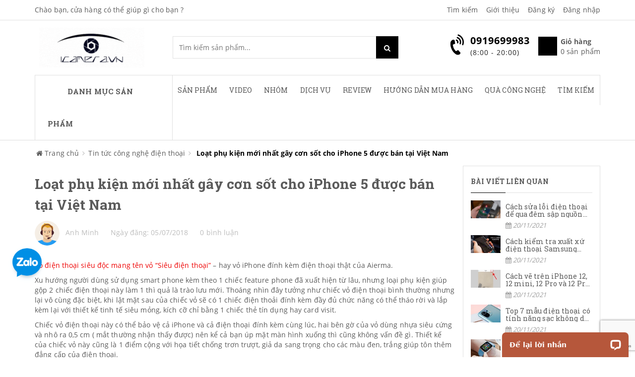

--- FILE ---
content_type: text/html; charset=utf-8
request_url: https://icamera.vn/loat-phu-kien-moi-nhat-gay-con-sot-cho-iphone-5-duoc-ban-tai-viet-nam
body_size: 122046
content:
<!doctype html>
<!--[if !IE]><!-->
<html lang="vi">
	<!--<![endif]-->
	<head>   



		

		<meta name="google-site-verification" content="GMEtzZAk1OGywKHlUnMUInbp5F_n2hxpu_nTzZ4nj7w" />

		<meta name="google-site-verification" content="JAEXRhylHsTaYgF091BbcULnAtaheQ9ypImdBRcjw-s" />
		<meta name="google-site-verification" content="tyuuz6Pml3NdVvrkgonEwNU6CSZgHPTJKt3POqxYeNY" />
		<meta http-equiv="Content-Type" content="text/html; charset=utf-8" />
		<meta http-equiv="X-UA-Compatible" content="IE=edge">  
		<meta name="viewport" content="width=device-width,initial-scale=1">
		<title> Loạt phụ kiện mới nhất g&#226;y cơn sốt cho iPhone 5 được b&#225;n tại Việt Nam </title>
		
		<meta name="description" content="Vỏ điện thoại si&#234;u độc mang t&#234;n vỏ “Si&#234;u điện thoại” – hay vỏ iPhone đ&#237;nh k&#232;m điện thoại thật của Aierma.&#160; Xu hướng người d&#249;ng sử dụng smart phone k&#232;m theo 1 chiếc feature phone đ&#227; xuất hiện từ l&#226;u, nhưng loại phụ kiện gi&#250;p gộp 2 chiếc điện thoại n&#224;y l&#224;m 1 th&#236; quả l&#224; tr&#224;o lưu mới. Tho&#225;ng nh&#236;n đ&#226;y tưởng như chiếc vỏ">
		
		<meta name="keywords" content="macbook, iphone case, vỏ macbook, phụ kiện độc, vỏ iphone, vỏ ipad, phụ kiện iphone, phụ kiện ipad, phụ kiện giá rẻ, vỏ iphone đẹp, vỏ đẹp, vo iphone, vo ipad, phu kien ipad, phu kien iphone, camera, giám sát, giam sat, quan sát, quan sat, surveillance, mini, camera IP, security, an ninh, hệ thống, he thong, hồng ngoại, hong ngoai, ngoài trời, ngoai troi, không dây, khong day, eagle eyes, iphone, smart phone, nokia, samsung, blackberry, android, điện thoại, dien thoai, hỗ trợ, ho tro, CCTV,">
		<meta name="robots" content="noodp,index,follow" />
		<meta name='revisit-after' content='1 days' />
		<meta name="language" content="vietnamese">
		
  <meta property="og:type" content="article">
  <meta property="og:title" content="Loạt phụ kiện mới nhất g&#226;y cơn sốt cho iPhone 5 được b&#225;n tại Việt Nam">
  <meta property="og:image" content="https://bizweb.dktcdn.net/thumb/grande/100/321/653/articles/201351017105661.jpg?v=1530797480480">
  <meta property="og:image:secure_url" content="https://bizweb.dktcdn.net/thumb/grande/100/321/653/articles/201351017105661.jpg?v=1530797480480">


  <meta property="og:description" content="Vỏ điện thoại si&#234;u độc mang t&#234;n vỏ “Si&#234;u điện thoại” – hay vỏ iPhone đ&#237;nh k&#232;m điện thoại thật của Aierma.&#160; Xu hướng người d&#249;ng sử dụng smart phone k&#232;m theo 1 chiếc feature phone đ&#227; xuất hiện từ l&#226;u, nhưng loại phụ kiện gi&#250;p gộp 2 chiếc điện thoại n&#224;y l&#224;m 1 th&#236; quả l&#224; tr&#224;o lưu mới. Tho&#225;ng nh&#236;n đ&#226;y tưởng như chiếc vỏ">

  <meta property="og:url" content="https://icamera.vn/loat-phu-kien-moi-nhat-gay-con-sot-cho-iphone-5-duoc-ban-tai-viet-nam">
  <meta property="og:site_name" content="iCamera.vn - 391 Trường Chinh HN - 0919699983">  
		<link rel="canonical" href="https://icamera.vn/loat-phu-kien-moi-nhat-gay-con-sot-cho-iphone-5-duoc-ban-tai-viet-nam">
		<link rel="icon" href="//bizweb.dktcdn.net/thumb/icon/100/321/653/themes/738854/assets/favicon.png?1766971634654" type="image/x-icon" />

		<script>
	var Bizweb = Bizweb || {};
	Bizweb.store = 'samtech2.mysapo.net';
	Bizweb.id = 321653;
	Bizweb.theme = {"id":738854,"name":"Sky Market main - GPSI","role":"main"};
	Bizweb.template = 'article';
	if(!Bizweb.fbEventId)  Bizweb.fbEventId = 'xxxxxxxx-xxxx-4xxx-yxxx-xxxxxxxxxxxx'.replace(/[xy]/g, function (c) {
	var r = Math.random() * 16 | 0, v = c == 'x' ? r : (r & 0x3 | 0x8);
				return v.toString(16);
			});		
</script>
<script>
	(function () {
		function asyncLoad() {
			var urls = ["https://forms.sapoapps.vn/libs/js/surveyform.min.js?store=samtech2.mysapo.net","https://google-shopping.sapoapps.vn/conversion-tracker/global-tag/464.js?store=samtech2.mysapo.net","https://google-shopping.sapoapps.vn/conversion-tracker/event-tag/464.js?store=samtech2.mysapo.net","//promotionpopup.sapoapps.vn/genscript/script.js?store=samtech2.mysapo.net","https://google-shopping-v2.sapoapps.vn/api/conversion-tracker/global-tag/3590?store=samtech2.mysapo.net","https://aff.sapoapps.vn/api/proxy/scripttag.js?store=samtech2.mysapo.net"];
			for (var i = 0; i < urls.length; i++) {
				var s = document.createElement('script');
				s.type = 'text/javascript';
				s.async = true;
				s.src = urls[i];
				var x = document.getElementsByTagName('script')[0];
				x.parentNode.insertBefore(s, x);
			}
		};
		window.attachEvent ? window.attachEvent('onload', asyncLoad) : window.addEventListener('load', asyncLoad, false);
	})();
</script>


<script>
	window.BizwebAnalytics = window.BizwebAnalytics || {};
	window.BizwebAnalytics.meta = window.BizwebAnalytics.meta || {};
	window.BizwebAnalytics.meta.currency = 'VND';
	window.BizwebAnalytics.tracking_url = '/s';

	var meta = {};
	
	meta.article = {"id": 1177858};
	
	
	for (var attr in meta) {
	window.BizwebAnalytics.meta[attr] = meta[attr];
	}
</script>

	
		<script src="/dist/js/stats.min.js?v=96f2ff2"></script>
	



<!-- Global site tag (gtag.js) - Google Analytics --> <script async src="https://www.googletagmanager.com/gtag/js?id=UA-38621820-1"></script> <script> window.dataLayer = window.dataLayer || []; function gtag(){dataLayer.push(arguments);} gtag('js', new Date()); gtag('config', 'UA-38621820-1'); </script>
<script>

	window.enabled_enhanced_ecommerce = false;

</script>






<script>
	var eventsListenerScript = document.createElement('script');
	eventsListenerScript.async = true;
	
	eventsListenerScript.src = "/dist/js/store_events_listener.min.js?v=1b795e9";
	
	document.getElementsByTagName('head')[0].appendChild(eventsListenerScript);
</script>







		
		<style>
hr,img{border:0}body,figure{margin:0}.sr-only,td,th{padding:0}.table,label{max-width:100%}caption,th{text-align:left}html{font-family:sans-serif;-webkit-text-size-adjust:100%;-ms-text-size-adjust:100%}article,aside,details,figcaption,figure,footer,header,hgroup,main,menu,nav,section,summary{display:block}audio,canvas,progress,video{display:inline-block;vertical-align:baseline}audio:not([controls]){display:none;height:0}[hidden],template{display:none}a{background-color:transparent}a:active,a:hover{outline:0}b,optgroup,strong{font-weight:700}dfn{font-style:italic}h1{margin:.67em 0}mark{color:#000;background:#ff0}small{font-size:80%}sub,sup{position:relative;font-size:75%;line-height:0;vertical-align:baseline}sup{top:-.5em}sub{bottom:-.25em}img{vertical-align:middle}svg:not(:root){overflow:hidden}hr{height:0;-webkit-box-sizing:content-box;-moz-box-sizing:content-box;box-sizing:content-box}*,:after,:before,input[type=checkbox],input[type=radio]{-webkit-box-sizing:border-box;-moz-box-sizing:border-box}pre,textarea{overflow:auto}code,kbd,pre,samp{font-size:1em}button,input,optgroup,select,textarea{margin:0;font:inherit;color:inherit}.popover,.tooltip,body{font-family:"Helvetica Neue",Helvetica,Arial,sans-serif}button{overflow:visible}button,select{text-transform:none}button,html input[type=button],input[type=reset],input[type=submit]{-webkit-appearance:button;cursor:pointer}button[disabled],html input[disabled]{cursor:default}button::-moz-focus-inner,input::-moz-focus-inner{padding:0;border:0}input[type=checkbox],input[type=radio]{box-sizing:border-box;padding:0}input[type=number]::-webkit-inner-spin-button,input[type=number]::-webkit-outer-spin-button{height:auto}input[type=search]::-webkit-search-cancel-button,input[type=search]::-webkit-search-decoration{-webkit-appearance:none}table{border-spacing:0;border-collapse:collapse}/*! Source: https://github.com/h5bp/html5-boilerplate/blob/master/src/css/main.css */@media print{blockquote,img,pre,tr{page-break-inside:avoid}*,:after,:before{color:#000!important;text-shadow:none!important;background:0 0!important;-webkit-box-shadow:none!important;box-shadow:none!important}a,a:visited{text-decoration:underline}a[href]:after{content:" (" attr(href) ")"}abbr[title]:after{content:" (" attr(title) ")"}a[href^="javascript:"]:after,a[href^="#"]:after{content:""}blockquote,pre{border:1px solid #999}thead{display:table-header-group}img{max-width:100%!important}h2,h3,p{orphans:3;widows:3}h2,h3{page-break-after:avoid}.btn>.caret,.dropup>.btn>.caret{border-top-color:#000!important}.label{border:1px solid #000}.table{border-collapse:collapse!important}.table td,.table th{background-color:#fff!important}.table-bordered td,.table-bordered th{border:1px solid #ddd!important}}*,:after,:before{box-sizing:border-box}html{font-size:10px;-webkit-tap-highlight-color:transparent}body{font-size:14px;line-height:1.42857143;color:#333;background-color:#fff}button,input,select,textarea{font-family:inherit;font-size:inherit;line-height:inherit}a{color:#337ab7;text-decoration:none}a:focus,a:hover{color:#23527c;text-decoration:underline}a:focus{outline:dotted thin;outline:-webkit-focus-ring-color auto 5px;outline-offset:-2px}.img-responsive,.thumbnail a>img,.thumbnail>img{display:block;max-width:100%;height:auto}hr{margin-top:20px;margin-bottom:20px;border-top:1px solid #eee}.sr-only{position:absolute;width:1px;height:1px;margin:-1px;overflow:hidden;clip:rect(0,0,0,0);border:0}.sr-only-focusable:active,.sr-only-focusable:focus{position:static;width:auto;height:auto;margin:0;overflow:visible;clip:auto}.collapsing,.nav>li{position:relative}[role=button]{cursor:pointer}.h1,.h2,.h3,.h4,.h5,.h6,h1,h2,h3,h4,h5,h6{font-family:inherit;font-weight:500;line-height:1.1;color:inherit}.badge,dt,kbd kbd,label{font-weight:700}address,blockquote .small,blockquote footer,blockquote small,dd,dt,output,pre{line-height:1.42857143}.h1,.h2,.h3,h1,h2,h3{margin-top:20px;margin-bottom:10px}.h4,.h5,.h6,h4,h5,h6{margin-top:10px;margin-bottom:10px}dl,ol,ul{margin-top:0}blockquote ol:last-child,blockquote p:last-child,blockquote ul:last-child,ol ol,ol ul,ul ol,ul ul{margin-bottom:0}address,dl{margin-bottom:20px}.h1,h1{font-size:36px}.h2,h2{font-size:30px}.h3,h3{font-size:24px}.h4,h4{font-size:18px}.h5,h5{font-size:14px}.h6,h6{font-size:12px}p{margin:0 0 10px}.mark,mark{padding:.2em;background-color:#fcf8e3}.list-inline,.list-unstyled{padding-left:0;list-style:none}pre code,table{background-color:transparent}ol,ul{margin-bottom:10px}.list-inline{margin-left:-5px}.list-inline>li{display:inline-block;padding-right:5px;padding-left:5px}dd{margin-left:0}abbr[data-original-title],abbr[title]{cursor:help;border-bottom:1px dotted #777}.initialism{font-size:90%;text-transform:uppercase}blockquote{padding:10px 20px;margin:0 0 20px;font-size:17.5px;border-left:5px solid #eee}blockquote .small,blockquote footer,blockquote small{display:block;font-size:80%;color:#777}code,kbd{padding:2px 4px;font-size:90%}legend,pre{color:#333;display:block}blockquote .small:before,blockquote footer:before,blockquote small:before{content:'\2014 \00A0'}address{font-style:normal}code,kbd,pre,samp{font-family:Menlo,Monaco,Consolas,"Courier New",monospace}code{color:#c7254e;background-color:#f9f2f4;border-radius:4px}kbd{color:#fff;background-color:#333;border-radius:3px;-webkit-box-shadow:inset 0 -1px 0 rgba(0,0,0,.25);box-shadow:inset 0 -1px 0 rgba(0,0,0,.25)}kbd kbd{padding:0;font-size:100%;-webkit-box-shadow:none;box-shadow:none}pre{padding:9.5px;margin:0 0 10px;font-size:13px;word-break:break-all;word-wrap:break-word;background-color:#f5f5f5;border:1px solid #ccc;border-radius:4px}.container,.container-fluid{margin-right:auto;margin-left:auto}pre code{padding:0;font-size:inherit;color:inherit;white-space:pre-wrap;border-radius:0}.container,.container-fluid{padding-right:15px;padding-left:15px}.pre-scrollable{max-height:340px;overflow-y:scroll}@media (min-width:768px){.container{width:750px}}@media (min-width:992px){.container{width:970px}}@media (min-width:1200px){.container{width:1170px}}.row{margin-right:-15px;margin-left:-15px}.col-lg-1,.col-lg-10,.col-lg-11,.col-lg-12,.col-lg-2,.col-lg-3,.col-lg-4,.col-lg-5,.col-lg-6,.col-lg-7,.col-lg-8,.col-lg-9,.col-md-1,.col-md-10,.col-md-11,.col-md-12,.col-md-2,.col-md-3,.col-md-4,.col-md-5,.col-md-6,.col-md-7,.col-md-8,.col-md-9,.col-sm-1,.col-sm-10,.col-sm-11,.col-sm-12,.col-sm-2,.col-sm-3,.col-sm-4,.col-sm-5,.col-sm-6,.col-sm-7,.col-sm-8,.col-sm-9,.col-xs-1,.col-xs-10,.col-xs-11,.col-xs-12,.col-xs-2,.col-xs-3,.col-xs-4,.col-xs-5,.col-xs-6,.col-xs-7,.col-xs-8,.col-xs-9{position:relative;min-height:1px;padding-right:15px;padding-left:15px}.col-xs-1,.col-xs-10,.col-xs-11,.col-xs-12,.col-xs-2,.col-xs-3,.col-xs-4,.col-xs-5,.col-xs-6,.col-xs-7,.col-xs-8,.col-xs-9{float:left}.col-xs-12{width:100%}.col-xs-11{width:91.66666667%}.col-xs-10{width:83.33333333%}.col-xs-9{width:75%}.col-xs-8{width:66.66666667%}.col-xs-7{width:58.33333333%}.col-xs-6{width:50%}.col-xs-5{width:41.66666667%}.col-xs-4{width:33.33333333%}.col-xs-3{width:25%}.col-xs-2{width:16.66666667%}.col-xs-1{width:8.33333333%}.col-xs-pull-12{right:100%}.col-xs-pull-11{right:91.66666667%}.col-xs-pull-10{right:83.33333333%}.col-xs-pull-9{right:75%}.col-xs-pull-8{right:66.66666667%}.col-xs-pull-7{right:58.33333333%}.col-xs-pull-6{right:50%}.col-xs-pull-5{right:41.66666667%}.col-xs-pull-4{right:33.33333333%}.col-xs-pull-3{right:25%}.col-xs-pull-2{right:16.66666667%}.col-xs-pull-1{right:8.33333333%}.col-xs-pull-0{right:auto}.col-xs-push-12{left:100%}.col-xs-push-11{left:91.66666667%}.col-xs-push-10{left:83.33333333%}.col-xs-push-9{left:75%}.col-xs-push-8{left:66.66666667%}.col-xs-push-7{left:58.33333333%}.col-xs-push-6{left:50%}.col-xs-push-5{left:41.66666667%}.col-xs-push-4{left:33.33333333%}.col-xs-push-3{left:25%}.col-xs-push-2{left:16.66666667%}.col-xs-push-1{left:8.33333333%}.col-xs-push-0{left:auto}.col-xs-offset-12{margin-left:100%}.col-xs-offset-11{margin-left:91.66666667%}.col-xs-offset-10{margin-left:83.33333333%}.col-xs-offset-9{margin-left:75%}.col-xs-offset-8{margin-left:66.66666667%}.col-xs-offset-7{margin-left:58.33333333%}.col-xs-offset-6{margin-left:50%}.col-xs-offset-5{margin-left:41.66666667%}.col-xs-offset-4{margin-left:33.33333333%}.col-xs-offset-3{margin-left:25%}.col-xs-offset-2{margin-left:16.66666667%}.col-xs-offset-1{margin-left:8.33333333%}.col-xs-offset-0{margin-left:0}@media (min-width:768px){.col-sm-1,.col-sm-10,.col-sm-11,.col-sm-12,.col-sm-2,.col-sm-3,.col-sm-4,.col-sm-5,.col-sm-6,.col-sm-7,.col-sm-8,.col-sm-9{float:left}.col-sm-12{width:100%}.col-sm-11{width:91.66666667%}.col-sm-10{width:83.33333333%}.col-sm-9{width:75%}.col-sm-8{width:66.66666667%}.col-sm-7{width:58.33333333%}.col-sm-6{width:50%}.col-sm-5{width:41.66666667%}.col-sm-4{width:33.33333333%}.col-sm-3{width:25%}.col-sm-2{width:16.66666667%}.col-sm-1{width:8.33333333%}.col-sm-pull-12{right:100%}.col-sm-pull-11{right:91.66666667%}.col-sm-pull-10{right:83.33333333%}.col-sm-pull-9{right:75%}.col-sm-pull-8{right:66.66666667%}.col-sm-pull-7{right:58.33333333%}.col-sm-pull-6{right:50%}.col-sm-pull-5{right:41.66666667%}.col-sm-pull-4{right:33.33333333%}.col-sm-pull-3{right:25%}.col-sm-pull-2{right:16.66666667%}.col-sm-pull-1{right:8.33333333%}.col-sm-pull-0{right:auto}.col-sm-push-12{left:100%}.col-sm-push-11{left:91.66666667%}.col-sm-push-10{left:83.33333333%}.col-sm-push-9{left:75%}.col-sm-push-8{left:66.66666667%}.col-sm-push-7{left:58.33333333%}.col-sm-push-6{left:50%}.col-sm-push-5{left:41.66666667%}.col-sm-push-4{left:33.33333333%}.col-sm-push-3{left:25%}.col-sm-push-2{left:16.66666667%}.col-sm-push-1{left:8.33333333%}.col-sm-push-0{left:auto}.col-sm-offset-12{margin-left:100%}.col-sm-offset-11{margin-left:91.66666667%}.col-sm-offset-10{margin-left:83.33333333%}.col-sm-offset-9{margin-left:75%}.col-sm-offset-8{margin-left:66.66666667%}.col-sm-offset-7{margin-left:58.33333333%}.col-sm-offset-6{margin-left:50%}.col-sm-offset-5{margin-left:41.66666667%}.col-sm-offset-4{margin-left:33.33333333%}.col-sm-offset-3{margin-left:25%}.col-sm-offset-2{margin-left:16.66666667%}.col-sm-offset-1{margin-left:8.33333333%}.col-sm-offset-0{margin-left:0}}@media (min-width:992px){.col-md-1,.col-md-10,.col-md-11,.col-md-12,.col-md-2,.col-md-3,.col-md-4,.col-md-5,.col-md-6,.col-md-7,.col-md-8,.col-md-9{float:left}.col-md-12{width:100%}.col-md-11{width:91.66666667%}.col-md-10{width:83.33333333%}.col-md-9{width:75%}.col-md-8{width:66.66666667%}.col-md-7{width:58.33333333%}.col-md-6{width:50%}.col-md-5{width:41.66666667%}.col-md-4{width:33.33333333%}.col-md-3{width:25%}.col-md-2{width:16.66666667%}.col-md-1{width:8.33333333%}.col-md-pull-12{right:100%}.col-md-pull-11{right:91.66666667%}.col-md-pull-10{right:83.33333333%}.col-md-pull-9{right:75%}.col-md-pull-8{right:66.66666667%}.col-md-pull-7{right:58.33333333%}.col-md-pull-6{right:50%}.col-md-pull-5{right:41.66666667%}.col-md-pull-4{right:33.33333333%}.col-md-pull-3{right:25%}.col-md-pull-2{right:16.66666667%}.col-md-pull-1{right:8.33333333%}.col-md-pull-0{right:auto}.col-md-push-12{left:100%}.col-md-push-11{left:91.66666667%}.col-md-push-10{left:83.33333333%}.col-md-push-9{left:75%}.col-md-push-8{left:66.66666667%}.col-md-push-7{left:58.33333333%}.col-md-push-6{left:50%}.col-md-push-5{left:41.66666667%}.col-md-push-4{left:33.33333333%}.col-md-push-3{left:25%}.col-md-push-2{left:16.66666667%}.col-md-push-1{left:8.33333333%}.col-md-push-0{left:auto}.col-md-offset-12{margin-left:100%}.col-md-offset-11{margin-left:91.66666667%}.col-md-offset-10{margin-left:83.33333333%}.col-md-offset-9{margin-left:75%}.col-md-offset-8{margin-left:66.66666667%}.col-md-offset-7{margin-left:58.33333333%}.col-md-offset-6{margin-left:50%}.col-md-offset-5{margin-left:41.66666667%}.col-md-offset-4{margin-left:33.33333333%}.col-md-offset-3{margin-left:25%}.col-md-offset-2{margin-left:16.66666667%}.col-md-offset-1{margin-left:8.33333333%}.col-md-offset-0{margin-left:0}}@media (min-width:1200px){.col-lg-1,.col-lg-10,.col-lg-11,.col-lg-12,.col-lg-2,.col-lg-3,.col-lg-4,.col-lg-5,.col-lg-6,.col-lg-7,.col-lg-8,.col-lg-9{float:left}.col-lg-12{width:100%}.col-lg-11{width:91.66666667%}.col-lg-10{width:83.33333333%}.col-lg-9{width:75%}.col-lg-8{width:66.66666667%}.col-lg-7{width:58.33333333%}.col-lg-6{width:50%}.col-lg-5{width:41.66666667%}.col-lg-4{width:33.33333333%}.col-lg-3{width:25%}.col-lg-2{width:16.66666667%}.col-lg-1{width:8.33333333%}.col-lg-pull-12{right:100%}.col-lg-pull-11{right:91.66666667%}.col-lg-pull-10{right:83.33333333%}.col-lg-pull-9{right:75%}.col-lg-pull-8{right:66.66666667%}.col-lg-pull-7{right:58.33333333%}.col-lg-pull-6{right:50%}.col-lg-pull-5{right:41.66666667%}.col-lg-pull-4{right:33.33333333%}.col-lg-pull-3{right:25%}.col-lg-pull-2{right:16.66666667%}.col-lg-pull-1{right:8.33333333%}.col-lg-pull-0{right:auto}.col-lg-push-12{left:100%}.col-lg-push-11{left:91.66666667%}.col-lg-push-10{left:83.33333333%}.col-lg-push-9{left:75%}.col-lg-push-8{left:66.66666667%}.col-lg-push-7{left:58.33333333%}.col-lg-push-6{left:50%}.col-lg-push-5{left:41.66666667%}.col-lg-push-4{left:33.33333333%}.col-lg-push-3{left:25%}.col-lg-push-2{left:16.66666667%}.col-lg-push-1{left:8.33333333%}.col-lg-push-0{left:auto}.col-lg-offset-12{margin-left:100%}.col-lg-offset-11{margin-left:91.66666667%}.col-lg-offset-10{margin-left:83.33333333%}.col-lg-offset-9{margin-left:75%}.col-lg-offset-8{margin-left:66.66666667%}.col-lg-offset-7{margin-left:58.33333333%}.col-lg-offset-6{margin-left:50%}.col-lg-offset-5{margin-left:41.66666667%}.col-lg-offset-4{margin-left:33.33333333%}.col-lg-offset-3{margin-left:25%}.col-lg-offset-2{margin-left:16.66666667%}.col-lg-offset-1{margin-left:8.33333333%}.col-lg-offset-0{margin-left:0}}caption{padding-top:8px;padding-bottom:8px;color:#777}.table{width:100%}.table>tbody>tr>td,.table>tbody>tr>th,.table>tfoot>tr>td,.table>tfoot>tr>th,.table>thead>tr>td,.table>thead>tr>th{padding:8px;line-height:1.42857143;vertical-align:top;border-top:1px solid #ddd}.table>thead>tr>th{vertical-align:bottom;border-bottom:1px solid #ddd}.badge,.caret{vertical-align:middle}.table>caption+thead>tr:first-child>td,.table>caption+thead>tr:first-child>th,.table>colgroup+thead>tr:first-child>td,.table>colgroup+thead>tr:first-child>th,.table>thead:first-child>tr:first-child>td,.table>thead:first-child>tr:first-child>th{border-top:0}.table>tbody+tbody{border-top:2px solid #ddd}.table .table{background-color:#fff}.table-responsive{min-height:.01%;overflow-x:auto}@media screen and (max-width:767px){.table-responsive{width:100%;margin-bottom:15px;overflow-y:hidden;-ms-overflow-style:-ms-autohiding-scrollbar;border:1px solid #ddd}.table-responsive>.table{margin-bottom:0}.table-responsive>.table>tbody>tr>td,.table-responsive>.table>tbody>tr>th,.table-responsive>.table>tfoot>tr>td,.table-responsive>.table>tfoot>tr>th,.table-responsive>.table>thead>tr>td,.table-responsive>.table>thead>tr>th{white-space:nowrap}.table-responsive>.table-bordered{border:0}.table-responsive>.table-bordered>tbody>tr>td:first-child,.table-responsive>.table-bordered>tbody>tr>th:first-child,.table-responsive>.table-bordered>tfoot>tr>td:first-child,.table-responsive>.table-bordered>tfoot>tr>th:first-child,.table-responsive>.table-bordered>thead>tr>td:first-child,.table-responsive>.table-bordered>thead>tr>th:first-child{border-left:0}.table-responsive>.table-bordered>tbody>tr>td:last-child,.table-responsive>.table-bordered>tbody>tr>th:last-child,.table-responsive>.table-bordered>tfoot>tr>td:last-child,.table-responsive>.table-bordered>tfoot>tr>th:last-child,.table-responsive>.table-bordered>thead>tr>td:last-child,.table-responsive>.table-bordered>thead>tr>th:last-child{border-right:0}.table-responsive>.table-bordered>tbody>tr:last-child>td,.table-responsive>.table-bordered>tbody>tr:last-child>th,.table-responsive>.table-bordered>tfoot>tr:last-child>td,.table-responsive>.table-bordered>tfoot>tr:last-child>th{border-bottom:0}}.collapsing,.modal,.modal-open{overflow:hidden}fieldset,legend{padding:0;border:0}fieldset{min-width:0;margin:0}legend{width:100%;margin-bottom:20px;font-size:21px;line-height:inherit;border-bottom:1px solid #e5e5e5}label{display:inline-block;margin-bottom:5px}input[type=search]{-webkit-appearance:textfield;-webkit-box-sizing:border-box;-moz-box-sizing:border-box;box-sizing:border-box}input[type=checkbox],input[type=radio]{margin:4px 0 0;margin-top:1px\9;line-height:normal}input[type=file]{display:block}input[type=range]{display:block;width:100%}select[multiple],select[size]{height:auto}input[type=checkbox]:focus,input[type=file]:focus,input[type=radio]:focus{outline:dotted thin;outline:-webkit-focus-ring-color auto 5px;outline-offset:-2px}.modal,.open>a{outline:0}output{display:block;padding-top:7px;font-size:14px;color:#555}.fade{opacity:0;-webkit-transition:opacity .15s linear;-o-transition:opacity .15s linear;transition:opacity .15s linear}.fade.in{opacity:1}.collapse{display:none}.collapse.in{display:block}tr.collapse.in{display:table-row}tbody.collapse.in{display:table-row-group}.collapsing{height:0;-webkit-transition-timing-function:ease;-o-transition-timing-function:ease;transition-timing-function:ease;-webkit-transition-duration:.35s;-o-transition-duration:.35s;transition-duration:.35s;-webkit-transition-property:height,visibility;-o-transition-property:height,visibility;transition-property:height,visibility}.caret{display:inline-block;width:0;height:0;margin-left:2px;border-top:4px dashed;border-top:4px solid\9;border-right:4px solid transparent;border-left:4px solid transparent}.nav>li,.open>.dropdown-menu{display:block}.nav{padding-left:0;margin-bottom:0;list-style:none}.tab-content>.tab-pane{display:none}.tab-content>.active{display:block}a.label:focus,a.label:hover{color:#fff;text-decoration:none;cursor:pointer}.label:empty{display:none}.badge{display:inline-block;min-width:10px;padding:3px 7px;font-size:12px;line-height:1;color:#fff;text-align:center;white-space:nowrap;background-color:#777;border-radius:10px}.badge:empty,.modal{display:none}.popover,.tooltip{font-style:normal;font-weight:400;line-height:1.42857143;text-decoration:none;text-transform:none;letter-spacing:normal;word-break:normal;word-spacing:normal;word-wrap:normal;white-space:normal}a.badge:focus,a.badge:hover{color:#fff;text-decoration:none;cursor:pointer}@-webkit-keyframes progress-bar-stripes{from{background-position:40px 0}to{background-position:0 0}}@-o-keyframes progress-bar-stripes{from{background-position:40px 0}to{background-position:0 0}}@keyframes progress-bar-stripes{from{background-position:40px 0}to{background-position:0 0}}.modal{position:fixed;top:0;right:0;bottom:0;left:0;z-index:1050;-webkit-overflow-scrolling:touch}.modal.fade .modal-dialog{-webkit-transition:-webkit-transform .3s ease-out;-o-transition:-o-transform .3s ease-out;transition:transform .3s ease-out;-webkit-transform:translate(0,-25%);-ms-transform:translate(0,-25%);-o-transform:translate(0,-25%);transform:translate(0,-25%)}.modal.in .modal-dialog{-webkit-transform:translate(0,0);-ms-transform:translate(0,0);-o-transform:translate(0,0);transform:translate(0,0)}.modal-open .modal{overflow-x:hidden;overflow-y:auto}.modal-dialog{position:relative;width:auto;margin:10px}.modal-content{position:relative;background-color:#fff;-webkit-background-clip:padding-box;background-clip:padding-box;border:1px solid #999;border:1px solid rgba(0,0,0,.2);border-radius:6px;outline:0;-webkit-box-shadow:0 3px 9px rgba(0,0,0,.5);box-shadow:0 3px 9px rgba(0,0,0,.5)}.tooltip.top .tooltip-arrow,.tooltip.top-left .tooltip-arrow,.tooltip.top-right .tooltip-arrow{bottom:0;border-width:5px 5px 0;border-top-color:#000}.modal-backdrop{position:fixed;top:0;right:0;bottom:0;left:0;z-index:1040;background-color:#000}.modal-backdrop.fade{filter:alpha(opacity=0);opacity:0}.modal-backdrop.in{filter:alpha(opacity=50);opacity:.5}.modal-scrollbar-measure{position:absolute;top:-9999px;width:50px;height:50px;overflow:scroll}@media (min-width:768px){.modal-sm{width:300px}}@media (min-width:992px){.modal-lg{width:900px}}.tooltip{position:absolute;z-index:1070;display:block;font-size:12px;text-align:left;text-align:start;text-shadow:none;filter:alpha(opacity=0);opacity:0;line-break:auto}.tooltip.in{filter:alpha(opacity=90);opacity:.9}.tooltip.top{padding:5px 0;margin-top:-3px}.tooltip.right{padding:0 5px;margin-left:3px}.tooltip.bottom{padding:5px 0;margin-top:3px}.tooltip.left{padding:0 5px;margin-left:-3px}.tooltip-inner{max-width:300px;padding:3px 8px;color:#fff;text-align:center;background-color:#000;border-radius:4px}.tooltip-arrow{position:absolute;width:0;height:0;border-color:transparent;border-style:solid}.tooltip.top .tooltip-arrow{left:50%;margin-left:-5px}.tooltip.top-left .tooltip-arrow{right:5px;margin-bottom:-5px}.tooltip.top-right .tooltip-arrow{left:5px;margin-bottom:-5px}.tooltip.right .tooltip-arrow{top:50%;left:0;margin-top:-5px;border-width:5px 5px 5px 0;border-right-color:#000}.tooltip.left .tooltip-arrow{top:50%;right:0;margin-top:-5px;border-width:5px 0 5px 5px;border-left-color:#000}.tooltip.bottom .tooltip-arrow,.tooltip.bottom-left .tooltip-arrow,.tooltip.bottom-right .tooltip-arrow{border-width:0 5px 5px;border-bottom-color:#000;top:0}.tooltip.bottom .tooltip-arrow{left:50%;margin-left:-5px}.tooltip.bottom-left .tooltip-arrow{right:5px;margin-top:-5px}.tooltip.bottom-right .tooltip-arrow{left:5px;margin-top:-5px}.popover{position:absolute;top:0;left:0;z-index:1060;display:none;max-width:276px;padding:1px;font-size:14px;text-align:left;text-align:start;text-shadow:none;background-color:#fff;-webkit-background-clip:padding-box;background-clip:padding-box;border:1px solid #ccc;border:1px solid rgba(0,0,0,.2);border-radius:6px;-webkit-box-shadow:0 5px 10px rgba(0,0,0,.2);box-shadow:0 5px 10px rgba(0,0,0,.2);line-break:auto}.popover.top{margin-top:-10px}.popover.right{margin-left:10px}.popover.bottom{margin-top:10px}.popover.left{margin-left:-10px}.popover-title{padding:8px 14px;margin:0;font-size:14px;background-color:#f7f7f7;border-bottom:1px solid #ebebeb;border-radius:5px 5px 0 0}.popover-content{padding:9px 14px}.popover>.arrow,.popover>.arrow:after{position:absolute;display:block;width:0;height:0;border-color:transparent;border-style:solid}.popover>.arrow{border-width:11px}.popover>.arrow:after{content:"";border-width:10px}.popover.bottom>.arrow:after,.popover.left>.arrow:after,.popover.right>.arrow:after,.popover.top>.arrow:after{content:" "}.popover.top>.arrow{bottom:-11px;left:50%;margin-left:-11px;border-top-color:#999;border-top-color:rgba(0,0,0,.25);border-bottom-width:0}.popover.top>.arrow:after{bottom:1px;margin-left:-10px;border-top-color:#fff;border-bottom-width:0}.popover.right>.arrow{top:50%;left:-11px;margin-top:-11px;border-right-color:#999;border-right-color:rgba(0,0,0,.25);border-left-width:0}.popover.right>.arrow:after{bottom:-10px;left:1px;border-right-color:#fff;border-left-width:0}.popover.bottom>.arrow{top:-11px;left:50%;margin-left:-11px;border-top-width:0;border-bottom-color:#999;border-bottom-color:rgba(0,0,0,.25)}.popover.bottom>.arrow:after{top:1px;margin-left:-10px;border-top-width:0;border-bottom-color:#fff}.popover.left>.arrow{top:50%;right:-11px;margin-top:-11px;border-right-width:0;border-left-color:#999;border-left-color:rgba(0,0,0,.25)}.popover.left>.arrow:after{right:1px;bottom:-10px;border-right-width:0;border-left-color:#fff}.clearfix:after,.clearfix:before,.container-fluid:after,.container-fluid:before,.container:after,.container:before,.form-horizontal .form-group:after,.form-horizontal .form-group:before,.row:after,.row:before{display:table;content:" "}.btn-group-vertical>.btn-group:after,.btn-toolbar:after,.clearfix:after,.container-fluid:after,.container:after,.form-horizontal .form-group:after,.row:after{clear:both}.hide{display:none!important}.show{display:block!important}.hidden,.visible-lg,.visible-lg-block,.visible-lg-inline,.visible-lg-inline-block,.visible-md,.visible-md-block,.visible-md-inline,.visible-md-inline-block,.visible-sm,.visible-sm-block,.visible-sm-inline,.visible-sm-inline-block,.visible-xs,.visible-xs-block,.visible-xs-inline,.visible-xs-inline-block{display:none!important}.invisible{visibility:hidden}.text-hide{font:0/0 a;color:transparent;text-shadow:none;background-color:transparent;border:0}.affix{position:fixed}@-ms-viewport{width:device-width}@media (max-width:767px){.visible-xs{display:block!important}table.visible-xs{display:table!important}tr.visible-xs{display:table-row!important}td.visible-xs,th.visible-xs{display:table-cell!important}.visible-xs-block{display:block!important}.visible-xs-inline{display:inline!important}.visible-xs-inline-block{display:inline-block!important}}@media (min-width:768px) and (max-width:991px){.visible-sm{display:block!important}table.visible-sm{display:table!important}tr.visible-sm{display:table-row!important}td.visible-sm,th.visible-sm{display:table-cell!important}.visible-sm-block{display:block!important}.visible-sm-inline{display:inline!important}.visible-sm-inline-block{display:inline-block!important}}@media (min-width:992px) and (max-width:1199px){.visible-md{display:block!important}table.visible-md{display:table!important}tr.visible-md{display:table-row!important}td.visible-md,th.visible-md{display:table-cell!important}.visible-md-block{display:block!important}.visible-md-inline{display:inline!important}.visible-md-inline-block{display:inline-block!important}}@media (min-width:1200px){.visible-lg{display:block!important}table.visible-lg{display:table!important}tr.visible-lg{display:table-row!important}td.visible-lg,th.visible-lg{display:table-cell!important}.visible-lg-block{display:block!important}.visible-lg-inline{display:inline!important}.visible-lg-inline-block{display:inline-block!important}.hidden-lg{display:none!important}}@media (max-width:767px){.hidden-xs{display:none!important}}@media (min-width:768px) and (max-width:991px){.hidden-sm{display:none!important}}@media (min-width:992px) and (max-width:1199px){.hidden-md{display:none!important}}.visible-print{display:none!important}@media print{.visible-print{display:block!important}table.visible-print{display:table!important}tr.visible-print{display:table-row!important}td.visible-print,th.visible-print{display:table-cell!important}}.visible-print-block{display:none!important}@media print{.visible-print-block{display:block!important}}.visible-print-inline{display:none!important}@media print{.visible-print-inline{display:inline!important}}.visible-print-inline-block{display:none!important}@media print{.visible-print-inline-block{display:inline-block!important}.hidden-print{display:none!important}}
/*!
 *  Font Awesome 4.7.0 by @davegandy - http://fontawesome.io - @fontawesome
 *  License - http://fontawesome.io/license (Font: SIL OFL 1.1, CSS: MIT License)
 */@font-face{font-family:'FontAwesome';
	 src:url(//bizweb.dktcdn.net/100/321/653/themes/738854/assets/fontawesome-webfont.eot?1766971634654);
	 src:url(//bizweb.dktcdn.net/100/321/653/themes/738854/assets/fontawesome-webfont.eot?1766971634654) format('embedded-opentype'),
		 url(//bizweb.dktcdn.net/100/321/653/themes/738854/assets/fontawesome-webfont.ttf?1766971634654) format('truetype'),
		 url(//bizweb.dktcdn.net/100/321/653/themes/738854/assets/fontawesome-webfont.svg?1766971634654) format('svg');font-weight:normal;font-style:normal}.fa{display:inline-block;font:normal normal normal 14px/1 FontAwesome;font-size:inherit;text-rendering:auto;-webkit-font-smoothing:antialiased;-moz-osx-font-smoothing:grayscale}.fa-lg{font-size:1.33333333em;line-height:.75em;vertical-align:-15%}.fa-2x{font-size:2em}.fa-3x{font-size:3em}.fa-4x{font-size:4em}.fa-5x{font-size:5em}.fa-fw{width:1.28571429em;text-align:center}.fa-ul{padding-left:0;margin-left:2.14285714em;list-style-type:none}.fa-ul>li{position:relative}.fa-li{position:absolute;left:-2.14285714em;width:2.14285714em;top:.14285714em;text-align:center}.fa-li.fa-lg{left:-1.85714286em}.fa-border{padding:.2em .25em .15em;border:solid .08em #eee;border-radius:.1em}.fa-pull-left{float:left}.fa-pull-right{float:right}.fa.fa-pull-left{margin-right:.3em}.fa.fa-pull-right{margin-left:.3em}.pull-right{float:right}.pull-left{float:left}.fa.pull-left{margin-right:.3em}.fa.pull-right{margin-left:.3em}.fa-spin{-webkit-animation:fa-spin 2s infinite linear;animation:fa-spin 2s infinite linear}.fa-pulse{-webkit-animation:fa-spin 1s infinite steps(8);animation:fa-spin 1s infinite steps(8)}@-webkit-keyframes fa-spin{0%{-webkit-transform:rotate(0deg);transform:rotate(0deg)}100%{-webkit-transform:rotate(359deg);transform:rotate(359deg)}}@keyframes fa-spin{0%{-webkit-transform:rotate(0deg);transform:rotate(0deg)}100%{-webkit-transform:rotate(359deg);transform:rotate(359deg)}}.fa-rotate-90{-ms-filter:"progid:DXImageTransform.Microsoft.BasicImage(rotation=1)";-webkit-transform:rotate(90deg);-ms-transform:rotate(90deg);transform:rotate(90deg)}.fa-rotate-180{-ms-filter:"progid:DXImageTransform.Microsoft.BasicImage(rotation=2)";-webkit-transform:rotate(180deg);-ms-transform:rotate(180deg);transform:rotate(180deg)}.fa-rotate-270{-ms-filter:"progid:DXImageTransform.Microsoft.BasicImage(rotation=3)";-webkit-transform:rotate(270deg);-ms-transform:rotate(270deg);transform:rotate(270deg)}.fa-flip-horizontal{-ms-filter:"progid:DXImageTransform.Microsoft.BasicImage(rotation=0, mirror=1)";-webkit-transform:scale(-1, 1);-ms-transform:scale(-1, 1);transform:scale(-1, 1)}.fa-flip-vertical{-ms-filter:"progid:DXImageTransform.Microsoft.BasicImage(rotation=2, mirror=1)";-webkit-transform:scale(1, -1);-ms-transform:scale(1, -1);transform:scale(1, -1)}:root .fa-rotate-90,:root .fa-rotate-180,:root .fa-rotate-270,:root .fa-flip-horizontal,:root .fa-flip-vertical{filter:none}.fa-stack{position:relative;display:inline-block;width:2em;height:2em;line-height:2em;vertical-align:middle}.fa-stack-1x,.fa-stack-2x{position:absolute;left:0;width:100%;text-align:center}.fa-stack-1x{line-height:inherit}.fa-stack-2x{font-size:2em}.fa-inverse{color:#fff}.fa-glass:before{content:"\f000"}.fa-music:before{content:"\f001"}.fa-search:before{content:"\f002"}.fa-envelope-o:before{content:"\f003"}.fa-heart:before{content:"\f004"}.fa-star:before{content:"\f005"}.fa-star-o:before{content:"\f006"}.fa-user:before{content:"\f007"}.fa-film:before{content:"\f008"}.fa-th-large:before{content:"\f009"}.fa-th:before{content:"\f00a"}.fa-th-list:before{content:"\f00b"}.fa-check:before{content:"\f00c"}.fa-remove:before,.fa-close:before,.fa-times:before{content:"\f00d"}.fa-search-plus:before{content:"\f00e"}.fa-search-minus:before{content:"\f010"}.fa-power-off:before{content:"\f011"}.fa-signal:before{content:"\f012"}.fa-gear:before,.fa-cog:before{content:"\f013"}.fa-trash-o:before{content:"\f014"}.fa-home:before{content:"\f015"}.fa-file-o:before{content:"\f016"}.fa-clock-o:before{content:"\f017"}.fa-road:before{content:"\f018"}.fa-download:before{content:"\f019"}.fa-arrow-circle-o-down:before{content:"\f01a"}.fa-arrow-circle-o-up:before{content:"\f01b"}.fa-inbox:before{content:"\f01c"}.fa-play-circle-o:before{content:"\f01d"}.fa-rotate-right:before,.fa-repeat:before{content:"\f01e"}.fa-refresh:before{content:"\f021"}.fa-list-alt:before{content:"\f022"}.fa-lock:before{content:"\f023"}.fa-flag:before{content:"\f024"}.fa-headphones:before{content:"\f025"}.fa-volume-off:before{content:"\f026"}.fa-volume-down:before{content:"\f027"}.fa-volume-up:before{content:"\f028"}.fa-qrcode:before{content:"\f029"}.fa-barcode:before{content:"\f02a"}.fa-tag:before{content:"\f02b"}.fa-tags:before{content:"\f02c"}.fa-book:before{content:"\f02d"}.fa-bookmark:before{content:"\f02e"}.fa-print:before{content:"\f02f"}.fa-camera:before{content:"\f030"}.fa-font:before{content:"\f031"}.fa-bold:before{content:"\f032"}.fa-italic:before{content:"\f033"}.fa-text-height:before{content:"\f034"}.fa-text-width:before{content:"\f035"}.fa-align-left:before{content:"\f036"}.fa-align-center:before{content:"\f037"}.fa-align-right:before{content:"\f038"}.fa-align-justify:before{content:"\f039"}.fa-list:before{content:"\f03a"}.fa-dedent:before,.fa-outdent:before{content:"\f03b"}.fa-indent:before{content:"\f03c"}.fa-video-camera:before{content:"\f03d"}.fa-photo:before,.fa-image:before,.fa-picture-o:before{content:"\f03e"}.fa-pencil:before{content:"\f040"}.fa-map-marker:before{content:"\f041"}.fa-adjust:before{content:"\f042"}.fa-tint:before{content:"\f043"}.fa-edit:before,.fa-pencil-square-o:before{content:"\f044"}.fa-share-square-o:before{content:"\f045"}.fa-check-square-o:before{content:"\f046"}.fa-arrows:before{content:"\f047"}.fa-step-backward:before{content:"\f048"}.fa-fast-backward:before{content:"\f049"}.fa-backward:before{content:"\f04a"}.fa-play:before{content:"\f04b"}.fa-pause:before{content:"\f04c"}.fa-stop:before{content:"\f04d"}.fa-forward:before{content:"\f04e"}.fa-fast-forward:before{content:"\f050"}.fa-step-forward:before{content:"\f051"}.fa-eject:before{content:"\f052"}.fa-chevron-left:before{content:"\f053"}.fa-chevron-right:before{content:"\f054"}.fa-plus-circle:before{content:"\f055"}.fa-minus-circle:before{content:"\f056"}.fa-times-circle:before{content:"\f057"}.fa-check-circle:before{content:"\f058"}.fa-question-circle:before{content:"\f059"}.fa-info-circle:before{content:"\f05a"}.fa-crosshairs:before{content:"\f05b"}.fa-times-circle-o:before{content:"\f05c"}.fa-check-circle-o:before{content:"\f05d"}.fa-ban:before{content:"\f05e"}.fa-arrow-left:before{content:"\f060"}.fa-arrow-right:before{content:"\f061"}.fa-arrow-up:before{content:"\f062"}.fa-arrow-down:before{content:"\f063"}.fa-mail-forward:before,.fa-share:before{content:"\f064"}.fa-expand:before{content:"\f065"}.fa-compress:before{content:"\f066"}.fa-plus:before{content:"\f067"}.fa-minus:before{content:"\f068"}.fa-asterisk:before{content:"\f069"}.fa-exclamation-circle:before{content:"\f06a"}.fa-gift:before{content:"\f06b"}.fa-leaf:before{content:"\f06c"}.fa-fire:before{content:"\f06d"}.fa-eye:before{content:"\f06e"}.fa-eye-slash:before{content:"\f070"}.fa-warning:before,.fa-exclamation-triangle:before{content:"\f071"}.fa-plane:before{content:"\f072"}.fa-calendar:before{content:"\f073"}.fa-random:before{content:"\f074"}.fa-comment:before{content:"\f075"}.fa-magnet:before{content:"\f076"}.fa-chevron-up:before{content:"\f077"}.fa-chevron-down:before{content:"\f078"}.fa-retweet:before{content:"\f079"}.fa-shopping-cart:before{content:"\f07a"}.fa-folder:before{content:"\f07b"}.fa-folder-open:before{content:"\f07c"}.fa-arrows-v:before{content:"\f07d"}.fa-arrows-h:before{content:"\f07e"}.fa-bar-chart-o:before,.fa-bar-chart:before{content:"\f080"}.fa-twitter-square:before{content:"\f081"}.fa-facebook-square:before{content:"\f082"}.fa-camera-retro:before{content:"\f083"}.fa-key:before{content:"\f084"}.fa-gears:before,.fa-cogs:before{content:"\f085"}.fa-comments:before{content:"\f086"}.fa-thumbs-o-up:before{content:"\f087"}.fa-thumbs-o-down:before{content:"\f088"}.fa-star-half:before{content:"\f089"}.fa-heart-o:before{content:"\f08a"}.fa-sign-out:before{content:"\f08b"}.fa-linkedin-square:before{content:"\f08c"}.fa-thumb-tack:before{content:"\f08d"}.fa-external-link:before{content:"\f08e"}.fa-sign-in:before{content:"\f090"}.fa-trophy:before{content:"\f091"}.fa-github-square:before{content:"\f092"}.fa-upload:before{content:"\f093"}.fa-lemon-o:before{content:"\f094"}.fa-phone:before{content:"\f095"}.fa-square-o:before{content:"\f096"}.fa-bookmark-o:before{content:"\f097"}.fa-phone-square:before{content:"\f098"}.fa-twitter:before{content:"\f099"}.fa-facebook-f:before,.fa-facebook:before{content:"\f09a"}.fa-github:before{content:"\f09b"}.fa-unlock:before{content:"\f09c"}.fa-credit-card:before{content:"\f09d"}.fa-feed:before,.fa-rss:before{content:"\f09e"}.fa-hdd-o:before{content:"\f0a0"}.fa-bullhorn:before{content:"\f0a1"}.fa-bell:before{content:"\f0f3"}.fa-certificate:before{content:"\f0a3"}.fa-hand-o-right:before{content:"\f0a4"}.fa-hand-o-left:before{content:"\f0a5"}.fa-hand-o-up:before{content:"\f0a6"}.fa-hand-o-down:before{content:"\f0a7"}.fa-arrow-circle-left:before{content:"\f0a8"}.fa-arrow-circle-right:before{content:"\f0a9"}.fa-arrow-circle-up:before{content:"\f0aa"}.fa-arrow-circle-down:before{content:"\f0ab"}.fa-globe:before{content:"\f0ac"}.fa-wrench:before{content:"\f0ad"}.fa-tasks:before{content:"\f0ae"}.fa-filter:before{content:"\f0b0"}.fa-briefcase:before{content:"\f0b1"}.fa-arrows-alt:before{content:"\f0b2"}.fa-group:before,.fa-users:before{content:"\f0c0"}.fa-chain:before,.fa-link:before{content:"\f0c1"}.fa-cloud:before{content:"\f0c2"}.fa-flask:before{content:"\f0c3"}.fa-cut:before,.fa-scissors:before{content:"\f0c4"}.fa-copy:before,.fa-files-o:before{content:"\f0c5"}.fa-paperclip:before{content:"\f0c6"}.fa-save:before,.fa-floppy-o:before{content:"\f0c7"}.fa-square:before{content:"\f0c8"}.fa-navicon:before,.fa-reorder:before,.fa-bars:before{content:"\f0c9"}.fa-list-ul:before{content:"\f0ca"}.fa-list-ol:before{content:"\f0cb"}.fa-strikethrough:before{content:"\f0cc"}.fa-underline:before{content:"\f0cd"}.fa-table:before{content:"\f0ce"}.fa-magic:before{content:"\f0d0"}.fa-truck:before{content:"\f0d1"}.fa-pinterest:before{content:"\f0d2"}.fa-pinterest-square:before{content:"\f0d3"}.fa-google-plus-square:before{content:"\f0d4"}.fa-google-plus:before{content:"\f0d5"}.fa-money:before{content:"\f0d6"}.fa-caret-down:before{content:"\f0d7"}.fa-caret-up:before{content:"\f0d8"}.fa-caret-left:before{content:"\f0d9"}.fa-caret-right:before{content:"\f0da"}.fa-columns:before{content:"\f0db"}.fa-unsorted:before,.fa-sort:before{content:"\f0dc"}.fa-sort-down:before,.fa-sort-desc:before{content:"\f0dd"}.fa-sort-up:before,.fa-sort-asc:before{content:"\f0de"}.fa-envelope:before{content:"\f0e0"}.fa-linkedin:before{content:"\f0e1"}.fa-rotate-left:before,.fa-undo:before{content:"\f0e2"}.fa-legal:before,.fa-gavel:before{content:"\f0e3"}.fa-dashboard:before,.fa-tachometer:before{content:"\f0e4"}.fa-comment-o:before{content:"\f0e5"}.fa-comments-o:before{content:"\f0e6"}.fa-flash:before,.fa-bolt:before{content:"\f0e7"}.fa-sitemap:before{content:"\f0e8"}.fa-umbrella:before{content:"\f0e9"}.fa-paste:before,.fa-clipboard:before{content:"\f0ea"}.fa-lightbulb-o:before{content:"\f0eb"}.fa-exchange:before{content:"\f0ec"}.fa-cloud-download:before{content:"\f0ed"}.fa-cloud-upload:before{content:"\f0ee"}.fa-user-md:before{content:"\f0f0"}.fa-stethoscope:before{content:"\f0f1"}.fa-suitcase:before{content:"\f0f2"}.fa-bell-o:before{content:"\f0a2"}.fa-coffee:before{content:"\f0f4"}.fa-cutlery:before{content:"\f0f5"}.fa-file-text-o:before{content:"\f0f6"}.fa-building-o:before{content:"\f0f7"}.fa-hospital-o:before{content:"\f0f8"}.fa-ambulance:before{content:"\f0f9"}.fa-medkit:before{content:"\f0fa"}.fa-fighter-jet:before{content:"\f0fb"}.fa-beer:before{content:"\f0fc"}.fa-h-square:before{content:"\f0fd"}.fa-plus-square:before{content:"\f0fe"}.fa-angle-double-left:before{content:"\f100"}.fa-angle-double-right:before{content:"\f101"}.fa-angle-double-up:before{content:"\f102"}.fa-angle-double-down:before{content:"\f103"}.fa-angle-left:before{content:"\f104"}.fa-angle-right:before{content:"\f105"}.fa-angle-up:before{content:"\f106"}.fa-angle-down:before{content:"\f107"}.fa-desktop:before{content:"\f108"}.fa-laptop:before{content:"\f109"}.fa-tablet:before{content:"\f10a"}.fa-mobile-phone:before,.fa-mobile:before{content:"\f10b"}.fa-circle-o:before{content:"\f10c"}.fa-quote-left:before{content:"\f10d"}.fa-quote-right:before{content:"\f10e"}.fa-spinner:before{content:"\f110"}.fa-circle:before{content:"\f111"}.fa-mail-reply:before,.fa-reply:before{content:"\f112"}.fa-github-alt:before{content:"\f113"}.fa-folder-o:before{content:"\f114"}.fa-folder-open-o:before{content:"\f115"}.fa-smile-o:before{content:"\f118"}.fa-frown-o:before{content:"\f119"}.fa-meh-o:before{content:"\f11a"}.fa-gamepad:before{content:"\f11b"}.fa-keyboard-o:before{content:"\f11c"}.fa-flag-o:before{content:"\f11d"}.fa-flag-checkered:before{content:"\f11e"}.fa-terminal:before{content:"\f120"}.fa-code:before{content:"\f121"}.fa-mail-reply-all:before,.fa-reply-all:before{content:"\f122"}.fa-star-half-empty:before,.fa-star-half-full:before,.fa-star-half-o:before{content:"\f123"}.fa-location-arrow:before{content:"\f124"}.fa-crop:before{content:"\f125"}.fa-code-fork:before{content:"\f126"}.fa-unlink:before,.fa-chain-broken:before{content:"\f127"}.fa-question:before{content:"\f128"}.fa-info:before{content:"\f129"}.fa-exclamation:before{content:"\f12a"}.fa-superscript:before{content:"\f12b"}.fa-subscript:before{content:"\f12c"}.fa-eraser:before{content:"\f12d"}.fa-puzzle-piece:before{content:"\f12e"}.fa-microphone:before{content:"\f130"}.fa-microphone-slash:before{content:"\f131"}.fa-shield:before{content:"\f132"}.fa-calendar-o:before{content:"\f133"}.fa-fire-extinguisher:before{content:"\f134"}.fa-rocket:before{content:"\f135"}.fa-maxcdn:before{content:"\f136"}.fa-chevron-circle-left:before{content:"\f137"}.fa-chevron-circle-right:before{content:"\f138"}.fa-chevron-circle-up:before{content:"\f139"}.fa-chevron-circle-down:before{content:"\f13a"}.fa-html5:before{content:"\f13b"}.fa-css3:before{content:"\f13c"}.fa-anchor:before{content:"\f13d"}.fa-unlock-alt:before{content:"\f13e"}.fa-bullseye:before{content:"\f140"}.fa-ellipsis-h:before{content:"\f141"}.fa-ellipsis-v:before{content:"\f142"}.fa-rss-square:before{content:"\f143"}.fa-play-circle:before{content:"\f144"}.fa-ticket:before{content:"\f145"}.fa-minus-square:before{content:"\f146"}.fa-minus-square-o:before{content:"\f147"}.fa-level-up:before{content:"\f148"}.fa-level-down:before{content:"\f149"}.fa-check-square:before{content:"\f14a"}.fa-pencil-square:before{content:"\f14b"}.fa-external-link-square:before{content:"\f14c"}.fa-share-square:before{content:"\f14d"}.fa-compass:before{content:"\f14e"}.fa-toggle-down:before,.fa-caret-square-o-down:before{content:"\f150"}.fa-toggle-up:before,.fa-caret-square-o-up:before{content:"\f151"}.fa-toggle-right:before,.fa-caret-square-o-right:before{content:"\f152"}.fa-euro:before,.fa-eur:before{content:"\f153"}.fa-gbp:before{content:"\f154"}.fa-dollar:before,.fa-usd:before{content:"\f155"}.fa-rupee:before,.fa-inr:before{content:"\f156"}.fa-cny:before,.fa-rmb:before,.fa-yen:before,.fa-jpy:before{content:"\f157"}.fa-ruble:before,.fa-rouble:before,.fa-rub:before{content:"\f158"}.fa-won:before,.fa-krw:before{content:"\f159"}.fa-bitcoin:before,.fa-btc:before{content:"\f15a"}.fa-file:before{content:"\f15b"}.fa-file-text:before{content:"\f15c"}.fa-sort-alpha-asc:before{content:"\f15d"}.fa-sort-alpha-desc:before{content:"\f15e"}.fa-sort-amount-asc:before{content:"\f160"}.fa-sort-amount-desc:before{content:"\f161"}.fa-sort-numeric-asc:before{content:"\f162"}.fa-sort-numeric-desc:before{content:"\f163"}.fa-thumbs-up:before{content:"\f164"}.fa-thumbs-down:before{content:"\f165"}.fa-youtube-square:before{content:"\f166"}.fa-youtube:before{content:"\f167"}.fa-xing:before{content:"\f168"}.fa-xing-square:before{content:"\f169"}.fa-youtube-play:before{content:"\f16a"}.fa-dropbox:before{content:"\f16b"}.fa-stack-overflow:before{content:"\f16c"}.fa-instagram:before{content:"\f16d"}.fa-flickr:before{content:"\f16e"}.fa-adn:before{content:"\f170"}.fa-bitbucket:before{content:"\f171"}.fa-bitbucket-square:before{content:"\f172"}.fa-tumblr:before{content:"\f173"}.fa-tumblr-square:before{content:"\f174"}.fa-long-arrow-down:before{content:"\f175"}.fa-long-arrow-up:before{content:"\f176"}.fa-long-arrow-left:before{content:"\f177"}.fa-long-arrow-right:before{content:"\f178"}.fa-apple:before{content:"\f179"}.fa-windows:before{content:"\f17a"}.fa-android:before{content:"\f17b"}.fa-linux:before{content:"\f17c"}.fa-dribbble:before{content:"\f17d"}.fa-skype:before{content:"\f17e"}.fa-foursquare:before{content:"\f180"}.fa-trello:before{content:"\f181"}.fa-female:before{content:"\f182"}.fa-male:before{content:"\f183"}.fa-gittip:before,.fa-gratipay:before{content:"\f184"}.fa-sun-o:before{content:"\f185"}.fa-moon-o:before{content:"\f186"}.fa-archive:before{content:"\f187"}.fa-bug:before{content:"\f188"}.fa-vk:before{content:"\f189"}.fa-weibo:before{content:"\f18a"}.fa-renren:before{content:"\f18b"}.fa-pagelines:before{content:"\f18c"}.fa-stack-exchange:before{content:"\f18d"}.fa-arrow-circle-o-right:before{content:"\f18e"}.fa-arrow-circle-o-left:before{content:"\f190"}.fa-toggle-left:before,.fa-caret-square-o-left:before{content:"\f191"}.fa-dot-circle-o:before{content:"\f192"}.fa-wheelchair:before{content:"\f193"}.fa-vimeo-square:before{content:"\f194"}.fa-turkish-lira:before,.fa-try:before{content:"\f195"}.fa-plus-square-o:before{content:"\f196"}.fa-space-shuttle:before{content:"\f197"}.fa-slack:before{content:"\f198"}.fa-envelope-square:before{content:"\f199"}.fa-wordpress:before{content:"\f19a"}.fa-openid:before{content:"\f19b"}.fa-institution:before,.fa-bank:before,.fa-university:before{content:"\f19c"}.fa-mortar-board:before,.fa-graduation-cap:before{content:"\f19d"}.fa-yahoo:before{content:"\f19e"}.fa-google:before{content:"\f1a0"}.fa-reddit:before{content:"\f1a1"}.fa-reddit-square:before{content:"\f1a2"}.fa-stumbleupon-circle:before{content:"\f1a3"}.fa-stumbleupon:before{content:"\f1a4"}.fa-delicious:before{content:"\f1a5"}.fa-digg:before{content:"\f1a6"}.fa-pied-piper-pp:before{content:"\f1a7"}.fa-pied-piper-alt:before{content:"\f1a8"}.fa-drupal:before{content:"\f1a9"}.fa-joomla:before{content:"\f1aa"}.fa-language:before{content:"\f1ab"}.fa-fax:before{content:"\f1ac"}.fa-building:before{content:"\f1ad"}.fa-child:before{content:"\f1ae"}.fa-paw:before{content:"\f1b0"}.fa-spoon:before{content:"\f1b1"}.fa-cube:before{content:"\f1b2"}.fa-cubes:before{content:"\f1b3"}.fa-behance:before{content:"\f1b4"}.fa-behance-square:before{content:"\f1b5"}.fa-steam:before{content:"\f1b6"}.fa-steam-square:before{content:"\f1b7"}.fa-recycle:before{content:"\f1b8"}.fa-automobile:before,.fa-car:before{content:"\f1b9"}.fa-cab:before,.fa-taxi:before{content:"\f1ba"}.fa-tree:before{content:"\f1bb"}.fa-spotify:before{content:"\f1bc"}.fa-deviantart:before{content:"\f1bd"}.fa-soundcloud:before{content:"\f1be"}.fa-database:before{content:"\f1c0"}.fa-file-pdf-o:before{content:"\f1c1"}.fa-file-word-o:before{content:"\f1c2"}.fa-file-excel-o:before{content:"\f1c3"}.fa-file-powerpoint-o:before{content:"\f1c4"}.fa-file-photo-o:before,.fa-file-picture-o:before,.fa-file-image-o:before{content:"\f1c5"}.fa-file-zip-o:before,.fa-file-archive-o:before{content:"\f1c6"}.fa-file-sound-o:before,.fa-file-audio-o:before{content:"\f1c7"}.fa-file-movie-o:before,.fa-file-video-o:before{content:"\f1c8"}.fa-file-code-o:before{content:"\f1c9"}.fa-vine:before{content:"\f1ca"}.fa-codepen:before{content:"\f1cb"}.fa-jsfiddle:before{content:"\f1cc"}.fa-life-bouy:before,.fa-life-buoy:before,.fa-life-saver:before,.fa-support:before,.fa-life-ring:before{content:"\f1cd"}.fa-circle-o-notch:before{content:"\f1ce"}.fa-ra:before,.fa-resistance:before,.fa-rebel:before{content:"\f1d0"}.fa-ge:before,.fa-empire:before{content:"\f1d1"}.fa-git-square:before{content:"\f1d2"}.fa-git:before{content:"\f1d3"}.fa-y-combinator-square:before,.fa-yc-square:before,.fa-hacker-news:before{content:"\f1d4"}.fa-tencent-weibo:before{content:"\f1d5"}.fa-qq:before{content:"\f1d6"}.fa-wechat:before,.fa-weixin:before{content:"\f1d7"}.fa-send:before,.fa-paper-plane:before{content:"\f1d8"}.fa-send-o:before,.fa-paper-plane-o:before{content:"\f1d9"}.fa-history:before{content:"\f1da"}.fa-circle-thin:before{content:"\f1db"}.fa-header:before{content:"\f1dc"}.fa-paragraph:before{content:"\f1dd"}.fa-sliders:before{content:"\f1de"}.fa-share-alt:before{content:"\f1e0"}.fa-share-alt-square:before{content:"\f1e1"}.fa-bomb:before{content:"\f1e2"}.fa-soccer-ball-o:before,.fa-futbol-o:before{content:"\f1e3"}.fa-tty:before{content:"\f1e4"}.fa-binoculars:before{content:"\f1e5"}.fa-plug:before{content:"\f1e6"}.fa-slideshare:before{content:"\f1e7"}.fa-twitch:before{content:"\f1e8"}.fa-yelp:before{content:"\f1e9"}.fa-newspaper-o:before{content:"\f1ea"}.fa-wifi:before{content:"\f1eb"}.fa-calculator:before{content:"\f1ec"}.fa-paypal:before{content:"\f1ed"}.fa-google-wallet:before{content:"\f1ee"}.fa-cc-visa:before{content:"\f1f0"}.fa-cc-mastercard:before{content:"\f1f1"}.fa-cc-discover:before{content:"\f1f2"}.fa-cc-amex:before{content:"\f1f3"}.fa-cc-paypal:before{content:"\f1f4"}.fa-cc-stripe:before{content:"\f1f5"}.fa-bell-slash:before{content:"\f1f6"}.fa-bell-slash-o:before{content:"\f1f7"}.fa-trash:before{content:"\f1f8"}.fa-copyright:before{content:"\f1f9"}.fa-at:before{content:"\f1fa"}.fa-eyedropper:before{content:"\f1fb"}.fa-paint-brush:before{content:"\f1fc"}.fa-birthday-cake:before{content:"\f1fd"}.fa-area-chart:before{content:"\f1fe"}.fa-pie-chart:before{content:"\f200"}.fa-line-chart:before{content:"\f201"}.fa-lastfm:before{content:"\f202"}.fa-lastfm-square:before{content:"\f203"}.fa-toggle-off:before{content:"\f204"}.fa-toggle-on:before{content:"\f205"}.fa-bicycle:before{content:"\f206"}.fa-bus:before{content:"\f207"}.fa-ioxhost:before{content:"\f208"}.fa-angellist:before{content:"\f209"}.fa-cc:before{content:"\f20a"}.fa-shekel:before,.fa-sheqel:before,.fa-ils:before{content:"\f20b"}.fa-meanpath:before{content:"\f20c"}.fa-buysellads:before{content:"\f20d"}.fa-connectdevelop:before{content:"\f20e"}.fa-dashcube:before{content:"\f210"}.fa-forumbee:before{content:"\f211"}.fa-leanpub:before{content:"\f212"}.fa-sellsy:before{content:"\f213"}.fa-shirtsinbulk:before{content:"\f214"}.fa-simplybuilt:before{content:"\f215"}.fa-skyatlas:before{content:"\f216"}.fa-cart-plus:before{content:"\f217"}.fa-cart-arrow-down:before{content:"\f218"}.fa-diamond:before{content:"\f219"}.fa-ship:before{content:"\f21a"}.fa-user-secret:before{content:"\f21b"}.fa-motorcycle:before{content:"\f21c"}.fa-street-view:before{content:"\f21d"}.fa-heartbeat:before{content:"\f21e"}.fa-venus:before{content:"\f221"}.fa-mars:before{content:"\f222"}.fa-mercury:before{content:"\f223"}.fa-intersex:before,.fa-transgender:before{content:"\f224"}.fa-transgender-alt:before{content:"\f225"}.fa-venus-double:before{content:"\f226"}.fa-mars-double:before{content:"\f227"}.fa-venus-mars:before{content:"\f228"}.fa-mars-stroke:before{content:"\f229"}.fa-mars-stroke-v:before{content:"\f22a"}.fa-mars-stroke-h:before{content:"\f22b"}.fa-neuter:before{content:"\f22c"}.fa-genderless:before{content:"\f22d"}.fa-facebook-official:before{content:"\f230"}.fa-pinterest-p:before{content:"\f231"}.fa-whatsapp:before{content:"\f232"}.fa-server:before{content:"\f233"}.fa-user-plus:before{content:"\f234"}.fa-user-times:before{content:"\f235"}.fa-hotel:before,.fa-bed:before{content:"\f236"}.fa-viacoin:before{content:"\f237"}.fa-train:before{content:"\f238"}.fa-subway:before{content:"\f239"}.fa-medium:before{content:"\f23a"}.fa-yc:before,.fa-y-combinator:before{content:"\f23b"}.fa-optin-monster:before{content:"\f23c"}.fa-opencart:before{content:"\f23d"}.fa-expeditedssl:before{content:"\f23e"}.fa-battery-4:before,.fa-battery:before,.fa-battery-full:before{content:"\f240"}.fa-battery-3:before,.fa-battery-three-quarters:before{content:"\f241"}.fa-battery-2:before,.fa-battery-half:before{content:"\f242"}.fa-battery-1:before,.fa-battery-quarter:before{content:"\f243"}.fa-battery-0:before,.fa-battery-empty:before{content:"\f244"}.fa-mouse-pointer:before{content:"\f245"}.fa-i-cursor:before{content:"\f246"}.fa-object-group:before{content:"\f247"}.fa-object-ungroup:before{content:"\f248"}.fa-sticky-note:before{content:"\f249"}.fa-sticky-note-o:before{content:"\f24a"}.fa-cc-jcb:before{content:"\f24b"}.fa-cc-diners-club:before{content:"\f24c"}.fa-clone:before{content:"\f24d"}.fa-balance-scale:before{content:"\f24e"}.fa-hourglass-o:before{content:"\f250"}.fa-hourglass-1:before,.fa-hourglass-start:before{content:"\f251"}.fa-hourglass-2:before,.fa-hourglass-half:before{content:"\f252"}.fa-hourglass-3:before,.fa-hourglass-end:before{content:"\f253"}.fa-hourglass:before{content:"\f254"}.fa-hand-grab-o:before,.fa-hand-rock-o:before{content:"\f255"}.fa-hand-stop-o:before,.fa-hand-paper-o:before{content:"\f256"}.fa-hand-scissors-o:before{content:"\f257"}.fa-hand-lizard-o:before{content:"\f258"}.fa-hand-spock-o:before{content:"\f259"}.fa-hand-pointer-o:before{content:"\f25a"}.fa-hand-peace-o:before{content:"\f25b"}.fa-trademark:before{content:"\f25c"}.fa-registered:before{content:"\f25d"}.fa-creative-commons:before{content:"\f25e"}.fa-gg:before{content:"\f260"}.fa-gg-circle:before{content:"\f261"}.fa-tripadvisor:before{content:"\f262"}.fa-odnoklassniki:before{content:"\f263"}.fa-odnoklassniki-square:before{content:"\f264"}.fa-get-pocket:before{content:"\f265"}.fa-wikipedia-w:before{content:"\f266"}.fa-safari:before{content:"\f267"}.fa-chrome:before{content:"\f268"}.fa-firefox:before{content:"\f269"}.fa-opera:before{content:"\f26a"}.fa-internet-explorer:before{content:"\f26b"}.fa-tv:before,.fa-television:before{content:"\f26c"}.fa-contao:before{content:"\f26d"}.fa-500px:before{content:"\f26e"}.fa-amazon:before{content:"\f270"}.fa-calendar-plus-o:before{content:"\f271"}.fa-calendar-minus-o:before{content:"\f272"}.fa-calendar-times-o:before{content:"\f273"}.fa-calendar-check-o:before{content:"\f274"}.fa-industry:before{content:"\f275"}.fa-map-pin:before{content:"\f276"}.fa-map-signs:before{content:"\f277"}.fa-map-o:before{content:"\f278"}.fa-map:before{content:"\f279"}.fa-commenting:before{content:"\f27a"}.fa-commenting-o:before{content:"\f27b"}.fa-houzz:before{content:"\f27c"}.fa-vimeo:before{content:"\f27d"}.fa-black-tie:before{content:"\f27e"}.fa-fonticons:before{content:"\f280"}.fa-reddit-alien:before{content:"\f281"}.fa-edge:before{content:"\f282"}.fa-credit-card-alt:before{content:"\f283"}.fa-codiepie:before{content:"\f284"}.fa-modx:before{content:"\f285"}.fa-fort-awesome:before{content:"\f286"}.fa-usb:before{content:"\f287"}.fa-product-hunt:before{content:"\f288"}.fa-mixcloud:before{content:"\f289"}.fa-scribd:before{content:"\f28a"}.fa-pause-circle:before{content:"\f28b"}.fa-pause-circle-o:before{content:"\f28c"}.fa-stop-circle:before{content:"\f28d"}.fa-stop-circle-o:before{content:"\f28e"}.fa-shopping-bag:before{content:"\f290"}.fa-shopping-basket:before{content:"\f291"}.fa-hashtag:before{content:"\f292"}.fa-bluetooth:before{content:"\f293"}.fa-bluetooth-b:before{content:"\f294"}.fa-percent:before{content:"\f295"}.fa-gitlab:before{content:"\f296"}.fa-wpbeginner:before{content:"\f297"}.fa-wpforms:before{content:"\f298"}.fa-envira:before{content:"\f299"}.fa-universal-access:before{content:"\f29a"}.fa-wheelchair-alt:before{content:"\f29b"}.fa-question-circle-o:before{content:"\f29c"}.fa-blind:before{content:"\f29d"}.fa-audio-description:before{content:"\f29e"}.fa-volume-control-phone:before{content:"\f2a0"}.fa-braille:before{content:"\f2a1"}.fa-assistive-listening-systems:before{content:"\f2a2"}.fa-asl-interpreting:before,.fa-american-sign-language-interpreting:before{content:"\f2a3"}.fa-deafness:before,.fa-hard-of-hearing:before,.fa-deaf:before{content:"\f2a4"}.fa-glide:before{content:"\f2a5"}.fa-glide-g:before{content:"\f2a6"}.fa-signing:before,.fa-sign-language:before{content:"\f2a7"}.fa-low-vision:before{content:"\f2a8"}.fa-viadeo:before{content:"\f2a9"}.fa-viadeo-square:before{content:"\f2aa"}.fa-snapchat:before{content:"\f2ab"}.fa-snapchat-ghost:before{content:"\f2ac"}.fa-snapchat-square:before{content:"\f2ad"}.fa-pied-piper:before{content:"\f2ae"}.fa-first-order:before{content:"\f2b0"}.fa-yoast:before{content:"\f2b1"}.fa-themeisle:before{content:"\f2b2"}.fa-google-plus-circle:before,.fa-google-plus-official:before{content:"\f2b3"}.fa-fa:before,.fa-font-awesome:before{content:"\f2b4"}.fa-handshake-o:before{content:"\f2b5"}.fa-envelope-open:before{content:"\f2b6"}.fa-envelope-open-o:before{content:"\f2b7"}.fa-linode:before{content:"\f2b8"}.fa-address-book:before{content:"\f2b9"}.fa-address-book-o:before{content:"\f2ba"}.fa-vcard:before,.fa-address-card:before{content:"\f2bb"}.fa-vcard-o:before,.fa-address-card-o:before{content:"\f2bc"}.fa-user-circle:before{content:"\f2bd"}.fa-user-circle-o:before{content:"\f2be"}.fa-user-o:before{content:"\f2c0"}.fa-id-badge:before{content:"\f2c1"}.fa-drivers-license:before,.fa-id-card:before{content:"\f2c2"}.fa-drivers-license-o:before,.fa-id-card-o:before{content:"\f2c3"}.fa-quora:before{content:"\f2c4"}.fa-free-code-camp:before{content:"\f2c5"}.fa-telegram:before{content:"\f2c6"}.fa-thermometer-4:before,.fa-thermometer:before,.fa-thermometer-full:before{content:"\f2c7"}.fa-thermometer-3:before,.fa-thermometer-three-quarters:before{content:"\f2c8"}.fa-thermometer-2:before,.fa-thermometer-half:before{content:"\f2c9"}.fa-thermometer-1:before,.fa-thermometer-quarter:before{content:"\f2ca"}.fa-thermometer-0:before,.fa-thermometer-empty:before{content:"\f2cb"}.fa-shower:before{content:"\f2cc"}.fa-bathtub:before,.fa-s15:before,.fa-bath:before{content:"\f2cd"}.fa-podcast:before{content:"\f2ce"}.fa-window-maximize:before{content:"\f2d0"}.fa-window-minimize:before{content:"\f2d1"}.fa-window-restore:before{content:"\f2d2"}.fa-times-rectangle:before,.fa-window-close:before{content:"\f2d3"}.fa-times-rectangle-o:before,.fa-window-close-o:before{content:"\f2d4"}.fa-bandcamp:before{content:"\f2d5"}.fa-grav:before{content:"\f2d6"}.fa-etsy:before{content:"\f2d7"}.fa-imdb:before{content:"\f2d8"}.fa-ravelry:before{content:"\f2d9"}.fa-eercast:before{content:"\f2da"}.fa-microchip:before{content:"\f2db"}.fa-snowflake-o:before{content:"\f2dc"}.fa-superpowers:before{content:"\f2dd"}.fa-wpexplorer:before{content:"\f2de"}.fa-meetup:before{content:"\f2e0"}.sr-only{position:absolute;width:1px;height:1px;padding:0;margin:-1px;overflow:hidden;clip:rect(0, 0, 0, 0);border:0}.sr-only-focusable:active,.sr-only-focusable:focus{position:static;width:auto;height:auto;margin:0;overflow:visible;clip:auto}
</style> 
		<style>
.owl-carousel .owl-wrapper:after{content:".";display:block;clear:both;visibility:hidden;line-height:0;height:0}.owl-carousel{position:relative;width:100%;-ms-touch-action:pan-y}.owl-carousel .owl-wrapper{display:none;position:relative}.owl-carousel .owl-wrapper-outer{overflow:hidden;position:relative;width:100%}.owl-carousel .owl-wrapper-outer.autoHeight{-webkit-transition:height .5s ease-in-out;-moz-transition:height .5s ease-in-out;-ms-transition:height .5s ease-in-out;-o-transition:height .5s ease-in-out;transition:height .5s ease-in-out}.owl-carousel .owl-item{float:left}.owl-controls .owl-buttons div,.owl-controls .owl-page{cursor:pointer}.owl-controls{-webkit-user-select:none;-khtml-user-select:none;-moz-user-select:none;-ms-user-select:none;user-select:none;-webkit-tap-highlight-color:transparent}.owl-carousel .owl-item,.owl-carousel .owl-wrapper{-webkit-backface-visibility:hidden;-moz-backface-visibility:hidden;-ms-backface-visibility:hidden;-webkit-transform:translate3d(0,0,0);-moz-transform:translate3d(0,0,0);-ms-transform:translate3d(0,0,0)}.owl-origin{-webkit-perspective:1200px;-webkit-perspective-origin-x:50%;-webkit-perspective-origin-y:50%;-moz-perspective:1200px;-moz-perspective-origin-x:50%;-moz-perspective-origin-y:50%;perspective:1200px}.owl-fade-out{z-index:10;-webkit-animation:fadeOut .7s both ease;-moz-animation:fadeOut .7s both ease;animation:fadeOut .7s both ease}.owl-fade-in{-webkit-animation:fadeIn .7s both ease;-moz-animation:fadeIn .7s both ease;animation:fadeIn .7s both ease}@-webkit-keyframes empty{0%{opacity:1}}@-moz-keyframes empty{0%{opacity:1}}@keyframes empty{0%{opacity:1}}@-webkit-keyframes fadeIn{0%{opacity:0}100%{opacity:1}}@-moz-keyframes fadeIn{0%{opacity:0}100%{opacity:1}}@keyframes fadeIn{0%{opacity:0}100%{opacity:1}}@-webkit-keyframes fadeOut{0%{opacity:1}100%{opacity:0}}@-moz-keyframes fadeOut{0%{opacity:1}100%{opacity:0}}@keyframes fadeOut{0%{opacity:1}100%{opacity:0}}
.nano, .nano2{position:relative;width:100%;height:100%;overflow:hidden}.nano>.nano-content,.nano>.nano-pane,.nano2>.nano-content,.nano2>.nano-pane{position:absolute;right:0;top:0;bottom:0}.nano>.nano-content, .nano2>.nano-content{overflow:scroll;overflow-x:hidden;left:0}.nano>.nano-content:focus, .nano2>.nano-content:focus{outline:dotted thin}.nano>.nano-content::-webkit-scrollbar, .nano2>.nano-content::-webkit-scrollbar{display:none}.has-scrollbar>.nano-content::-webkit-scrollbar{display:block}.nano>.nano-pane, .nano2>.nano-pane{background:rgba(0,0,0,.25);width:10px;visibility:hidden\9;opacity:.01;-webkit-transition:.2s;-moz-transition:.2s;-o-transition:.2s;transition:.2s;-moz-border-radius:5px;-webkit-border-radius:5px;border-radius:5px}.nano>.nano-pane>.nano-slider, .nano2>.nano-pane>.nano-slider{background:#444;background:rgba(0,0,0,.5);position:relative;margin:0 1px;-moz-border-radius:3px;-webkit-border-radius:3px;border-radius:3px}.nano-pane.active,.nano-pane.flashed,.nano:hover>.nano-pane, .nano2:hover>.nano-pane{visibility:visible\9;opacity:.99}
.nano2 {width:auto}
</style> 
		<style>
	@font-face {
		font-family: 'Open Sans';
		font-weight: 400;
		src: url(//bizweb.dktcdn.net/100/321/653/themes/738854/assets/opensansregular.ttf?1766971634654); }
	@font-face {
		font-family: 'Open Sans';
		font-weight: 700;
		src: url(//bizweb.dktcdn.net/100/321/653/themes/738854/assets/opensansbold.ttf?1766971634654); }
	@font-face {
		font-family: 'Roboto Slab';
		font-weight: 400;
		src: url(//bizweb.dktcdn.net/100/321/653/themes/738854/assets/robotoslabregular.ttf?1766971634654); }
	@font-face {
		font-family: 'Roboto Slab';
		font-weight: 700;
		src: url(//bizweb.dktcdn.net/100/321/653/themes/738854/assets/robotoslabbold.ttf?1766971634654); }
	button {
		background: transparent;
		border: 0;
		outline: none; }

	ul {
		margin-bottom: 0; }

	a {
		color: inherit;
		text-decoration: none; }

	a:hover, a:focus, a:active {
		color: #33cbcc;
		text-decoration: none;
		outline: none; }

	h1, h2, h3, h4, h5, h6 {
		margin: 0;
		font-size: inherit; }

	.input-control {
		width: 100%;
		border: solid 1px #e1e1e1;
		background: transparent;
		outline: none;
		border-radius: 0;
		-webkit-border-radius: 0;
		-moz-border-radius: 0; }
	.input-control:focus {
		border-color: #33cbcc; }

	.button {
		display: inline-block;
		position: relative;
		z-index: 1;
		border: 0;
		outline: 0;
		background: #33cbcc;
		color: #fff;
		transition: all 0.3s ease;
		-webkit-transition: all 0.3s ease;
		-moz-transition: all 0.3s ease;
		-o-transition: all 0.3s ease; }

	.button .hoverButton {
		position: absolute;
		z-index: -1;
		opacity: 0;
		top: 0;
		left: 0;
		right: 0;
		bottom: 0;
		background: rgba(0, 0, 0, 0.15);
		transition: all 0.3s ease;
		-webkit-transition: all 0.3s ease;
		-moz-transition: all 0.3s ease;
		-o-transition: all 0.3s ease; }

	.button.dashed {
		color: #5b5b5b;
		background: transparent;
		border: dashed 1px #5b5b5b; }

	.button:hover .hoverButton {
		opacity: 1; }

	.button.dashed:hover, .button.dashed:focus {
		border-color: #33cbcc;
		background: #33cbcc;
		color: #fff; }

	.button.disabled {
		background: #ddd;
		color: #858585;
		cursor: not-allowed; }

	.img-fix {
		max-width: 100%; }

	.left {
		float: left; }

	.right {
		float: right; }

	.text-overflow, .topHeader .welText, .mainNav li.hasMega .megaMenu .listMenu li a, .titleDecoration .title, .listCate li > a, .listCate .hasSubListCate .subListCate a, .listCateMobile .mobile-menu a, .coDownProduct .coDownProductMeta h3 a, .coDownProduct .coDownProductPrice, .breadcrumb, .topImgCollection .titleCollection, .productGrid .productPrice, .filterCheckbox .checkbox span, .listArticles .listArticleInfo .listArticleTitle, .prodDetailTabs .nav li a, .linklistsSidebar a, .listProductsWrapper .listProducts li .listsProductsInfo h3, .teleSale .teleSaleName, .linklists li, .quickViewWrapper .quickViewProductMeta > div {
		overflow: hidden;
		height: 40px;
		display: -webkit-box !important;
		-webkit-line-clamp: 2; 
		-webkit-box-orient: vertical;
	}
	.productGrid h3{
		height:40px;
		overflow:hidden;
	}
	.linkOver {
		position: absolute;
		z-index: 11;
		top: 0;
		left: 0;
		right: 0;
		bottom: 0; }

	.spr {
		background: url("spr.png") no-repeat; }

	.success {
		color: green; }

	.error {
		color: red; }

	.ico_cart {
		display: inline-block;
		width: 38px;
		height: 38px; }

	.icoBar {
		display: inline-block;
		width: 25px;
		height: 16px;
		background-position: -40px 0; }

	.fz18 {
		font-size: 18px; }

	body {
		font-family: 'Open Sans', sans-serif;
		font-size: 14px;
		color: #5b5b5b;
		letter-spacing: 0.1px;
		position: relative;
		left: 0;
		transition: left 0.3s ease;
		-webkit-transition: left 0.3s ease;
		-moz-transition: left 0.3s ease;
		overflow-x: hidden; }

	#header {
		border-bottom: solid 1px #ddd; }

	.topHeader {
		border-bottom: solid 1px #e1e1e1;
		line-height: 40px; }
	.topHeader .topList {
		text-align: right; }
	.topHeader .topList li {
		display: inline-block;
		margin-left: 13px; }

	.logo {
		display: flex;
		display: -webkit-flex;
		display: -moz-flex;
		display: -ms-flex;
		align-items: center;
		-webkit-align-items: center;
		height: 80px; }

	.logo span {
		font-size: 0;
		visibility: hidden; }

	.searchForm {
		position: relative;
		z-index: 11;
		margin-top: 17px;
		overflow: hidden; }
	.searchForm .input-control {
		height: 45px;
		padding: 7px 50px 7px 12px; }
	.searchForm .button {
		position: absolute;
		right: 0;
		top: 0;
		width: 45px;
		height: 45px;
		line-height: 45px;
		text-align: center;
		color: #fff;
		background-color: #33cbcc; }

	.midHeader {
		padding: 15px 0;
		transition: all 0.3s ease;
		-webkit-transition: all 0.3s ease;
		-moz-transition: all 0.3s ease;
		-o-transition: all 0.3s ease; }

	.midHeader.fixed {
		position: fixed;
		left: 0;
		top: 0;
		width: 100%;
		padding: 0;
		background: #fff;
		z-index: 99;
		background: #fcfcfc;
		border-bottom: solid 1px #d2d2d2;
		animation: fadeDown 0.3s ease;
		-webkit-animation: fadeDown 0.3s ease;
		-moz-animation: fadeDown 0.3s ease; }
	.midHeader.fixed .logo {
		height: 60px; }
	.midHeader.fixed .logo img {
		max-height: 50px; }
	.midHeader.fixed .input-control {
		border-color: #dbdbdb;
		background: #fff; }
	.midHeader.fixed .input-control:focus, .midHeader.fixed .input-control:hover {
		border-color: #33cbcc; }
	.midHeader.fixed .searchForm, .midHeader.fixed .hotLine {
		margin-top: 7px; }
	.midHeader.fixed .miniCart {
		margin-top: 10px; }

	.miniCart {
		position: relative;
		float: right;
		margin-top: 18px;
		padding-left: 45px; }
	.miniCart .ico_cart {
		position: absolute;
		left: 0;
		top: 0;
		font-size: 38px;
		color: #33cbcc; }
	.miniCart .miniCartWrapper {
		position: absolute;
		z-index: 30;
		right: 0;
		top: 100%;
		width: 300px;
		padding: 15px;
		background: #fff;
		border: solid 1px #e1e1e1;
		opacity: 0;
		visibility: hidden;
		transition: all 0.3s ease;
		-webkit-transition: all 0.3s ease;
		-moz-transition: all 0.3s ease;
		-o-transition: all 0.3s ease; }
	.miniCart .miniCartWrapper.nano .nano-content {
		top: 15px;
		bottom: 15px;
		padding: 0 17px 0 15px; }
	.miniCart .miniCartWrapper img {
		float: left;
		margin: 0 15px 0 0; }
	.miniCart .miniCartWrapper .qty {
		color: #262626;
		display: block;
		font-weight: normal;
		opacity: 0.7; }
	.miniCart .miniCartWrapper .item {
		position: relative;
		font-weight: bold;
		padding-right: 20px;
		padding-bottom: 7px;
		margin-bottom: 7px;
		border-bottom: solid 1px #e1e1e1; }
	.miniCart .miniCartWrapper .item a {
		display: block; }
	.miniCart .miniCartWrapper .item .remove {
		position: absolute;
		right: 0;
		top: 1px;
		color: #ff5c5f;
		font-size: 20px;
		line-height: 1; }
	.miniCart .miniCartWrapper .bottomMiniCart {
		margin-top: 14px; }
	.miniCart .miniCartWrapper .bottomMiniCart .totalCart {
		font-weight: bold;
		font-size: 15px;
		color: #33cbcc; }
	.miniCart:hover .miniCartWrapper {
		opacity: 1;
		visibility: visible; }

	.hotLine {
		position: relative;
		float: right;
		margin-top: 15px;
		margin-right: 17px;
		padding-left: 40px;
		font-size: 20px;
		line-height: 1.1;
		letter-spacing: 1px;
		color: #33cbcc; }
	.hotLine .fa {
		position: absolute;
		left: 0;
		top: 0;
		font-size: 38px;
		color: #33cbcc;
		transform: rotate(-25deg);
		-webkit-transform: rotate(-25deg);
		-moz-transform: rotate(-25deg); }
	.hotLine b {
		color: #33cbcc; }
	.hotLine span {
		font-size: 14px;
		color: #262626;
		cursor: default; }
	.hotLine:hover b {
		color: #ff5c5f; }
	.hotLine:hover .fa {
		color: #ff5c5f;
		animation: lax 0.3s infinite;
		-moz-animation: lax 0.3s infinite;
		-webkit-animation: lax 0.3s infinite; }

	.bottomHeader .cateTitle {
		margin: 0 -15px 0 0;
		position: relative;
		padding: 0 25px;
		text-transform: uppercase;
		font-size: 15px;
		line-height: 65px;
		font-family: 'Roboto Slab', sans-serif;
		font-weight: bold;
		border: solid 1px #e1e1e1;
		border-bottom: 0;
		cursor: default; }
	.bottomHeader .cateTitle.active {
		background: #33cbcc;
		border-color: #33cbcc;
		color: #fff; }
	.bottomHeader .cateTitle.active .icoBar {
		background-position: -61px 0; }
	.bottomHeader .cateTitle .icoBar {
		margin-right: 15px; }

	.mainNav {
		margin: 0 0 0 -15px;
		border: solid 1px #e1e1e1;
		border-left: 0;
		border-bottom: 0; }
	.mainNav li.active > a {
		color: #33cbcc; }
	.mainNav > li {
		display: inline-block; }
	.mainNav > li:hover > a {
		color: #33cbcc; }
	.mainNav > li > a {
		display: block;
		line-height: 60px;
		padding: 0 10px;
		font-family: 'Roboto Slab', sans-serif;
		text-transform: uppercase;
		font-weight: 500; }
	.mainNav .subMenu {
		position: absolute;
		z-index: 30;
		background: #fff;
		width: 300px;
		border: solid 1px #e1e1e1;
		border-top: solid 3px #33cbcc;
		opacity: 0;
		visibility: hidden;
		transition: all 0.3s ease;
		-webkit-transition: all 0.3s ease;
		-moz-transition: all 0.3s ease;
		-o-transition: all 0.3s ease; }
	.mainNav .subMenu li a {
		display: block;
		padding: 10px 15px; }
	.mainNav .subMenu li a:hover {
		background: rgba(182, 182, 182, 0.1); }
	.mainNav .subMenu2 {
		top: 0;
		left: 100%; }
	.mainNav li.hasSub {
		position: relative; }
	.mainNav li.hasSub:hover > a {
		background: rgba(182, 182, 182, 0.1); }
	.mainNav li.hasSub:hover > .subMenu {
		opacity: 1;
		visibility: visible; }
	.mainNav > li.hasSub:hover > a {
		background: transparent; }
	.mainNav li.hasMega {
		position: static; }
	.mainNav li.hasMega .megaMenu {
		position: absolute;
		left: -1px;
		right: 15px;
		z-index: 40;
		background: #fff;
		padding: 10px 30px 20px;
		max-height: 540px;
		border: solid 1px #e1e1e1;
		opacity: 0;
		visibility: hidden;
		transition: all 0.3s ease;
		-webkit-transition: all 0.3s ease;
		-moz-transition: all 0.3s ease;
		-o-transition: all 0.3s ease; }
	.mainNav li.hasMega .megaMenu .titleDecoration {
		margin-top: 15px; }
	.mainNav li.hasMega .megaMenu .listMenu li {
		margin-bottom: 9px; }
	.mainNav li.hasMega .megaMenu .listMenu li a {
		display: block; }
	.mainNav li.hasMega .megaMenu.nano2 .nano-content {
		top: 10px;
		bottom: 20px;
		left: 30px;
		right: 30px; }
	.mainNav li.hasMega:hover .megaMenu {
		opacity: 1;
		visibility: visible; }

	.titleDecoration {
		position: relative;
		border-bottom: solid 1px #e1e1e1;
		text-transform: uppercase;
		font-weight: bold;
		line-height: 1.5;
		padding-bottom: 12px;
		margin-bottom: 15px;
		font-family: 'Roboto Slab', sans-serif; }
	.titleDecoration .line {
		position: absolute;
		bottom: -1px;
		left: 0;
		width: 70px;
		height: 1px;
		background-color: #33cbcc; }
	.titleDecoration .title {
		display: block; }

	.listCate {
		position: relative;
		margin-right: -15px;
		border: solid 1px #e1e1e1;
		border-top: 0; }
	.listCate > li {
		border-bottom: solid 1px #e1e1e1;
		background: #fff;
		position:relative}
	.listCate > li:last-child {
		border-bottom: 0; }
	.listCate li > a {
		display: block;
		padding: 0 30px 0 25px;
		line-height: 49px; }
	.listCate li:hover > a {
		background: rgba(182, 182, 182, 0.1); }
	.listCate.hasIcon > li > a {
		position: relative;
		padding-left: 65px; }
	.listCate.hasIcon > li > a:after {
		content: "";
		position: absolute;
		top: 50%;
		left: 25px;
		margin-top: -8px;
		width: 20px;
		height: 20px;
		background: url("icon_cate.png") no-repeat; }
	.listCate.hasIcon > li:nth-of-type(1) > a:after {
		background-position: 0 0; }
	.listCate.hasIcon > li:nth-of-type(2) > a:after {
		background-position: 0 -20px; }
	.listCate.hasIcon > li:nth-of-type(3) > a:after {
		background-position: 0 -40px; }
	.listCate.hasIcon > li:nth-of-type(4) > a:after {
		background-position: 0 -60px; }
	.listCate.hasIcon > li:nth-of-type(5) > a:after {
		background-position: 0 -80px; }
	.listCate.hasIcon > li:nth-of-type(6) > a:after {
		background-position: 0 -100px; }
	.listCate.hasIcon > li:nth-of-type(7) > a:after {
		background-position: 0 -120px; }
	.listCate.hasIcon > li:nth-of-type(8) > a:after {
		background-position: 0 -140px; }
	.listCate.hasIcon > li:nth-of-type(9) > a:after {
		background-position: 0 -160px; }
	.listCate.hasIcon > li:nth-of-type(10) > a:after {
		background-position: 0 -180px; }
	.listCate .hasSubListCate .subListCate {
		display: block;
		border:solid 1px #d7d7d7;
		/*display: -webkit-flex;
		display: -moz-flex;
		display: -ms-flex;*/
		flex-direction: column;
		-webkit-flex-direction: column;
		-moz-flex-direction: column;
		flex-wrap: wrap;
		-webkit-flex-wrap: wrap;
		-moz-flex-wrap: wrap;
		align-content: flex-start;
		-webkit-align-content: flex-start;
		position: absolute;
		z-index: 40;
		left: 100%;
		top: 0;
		/*height: 100.4%;*/
		height: 306px;
		overflow:auto;
		max-width: 886px;
		opacity: 0;
		visibility: hidden;
		transition: all 0.3s ease;
		-webkit-transition: all 0.3s ease;
		-moz-transition: all 0.3s ease;
		-o-transition: all 0.3s ease; }
	.listCate .hasSubListCate .subListCate a {
		display: block;
		float: left;
		width: 288px;
		padding: 0 25px;
		line-height: 50px;
		border: solid 1px #e1e1e1;
		border-top: 0;
		background: #fff; }
	.listCate .hasSubListCate .subListCate a:hover {
		background: #f8f8f8; }
	.listCate .hasSubListCate:hover .subListCate {
		opacity: 1;
		visibility: visible; }
	.listCate .hasSubListCate .fa-angle-right {
		position: absolute;
		right: 20px;
		font-size: 16px;
		line-height: 50px; }

	.listCateInSubPage {
		position: relative; }
	.listCateInSubPage .listCate {
		position: absolute;
		z-index: 30;
		left: 15px;
		right: 15px;
		border: solid 1px #33cbcc;
		border-top: 0; }

	.listCateMobile {
		position: absolute;
		z-index: 20;
		top: 100%;
		background: #fff;
		border: solid 1px #33cbcc; }
	.listCateMobile .mobile-menu a {
		display: block; }
	.listCateMobile .mobile-menu > li {
		border-bottom: solid 1px #e1e1e1; }
	.listCateMobile .mobile-menu > li > a {
		padding: 0 0 0 15px;
		line-height: 44px; }
	.listCateMobile .mobile-menu > li > a:hover, .listCateMobile .mobile-menu > li > a:focus {
		background: #f6f6f6; }
	.listCateMobile .mobile-menu .hasSubListCate {
		position: relative; }
	.listCateMobile .mobile-menu .hasSubListCate > a {
		padding-right: 50px; }
	.listCateMobile .mobile-menu .hasSubListCate em {
		position: absolute;
		right: 0;
		top: 0;
		width: 45px;
		height: 45px;
		line-height: 45px;
		text-align: center;
		font-size: 20px; }
	.listCateMobile .mobile-menu .hasSubListCate .SubListCate li a {
		line-height: 36px;
		padding: 0 15px 0 25px; }
	.listCateMobile .hasIcon > li > a {
		padding-left: 20px;
		position: relative; }
	.listCateMobile .hasIcon > li > a:after {
		/*content: "";*/
		display: block;
		position: absolute;
		left: 10px;
		top: 50%;
		margin-top: -10px;
		width: 20px;
		height: 20px;
		background: url("icon_cate.png") no-repeat; }
	.listCateMobile .hasIcon > li:nth-of-type(1) > a:after {
		background-position: 0 0; }
	.listCateMobile .hasIcon > li:nth-of-type(2) > a:after {
		background-position: 0 -20px; }
	.listCateMobile .hasIcon > li:nth-of-type(3) > a:after {
		background-position: 0 -40px; }
	.listCateMobile .hasIcon > li:nth-of-type(4) > a:after {
		background-position: 0 -60px; }
	.listCateMobile .hasIcon > li:nth-of-type(5) > a:after {
		background-position: 0 -80px; }
	.listCateMobile .hasIcon > li:nth-of-type(6) > a:after {
		background-position: 0 -100px; }
	.listCateMobile .hasIcon > li:nth-of-type(7) > a:after {
		background-position: 0 -120px; }
	.listCateMobile .hasIcon > li:nth-of-type(8) > a:after {
		background-position: 0 -140px; }
	.listCateMobile .hasIcon > li:nth-of-type(9) > a:after {
		background-position: 0 -160px; }
	.listCateMobile .hasIcon > li:nth-of-type(10) > a:after {
		background-position: 0 -180px; }
	.listCateMobile .hasIcon .hasSubListCate .SubListCate li a {
		padding-left: 45px;
		padding-right: 20px; }

	.slideshow {
		margin-left: -15px;
		width: auto; }
	.slideshow .owl-controls {
		position: absolute;
		top: 0;
		left: 0;
		right: 0;
		bottom: 0;
		pointer-events: none; }
	.slideshow .owl-buttons {
		position: absolute;
		width: 100%;
		pointer-events: none;
		top: 50%;
		transform: translateY(-50%);
		-webkit-transform: translateY(-50%);
		-moz-transform: translateY(-50%); }
	.slideshow .owl-prev {
		float: left;
		margin-left: 15px; }
	.slideshow .owl-next {
		float: right;
		margin-right: 15px; }
	.slideshow .owl-prev, .slideshow .owl-next {
		width: 40px;
		line-height: 40px;
		text-align: center;
		color: #fff;
		background: rgba(0, 0, 0, 0.3);
		pointer-events: initial;
		transition: all 0.3s ease;
		-webkit-transition: all 0.3s ease;
		-moz-transition: all 0.3s ease;
		-o-transition: all 0.3s ease; }
	.slideshow .owl-prev:hover, .slideshow .owl-next:hover {
		background: rgba(0, 0, 0, 0.8); }
	.slideshow .owl-pagination {
		position: absolute;
		bottom: 10px;
		width: 100%;
		text-align: center; }
	.slideshow .owl-pagination .owl-page {
		display: inline-block;
		width: 10px;
		height: 10px;
		margin: 0 3px;
		background: #fff;
		pointer-events: initial; }
	.slideshow .owl-pagination .owl-page.active {
		background: #33cbcc; }

	.coDownCollection {
		margin-top: 30px;
		position: relative;
	}

	.slideProducts, .sliderBrand, .relatedProdDetail {
		margin: 0 -7.5px;
		width: auto; }
	.slideProducts .owl-controls, .sliderBrand .owl-controls, .relatedProdDetail .owl-controls {
		position: absolute;
		right: 7.5px;
		top: -55px; }
	.slideProducts .owl-controls .owl-next, .slideProducts .owl-controls .owl-prev, .sliderBrand .owl-controls .owl-next, .sliderBrand .owl-controls .owl-prev, .relatedProdDetail .owl-controls .owl-next, .relatedProdDetail .owl-controls .owl-prev {
		display: inline-block;
		width: 30px;
		line-height: 30px;
		text-align: center;
		border: solid 1px #e1e1e1;
		transition: all 0.3s ease;
		-webkit-transition: all 0.3s ease;
		-moz-transition: all 0.3s ease;
		-o-transition: all 0.3s ease; }
	.slideProducts .owl-controls .owl-next:hover, .slideProducts .owl-controls .owl-prev:hover, .sliderBrand .owl-controls .owl-next:hover, .sliderBrand .owl-controls .owl-prev:hover, .relatedProdDetail .owl-controls .owl-next:hover, .relatedProdDetail .owl-controls .owl-prev:hover {
		color: #fff;
		border-color: #33cbcc;
		background-color: #33cbcc; }
	.slideProducts .owl-controls .owl-prev, .sliderBrand .owl-controls .owl-prev, .relatedProdDetail .owl-controls .owl-prev {
		margin-right: 5px; }

	.sliderBrand .item {
		margin: 0 7.5px;
		padding: 0 7.5px;
		height: 45px;
		overflow: hidden;
		display: flex;
		display: -webkit-flex;
		display: -moz-flex;
		display: -ms-flex;
		justify-content: center;
		-moz-justify-content: center;
		-webkit-justify-content: center;
		align-items: center;
		-webkit-align-items: center; }
	.sliderBrand .item img {
		max-width: 100%;
		max-height: 45px; }

	.coDownProduct {
		position: relative;
		padding: 0 7.5px; }
	.coDownProduct .coDownProductMeta {
		padding: 15px 10px;
		border: solid 1px #e1e1e1;
		border-top: 0; }
	.coDownProduct .coDownProductMeta h3 {
		font-family: 'Roboto Slab', sans-serif;
		font-weight: bold;
		text-align: center;
		font-size: 15px;
		line-height: 1.4;
		margin: 0 0 5px; }
	.coDownProduct .coDownProductMeta h3 a {
		display: block; }
	.coDownProduct .coDownProductPrice {
		text-align: center; }
	.coDownProduct .coDownProductPrice span {
		color: #ff5c5f;
		font-size: 18px;
		font-weight: bold;
		margin-right: 5px; }
	.coDownProduct .coDownProductPrice del {
		opacity: 0.6; }
	.coDownProduct .coDownProductImg {
		position: relative;
		text-align: center;
		background: #e5e5e5;
		border: solid 1px #e1e1e1;
		border-bottom: 0; }
	.coDownProduct .coDownProductImg form.actions {
		display: flex;
		display: -webkit-flex;
		display: -moz-flex;
		display: -ms-flex;
		align-items: center;
		-webkit-align-items: center;
		justify-content: center;
		-webkit-justify-content: center;
		-moz-justify-content: center;
		position: absolute;
		top: 0;
		left: 0;
		right: 0;
		bottom: 0;
		background: rgba(0, 0, 0, 0.3);
		visibility: hidden;
		opacity: 0;
		transition: all 0.3s ease;
		-webkit-transition: all 0.3s ease;
		-moz-transition: all 0.3s ease;
		-o-transition: all 0.3s ease; }
	.coDownProduct .coDownProductImg form.actions .button {
		width: 30px;
		height: 30px;
		line-height: 30px;
		margin: 0 4px;
		text-align: center;
		background: rgba(0, 0, 0, 0.5);
		transition: all 0.3s ease;
		-webkit-transition: all 0.3s ease;
		-moz-transition: all 0.3s ease;
		-o-transition: all 0.3s ease; }
	.coDownProduct .coDownProductImg form.actions .button:hover {
		color: #fff;
		background: #33cbcc; }
	.coDownProduct .coDownProductImg form.actions .button.skype:hover {
		background: #12A5F4; }
	.coDownProduct:hover form.actions .button {
		width: 40px;
		height: 40px;
		line-height: 40px; }
	.coDownProduct:hover form.actions {
		visibility: visible;
		opacity: 1; }
	.coDownProduct .countDown {
		position: absolute;
		z-index: 20;
		top: 15px;
		right: 0px;
		width: 190px;
		height: 30px;
		line-height: 30px;
		color: #fff;
		padding: 0 10px;
		background: #33cbcc;
		text-align: center; }
	.coDownProduct .countDown:after {
		content: "";
		display: block;
		position: absolute;
		top: -7px;
		right: 0;
		width: 0;
		height: 0;
		border-top: 7px solid transparent;
		border-bottom: 0px solid transparent;
		border-left: 7px solid #262626; }

	.breadcrumb {
		padding: 10px 0;
		line-height: 30px; }
	.breadcrumb ol {
		margin-bottom: 0; }
	.breadcrumb li {
		display: inline-block; }
	.breadcrumb a, .breadcrumb span.current {
		margin-left: 3px;
		margin-right: 3px;
		display: inline-block; }
	.breadcrumb span.current {
		color: #33cbcc; }
	.breadcrumb .divide {
		opacity: 0.4; }


	.relatedCollection {
		margin-top: 30px;
		margin-bottom: 40px; }
	.relatedCollection .relatedCollectionSlide {
		width: auto;
		margin: 0 -7.5px; }
	.relatedCollection .relatedCollectionSlide .owl-controls {
		position: absolute;
		right: 7.5px;
		top: -55px; }
	.relatedCollection .relatedCollectionSlide .owl-controls .owl-next, .relatedCollection .relatedCollectionSlide .owl-controls .owl-prev {
		display: inline-block;
		width: 30px;
		line-height: 30px;
		text-align: center;
		border: solid 1px #e1e1e1;
		transition: all 0.3s ease;
		-webkit-transition: all 0.3s ease;
		-moz-transition: all 0.3s ease;
		-o-transition: all 0.3s ease; }
	.relatedCollection .relatedCollectionSlide .owl-controls .owl-next:hover, .relatedCollection .relatedCollectionSlide .owl-controls .owl-prev:hover {
		color: #fff;
		border-color: #33cbcc;
		background-color: #33cbcc; }
	.relatedCollection .relatedCollectionSlide .owl-controls .owl-prev {
		margin-right: 5px; }
	.relatedCollection .relatedCollectionInfo {
		position: relative;
		overflow: hidden;
		border: solid 1px #e1e1e1;
		margin: 0 7.5px; }
	.relatedCollection .relatedCollectionInfo .relatedCollectionMeta {
		background: #fff;
		padding: 25px 15px; }
	.relatedCollection .relatedCollectionInfo .relatedCollectionMeta h3 {
		font-weight: bold;
		margin-bottom: 5px; }
	.relatedCollection .relatedCollectionInfo .relatedCollectionMeta .desc {
		font-size: 12px; }
	.relatedCollection .relatedCollectionInfo:hover {
		border-color: #33cbcc; }
	.relatedCollection .relatedCollectionInfo:hover a {
		color: #33cbcc; }

	.topImgCollection {
		position: relative;
		margin-top: 15px;
		max-height: 280px;
		overflow: hidden; }
	.topImgCollection .titleCollection {
		position: absolute;
		z-index: 11;
		top: 50%;
		left: 50%;
		color: #fff;
		font-size: 24px;
		line-height: 44px;
		letter-spacing: 1px;
		text-transform: uppercase;
		font-weight: bold;
		padding: 0 13px;
		border: solid 1px #fff;
		font-family: 'Roboto Slab', sans-serif;
		max-width: 95%;
		transform: translate(-50%, -50%);
		-webkit-transform: translate(-50%, -50%);
		-moz-transform: translate(-50%, -50%); }
	.topImgCollection .bg {
		position: absolute;
		z-index: 5;
		top: 0;
		left: 0;
		right: 0;
		bottom: 0;
		background: rgba(0, 0, 0, 0.3); }

	.collectionDisplay {
		display: block;
		margin: 0 -7.5px; }
	.collectionDisplay .collectionResultProducts {
		display: flex;
		display: -webkit-flex;
		display: -moz-flex;
		display: -ms-flex;
		flex-wrap: wrap;
		-webkit-flex-wrap: wrap;
		-moz-flex-wrap: wrap; }
	.collectionDisplay .coDownProduct {
		position: relative;
		width: 33.33333333333333%;
		float: left;
		padding: 0 7.5px;
		margin-top: 15px; }

	.threBanner {
		margin: 0 -7.5px;
		margin-top: 15px; }
	.threBanner [class^="col-"] {
		padding: 0 7.5px; }
	.threBanner .noPadding {
		padding: 0; }
	.threBanner a:hover {
		opacity: 0.7; }

	.bigCollection {
		display: flex;
		display: -webkit-flex;
		display: -moz-flex;
		display: -ms-flex;
		flex-wrap: wrap;
		-webkit-flex-wrap: wrap;
		-moz-flex-wrap: wrap;
		margin-top: 15px;
		border-bottom: solid 1px #e1e1e1;
		border-top: solid 2px #33cbcc;
		border-right: solid 1px #e1e1e1;
		overflow: hidden; }
	.bigCollection .controlTabsWrapper {
		float: left;
		width: 25%;
		padding-right: 10px; }
	.bigCollection .tabContentWrapper {
		float: left;
		width: 75%; }
	.bigCollection .title {
		display: flex;
		display: -webkit-flex;
		display: -moz-flex;
		display: -ms-flex;
		align-items: center;
		-webkit-align-items: center;
		height: 83px;
		color: #fff;
		text-transform: uppercase;
		font-weight: bold;
		font-size: 20px;
		padding: 7px 20px;
		line-height: 1.5;
		font-family: 'Roboto Slab', sans-serif;
		text-overflow: ellipsis;
		overflow: hidden; }
	.bigCollection .controlTabs {
		position: relative;
		height: 100%; }
	.bigCollection .controlTabs .nav {
		padding: 7px 7px 0;
		height: 100%;
		background: rgba(255, 255, 255, 0.3); }
	.bigCollection .controlTabs .nav li {
		height: 76px;
		margin-bottom: 7px;
		color: #fff;
		text-transform: uppercase;
		font-weight: bold;
		font-family: 'Roboto Slab', sans-serif; }
	.bigCollection .controlTabs .nav li .readMore {
		display: block;
		position: absolute;
		z-index: 30;
		height: 76px;
		width: 76px;
		text-align: center;
		line-height: 76px;
		background: #27cbc0 !important;
		left: 100%;
		top: 0;
		padding: 0;
		font-size: 34px;
		opacity: 0;
		visibility: hidden;
		-moz-backface-visibility: visible;
		-webkit-backface-visibility: visible;
		transform: rotateY(60deg);
		-webkit-transform: rotateY(60deg);
		-moz-transform: rotateY(60deg);
		transition: all 0.3s ease;
		-webkit-transition: all 0.3s ease;
		-moz-transition: all 0.3s ease;
		-o-transition: all 0.3s ease; }
	.bigCollection .controlTabs .nav li .readMore:after {
		display: none; }
	.bigCollection .controlTabs .nav li:hover .readMore {
		opacity: 1;
		visibility: visible;
		-webkit-transform: rotateY(0deg);
		-moz-transform: rotateY(0deg);
		transform: rotateY(0deg); }
	.bigCollection .controlTabs .nav li .readMore:hover {
		background: #5b5b5b; }
	.bigCollection .controlTabs .nav li .tootip {
		top: -33px !important; }
	.bigCollection .controlTabs .nav li .tooltip.top .tooltip-arrow {
		left: 45% !important; }
	.bigCollection .controlTabs .nav li .tooltip-inner {
		white-space: nowrap; }
	.bigCollection .controlTabs .nav li a {
		display: flex;
		display: -webkit-flex;
		display: -moz-flex;
		display: -ms-flex;
		height: 100%;
		font-size: 13px;
		align-items: center;
		-webkit-align-items: center;
		padding-right: 15px;
		padding-left: 15px;
		background: rgba(245, 245, 245, 0.15);
		transition: all 0.3s ease;
		-webkit-transition: all 0.3s ease;
		-moz-transition: all 0.3s ease;
		-o-transition: all 0.3s ease; }
	.bigCollection .controlTabs .nav li a:hover, .bigCollection .controlTabs .nav li a:active, .bigCollection .controlTabs .nav li a:focus {
		color: #fff; }
	.bigCollection .controlTabs .nav li.active a, .bigCollection .controlTabs .nav li:hover a {
		background: rgba(0, 0, 0, 0.2); }
	.bigCollection .controlTabs .navBigCollectionMobile {
		position: absolute;
		z-index: 20;
		top: 66px;
		left: 0px;
		right: 0px; }
	.bigCollection .controlTabs .bigCollectionBtnNav {
		position: relative; }
	.bigCollection .controlTabs .bigCollectionBtnNav .fa {
		position: absolute;
		top: 0;
		right: 0;
		display: block;
		width: 66px;
		height: 66px;
		line-height: 66px;
		text-align: center;
		font-size: 22px; }
	.bigCollection.hasIcon .nav li a {
		position: relative;
		padding-left: 60px; }
	.bigCollection.hasIcon .nav li a:after {
		content: "";
		display: block;
		position: absolute;
		left: 12px;
		top: 50%;
		margin-top: -17px;
		width: 34px;
		height: 34px; }
	.bigCollection.hasIcon .nav li:nth-of-type(1) a:after {
		background-position: 0 0; }
	.bigCollection.hasIcon .nav li:nth-of-type(2) a:after {
		background-position: 0 -34px; }
	.bigCollection.hasIcon .nav li:nth-of-type(3) a:after {
		background-position: 0 -68px; }
	.bigCollection.hasIcon .nav li:nth-of-type(4) a:after {
		background-position: 0 -102px; }
	.bigCollection.hasIcon .nav li:nth-of-type(5) a:after {
		background-position: 0 -136px; }
	.bigCollection.hasIcon .nav li:nth-of-type(6) a:after {
		background-position: 0 -170px; }
	.bigCollection.hasIcon .nav li:nth-of-type(7) a:after {
		background-position: 0 -204px; }
	.bigCollection .tabContent {
		margin-left: -7.5px;
		padding: 15px 7.5px 0; }
	.bigCollection .tabContent [class^="col-"] {
		padding: 0 7.5px; }
	.bigCollection .tabContent .tab-pane {
		display: none; }
	.bigCollection .tabContent .tab-pane.active {
		display: flex;
		display: -moz-flex;
		display: -webkit-flex;
		display: -ms-flex;
		flex-wrap: wrap;
		-webkit-flex-wrap: wrap;
		-moz-flex-wrap: wrap; }
	.bigCollection .tabContent .error {
		margin: 0 7.5px; }

	.bigCollection .controlTabs, .bigCollection .controlTabs .bg {
		background: #27cbc0; }

	.productGrid {
		position: relative;
		margin-bottom: 20px; }
	.productGrid .productSale {
		position: absolute;
		z-index: 11;
		display: block;
		width: 50px;
		line-height: 30px;
		text-align: center;
		background: #ff5c5f;
		color: #fff; }
	.productGrid h3 {
		text-align: center;
		line-height: 20px;
		font-size: 15px;
		margin: 10px 0 5px;
		font-weight: bold;
		font-family: 'Roboto Slab', sans-serif; }
	.productGrid .productPrice {
		text-align: center; }
	.productGrid .productPrice span {
		color: #ff5c5f;
		font-weight: bold; }
	.productGrid .productPrice del {
		font-size: 12px;
		opacity: 0.5; }
	.productGrid .actions {
		text-align: center;
		margin-top: 10px;
		white-space: nowrap; }
	.productGrid .actions .button {
		position: relative;
		height: 36px;
		line-height: 36px;
		padding: 0 13px;
		border-color: #5c5c5c;
		font-size: 11px;
		text-transform: uppercase;
		text-align: center;
		letter-spacing: 0.3px;
		font-family: 'Roboto Slab', sans-serif; }
	.productGrid .actions .button:hover {
		color: #fff; }
	.productGrid .actions .button.disabled {
		color: #fff;
		background: #ddd;
		pointer-events: none; }
	.productGrid .productImg {
		position: relative;
		display: flex;
		display: -webkit-flex;
		display: -moz-flex;
		display: -ms-flex;
		align-items: center;
		-webkit-align-items: center;
		justify-content: center;
		-webkit-justify-content: center;
		-moz-justify-content: center;
		height: 206px;
		border: solid 2px #f2f2f2;
		overflow: hidden; }
	.productGrid .productImg img {
		max-height: 206px; }
	.productGrid .new-quickview-btn, .productGrid .quickview-btn, .productGrid .skype {
		display: inline-block;
		margin: 0 5px;
		background: rgba(0, 0, 0, 0.5);
		width: 30px;
		height: 30px;
		overflow: hidden;
		line-height: 30px;
		text-align: center;
		color: #fff; }
	.productGrid .new-quickview-btn:hover, .productGrid .quickview-btn:hover, .productGrid .skype:hover {
		background: #33cbcc; }
	.productGrid .skype:hover {
		background: #12A5F4; }
	.productGrid .hoverButtons {
		display: flex;
		display: -webkit-flex;
		display: -moz-flex;
		display: -ms-flex;
		align-items: center;
		-webkit-align-items: center;
		justify-content: center;
		-webkit-justify-content: center;
		-moz-justify-content: center;
		position: absolute;
		z-index: 11;
		top: 0;
		left: 0;
		right: 0;
		bottom: 0;
		background: rgba(0, 0, 0, 0.5);
		opacity: 0;
		visibility: hidden;
		transition: all 0.3s ease;
		-webkit-transition: all 0.3s ease;
		-moz-transition: all 0.3s ease;
		-o-transition: all 0.3s ease; }
	.productGrid:hover .hoverButtons {
		opacity: 1;
		visibility: visible; }
	.productGrid:hover .quickview-btn, .productGrid:hover .new-quickview-btn, .productGrid:hover .skype {
		width: 38px;
		height: 38px;
		line-height: 38px; }

	.productList {
		margin-top: 15px;
		padding-bottom: 15px;
		border-bottom: solid 1px #e1e1e1; }
	.productList .productListImg {
		width: 273px;
		float: left; }
	.productList .productListInfo {
		margin-left: 288px; }
	.productList .productListInfo h3 {
		font-size: 18px;
		font-weight: bold;
		font-family: 'Roboto Slab',sans-serif;
		line-height: 1.5;
		margin: 5px 0; }
	.productList .productListPrice span {
		color: #fb5d5c;
		font-size: 16px;
		font-weight: bold; }
	.productList .productListPrice del {
		opacity: 0.5; }
	.productList .line {
		display: block;
		margin: 18px 0;
		width: 30px;
		height: 2px;
		background: #828282; }
	.productList .productListDesc {
		opacity: 0.7;
		font-style: italic;
		line-height: 1.6; }
	.productList .productListForm {
		margin-top: 20px; }
	.productList .productListForm .buttonProductList.button {
		position: relative;
		height: 40px;
		width: 174px;
		line-height: 40px;
		padding: 0 10px 0 45px;
		text-align: center;
		border-color: #5c5c5c;
		font-size: 11px;
		text-transform: uppercase;
		letter-spacing: 0.3px;
		font-family: 'Roboto Slab', sans-serif; }
	.productList .productListForm .buttonProductList.button .fa {
		position: absolute;
		top: 0;
		left: 0;
		width: 40px;
		height: 40px;
		font-size: 14px;
		text-align: center;
		line-height: 40px;
		border-right: solid 1px rgba(255, 255, 255, 0.5);
		transition: all 0.1s ease;
		-webkit-transition: all 0.1s ease;
		-moz-transition: all 0.1s ease;
		-o-transition: all 0.1s ease; }
	.productList .productListForm .buttonProductList.button:hover, .productList .productListForm .buttonProductList.button:focus {
		color: #fff; }
	.productList .productListForm .buttonProductList.button:hover .fa, .productList .productListForm .buttonProductList.button:focus .fa {
		border-color: transparent;
		background: rgba(0, 0, 0, 0.3); }
	.productList .productListForm .buttonProductList.button.contactWithShop {
		width: 150px; }
	.productList .productListForm .buttonProductList.button.disabled {
		width: 150px;
		color: #fff;
		background: #ddd;
		pointer-events: none; }
	.productList .productListForm .button {
		height: 40px;
		line-height: 40px;
		padding: 0 17px;
		float: left;
		margin-right: 3px; }
	.productList .productListForm .button.quickview-btn, .productList .productListForm .button.skype {
		width: 40px;
		padding: 0;
		text-align: center;
		background: #5b5b5b; }
	.productList .productListForm .button.quickview-btn:hover, .productList .productListForm .button.skype:hover {
		background: #33cbcc;
		color: #fff; }
	.productList .productListForm .button.skype:hover {
		background: #12A5F4; }

	.brand {
		margin-top: 30px; }

	.homeBlog {
		margin-top: 30px; }
	.homeBlog [class^="col-"] {
		padding: 0 7.5px; }
	.homeBlog .homeBlogWrapper {
		margin: 0 -7.5px; }

	.blogGrid {
		position: relative; }
	.blogGrid .linkOver {
		z-index: 20; }
	.blogGrid .imgBlogGrid {
		display: flex;
		display: -webkit-flex;
		display: -moz-flex;
		align-items: center;
		-webkit-align-items: center;
		-moz-align-items: center;
		height: 224px;
		overflow: hidden; }
	.blogGrid .titleBlogGrid {
		font-weight: bold;
		font-family: 'Roboto Slab', sans-serif;
		margin: 10px 0 5px;
		font-size: 15px;
		height:42px;
		overflow:hidden;
		line-height: 1.4; }
	.blogGrid .descBlogGrid {
		opacity: 0.8;
		text-align: justify;
		margin-top: 10px; }
	.blogGrid .pubDate {
		opacity: 0.8;
		font-size: 13px; }
	.blogGrid:hover .titleBlogGrid {
		color: #33cbcc; }

	.newsletter {
		margin-top: 30px;
		padding: 30px 0;
		background: #33cbcc;
		color: #fff; }
	.newsletter.notNewsletter {
		padding: 2px 0; }
	.newsletter h3 {
		display: flex;
		display: -webkit-flex;
		display: -moz-flex;
		display: -ms-flex;
		align-items: center;
		-webkit-align-items: center;
		font-family: 'Roboto Slab', sans-serif;
		font-weight: bold;
		line-height: 1.5;
		font-size: 18px;
		height: 44px;
		text-transform: uppercase; }
	.newsletter form {
		position: relative; }
	.newsletter form button {
		position: absolute;
		right: 0;
		top: 0;
		height: 42px;
		line-height: 42px;
		width: 44px;
		text-align: center;
		color: #333;
		opacity: 0.7;
		font-size: 16px; }
	.newsletter form button:hover {
		color: #33cbcc; }
	.newsletter .input-control {
		height: 44px;
		line-height: 44px;
		background: #fff;
		padding: 10px 50px 10px 15px;
		color: #262626; }
	.newsletter .input-control.err {
		border-color: red; }
	.newsletter .input-control:hover, .newsletter .input-control:focus {
		border-color: #8b8b8b; }

	.sideBarCollection {
		margin-right: -15px; }
	.filterToolGroup.filterVendor {
		max-height: 450px;
		overflow: auto;
	}
	.filtersTool {
		border: solid 1px #e1e1e1;
		padding: 25px 15px;
		margin-top: 15px; }

	.selectedFilter {
		position: relative;
		padding-bottom: 20px; }
	.selectedFilter .filterClearAll {
		position: absolute;
		right: 15px;
		top: 25px;
		color: #fb5d5c;
		font-weight: bold; }

	.selectedFilterList li {
		line-height: 22px;
		margin-bottom: 5px;
		letter-spacing: 0.5px; }
	.selectedFilterList li .close {
		color: #fb5d5c; }

	.filterRange .ui-widget.ui-widget-content {
		border: 0;
		width: 95%;
		margin-left: 2.5%;
		margin-top: 30px; }
	.filterRange .ui-slider-horizontal {
		height: 2px;
		background: #e1e1e1; }
	.filterRange .ui-slider-horizontal .ui-slider-range {
		background: #33cbcc; }
	.filterRange .ui-state-default, .filterRange .ui-widget-content .ui-state-default {
		top: -7px;
		background: #fff;
		outline: 0;
		border: solid 2px #33cbcc;
		border-radius: 50%;
		-webkit-border-radius: 50%;
		-moz-border-radius: 50%; }
	.filterRange #start, .filterRange #stop {
		width: 50%;
		margin-top: 20px; }
	.filterRange #start input, .filterRange #stop input {
		width: 100%;
		border: 0;
		outline: 0; }
	.filterRange #stop input {
		text-align: right; }
	.filterRange .button {
		margin-top: 10px;
		width: 100%;
		height: 40px;
		line-height: 40px;
		text-align: center;
		color: #fff;
		font-family: 'Roboto Slab', sans-serif;
		font-weight: bold;
		text-transform: uppercase;
		letter-spacing: 2px; }

	.filterColor {
		padding-bottom: 20px; }
	.filterColor .color {
		display: inline-block; }
	.filterColor .color label {
		width: 40px;
		height: 40px;
		font-size: 0;
		margin-right: 5px;
		background: #000;
		border: solid 2px transparent; }
	.filterColor .color input[type="checkbox"] {
		display: none; }
	.filterColor .color input[type="checkbox"]:checked + label {
		border-color: #5b5b5b !important; }

	.filterCheckbox {
		padding-bottom: 13px; }
	.filterCheckbox .checkbox {
		margin-bottom: 12px;
		width: 50%;
		float: left; }
	.filterCheckbox .checkbox input[type="checkbox"] {
		display: none; }
	.filterCheckbox .checkbox label {
		float: left;
		width: 26px;
		height: 26px;
		font-size: 0;
		margin-bottom: 0;
		border: solid 1px #e1e1e1;
		text-align: center; }
	.filterCheckbox .checkbox label .fa {
		line-height: 26px;
		font-size: 18px;
		display: none; }
	.filterCheckbox .checkbox span {
		display: block;
		margin-left: 33px;
		padding-right: 5px;
		line-height: 30px; }
	.filterCheckbox .checkbox input[type="checkbox"]:checked + label > .fa {
		display: inline-block; }
	.filterCheckbox .fullWidthCheckbox {
		width: 100%;
		float: none; }

	.blogPage {
		margin-top: 15px; }
	.blogPage .blogPageTitle {
		margin-bottom: 25px;
		text-transform: uppercase;
		font-weight: bold;
		letter-spacing: 0.5px;
		font-size: 24px;
		font-family: 'Roboto Slab', sans-serif; }

	.articleList {
		margin-bottom: 20px;
		padding-bottom: 20px;
		border-bottom: solid 1px #e1e1e1; }

	.articleListImg {
		width: 300px;
		float: left; }

	.articleListInfo {
		margin-left: 315px; }
	.articleListInfo .tags {
		margin-bottom: 15px; }
	.articleListInfo .tags a {
		display: inline-block;
		line-height: 28px;
		padding: 0 20px;
		background: #000;
		color: #fff;
		border-radius: 20px; }
	.articleListInfo .articleListTitle {
		font-size: 18px;
		line-height: 1.5;
		font-weight: bold;
		margin-bottom: 12px;
		font-family: 'Roboto Slab',sans-serif; }

	.articleListMeta {
		margin-top: 15px; }

	.articleListDesc {
		font-style: italic;
		opacity: 0.8; }

	.articleListAuthor, .articleListPubDate, .articleDetailPubDate, .articleDetailAuthor {
		display: inline-block;
		color: #bdbdbd; }

	.articleListAuthor, .articleDetailAuthor {
		margin-right: 20px; }
	.articleListAuthor img, .articleDetailAuthor img {
		height: 50px;
		border-radius: 50%;
		-webkit-border-radius: 50%;
		-moz-border-radius: 50%; }

	.articleDetail {
		margin-top: 15px; }
	.articleDetail .tags {
		margin-bottom: 15px; }
	.articleDetail .tags a {
		display: inline-block;
		line-height: 28px;
		padding: 0 20px;
		background: #000;
		color: #fff;
		border-radius: 20px; }

	.articleDetailTitle {
		font-family: 'Roboto Slab', sans-serif;
		font-size: 28px;
		line-height: 1.5;
		font-weight: bold;
		margin-bottom: 12px; }

	.articleDetailMetaComment {
		display: inline-block;
		margin-left: 20px;
		color: #bdbdbd; }

	.articleDetailContent {
		margin-top: 30px; }
	.articleDetailContent img {
		max-width: 100% !important; }

	.articleDetailShare {
		margin-top: 30px; }

	.articleDetailComment {
		margin-top: 30px; }

	.articleDetailCommentPost {
		margin-top: 20px;
		width: 90%; }
	.articleDetailCommentPost img {
		width: 70px;
		border-radius: 50%;
		-webkit-border-radius: 50%;
		-moz-border-radius: 50%;
		float: left; }
	.articleDetailCommentPost .articleDetailCommentContentName {
		font-family: 'Roboto Slab', sans-serif;
		font-weight: bold;
		font-size: 16px;
		padding-top: 8px;
		margin-bottom: 12px; }
	.articleDetailCommentPost .articleDetailCommentContent {
		margin-left: 115px; }
	.articleDetailCommentPost .articleDetailCommentText {
		font-size: 13px;
		line-height: 1.6;
		font-style: italic; }

	.articleDetailComentForm {
		padding-bottom: 20px;
		margin-top: 30px; }
	.articleDetailComentForm .articleDetailComentFormError {
		margin: 20px 0 10px; }
	.articleDetailComentForm .articleDetailComentFormNote {
		font-size: 13px;
		display: block;
		margin: 20px 0; }
	.articleDetailComentForm .articleDetailComentFormNote.success {
		padding: 10px;
		background: #f6f6f6; }
	.articleDetailComentForm .input-control {
		width: 100%;
		height: 40px;
		padding: 5px 10px;
		margin-bottom: 12px;
		background: #fcfcfc; }
	.articleDetailComentForm .button {
		line-height: 40px;
		padding: 0 15px;
		width: 100%;
		font-family: 'Roboto Slab', sans-serif;
		font-weight: bold;
		letter-spacing: 2px;
		text-transform: uppercase; }
	.articleDetailComentForm textarea.input-control {
		height: 93px; }
	.articleDetailComentForm .left {
		width: 50%;
		padding-right: 7.5px; }
	.articleDetailComentForm .right {
		width: 50%;
		padding-left: 7.5px; }

	.defaultPage {
		margin-top: 15px; }

	.defaultPageTitle, .cartPageTitle {
		font-size: 26px;
		line-height: 1.6;
		text-transform: uppercase;
		margin-bottom: 27px;
		font-weight: bold;
		font-family: 'Roboto Slab', sans-serif; }

	.cartPageTitle {
		font-size: 22px;
		margin: 20px 0; }

	.tableCart img {
		width: 70px; }
	.tableCart > thead > tr > th {
		line-height: 30px; }
	.tableCart .cartQtyGroup .cartQtyButton {
		line-height: 38px;
		font-size: 16px;
		width: 40px;
		height: 40px;
		float: left;
		background: transparent;
		color: #333;
		border: solid 1px #e1e1e1; }
	.tableCart .cartQtyGroup .cartQtyButton:hover {
		color: #fff;
		background: #19bebf;
		border-color: #19bebf; }
	.tableCart .cartQtyGroup .input-control {
		height: 40px;
		width: 40px;
		float: left;
		text-align: center;
		background: #fff;
		pointer-events: none;
		border-left: 0;
		border-right: 0; }
	.tableCart tbody > tr:nth-of-type(2n+2), .tableCart thead th {
		background: #f8f8f8; }
	.tableCart tbody > tr > td {
		vertical-align: middle; }

	.table-responsive {
		border: 1px solid #ddd;
		overflow-x: initial; }

	.defaultPageContent img {
		max-width: 100% !important; }

	.pageCartButton {
		width: 350px;
		margin-top: 20px; }
	.pageCartButton .button {
		line-height: 40px;
		padding: 0 25px;
		margin-bottom: 15px; }
	.pageCartButton .button:hover {
		color: #fff; }

	.pageCartSumary {
		width: 350px;
		margin-top: 20px; }
	.pageCartSumary h3 {
		font-family: 'Roboto Slab', sans-serif;
		font-size: 18px;
		margin-bottom: 12px;
		text-transform: uppercase;
		letter-spacing: 1px;
		font-weight: bold; }
	.pageCartSumary .pageCartSumaryTable {
		width: 100%;
		border: solid 1px #ddd; }
	.pageCartSumary .pageCartSumaryTable tr:nth-of-type(2n+2) {
		background: #f8f8f8; }
	.pageCartSumary .pageCartSumaryTable td {
		padding: 10px 8px; }
	.pageCartSumary .button {
		margin-top: 15px;
		line-height: 40px;
		padding: 0 25px; }
	.pageCartSumary .button:hover {
		color: #fff; }

	.formAccountPage {
		margin-bottom: 30px; }
	.formAccountPage .input-control {
		height: 40px;
		padding: 5px 10px;
		background: #fafafa; }
	.formAccountPage .button {
		width: 100%;
		margin-top: 15px;
		font-family: 'Roboto Slab', sans-serif;
		text-transform: uppercase;
		font-size: 15px;
		color: #fff;
		letter-spacing: 2px;
		line-height: 40px; }
	.formAccountPage label {
		margin: 10px 0; }

	.note {
		display: block;
		border: solid 1px transparent;
		line-height: 30px;
		text-align: center; }

	.note.error {
		border-color: red; }

	.searchPageTitle {
		font-family: 'Roboto Slab', sans-serif;
		font-size: 18px;
		text-align: center;
		text-transform: uppercase;
		letter-spacing: 3px;
		font-weight: bold; }

	.contentSearchPage {
		display: flex;
		display: -webkit-flex;
		display: -moz-flex;
		display: -ms-flex;
		flex-wrap: wrap;
		-webkit-flex-wrap: wrap;
		-moz-flex-wrap: wrap;
		margin: 25px -7.5px 40px; }

	.contentSearchPage .coDownProduct {
		width: 25%;
		float: left; }

	.orderPageMeta, .AddressPageMeta {
		text-align: center;
		margin-bottom: 20px; }

	.orderPageTitle, .AddressPageTitle {
		font-family: 'Roboto Slab', sans-serif;
		font-size: 16px;
		font-weight: bold;
		letter-spacing: 1px;
		text-transform: uppercase;
		margin: 10px 0 5px; }

	.orderDetail {
		margin-top: 20px; }
	.orderDetail .backPage {
		margin-top: 15px;
		line-height: 40px;
		padding: 0 25px;
		color: #fff; }

	.orderAddTitle {
		font-family: 'Roboto Slab', sans-serif;
		font-weight: bold;
		font-size: 15px;
		margin-bottom: 15px;
		letter-spacing: 1px;
		text-transform: uppercase; }

	.tableOrderDetail td {
		border: solid 1px #ddd; }

	.AccountPageTitle {
		margin-top: 20px; }

	.accountDetailPageTitle {
		font-family: 'Roboto Slab', sans-serif;
		font-size: 16px;
		font-weight: bold;
		letter-spacing: 1px;
		text-transform: uppercase;
		margin: 20px 0; }

	.newAddressWrapper {
		position: absolute;
		background: #fff;
		padding: 20px 30px;
		width: 400px;
		border-top: solid 5px #33cbcc;
		top: 50%;
		left: 50%;
		transform: translate(-50%, -50%);
		-webkit-transform: translate(-50%, -50%);
		-moz-transform: translate(-50%, -50%); }
	.newAddressWrapper .titleNewsAddress {
		font-size: 18px;
		margin-bottom: 15px;
		font-weight: bold;
		font-family: 'Roboto Slab', sans-serif;
		text-transform: uppercase; }
	.newAddressWrapper .close {
		display: block;
		position: absolute;
		right: 0;
		top: 0;
		width: 40px;
		height: 40px;
		line-height: 40px;
		text-align: center;
		font-size: 30px;
		color: #ff5c5f;
		opacity: 1; }

	.buttonNewsAddress {
		display: block;
		width: 170px;
		text-align: center;
		margin: auto; }

	.formAddress .input-control {
		height: 40px;
		padding: 5px 10px;
		margin-bottom: 10px; }
	.formAddress .boxSelect {
		width: 100%;
		margin-bottom: 10px; }
	.formAddress .boxSelect select {
		width: 100%; }
	.formAddress .formAddressButtons {
		margin-top: 15px; }

	.AddressPage .button {
		line-height: 40px;
		padding: 0 15px;
		color: #fff; }

	.AddressPage .huy {
		background: #5b5b5b; }

	.addressDetail {
		margin-top: 30px;
		padding: 15px 25px 10px;
		background: #fbfbfb;
		border: solid 1px #e1e1e1; }
	.addressDetail .boxSelect .boxSelectDown {
		background: #fbfbfb; }

	.tableOrder thead, .tableOrder tbody tr:nth-of-type(2n+2) {
		background: #f3f3f3; }

	.accountDetailAvatar {
		margin-bottom: 15px; }

	.listArticlesWrapper {
		border: solid 1px #e1e1e1;
		padding: 20px 15px; }

	.listArticles li {
		position: relative;
		margin-top: 10px; }
	.listArticles li:hover a {
		color: #33cbcc; }
	.listArticles .listArticleImg {
		width: 60px;
		float: left; }
	.listArticles .listArticleInfo {
		margin-left: 70px; }
	.listArticles .listArticleInfo .listArticleTitle {
		font-family: 'Roboto Slab', sans-serif;
		padding-top: 5px;
		margin-bottom: 5px; }
	.listArticles .listArticleInfo .listArticlePubDate {
		font-size: 13px;
		opacity: 0.6; }

	.boxHotline {
		display: inline-block;
		position: relative;
		line-height: 42px;
		letter-spacing: 0.5px;
		padding: 0 20px 0 64px;
		font-size: 24px;
		border: solid 2px #fb5d5c;
		color: #fb5d5c;
		font-weight: bold; }
	.boxHotline a {
		color: #fb5d5c; }
	.boxHotline .fa {
		position: absolute;
		top: 0;
		left: 0;
		width: 46px;
		height: 42px;
		line-height: 42px;
		text-align: center;
		background: #fb5d5c;
		color: #fff; }
	.boxHotline .fa:before {
		display: inline-block;
		transform: rotate(-30deg); }

	.prodDetail {
		margin-top: 0; }
	.prodDetail .boxHotline {
		margin-top: 20px; }

	.prodDetailTitle {
		font-size: 20px;
		line-height: 1.4;
		margin-bottom: 7px;
		font-weight: bold;
		text-transform: uppercase;
		font-family: 'Roboto Slab',sans-serif; }

	.prodDetailMeta {
		margin-top: 15px; }
	.prodDetailMeta span {
		display: block;
		float: left;
		width: 50%;
		padding-right: 10px;
		margin-top: 5px; }

	.prodDetailPrice {
		margin-top: 20px; }
	.prodDetailPrice span {
		font-size: 20px;
		font-weight: bold;
		color: #fb5d5c; }
	.prodDetailPrice del {
		margin-left: 7px;
		opacity: 0.5; }

	.prodDetailDesc {
		margin-top: 20px;
		font-style: italic;
		opacity: 0.85; }

	.prodDetailGift {
		margin-top: 20px;
		opacity: 0.8;
		line-height: 1.6; }
	.prodDetailGift .prodDetailGiftTitle {
		font-size: 16px;
		font-weight: bold;
		margin-bottom: 10px;
		font-family: 'Roboto Slab', sans-serif;
		letter-spacing: 1px; }
	.prodDetailGift .prodDetailGiftTitle .fa {
		font-size: 20px; }
	.prodDetailGift .prodDetailGiftContent {
		border: solid 1px #e1e1e1;
		background: #ededed;
		padding: 10px 15px;
		line-height: 1.6; }
	.prodDetailGift .prodDetailGiftContent p {
		margin-bottom: 0; }
	.prodDetailGift:hover .prodDetailGiftTitle {
		color: #fb5d5c; }

	.prodDetailForm {
		margin-top: 20px; }
	.prodDetailForm .selector-wrapper {
		margin-bottom: 20px; }
	.prodDetailForm .selector-wrapper label {
		width: 100px; }
	.prodDetailForm .selector-wrapper select {
		width: 200px;
		height: 36px;
		padding: 5px 10px;
		border-color: #e1e1e1; }
	.prodDetailForm .prodDetailQtyGroup .prodDetailQtyButton {
		line-height: 38px;
		font-size: 16px;
		width: 40px;
		height: 40px;
		float: left;
		background: transparent;
		color: #333;
		border: solid 1px #e1e1e1; }
	.prodDetailForm .prodDetailQtyGroup .prodDetailQtyButton:hover {
		color: #fff;
		background: #19bebf;
		border-color: #19bebf; }
	.prodDetailForm .prodDetailQtyGroup .qty {
		float: left;
		width: 40px;
		height: 40px;
		padding: 5px;
		text-align: center;
		outline: 0;
		line-height: 40px;
		border: solid 1px #e1e1e1;
		border-left: 0;
		border-right: 0;
		pointer-events: none; }
	.prodDetailForm .prodDetailQtyGroup.disabled * {
		pointer-events: none;
		background: #ededed;
		color: #8f8f8f; }
	.prodDetailForm .prodDetailAddCart {
		margin-left: 10px;
		height: 40px;
		line-height: 40px;
		padding: 0 15px 0 50px;
		text-transform: uppercase;
		font-family: 'Roboto Slab', sans-serif;
		color: #fff;
		z-index: 0; }
	.prodDetailForm .prodDetailAddCart .fa {
		position: absolute;
		top: 0;
		left: 0;
		width: 40px;
		height: 40px;
		font-size: 15px;
		text-align: center;
		line-height: 40px;
		border-right: solid 1px rgba(255, 255, 255, 0.5);
		transition: all 0.1s ease;
		-webkit-transition: all 0.1s ease;
		-moz-transition: all 0.1s ease;
		-o-transition: all 0.1s ease; }
	.prodDetailForm .prodDetailAddCart:hover, .prodDetailForm .prodDetailAddCart:focus {
		color: #fff; }
	.prodDetailForm .prodDetailAddCart:hover .fa, .prodDetailForm .prodDetailAddCart:focus .fa {
		border-color: transparent;
		background: rgba(0, 0, 0, 0.3); }
	.prodDetailForm .prodDetailAddCart.disabled {
		pointer-events: none;
		background: #ddd;
		cursor: not-allowed; }

	.prodDetailImgFeatured {
		position: relative;
		background: #ebebeb;
		border: solid 1px #e1e1e1;
		min-height: 80px; }
	.prodDetailImgFeatured img {
		position: static !important;
		height: auto !important;
		width: auto !important; }
	.prodDetailImgFeatured .img-fix:nth-of-type(2) {
		display: none !important; }
	.prodDetailImgFeatured .button {
		display: inline-block;
		width: 40px;
		height: 40px;
		line-height: 40px;
		text-align: center;
		position: absolute;
		z-index: 20;
		bottom: 15px;
		color: #fff;
		background: #5b5b5b;
		font-size: 16px;
		opacity: 0.7;
		transition: all 0.3s ease;
		-webkit-transition: all 0.3s ease;
		-moz-transition: all 0.3s ease;
		-o-transition: all 0.3s ease; }
	.prodDetailImgFeatured .button:hover {
		opacity: 1;
		background: #33cbcc; }
	.prodDetailImgFeatured #zoomImg {
		left: 15px; }

	.prodDetailImgThumb {
		width: auto;
		margin: 10px -4px 0; }
	.prodDetailImgThumb .imgThumb {
		padding: 0 4px; }
	.prodDetailImgThumb .imgThumb a {
		display: block;
		max-height: 100px;
		overflow: hidden;
		border: solid 1px #e1e1e1; }
	.prodDetailImgThumb .imgThumb a.active, .prodDetailImgThumb .imgThumb a:hover {
		border-color: #33cbcc; }
	.prodDetailImgThumb .owl-controls {
		position: absolute;
		z-index: 20;
		top: -66px;
		left: 66px;
		color: #fff; }
	.prodDetailImgThumb .owl-controls .owl-prev {
		display: none; }
	.prodDetailImgThumb .owl-controls .owl-next {
		width: 40px;
		width: 40px;
		height: 40px;
		line-height: 40px;
		text-align: center;
		background: #5b5b5b;
		font-size: 16px;
		opacity: 0.7;
		transition: all 0.3s ease;
		-webkit-transition: all 0.3s ease;
		-moz-transition: all 0.3s ease;
		-o-transition: all 0.3s ease; }
	.prodDetailImgThumb .owl-controls .owl-next:hover {
		opacity: 1;
		background: #33cbcc; }

	.prodDetailForm .selector-wrapper {
		display: none; }

	.swatchProdDetail {
		margin: 0 0 12px; }

	/* Label */
	.swatchProdDetail .header {
		margin: 0 0 5px;
		font-weight: bold; }

	.swatchProdDetail input {
		display: none; }

	.swatchProdDetail label {
		-webkit-border-radius: 2px;
		-moz-border-radius: 2px;
		border-radius: 2px;
		float: left;
		min-width: 40px !important;
		height: 40px !important;
		margin: 0;
		border: #e1e1e1 1px solid;
		background-color: #ebebeb;
		font-size: 13px;
		text-align: center;
		line-height: 40px;
		white-space: nowrap;
		text-transform: uppercase; }

	.prodDetailSwatchElement label {
		padding: 0 10px; }

	.color.prodDetailSwatchElement label {
		padding: 0; }

	.swatchProdDetail input:checked + label {
		background: #33cbcc;
		color: #fff;
		border-color: #33cbcc; }

	.swatchProdDetail input:checked + label:after {
		font-family: 'FontAwesome';
		content: "\f00c";
		color: #fff !important;
		display: block;
		position: absolute;
		right: -1px;
		top: -1px;
		width: 15px;
		height: 15px;
		line-height: 15px;
		text-align: center;
		font-size: 9px;
		background: #ff5c5f;
		-webkit-border-radius: 2px;
		-moz-border-radius: 2px;
		border-radius: 2px; }

	.swatchProdDetail .prodDetailSwatchElement {
		float: left;
		-webkit-transform: translateZ(0);
		/* webkit flicker fix */
		-webkit-font-smoothing: antialiased;
		/* webkit text rendering fix */
		margin: 0px 10px 10px 0;
		position: relative; }

	/* Image with the cross in it */
	.crossed-out {
		position: absolute;
		width: 100%;
		height: 100%;
		left: 0;
		top: 0; }

	.swatchProdDetail .prodDetailSwatchElement .crossed-out {
		display: none; }

	.swatchProdDetail .prodDetailSwatchElement.soldout .crossed-out {
		display: block; }

	.swatchProdDetail .prodDetailSwatchElement.soldout label {
		filter: alpha(opacity=60);
		/* internet explorer */
		-khtml-opacity: 0.6;
		/* khtml, old safari */
		-moz-opacity: 0.6;
		/* mozilla, netscape */
		opacity: 0.6;
		/* fx, safari, opera */ }

	/* Tooltips */
	.swatchProdDetail .tooltip {
		text-align: center;
		background: #5b5b5b;
		color: #fff;
		bottom: 100%;
		padding: 10px;
		display: block;
		position: absolute;
		width: 100px;
		left: -25px;
		margin-bottom: 15px;
		/* Make it invisible by default */
		filter: alpha(opacity=0);
		-khtml-opacity: 0;
		-moz-opacity: 0;
		opacity: 0;
		visibility: hidden;
		/* Animations */
		-webkit-transform: translateY(10px);
		-moz-transform: translateY(10px);
		-ms-transform: translateY(10px);
		-o-transform: translateY(10px);
		transform: translateY(10px);
		-webkit-transition: all .25s ease-out;
		-moz-transition: all .25s ease-out;
		-ms-transition: all .25s ease-out;
		-o-transition: all .25s ease-out;
		transition: all .25s ease-out;
		-webkit-box-shadow: 2px 2px 6px rgba(0, 0, 0, 0.28);
		-moz-box-shadow: 2px 2px 6px rgba(0, 0, 0, 0.28);
		-ms-box-shadow: 2px 2px 6px rgba(0, 0, 0, 0.28);
		-o-box-shadow: 2px 2px 6px rgba(0, 0, 0, 0.28);
		box-shadow: 2px 2px 6px rgba(0, 0, 0, 0.28);
		z-index: 10000;
		-moz-box-sizing: border-box;
		-webkit-box-sizing: border-box;
		box-sizing: border-box; }

	.swatchProdDetail .tooltip:before {
		bottom: -20px;
		content: " ";
		display: block;
		height: 20px;
		left: 0;
		position: absolute;
		width: 100%; }

	/* CSS triangle */
	.swatchProdDetail .tooltip:after {
		border-left: solid transparent 10px;
		border-right: solid transparent 10px;
		border-top: solid #5b5b5b 10px;
		bottom: -10px;
		content: " ";
		height: 0;
		left: 50%;
		margin-left: -13px;
		position: absolute;
		width: 0; }

	.swatchProdDetail .prodDetailSwatchElement:hover .tooltip {
		filter: alpha(opacity=100);
		-khtml-opacity: 1;
		-moz-opacity: 1;
		opacity: 1;
		visibility: visible;
		-webkit-transform: translateY(0px);
		-moz-transform: translateY(0px);
		-ms-transform: translateY(0px);
		-o-transform: translateY(0px);
		transform: translateY(0px); }

	.swatchProdDetail.error {
		background-color: #E8D2D2 !important;
		color: #333 !important;
		padding: 1em;
		border-radius: 5px; }

	.swatchProdDetail.error p {
		margin: 0.7em 0; }

	.swatchProdDetail.error p:first-child {
		margin-top: 0; }

	.swatchProdDetail.error p:last-child {
		margin-bottom: 0; }

	.swatchProdDetail.error code {
		font-family: monospace; }

	.orderFormWrapper {
		position: absolute;
		top: 50%;
		left: 50%;
		width: 400px;
		padding: 25px 30px 20px;
		background: #fff;
		border-top: solid 5px #33cbcc;
		transform: translate(-50%, -50%);
		-webkit-transform: translate(-50%, -50%);
		-moz-transform: translate(-50%, -50%); }
	.orderFormWrapper .close {
		display: block;
		position: absolute;
		right: 0;
		top: 3px;
		width: 40px;
		height: 40px;
		line-height: 40px;
		text-align: center;
		font-size: 30px;
		color: #ff5c5f;
		opacity: 1; }
	.orderFormWrapper .textNoteorderForm {
		font-size: 13px;
		display: block;
		margin-bottom: 15px; }
	.orderFormWrapper .orderFormTitle {
		margin-bottom: 10px;
		text-transform: uppercase;
		font-size: 18px;
		font-weight: bold;
		letter-spacing: 2px;
		font-family: 'Roboto Slab', sans-serif; }
	.orderFormWrapper .input-control {
		width: 100%;
		height: 40px;
		padding: 5px 7px;
		margin-bottom: 15px; }
	.orderFormWrapper .input-control.err {
		border-color: red; }
	.orderFormWrapper .input-control.disabled {
		pointer-events: none;
		background: #ececec; }
	.orderFormWrapper textarea.input-control {
		height: 110px; }
	.orderFormWrapper .button {
		padding: 0 30px;
		float: left;
		line-height: 40px;
		text-transform: uppercase;
		font-family: 'Roboto Slab';
		letter-spacing: 2px; }
	.orderFormWrapper .button.skype {
		line-height: 40px;
		width: 40px;
		padding: 0;
		height: 40px;
		text-align: center;
		background: #5b5b5b;
		color: #fff;
		font-size: 18px;
		margin-left: 5px; }
	.orderFormWrapper .button.skype:hover {
		background: #12A5F4; }

	.countDownProdDetail {
		position: absolute;
		z-index: 20;
		left: -7px;
		top: 15px;
		height: 34px;
		line-height: 34px;
		width: 220px;
		background: #33cbcc;
		color: #fff;
		text-align: center; }
	.countDownProdDetail:after {
		content: "";
		display: block;
		position: absolute;
		left: 0;
		top: -7px;
		width: 0px;
		height: 0px;
		border-top: 7px solid transparent;
		border-bottom: 0px solid transparent;
		border-right: 7px solid #262626; }

	.prodDetailTabs {
		margin: 40px 15px 0; }
	.prodDetailTabs .nav li {
		position: relative;
		float: left;
		display: inline-block;
		text-transform: uppercase;
		font-family: 'Roboto Slab',sans-serif; }
	.prodDetailTabs .nav li a {
		display: block;
		line-height: 40px;
		padding: 0 15px;
		border-left: solid 1px #e3e3e3;
		border-right: solid 1px #e3e3e3;
		background: #f1f1f1; }
	.prodDetailTabs .nav li.active a {
		background: #33cbcc;
		border-color: #33cbcc;
		color: #fff; }
	.prodDetailTabs .prodDetailTabsContent {
		padding: 20px;
		border: solid 1px #e1e1e1; }
	.prodDetailTabs .prodDetailTabsContent img,.articleDetailContent {
		max-width: 100% !important;
		height:auto!important;
	}
	.prodDetailTabs .prodDetailTabsContent iframe, .articleDetailContent iframe{
		max-width:100%;
	}
	.prodDetailTabs .prodDetailTabsContent > .tab-pane {
		display: none; }
	.prodDetailTabs .prodDetailTabsContent > .active {
		display: block; }

	.relatedProdDetailWrapper {
		margin-top: 30px;
		margin: 30px 15px 0; }
	.relatedProdDetailWrapper .relatedProdDetail {
		width: auto;
		margin: 0 -7.5px; }

	.AJAXFormContactLoading {
		padding: 150px 0; }
	.AJAXFormContactLoading .loading-pulse {
		margin: auto;
		position: relative;
		width: 6px;
		height: 24px;
		background: rgba(0, 0, 0, 0.2);
		animation: pulse 750ms infinite;
		animation-delay: 250ms; }
	.AJAXFormContactLoading .loading-pulse:before, .AJAXFormContactLoading .loading-pulse:after {
		content: '';
		position: absolute;
		display: block;
		height: 16px;
		width: 6px;
		background: rgba(0, 0, 0, 0.2);
		top: 50%;
		transform: translateY(-50%);
		animation: pulse 750ms infinite; }
	.AJAXFormContactLoading .loading-pulse:before {
		left: -12px; }
	.AJAXFormContactLoading .loading-pulse:after {
		left: 12px;
		animation-delay: 500ms; }

	body.loading {
		position: absolute;
		top: 0;
		bottom: 0;
		width: 100%;
		overflow: hidden;
		pointer-events: none; }

	.fullLoading {
		position: fixed;
		top: 0;
		left: 0;
		right: 0;
		bottom: 0;
		z-index: 200;
		background: rgba(0, 0, 0, 0.8); }
	.fullLoading .loading-pulse {
		margin: auto;
		position: relative;
		top: 50%;
		margin-top: -12px;
		width: 6px;
		height: 24px;
		background: rgba(255, 255, 255, 0.2);
		animation: pulserevert 750ms infinite;
		-webkit-animation: pulserevert 750ms infinite;
		-moz-animation: pulserevert 750ms infinite;
		animation-delay: 250ms;
		-webkit-animation-delay: 250ms;
		-moz-animation-delay: 250ms; }
	.fullLoading .loading-pulse:before, .fullLoading .loading-pulse:after {
		content: '';
		position: absolute;
		display: block;
		height: 16px;
		width: 6px;
		background: rgba(255, 255, 255, 0.2);
		top: 50%;
		transform: translateY(-50%);
		animation: pulserevert 750ms infinite;
		-webkit-animation: pulserevert 750ms infinite;
		-moz-animation: pulserevert 750ms infinite; }
	.fullLoading .loading-pulse:before {
		left: -12px; }
	.fullLoading .loading-pulse:after {
		left: 12px;
		animation-delay: 500ms; }

	.sidebarProductGroup {
		margin-bottom: 15px; }
	.sidebarProductGroup .complainForm {
		padding: 0 10px 20px;
		border: solid 1px #e1e1e1;
		border-top: 0; }
	.sidebarProductGroup .complainForm .input-control {
		height: 34px;
		margin-top: 15px;
		border: 0;
		border-bottom: solid 1px #e1e1e1; }
	.sidebarProductGroup .complainForm .input-control.err {
		border-color: red !important; }
	.sidebarProductGroup .complainForm .input-control:hover, .sidebarProductGroup .complainForm .input-control:focus {
		border-color: #33cbcc; }
	.sidebarProductGroup .complainForm textarea.input-control {
		height: 100px; }
	.sidebarProductGroup .complainForm .button {
		width: 100%;
		margin-top: 15px;
		line-height: 36px;
		text-transform: uppercase;
		font-weight: bold;
		font-family: 'Roboto Slab',sans-serif;
		background: #5b5b5b; }
	.sidebarProductGroup .complainForm .button:hover, .sidebarProductGroup .complainForm .button:focus {
		background: #33cbcc; }
	.sidebarProductGroup .complainForm .complainFormNote {
		display: block;
		margin-top: 10px;
		font-size: 13px;
		opacity: 0.7; }

	.sidebarBlog {
		margin-left: -15px; }

	.sidebarBlogGroup {
		margin-bottom: 15px; }
	.sidebarBlogGroup .listProductsWrapper {
		margin-top: 0;
		border-top: 0;
		padding: 15px; }

	.linklistsSidebar {
		border: solid 1px #e1e1e1;
		border-top: 0;
		padding: 5px 15px; }
	.linklistsSidebar a {
		display: block;
		padding-top: 13px;
		padding-bottom: 13px;
		border-bottom: solid 1px #e1e1e1; }
	.linklistsSidebar a.last {
		border-bottom: 0; }

	.toggleSidebar.dropDownButton {
		display: block;
		position: relative;
		line-height: 50px;
		padding: 0 15px;
		color: #5b5b5b;
		text-transform: uppercase;
		font-family: 'Roboto Slab',sans-serif;
		border: solid 1px #e1e1e1;
		transition: all 0.3s ease;
		-webkit-transition: all 0.3s ease;
		-moz-transition: all 0.3s ease;
		-o-transition: all 0.3s ease; }
	.toggleSidebar.dropDownButton .fa {
		transition: transform 0.3s ease;
		-webkit-transition: transform 0.3s ease;
		-moz-transition: transform 0.3s ease;
		-o-transition: transform 0.3s ease; }
	.toggleSidebar.dropDownButton.active .fa {
		transform: rotate(180deg);
		-webkit-transform: rotate(180deg);
		-moz-transform: rotate(180deg); }
	.toggleSidebar.dropDownButton.active, .toggleSidebar.dropDownButton:hover {
		background: #33cbcc;
		color: #fff;
		border-color: #33cbcc; }
	.toggleSidebar.dropDownButton .fa {
		position: absolute;
		right: 0;
		top: 0;
		width: 50px;
		height: 50px;
		line-height: 50px;
		text-align: center;
		font-size: 20px; }

	.policyWrapper {
		border: solid 1px #e1e1e1;
		border-top: 0;
		padding: 0 0 20px 0; }
	.policyWrapper .policy {
		position: relative;
		padding: 20px 15px 0 15px;
		cursor: default; }
	.policyWrapper .policy h4 {
		text-transform: uppercase;
		font-family: 'Roboto Slab', sans-serif;
		font-weight: bold;
		margin-bottom: 5px;
		line-height: 1.6; }
	.policyWrapper .policy p {
		opacity: 0.8;
		margin-bottom: 0; }
	.policyWrapper .policy:hover h4 {
		color: #33cbcc; }
	.policyWrapper .ico {
		display: none; }
	.policyWrapper.hasIcon {
		padding-left: 10px; }
	.policyWrapper.hasIcon .policy {
		padding-left: 50px; }
	.policyWrapper.hasIcon .policy:hover .ico {
		transform: rotate(360deg);
		-webkit-transform: rotate(360deg);
		-moz-transform: rotate(360deg); }
	.policyWrapper.hasIcon .ico {
		display: block;
		position: absolute;
		left: 0;
		top: 50%;
		margin-top: -19px;
		width: 38px;
		height: 38px;
		background: url("policy.png") no-repeat;
		transition: all 0.5s ease;
		-webkit-transition: all 0.5s ease;
		-moz-transition: all 0.5s ease;
		-o-transition: all 0.5s ease; }
	.policyWrapper.hasIcon .icoPolicy1 {
		background-position: 0 0; }
	.policyWrapper.hasIcon .icoPolicy2 {
		background-position: -38px 0; }
	.policyWrapper.hasIcon .icoPolicy3 {
		background-position: -76px 0; }

	.listProductsWrapper {
		border: solid 1px #e1e1e1;
		padding: 25px 15px;
		margin-top: 15px; }
	.listProductsWrapper .listProducts li {
		position: relative;
		margin-top: 13px; }
	.listProductsWrapper .listProducts li.first {
		margin-top: 0; }
	.listProductsWrapper .listProducts li .listsProductsImg {
		width: 60px;
		float: left; }
	.listProductsWrapper .listProducts li .listsProductsInfo {
		margin-left: 75px; }
	.listProductsWrapper .listProducts li .listsProductsInfo h3 {
		font-family: 'Roboto Slab', sans-serif;
		font-weight: bold;
		margin-top: 5px;
		margin-bottom: 5px; }
	.listProductsWrapper .listProducts li .listsProductsInfo .listsProductsPrice del {
		opacity: 0.7;
		font-size: 12px; }
	.listProductsWrapper .listProducts li .listsProductsInfo .listsProductsPrice span {
		color: #fb5d5c; }
	.listProductsWrapper .listProducts li:hover a {
		color: #33cbcc; }

	.teleSalesWraper {
		border: solid 1px #e1e1e1; }

	.teleSale {
		padding: 10px;
		border-bottom: solid 1px #e1e1e1; }
	.teleSale:last-child {
		border-bottom: 0; }
	.teleSale .teleSaleInfo {
		margin-left: 50px; }
	.teleSale .teleSaleName {
		margin-bottom: 4px;
		font-size: 16px;
		line-height: 1.3;
		font-family: 'Roboto Slab',sans-serif; }
	.teleSale .teleSaleSkype {
		text-align: center;
		width: 44px;
		line-height: 44px;
		font-size: 28px;
		float: left;
		color: #00aff0;
		animation: vibe 0.5s linear 0.3s infinite; }
	.teleSale .teleSalePhone {
		color: #33cbcc; }

	.bannerSideBar {
		margin-top: 15px; }
	.bannerSideBar img {
		width: 100%; }
	.bannerSideBar img:hover {
		opacity: 0.8; }

	.pager {
		display: flex;
		display: -webkit-flex;
		display: -moz-flex;
		display: -ms-flex;
		justify-content: center;
		-webkit-justify-content: center;
		-moz-justify-content: center;
		margin-top: 30px; }
	.pager a, .pager span {
		display: block;
		width: 40px;
		height: 40px;
		line-height: 40px;
		text-align: center;
		margin: 0 2px;
		border: solid 1px #e1e1e1;
		transition: all 0.3s ease;
		-webkit-transition: all 0.3s ease;
		-moz-transition: all 0.3s ease;
		-o-transition: all 0.3s ease; }
	.pager .current, .pager a:hover {
		background: #33cbcc;
		border-color: #33cbcc;
		color: #fff; }

	.toolsCollection {
		margin-top: 15px;
		padding-bottom: 15px;
		border-bottom: solid 1px #e1e1e1; }

	.boxSelect {
		position: relative;
		height: 40px;
		line-height: 40px;
		width: 267px; }
	.boxSelect label {
		margin-right: 7px; }
	.boxSelect .boxSelectDown {
		position: absolute;
		right: 3px;
		top: 1px;
		z-index: 10;
		display: block;
		width: 20px;
		height: 38px;
		background: #fff;
		pointer-events: none; }
	.boxSelect select {
		display: inline-block;
		width: 200px;
		height: 100%;
		outline: 0;
		padding: 5px;
		border: solid 1px #e1e1e1; }
	.boxSelect select:hover, .boxSelect select:focus {
		border-color: #33cbcc; }

	.toolsCollection .boxSelect {
		float: left; }
	.toolsCollection .viewCollection {
		float: right;
		width: 40px;
		height: 40px;
		line-height: 40px;
		text-align: center;
		margin-left: 5px;
		font-size: 18px;
		color: #848484;
		border: solid 1px #e1e1e1; }
	.toolsCollection .viewCollection.active {
		color: #fff;
		background: #33cbcc;
		border-color: #33cbcc; }

	.sidebarProduct {
		margin-left: -15px; }

	#footer .topFooter {
		padding: 50px 0 40px; }
	#footer .footerContact li {
		margin-bottom: 7px;
		position: relative;
		padding-left: 20px; }
	#footer .footerContact li .fa {
		position: absolute;
		left: 0;
		top: 3px; }
	#footer .aboutShop {
		margin-top: 15px;
		line-height: 1.5; }
	#footer .aboutShop .listSocial {
		margin-top: 13px; }
	#footer .aboutShop .listSocial a {
		margin-right: 5px; }
	#footer .copyright {
		padding: 10px 0;
		background: #f1f1f1;
		line-height: 26px; }
	#footer .copyright .payment {
		max-height: 26px; }

	.listSocial a {
		display: inline-block;
		text-align: center;
		font-size: 16px;
		color: #898989;
		width: 40px;
		height: 40px;
		line-height: 40px;
		border: solid 1px #e1e1e1;
		transition: all 0.3s ease;
		-webkit-transition: all 0.3s ease;
		-moz-transition: all 0.3s ease;
		-o-transition: all 0.3s ease; }
	.listSocial a.fb:hover {
		background: #3b5998;
		border-color: #3b5998;
		color: #fff; }
	.listSocial a.tw:hover {
		background: #00aced;
		border-color: #00aced;
		color: #fff; }
	.listSocial a.yt:hover {
		background: #e52d27;
		border-color: #e52d27;
		color: #fff; }

	.linklists li {
		margin-bottom: 7px; }

	.popEventWrapper {
		max-width: 600px;
		position: absolute;
		top: 50%;
		left: 50%;
		transform: translate(-50%, -50%);
		-webkit-transform: translate(-50%, -50%);
		-moz-transform: translate(-50%, -50%);
		background: #262626; }
	.popEventWrapper .close {
		position: absolute;
		right: 0;
		top: 0;
		width: 40px;
		height: 40px;
		line-height: 40px;
		font-size: 30px;
		text-align: center;
		color: #fff;
		opacity: 1;
		text-shadow: none;
		transition: all 0.3s ease;
		-webkit-transition: all 0.3s ease;
		-moz-transition: all 0.3s ease;
		-o-transition: all 0.3s ease; }
	.popEventWrapper .close:hover {
		color: #fd5d5d; }

	#goTop {
		position: fixed;
		z-index: 40;
		right: 30px;
		bottom: 30px;
		width: 40px;
		height: 40px;
		line-height: 40px;
		text-align: center;
		font-size: 18px;
		color: #fff;
		background: #262626;
		transition: all 0.3s ease;
		-webkit-transition: all 0.3s ease;
		-moz-transition: all 0.3s ease; }
	#goTop:hover {
		background: #33cbcc; }

	.quickViewWrapper {
		width: 1000px;
		padding: 40px;
		background: #fff;
		position: absolute;
		top: 50%;
		left: 50%;
		transform: translate(-50%, -50%);
		-webkit-transform: translate(-50%, -50%);
		-moz-transform: translate(-50%, -50%); }
	.quickViewWrapper .close {
		display: block;
		position: absolute;
		right: 0;
		top: 0;
		width: 40px;
		height: 40px;
		line-height: 40px;
		text-align: center;
		font-size: 30px;
		color: #ff5c5f;
		opacity: 1; }
	.quickViewWrapper .quickViewCountDown {
		position: absolute;
		z-index: 11;
		left: -7px;
		top: 20px;
		background: #33cbcc;
		width: 230px;
		height: 30px;
		line-height: 30px;
		color: #fff;
		text-align: center; }
	.quickViewWrapper .quickViewCountDown:after {
		content: "";
		display: block;
		position: absolute;
		left: 0;
		top: -7px;
		width: 0px;
		height: 0px;
		border-top: 7px solid transparent;
		border-bottom: 0px solid transparent;
		border-right: 7px solid #262626; }
	.quickViewWrapper .quickViewImg, .quickViewWrapper .quickViewProduct {
		width: 50%;
		float: left; }
	.quickViewWrapper .quickViewImg {
		padding-right: 15px; }
	.quickViewWrapper .quickViewThumbImg {
		margin-top: 20px;
		padding: 0 30px; }
	.quickViewWrapper .quickViewThumbImg img {
		border: solid 1px #e1e1e1; }
	.quickViewWrapper .quickViewThumbImg .owl-item {
		padding: 0 4px; }
	.quickViewWrapper .quickViewThumbImg .owl-controls {
		width: 100%;
		position: absolute;
		left: 0;
		top: 50%;
		margin-top: -15px;
		pointer-events: none; }
	.quickViewWrapper .quickViewThumbImg .owl-controls .owl-next {
		float: right;
		margin-right: -5px; }
	.quickViewWrapper .quickViewThumbImg .owl-controls .owl-prev {
		float: left;
		margin-left: 0px; }
	.quickViewWrapper .quickViewThumbImg .owl-controls .owl-next, .quickViewWrapper .quickViewThumbImg .owl-controls .owl-prev {
		width: 30px;
		height: 30px;
		line-height: 30px;
		border: solid 1px #aeaeae;
		text-align: center;
		pointer-events: initial;
		transition: all 0.3s ease;
		-webkit-transition: all 0.3s ease;
		-moz-transition: all 0.3s ease; }
	.quickViewWrapper .quickViewThumbImg .owl-controls .owl-next:hover, .quickViewWrapper .quickViewThumbImg .owl-controls .owl-prev:hover {
		background: #33cbcc;
		border-color: #33cbcc;
		color: #fff; }
	.quickViewWrapper .quickViewProduct {
		padding-left: 15px; }
	.quickViewWrapper .quickViewProduct .boxHotline {
		margin-top: 15px;
		color: #fb5d5c !important; }
	.quickViewWrapper .quickViewProductTitle {
		font-family: 'Roboto Slab',sans-serif;
		font-size: 22px;
		line-height: 1.5;
		font-weight: bold;
		margin: 10px 0; }
	.quickViewWrapper .quickViewProductMeta {
		padding: 20px 20px 10px;
		border: 1px dashed #c0c0c0; }
	.quickViewWrapper .quickViewProductMeta > div {
		width: 50%;
		float: left;
		padding-right: 15px;
		margin-bottom: 7px; }
	.quickViewWrapper .quickViewProductSocial {
		margin-top: 10px;
		height: 23px; }
	.quickViewWrapper .quickViewProductDesc {
		font-style: italic;
		margin-bottom: 15px;
		margin-top: 15px;
		line-height: 1.6;
		opacity: 0.85; }
	.quickViewWrapper .quickViewProductPrice {
		margin-bottom: 12px; }
	.quickViewWrapper .quickViewProductPrice.hasMarginTop {
		margin-top: 15px; }
	.quickViewWrapper .quickViewProductPrice span {
		font-size: 20px;
		color: #fb5d5c;
		font-weight: bold;
		margin-right: 5px; }
	.quickViewWrapper .quickViewProductPrice del {
		opacity: 0.6;
		font-style: italic; }
	.quickViewWrapper .quickViewProductActions .selector-wrapper {
		margin-bottom: 15px; }
	.quickViewWrapper .quickViewProductActions label {
		width: 100px; }
	.quickViewWrapper .quickViewProductActions select {
		height: 36px;
		width: 170px;
		padding: 5px 7px;
		border: solid 1px #e1e1e1; }
	.quickViewWrapper .swatch {
		margin-bottom: 10px; }
	.quickViewWrapper .swatch .header {
		margin-bottom: 5px;
		font-weight: bold; }
	.quickViewWrapper .quickViewSwatchElement {
		float: left;
		-webkit-transform: translateZ(0);
		/* webkit flicker fix */
		-webkit-font-smoothing: antialiased;
		/* webkit text rendering fix */
		margin: 0px 7px 7px 0;
		height: 40px;
		position: relative;
		/* Tooltips */
		/* CSS triangle */ }
	.quickViewWrapper .quickViewSwatchElement input[type="radio"] {
		display: none; }
	.quickViewWrapper .quickViewSwatchElement label {
		position: relative;
		width: auto;
		min-width: 40px;
		height: 40px;
		line-height: 40px;
		padding: 0 7px;
		border: #e1e1e1 1px solid;
		background-color: #ebebeb;
		-webkit-border-radius: 2px;
		-moz-border-radius: 2px;
		border-radius: 2px;
		background-size: 100%; }
	.quickViewWrapper .quickViewSwatchElement input[type="radio"]:checked + label {
		color: #fff;
		border-color: #33cbcc;
		background-color: #33cbcc; }
	.quickViewWrapper .quickViewSwatchElement input[type="radio"]:checked + label:after {
		font-family: 'FontAwesome';
		content: "\f00c";
		color: #fff !important;
		display: block;
		position: absolute;
		right: -1px;
		top: -1px;
		width: 15px;
		height: 15px;
		line-height: 15px;
		text-align: center;
		font-size: 9px;
		background: #ff5c5f;
		-webkit-border-radius: 2px;
		-moz-border-radius: 2px;
		border-radius: 2px; }
	.quickViewWrapper .quickViewSwatchElement .tooltip {
		text-align: center;
		background: #5b5b5b;
		color: #fff;
		margin-bottom: 10px;
		bottom: 100%;
		padding: 10px;
		display: block;
		position: absolute;
		width: 100px;
		left: -25px;
		margin-bottom: 15px;
		/* Make it invisible by default */
		filter: alpha(opacity=0);
		-khtml-opacity: 0;
		-moz-opacity: 0;
		opacity: 0;
		visibility: hidden;
		/* Animations */
		-webkit-transform: translateY(10px);
		-moz-transform: translateY(10px);
		-ms-transform: translateY(10px);
		-o-transform: translateY(10px);
		transform: translateY(10px);
		-webkit-transition: all .25s ease-out;
		-moz-transition: all .25s ease-out;
		-ms-transition: all .25s ease-out;
		-o-transition: all .25s ease-out;
		transition: all .25s ease-out;
		-webkit-box-shadow: 2px 2px 6px rgba(0, 0, 0, 0.28);
		-moz-box-shadow: 2px 2px 6px rgba(0, 0, 0, 0.28);
		-ms-box-shadow: 2px 2px 6px rgba(0, 0, 0, 0.28);
		-o-box-shadow: 2px 2px 6px rgba(0, 0, 0, 0.28);
		box-shadow: 2px 2px 6px rgba(0, 0, 0, 0.28);
		z-index: 10000;
		-moz-box-sizing: border-box;
		-webkit-box-sizing: border-box;
		box-sizing: border-box; }
	.quickViewWrapper .quickViewSwatchElement .tooltip:before {
		bottom: -20px;
		content: " ";
		display: block;
		height: 20px;
		left: 0;
		position: absolute;
		width: 100%; }
	.quickViewWrapper .quickViewSwatchElement .tooltip:after {
		border-left: solid transparent 10px;
		border-right: solid transparent 10px;
		border-top: solid #5b5b5b 10px;
		bottom: -10px;
		content: " ";
		height: 0;
		left: 50%;
		margin-left: -13px;
		position: absolute;
		width: 0; }
	.quickViewWrapper .quickViewSwatchElement:hover .tooltip {
		filter: alpha(opacity=100);
		-khtml-opacity: 1;
		-moz-opacity: 1;
		opacity: 1;
		visibility: visible;
		-webkit-transform: translateY(0px);
		-moz-transform: translateY(0px);
		-ms-transform: translateY(0px);
		-o-transform: translateY(0px);
		transform: translateY(0px); }
	.quickViewWrapper .quickViewProductQuantity {
		margin-bottom: 20px; }
	.quickViewWrapper .quickViewProductQuantity .quickViewProductQuantityButton {
		line-height: 38px;
		font-size: 16px;
		width: 40px;
		height: 40px;
		float: left;
		background: transparent;
		color: #333;
		border: solid 1px #e1e1e1; }
	.quickViewWrapper .quickViewProductQuantity .quickViewProductQuantityButton:hover {
		color: #fff;
		background-color: #19bebf;
		border-color: #19bebf; }
	.quickViewWrapper .quickViewProductQuantity .quickviewQty {
		display: inline-block;
		width: 40px;
		height: 40px;
		float: left;
		border: solid 1px #e1e1e1;
		border-left: 0;
		border-right: 0;
		text-align: center;
		padding: 5px;
		pointer-events: none; }
	.quickViewWrapper .quickViewProductQuantity .quickViewProductQuantityGroup.disabled {
		pointer-events: none;
		cursor: not-allowed;
		color: #fff;
		background: #ddd; }
	.quickViewWrapper .quickViewProductQuantity .quickViewProductQuantityGroup.disabled * {
		background: #ededed;
		color: #8f8f8f; }
	.quickViewWrapper .quickViewProductButtons .quickViewAddCart, .quickViewWrapper .quickViewProductButtons .quickViewContact {
		line-height: 40px;
		padding: 0 20px 0 55px;
		float: left;
		color: #fff;
		text-transform: uppercase;
		font-family: 'Roboto Slab', sans-serif; }
	.quickViewWrapper .quickViewProductButtons .quickViewAddCart .fa, .quickViewWrapper .quickViewProductButtons .quickViewContact .fa {
		position: absolute;
		top: 0;
		left: 0;
		width: 40px;
		height: 40px;
		font-size: 14px;
		text-align: center;
		line-height: 40px;
		border-right: solid 1px rgba(255, 255, 255, 0.5);
		transition: all 0.1s ease;
		-webkit-transition: all 0.1s ease;
		-moz-transition: all 0.1s ease;
		-o-transition: all 0.1s ease; }
	.quickViewWrapper .quickViewProductButtons .quickViewAddCart:hover .fa, .quickViewWrapper .quickViewProductButtons .quickViewContact:hover .fa {
		background: rgba(0, 0, 0, 0.3); }
	.quickViewWrapper .quickViewProductButtons .quickViewAddCart.disabled {
		pointer-events: none; }
	.quickViewWrapper .quickViewProductButtons .skype {
		float: left;
		margin-left: 7px;
		background: #262626;
		width: 40px;
		height: 40px;
		line-height: 40px;
		text-align: center;
		opacity: 0.9;
		font-size: 18px; }
	.quickViewWrapper .quickViewProductButtons .skype:hover {
		background: #12A5F4;
		color: #fff; }

	.noticeAddWrapper {
		width: 400px;
		padding: 20px;
		background: #fff;
		position: absolute;
		top: 50%;
		left: 50%;
		transform: translate(-50%, -50%);
		-webkit-transform: translate(-50%, -50%);
		-moz-transform: translate(-50%, -50%); }
	.noticeAddWrapper .close {
		display: block;
		width: 40px;
		height: 40px;
		line-height: 40px;
		position: absolute;
		right: 0;
		top: 0;
		text-align: center;
		font-size: 30px;
		opacity: 1;
		color: #ff5c5f; }
	.noticeAddWrapper .noteAddWrapper {
		display: block;
		color: #7fc277;
		font-size: 15px;
		margin-bottom: 10px; }
	.noticeAddWrapper .noticeAddImg {
		width: 100px;
		float: left; }
	.noticeAddWrapper .noticeAddInfo {
		margin-left: 115px; }
	.noticeAddWrapper .noticeAddInfoTitle {
		font-family: 'Roboto Slab',sans-serif;
		font-size: 16px;
		line-height: 1.4;
		font-weight: bold;
		margin-top: 5px;
		margin-bottom: 10px; }
	.noticeAddWrapper .noticeAddInfoQty, .noticeAddWrapper .noticeAddInfoPrice {
		margin-bottom: 5px; }
	.noticeAddWrapper .noticeAddInfoPrice {
		font-size: 15px;
		color: #ff6063;
		font-weight: bold; }
	.noticeAddWrapper .noticeAddBottom {
		margin-top: 10px;
		padding-top: 10px;
		border-top: solid 1px #e1e1e1; }
	.noticeAddWrapper .noticeAddBottom .button {
		width: 49%;
		line-height: 36px;
		padding: 0 10px;
		text-align: center; }
	.noticeAddWrapper .noticeAddBottom .button:hover {
		color: #fff; }

	.offset-menu {
		width: 240px;
		height: 100%;
		top: 0;
		z-index: 1000;
		position: fixed;
		overflow-y: scroll;
		background: #323232;
		border-right: solid 1px #5d5d5d;
		color: #aeaeae;
		transition: all 0.3s ease;
		-webkit-transition: all 0.3s ease;
		-moz-transition: all 0.3s ease;
		-o-transition: all 0.3s ease; }
	.offset-menu .mobile-menu a {
		display: block; }
	.offset-menu .mobile-menu .has-sub {
		position: relative; }
	.offset-menu .mobile-menu .has-sub li {
		line-height: 45px; }
	.offset-menu .mobile-menu .has-sub li a {
		padding: 0 20px; }
	.offset-menu .mobile-menu .has-sub li em {
		top: 0; }
	.offset-menu .mobile-menu .has-sub .has-sub ul {
		padding-left: 15px; }
	.offset-menu .mobile-menu > li {
		border-bottom: solid 1px rgba(255, 255, 255, 0.2); }
	.offset-menu .mobile-menu > li > a {
		text-transform: uppercase;
		line-height: 26px;
		padding: 9.5px 20px; }
	.offset-menu .mobile-menu > li > a > em {
		top: 7px; }
	.offset-menu .mobile-menu > li em {
		display: block;
		position: absolute;
		right: 0;
		top: 0;
		width: 40px;
		line-height: 45px;
		font-size: 18px;
		text-align: center; }

	.headerPanelMobile {
		position: relative;
		display: block;
		background: #323232;
		color: #959595;
		font-size: 16px; }
	.headerPanelMobile.fixed {
		position: fixed;
		left: 0;
		top:0 !important;
		z-index: 99;
		width: 100%;
		animation: fadeDown 0.3s ease;
		-webkit-animation: fadeDown 0.3s ease;
		-moz-animation: fadeDown 0.3s ease; }
	.headerPanelMobile > a {
		display: block;
		width: 25%;
		float: left;
		text-align: center;
		line-height: 46px;
		border-left: solid 1px #5d5d5d; }
	.headerPanelMobile > a.first {
		border-left: 0; }
	.headerPanelMobile .headerPanelMobileCart {
		position: relative; }
	.headerPanelMobile .headerPanelMobileCart .cartCount {
		position: absolute;
		top: 3px;
		left: 50%;
		margin-left: 2px;
		display: block;
		width: 20px;
		height: 20px;
		font-size: 11px;
		line-height: 20px;
		background: #33cbcc;
		color: #fff;
		border-radius: 50%;
		-webkit-border-radius: 50%;
		-moz-border-radius: 50%; }
	.headerPanelMobile .headerPanelMobileDropList {
		position: absolute;
		z-index: 40;
		top: 100%;
		width: 100%;
		font-size: 14px; }
	.headerPanelMobile .headerPanelMobileDropList a {
		display: block;
		padding: 0 15px;
		line-height: 50px;
		background: #323232;
		border-top: solid 1px #5d5d5d; }
	.headerPanelMobile .headerPanelMobileDropList a:hover, .headerPanelMobile .headerPanelMobileDropList a:active {
		background: #414141; }

	.pageContact {
		margin-top: 15px; }
	.pageContact .pageContactTitle {
		font-size: 0; }

	.pageContactAddresses {
		width: 40%;
		max-height: 420px;
		float: left;
		display: flex;
		display: -webkit-flex;
		display: -moz-flex;
		display: -ms-flex;
		flex-direction: column;
		-webkit-flex-direction: column;
		-moz-flex-direction: column; }

	#gmap {
		width: 60%;
		float: left;
		height: 420px;
		background: #ebebeb; }

	.pageContactAddress {
		min-height: 140px;
		padding: 17px 15px;
		border: solid 1px #e1e1e1;
		cursor: pointer; }
	.pageContactAddress.active {
		border-left: solid 3px #33cbcc; }
	.pageContactAddress.active .pageContactAddressTitle {
		color: #33cbcc; }
	.pageContactAddress .last {
		margin-bottom: 0; }
	.pageContactAddress .fa, .pageContactAddress span.label {
		margin-right: 5px; }

	.pageContactAddressTitle {
		font-family: 'Roboto Slab', sans-serif;
		text-transform: uppercase;
		margin-bottom: 10px;
		font-weight: bold; }

	.pageContactText img {
		max-width: 100%; }

	.ContactFormNote {
		display: block;
		margin-bottom: 15px; }

	.pageContactContent {
		background-color: #f1f1f1;
		padding: 50px 0;
		margin-top: 50px;
		margin-bottom: -30px; }

	.pageContactForm .input-control {
		height: 40px;
		line-height: 40px;
		background: #fff;
		padding: 5px 10px;
		margin-bottom: 15px; }
	.pageContactForm textarea.input-control {
		height: 200px; }
	.pageContactForm .button {
		line-height: 40px;
		width: 300px;
		text-align: center;
		text-transform: uppercase;
		font-family: 'Roboto Slab', sans-serif; }

	.bg404 {
		background: #33cbcc; }

	.page404 {
		position: relative;
		color: #fff;
		text-align: center;
		width: 100%;
		top: 200px;
		left: 0; }
	.page404 a, .page404 a:hover, .page404 a:focus {
		color: #fff; }
	.page404 .bigText {
		font-size: 100px;
		font-family: 'Roboto Slab', sans-serif;
		width: 70%;
		margin: 0 auto 50px;
		padding-bottom: 50px;
		border-bottom: solid 1px #e1e1e1;
		text-transform: uppercase; }
	.page404 .smallText {
		font-family: 'Roboto Slab',sans-serif; }

	.page404SearchForm {
		position: relative;
		width: 500px;
		margin: 40px auto 40px; }
	.page404SearchForm .input-control {
		height: 40px;
		line-height: 40px;
		border-color: #fff !important;
		padding: 5px 50px 10px 5px; }
	.page404SearchForm .input-control:focus, .page404SearchForm .input-control:hover {
		color: #fff; }
	.page404SearchForm .button {
		position: absolute;
		right: 0;
		top: 0;
		width: 40px;
		height: 40px;
		line-height: 40px;
		background: transparent;
		text-align: center; }

	.spyScrollBigCollection {
		position: fixed;
		top: 50% !important;
		transform: translateY(-50%);
		-webkit-transform: translateY(-50%);
		-moz-transform: translateY(-50%);
		left: 0;
		width: 50px; }
	.spyScrollBigCollection a {
		display: block;
		width: 50px;
		height: 50px; }
	.spyScrollBigCollection a.first {
		background-position: 0 0; }
	.spyScrollBigCollection a.second {
		background-position: 0 -50px; }
	.spyScrollBigCollection a.third {
		background-position: 0 -100px; }

	@keyframes pulse {
		50% {
			background: #5b5b5b; } }
	@-webkit-keyframes pulse {
		50% {
			background: #5b5b5b; } }
	@-moz-keyframes pulse {
		50% {
			background: #5b5b5b; } }
	@keyframes pulserevert {
		50% {
			background: #fff; } }
	@-webkit-keyframes pulserevert {
		50% {
			background: #fff; } }
	@-moz-keyframes pulserevert {
		50% {
			background: #fff; } }
	@keyframes lax {
		0% {
			transform: rotate(-25deg) scale(1, 1); }
		50% {
			transform: rotate(-50deg) scale(1.15, 1.15); }
		100% {
			transform: rotate(-25deg) scale(1, 1); } }
	@-moz-keyframes lax {
		0% {
			-moz-transform: rotate(-25deg) scale(1, 1); }
		50% {
			-moz-transform: rotate(-50deg) scale(1.15, 1.15); }
		100% {
			-moz-transform: rotate(-25deg) scale(1, 1); } }
	@-webkit-keyframes lax {
		0% {
			-webkit-transform: rotate(-25deg) scale(1, 1); }
		50% {
			-webkit-transform: rotate(-50deg) scale(1.15, 1.15); }
		100% {
			-webkit-transform: rotate(-25deg) scale(1, 1); } }
	@keyframes fadeDown {
		0% {
			top: -100%; }
		100% {
			top: 0; } }
	@-moz-keyframes fadeDown {
		0% {
			top: -100%; }
		100% {
			top: 0; } }
	@-webkit-keyframes fadeDown {
		0% {
			top: -20px; }
		100% {
			top: 0; } }
	@keyframes vibe {
		0% {
			transform: rotate(0deg); }
		20% {
			transform: rotate(12.5deg); }
		40% {
			transform: rotate(0deg); }
		60% {
			transform: rotate(-12.5deg); }
		80% {
			transform: rotate(0deg); }
		100% {
			transform: rotate(12.5deg); } }
	@-moz-keyframes vibe {
		0% {
			transform: rotate(0deg); }
		20% {
			transform: rotate(12.5deg); }
		40% {
			transform: rotate(0deg); }
		60% {
			transform: rotate(-12.5deg); }
		80% {
			transform: rotate(0deg); }
		100% {
			transform: rotate(12.5deg); } }
	@-webkit-keyframes vibe {
		0% {
			transform: rotate(0deg); }
		20% {
			transform: rotate(12.5deg); }
		40% {
			transform: rotate(0deg); }
		60% {
			transform: rotate(-12.5deg); }
		80% {
			transform: rotate(0deg); }
		100% {
			transform: rotate(12.5deg); } }
	.zoomWrapper {
		overflow: hidden;
		height: auto !important;
		width: auto !important;
		text-align: center; }

	.zoomContainer {
		height: auto !important;
		width: auto !important; }

	/*# sourceMappingURL=styles2.css.map */
	.ctd{display:inline-block;margin-top:10px}
	.des-col{margin-top:20px}

	@supports (-webkit-overflow-scrolling: touch) {
		.toolsCollection .boxSelectDown{display:none}
		.toolsCollection .boxSelect select{
			background: url([data-uri]) no-repeat 95% 50%;
			-webkit-appearance: none; 
		}
	}
	.searchPageTitle{margin-top:15px}
	.fix-table{overflow:auto}
	.breadcrumb ol{
		overflow:hidden;
		white-space: initial;
	}
	.mainNav li.hasMega .megaMenu{}
	.hasMega:focus>.megaMenu,.mainNav li.hasMega:hover>.megaMenu{
		opacity: 1!important;
		visibility: visible!important;
	}
	.hasMega{
		-webkit-user-select: none;
		-webkit-touch-callout: none
	}
	a.abc {
		top: 6px;
		position: absolute;
		right: 82px;
		z-index: 9;
	}
	a.ghj {
		float: right;
		font-weight: bold;
		margin-top: 30px;
	}
	.tab-pane {
		position:relative;
		margin-bottom: 30px;
	}
	.inline_more {
		position: absolute;
		z-index: 99;
		bottom: -25px;
		right: 14px;
		color: #000;
	}
	.inline_more:before {
		content: "Xem thêm >>";
	}
	.inline_more:hover {
		color:red;
	}
	@media(max-width:480px){
		.blogGrid .imgBlogGrid {
			height: 75px;
		}
	}
	.prodDetailTabsContent a , .articleDetailContent a{
		color: #EE0000;
	}
	.prodDetailTabsContent a:hover , .articleDetailContent a:hover{
		color: blue;
	}
</style>
		<style>
@media (max-width: 767px) {
	.slideshow .owl-buttons {
		display: none; }

	.newsletter {
		margin-top: 20px; }
	.newsletter h3 {
		margin-bottom: 15px; }

	.listCateMobile {
		left: 15px;
		right: 15px; }

	.bigCollection .controlTabs .nav {
		padding-bottom: 1px; }
	.bigCollection .controlTabs .nav li {
		height: 60px; }
	.bigCollection .controlTabs .nav li .readMore {
		width: 60px;
		height: 60px;
		line-height: 60px;
		left: auto;
		right: 0;
		transform: rotateY(0deg);
		-webkit-transform: rotateY(0deg);
		-moz-transform: rotateY(0deg); }
	.bigCollection .controlTabs .nav li a {
		padding-right: 60px; }
	.bigCollection .controlTabs .nav li.active .readMore {
		opacity: 1;
		visibility: visible; }
	.bigCollection .controlTabs .nav li .tooltip {
		display: none !important; }
	.bigCollection .controlTabs .bigCollectionBtnNav {
		padding-right: 66px; }
	.bigCollection.hasIcon .nav li a {
		padding-left: 50px; }
	.bigCollection.hasIcon .nav li a:after {
		margin-top: -12px;
		background-size: 24px;
		width: 24px;
		height: 24px; }
	.bigCollection.hasIcon .nav li:nth-of-type(1) a:after {
		background-position: 0 0; }
	.bigCollection.hasIcon .nav li:nth-of-type(2) a:after {
		background-position: 0 -24px; }
	.bigCollection.hasIcon .nav li:nth-of-type(3) a:after {
		background-position: 0 -48px; }
	.bigCollection.hasIcon .nav li:nth-of-type(4) a:after {
		background-position: 0 -72px; }
	.bigCollection.hasIcon .nav li:nth-of-type(5) a:after {
		background-position: 0 -96px; }
	.bigCollection.hasIcon .nav li:nth-of-type(6) a:after {
		background-position: 0 -120px; }
	.bigCollection.hasIcon .nav li:nth-of-type(7) a:after {
		background-position: 0 -144px; }

	.bigCollection .title {
		height: 66px;
		font-size: 16px; }

	.homeBlog {
		margin-top: 15px; }
	.homeBlog .blogGrid {
		margin-bottom: 20px; }

	.brand {
		margin-top: 15px; }

	.topImgCollection .titleCollection {
		font-size: 16px;
		line-height: 34px; }

	.collectionDisplay .collectionDisplayProd {
		width: 100%; }

	.relatedCollection {
		margin-bottom: 25px; }

	.productList .productListImg {
		float: none;
		width: 100%; }
	.productList .productListInfo {
		margin-left: 0; }

	.prodDetailImgFeatured #zoomImg {
		display: none; }

	.prodDetailImgThumb .owl-controls {
		left: 15px; }

	.prodDetailTitle {
		font-size: 18px;
		margin: 15px 0 0px; }

	.prodDetailMeta {
		padding-bottom: 15px; }

	.prodDetailPrice {
		margin-top: 15px; }

	.prodDetailDesc {
		margin-top: 10px; }

	.prodDetailForm {
		margin-top: 20px; }

	.prodDetailTabs .nav li {
		display: block;
		float: none; }
	.prodDetailTabs .nav li a {
		border-bottom: solid 1px #e3e3e3; }

	.prodDetailTabs .prodDetailTabsContent {
		border-top: 0; }

	.articleList .articleListImg {
		width: 100%;
		float: none; }
	.articleList .articleListInfo {
		margin-left: 0;
		margin-top: 20px; }

	.articleDetailTitle {
		font-size: 20px; }

	.articleDetailAuthor, .articleDetailMetaComment {
		display: none; }

	.articleDetailContent, .articleDetailShare {
		margin-top: 15px; }

	.articleDetailCommentPost {
		margin-top: 15px;
		width: 100%; }
	.articleDetailCommentPost img {
		display: none; }
	.articleDetailCommentPost .articleDetailCommentContent {
		margin-left: 0;
		padding-bottom: 20px;
		border-bottom: solid 1px #ebebeb; }

	.articleDetailComentForm .left, .articleDetailComentForm .right {
		padding: 0;
		float: none;
		width: 100%; }

	.defaultPageTitle {
		font-size: 20px;
		margin-top: 20px; }

	.tableCart, .tableOrder, .tableOrderDetail {
		min-width: 1000px; }

	.pageCartButton, .pageCartSumary {
		float: none;
		width: 100%; }

	.orderPageMeta, .AddressPageMeta {
		margin-top: 20px; }

	#footer .topFooter {
		padding: 30px 0 15px; }
	#footer .topFooter .titleDecoration {
		margin-top: 20px; }

	.pageContactForm {
		margin-bottom: 30px; }

	.pageContactAddresses, #gmap, .pageContactForm .button {
		width: 100%;
		float: none; }

	.pageContactAddresses {
		max-height: none; }

	.popEventWrapper {
		width: 96%; } }
@media (max-width: 767px) and (max-width: 567px) {
	.offset-push-right {
		left: 240px; }

	.offset-menu-left {
		left: -240px; }

	.offset-menu {
		width: 240px; }

	.bottomHeader .cateTitle {
		line-height: 44px; }

	.fz18 {
		font-size: 16px; }

	.prodDetailQtyGroup {
		height: 40px; }

	.noticeAddWrapper {
		width: auto;
		left: 15px;
		right: 15px;
		transform: translateY(-50%);
		-webkit-transform: translateY(-50%);
		-moz-transform: translateY(-50%); }
	.noticeAddWrapper .noticeAddImg {
		width: 70px; }
	.noticeAddWrapper .noticeAddInfo {
		margin-left: 85px; }
	.noticeAddWrapper .noticeAddInfoTitle {
		white-space: nowrap;
		overflow: hidden;
		text-overflow: ellipsis; }
	.noticeAddWrapper .noticeAddBottom .button {
		font-size: 12px;
		padding: 0 8px; }

	.bigCollection {
		overflow: initial;
		min-height: 350px; }

	.articleList .articleListPubDate, .toolsCollection .boxSelect {
		display: none; }

	.contentSearchPage .coDownProduct {
		width: 100%;
		margin-bottom: 15px; }

	#orderForm .orderFormWrapper {
		width: auto;
		left: 15px;
		right: 15px;
		transform: translateY(-50%);
		-webkit-transform: translateY(-50%);
		-moz-transform: translateY(-50%); }

	.collectionDisplay .coDownProduct {
		width: 50%;
		float: none; }

	.prodDetailForm .prodDetailAddCart {
		margin-left: 0;
		margin-top: 15px; }

	.prodDetail .boxHotline {
		font-size: 22px; }

	.newAddressWrapper {
		width: 90%;
		padding: 20px 15px; }

	#footer .copyright {
		padding-right: 40px; }

	#goTop {
		right: 15px;
		bottom: 15px; } }
@media (max-width: 767px) and (min-width: 568px) {
	.offset-push-right {
		left: 350px; }

	.offset-menu-left {
		left: -350px; }

	.offset-menu {
		width: 350px; }

	.bottomHeader .cateTitle {
		line-height: 50px; }

	.bigCollection {
		overflow: initial;
		min-height: 350px; }
	.bigCollection .tabContent [class^="col-"] {
		width: 50%; }
	.bigCollection .controlTabs .nav {
		display: flex;
		display: -webkit-flex;
		display: -moz-flex;
		display: -ms-flex;
		flex-wrap: wrap;
		-webkit-flex-wrap: wrap;
		-moz-flex-wrap: wrap; }
	.bigCollection .controlTabs .nav li {
		width: 50%;
		float: left;
		border-right: solid 1px rgba(255, 255, 255, 0.5); }
	.bigCollection .controlTabs .nav li:nth-of-type(2n+2) {
		border-right: 0; }

	.homeBlog [class^="col-"] {
		width: 50%; }
	.homeBlog .col-xs-12:nth-of-type(2n+3) {
		clear: both; }

	.collectionDisplay .collectionDisplayProd {
		width: 50%; }

	.contentSearchPage .coDownProduct {
		width: 50%;
		margin-bottom: 15px; }

	.collectionDisplay .coDownProduct {
		width: 50%; } }
@media (min-width: 768px) and (max-width: 991px) {
	.offset-push-right {
		left: 400px; }

	.offset-menu-left {
		left: -400px; }

	.offset-menu {
		width: 400px; }

	.headerPanelMobile > a {
		line-height: 52px; }

	.offset-menu .mobile-menu > li > a {
		padding: 12.5px 20px; }

	.offset-menu .mobile-menu > li em {
		line-height: 51px; }

	.offset-menu .mobile-menu .has-sub li {
		line-height: 49px; }

	.slideshow img {
		width: 100%; }

	.listCateMobile {
		width: 720px; }

	.listCateMobile .hasIcon > li > a {
		line-height: 50px; }

	.listCateMobile .mobile-menu .hasSubListCate em {
		width: 50px;
		height: 50px;
		line-height: 50px; }

	.newsletter h3 {
		margin-bottom: 7px; }

	.threBanner .col-sm-12 {
		margin-top: 7.5px; }

	.bigCollection {
		overflow: initial;
		min-height: 350px; }
	.bigCollection .controlTabs .nav {
		display: flex;
		display: -webkit-flex;
		display: -moz-flex;
		display: -ms-flex;
		flex-wrap: wrap;
		-webkit-flex-wrap: wrap;
		-moz-flex-wrap: wrap;
		padding-bottom: 1px; }
	.bigCollection .controlTabs .nav li {
		width: 50%;
		float: left;
		border-right: solid 1px rgba(255, 255, 255, 0.5); }
	.bigCollection .controlTabs .nav li:nth-of-type(2n+2) {
		border-right: 0; }
	.bigCollection .controlTabs .nav li a {
		padding-right: 76px; }
	.bigCollection .controlTabs .nav li .readMore {
		width: 76px;
		height: 76px;
		line-height: 76px;
		left: auto;
		right: 0;
		transform: rotateY(0deg);
		-webkit-transform: rotateY(0deg);
		-moz-transform: rotateY(0deg); }
	.bigCollection .controlTabs .nav li.active .readMore {
		opacity: 1;
		visibility: visible; }
	.bigCollection .controlTabs .bigCollectionBtnNav {
		padding-right: 83px; }
	.bigCollection .controlTabs .bigCollectionBtnNav .fa {
		width: 83px;
		height: 83px;
		line-height: 83px;
		font-size: 26px; }
	.bigCollection .controlTabs .navBigCollectionMobile {
		top: 83px; }

	.homeBlog .blogGrid {
		margin-bottom: 15px; }
	.homeBlog .col-sm-6:nth-of-type(2n+3) {
		clear: both; }

	.brand {
		margin-top: 15px; }

	.collectionDisplay .coDownProduct {
		width: 50%; }

	.prodDetailTitle {
		margin-top: 30px; }

	.articleDetailCommentPost {
		width: 100%; }

	.contentSearchPage .coDownProduct {
		width: 49.5%;
		margin-bottom: 15px;}

	.pageContactForm {
		margin-bottom: 30px; }

	.pageContactAddresses, #gmap, .pageContactForm .button {
		width: 100%;
		float: none; }

	#footer .topFooter .titleDecoration {
		margin-top: 15px; } }
@media (max-width: 991px) {
	.offset-push-right {
		position: fixed;
		width: 100%;
		overflow: hidden; }

	.offset-menu-left-open {
		left: 0; }

	.logo {
		justify-content: center;
		-webkit-justify-content: center;
		-moz-justify-content: center; }

	.bigCollection .controlTabs .nav:after,
	.bigCollection .controlTabs .bg,
	.coDownProduct .coDownProductImg form.actions,
	.productGrid .hoverButtons,
	.collectionDisplay .collectionDisplayProdImg form.actions {
		display: none; }

	.bottomHeader {
		position: relative; }
	.bottomHeader .cateTitle {
		width: 100%; }

	.slideshow {
		margin-left: 0; }

	.bigCollection {
		display: block;
		border: 0; }
	.bigCollection .controlTabsWrapper, .bigCollection .tabContentWrapper {
		width: 100%;
		float: none;
		padding-right: 0; }
	.bigCollection .controlTabs {
		margin-right: 0; }
	.bigCollection .tabContent {
		margin-left: -7.5px;
		margin-right: -7.5px;
		padding-left: 0;
		padding-right: 0; }

	.sideBarCollection {
		margin-right: 0; }

	.bannerSideBar img {
		width: auto; }

	.productGrid .actions .button, .productList .productListForm .button, .orderFormWrapper .button {
		color: #fff; }

	.quickview-btn {
		display: none; }

	.sidebarProduct, .sidebarBlog {
		margin-left: 0;
		margin-top: 25px; }

	.midHeader.fixed {
		position: initial;
		background: transparent;
		left: auto;
		top: auto;
		width: auto;
		padding: 15px 0;
		border-bottom: 0; }

	.orderShipping {
		margin: 15px 0; }

	.orderFormWrapper {
		max-height: 97%;
		overflow-y: scroll; }

	.addressDetail {
		padding-top: 15px;
		margin-top: 15px;
		border: solid 1px #ebebeb;
		padding: 15px; }

	.page404 {
		top: 100px; }

	.page404 .bigText {
		font-size: 46px;
		padding-bottom: 30px;
		margin-bottom: 30px; }

	.page404SearchForm {
		margin-top: 30px;
		margin-bottom: 30px;
		width: 90%; }

	#quickView, .zoomContainer {
		display: none; }

	.zoomWrapper {
		pointer-events: none;
		margin: auto; }

	.zoomWrapper a {
		pointer-events: initial; } }
@media (min-width: 992px) and (max-width: 1199px) {
	.pkl{overflow:hidden}
	.mainNav > li > a{font-size:13px;padding:0 5px;}
	.slideshow {
		margin-left: 0; }

	.bottomHeader .cateTitle {
		font-size: 15px;
		padding: 0 12px;
		white-space: nowrap; }
	.bottomHeader .cateTitle .icoBar {
		margin-right: 5px; }

	.mainNav .subMenu {
		width: 245px; }

	.midHeader .searchForm {
		margin-right: -30px;
		margin-left: -15px; }

	.listCateMobile {
		left: 15px;
		right: 0; }

	.slideshow img {
		width: 100%; }

	.collectionDisplay .collectionDisplayProdPrice span,
	.coDownProduct .coDownProductPrice span {
		font-size: 16px; }

	.newsletter h3 {
		font-size: 16px; }

	.contentSearchPage .coDownProduct {
		width: 33%;
		margin-bottom: 15px; }

	.tabContent .tab-pane .col-xs-12:nth-of-type(7), .tabContent .tab-pane .col-xs-12:nth-of-type(8) {
		display: none; } }
@media (min-width: 992px) {
	.offset-menu, .headerPanelMobile {
		display: none; } }
@media (min-width: 1200px) {
	.midHeader .searchForm {
		margin-left: -15px;
		margin-right: -80px; } }
@media (max-height: 600px) {
	.quickview-btn, #quickView {
		display: none; }

	.newAddressWrapper {
		max-height: 440px;
		overflow-y: scroll; } }
@media (min-height: 601px) {
	#quickView .quickViewWrapper {
		height: 90vh;
		overflow: hidden; }
	#quickView .quickViewContent.nano .nano-content {
		padding-right: 13px; } }
@media (min-height: 794px) {
	#quickView .quickViewWrapper {
		height: 75vh; } }
@media (min-height: 900px) {
	#quickView .quickViewWrapper {
		height: 65vh; } }

/*# sourceMappingURL=responsive.css.map */
</style>
		<style>
.miniCart .ico_cart {
	background-color:#000000;
	mask-image:url(//bizweb.dktcdn.net/100/321/653/themes/738854/assets/ico-cart.png?1766971634654);
	-webkit-mask-image:url(//bizweb.dktcdn.net/100/321/653/themes/738854/assets/ico-cart.png?1766971634654);
}
a:hover, a:focus, a:active, .miniCart .ico_cart, .miniCart .miniCartWrapper .bottomMiniCart .totalCart,
.hotLine, .hotLine .fa, .hotLine b, .mainNav li.active > a, .mainNav > li:hover > a, .breadcrumb span.current, 
.relatedCollection .relatedCollectionInfo:hover a, .blogGrid:hover .titleBlogGrid, .newsletter form button:hover, 
.listArticles li:hover a, .policyWrapper .policy:hover h4, .listProductsWrapper .listProducts li:hover a, .teleSale .teleSalePhone, 
.pageContactAddress.active .pageContactAddressTitle {
	color:#000000
}
.input-control:focus,  
.midHeader.fixed .input-control:focus, .midHeader.fixed .input-control:hover, .bottomHeader .cateTitle.active, 
.listCateInSubPage .listCate, .listCateMobile, .slideProducts .owl-controls .owl-next:hover, .slideProducts .owl-controls .owl-prev:hover, 
.sliderBrand .owl-controls .owl-next:hover, .sliderBrand .owl-controls .owl-prev:hover, 
.relatedProdDetail .owl-controls .owl-next:hover, .relatedProdDetail .owl-controls .owl-prev:hover, 
.relatedCollection .relatedCollectionSlide .owl-controls .owl-next:hover, .relatedCollection .relatedCollectionSlide .owl-controls .owl-prev:hover, 
.relatedCollection .relatedCollectionInfo:hover, .filterRange .ui-state-default, .filterRange .ui-widget-content .ui-state-default, 
.prodDetailImgThumb .imgThumb a.active, .prodDetailImgThumb .imgThumb a:hover, .prodDetailTabs .nav li.active a, 
.sidebarProductGroup .complainForm .input-control:hover, .sidebarProductGroup .complainForm .input-control:focus, 
.toggleSidebar.dropDownButton.active, .toggleSidebar.dropDownButton:hover, .pager .current, .pager a:hover, .boxSelect select:hover, .boxSelect select:focus, 
.toolsCollection .viewCollection.active, .quickViewWrapper .quickViewThumbImg .owl-controls .owl-next:hover, .quickViewWrapper .quickViewThumbImg .owl-controls .owl-prev:hover, 
.quickViewWrapper .quickViewProductQuantity .quickviewQty:focus, .quickViewWrapper .quickViewSwatchElement input[type="radio"]:checked + label, 
.swatchProdDetail input:checked + label, .tableCart .cartQtyGroup .cartQtyButton:hover, .prodDetailForm .prodDetailQtyGroup .prodDetailQtyButton:hover, 
.quickViewWrapper .quickViewProductQuantity .quickViewProductQuantityButton:hover {
	border-color:#000000
}
.button, .button.dashed:hover, .bottomHeader .cateTitle.active, .slideshow .owl-pagination .owl-page.active, 
.coDownProduct .countDown, .productList .productListForm .button.quickview-btn:hover, .newsletter, 
.filterRange .ui-slider-horizontal .ui-slider-range, .prodDetailImgFeatured .button:hover, .countDownProdDetail, .prodDetailTabs .nav li.active a, 
.sidebarProductGroup .complainForm .button:hover, .sidebarProductGroup .complainForm .button:focus, .toggleSidebar.dropDownButton.active, .toggleSidebar.dropDownButton:hover, 
.pager .current, .pager a:hover, .toolsCollection .viewCollection.active, #goTop:hover, .quickViewWrapper .quickViewCountDown, 
.quickViewWrapper .quickViewThumbImg .owl-controls .owl-next:hover, .quickViewWrapper .quickViewThumbImg .owl-controls .owl-prev:hover, 
.headerPanelMobile .headerPanelMobileCart .cartCount, .bg404, .swatchProdDetail input:checked + label, .button.dashed:hover, .button.dashed:focus, 
.tableCart .cartQtyGroup .cartQtyButton:hover, .prodDetailForm .prodDetailQtyGroup .prodDetailQtyButton:hover, .coDownProduct .coDownProductImg form.actions .button:hover, 
.productGrid .new-quickview-btn:hover, .productGrid .quickview-btn:hover {
	background:#000000
}
.searchForm .button, .titleDecoration .line, .slideProducts .owl-controls .owl-next:hover, .slideProducts .owl-controls .owl-prev:hover, 
.sliderBrand .owl-controls .owl-next:hover, 
.sliderBrand .owl-controls .owl-prev:hover, .relatedProdDetail .owl-controls .owl-next:hover, .relatedProdDetail .owl-controls .owl-prev:hover, 
.relatedCollection .relatedCollectionSlide .owl-controls .owl-next:hover, .relatedCollection .relatedCollectionSlide .owl-controls .owl-prev:hover,
.quickViewWrapper .quickViewSwatchElement input[type="radio"]:checked + label, .button.dashed:hover, .button.dashed:focus  {
	background-color:#000000
}
.mainNav .subMenu, .orderFormWrapper, .newAddressWrapper {
	border-top-color: #000000
}
.pageContactAddress.active {
	border-left-color:#000000
}

.productList .productListPrice span, .selectedFilter .filterClearAll, .selectedFilterList li .close, .boxHotline, .boxHotline a, .prodDetailPrice span, 
.prodDetailGift:hover .prodDetailGiftTitle, .listProductsWrapper .listProducts li .listsProductsInfo .listsProductsPrice span, 
.quickViewWrapper .quickViewProductPrice span, .quickViewWrapper .close, .coDownProduct .coDownProductPrice span, .productGrid .productPrice span, 
.noticeAddWrapper .noticeAddInfoPrice, .noticeAddWrapper .close, .hotLine:hover b {
	color:#790506
}
.quickViewWrapper .quickViewProduct .boxHotline {
	color:#790506 !important;
}
.productGrid .productSale, .boxHotline .fa, .quickViewWrapper .quickViewSwatchElement input[type="radio"]:checked + label:after, 
.swatchProdDetail input:checked + label:after {
	background:#790506
}
.boxHotline {
	border-color:#790506
}
.listCate.hasIcon > li > a:after {
	background-image:url("//bizweb.dktcdn.net/100/321/653/themes/738854/assets/icon_cate.png?1766971634654");
}
.bigCollection.s1 .controlTabs, .bigCollection.s1 .controlTabs .bg, a[href='#bigCollection_1'], .bigCollection.s1 .navBigCollectionMobile {
	background:#4dade0
}
.bigCollection.s1 {
	border-top-color:#4dade0
}
.bigCollection.s1 .controlTabs .nav li .readMore {background:#4dade0 !important}
.bigCollection.hasIcon.s1 .nav li a:after {
	background-image:url("//bizweb.dktcdn.net/100/321/653/themes/738854/assets/icon_list_collection_1.png?1766971634654");
	background-repeat:no-repeat;
}
.bigCollection.s2 .controlTabs, .bigCollection.s2 .controlTabs .bg, a[href='#bigCollection_2'], .bigCollection.s2 .navBigCollectionMobile {
	background:#f79853
}
.bigCollection.s2 {
	border-top-color:#f79853
}
.bigCollection.s2 .controlTabs .nav li .readMore {background:#f79853 !important}
.bigCollection.hasIcon.s2 .nav li a:after {
	background-image:url("//bizweb.dktcdn.net/100/321/653/themes/738854/assets/icon_list_collection_2.png?1766971634654");
	background-repeat:no-repeat;
}
.bigCollection.s3 .controlTabs, .bigCollection.s3 .controlTabs .bg, a[href='#bigCollection_3'], .bigCollection.s3 .navBigCollectionMobile {
	background:#12c453
}
.bigCollection.s3 {
	border-top-color:#12c453
}
.bigCollection.s3 .controlTabs .nav li .readMore {background:#12c453 !important}
.bigCollection.hasIcon.s3 .nav li a:after {
	background-image:url("//bizweb.dktcdn.net/100/321/653/themes/738854/assets/icon_list_collection_3.png?1766971634654");
	background-repeat:no-repeat;
}


.bigCollection.s4 .controlTabs, .bigCollection.s4 .controlTabs .bg, a[href='#bigCollection_4'], .bigCollection.s4 .navBigCollectionMobile {
	background:#1c88ed
}
.bigCollection.s4 {
	border-top-color:#1c88ed
}
.bigCollection.s4 .controlTabs .nav li .readMore {background:#1c88ed !important}
.bigCollection.hasIcon.s4 .nav li a:after {
	background-image:url("//bizweb.dktcdn.net/100/321/653/themes/738854/assets/icon_list_collection_4.png?1766971634654");
	background-repeat:no-repeat;
}

.policyWrapper.hasIcon .ico {
	background-image:url("//bizweb.dktcdn.net/100/321/653/themes/738854/assets/policy.png?1766971634654");
}
.spyScrollBigCollection a {
	background-image:url("//bizweb.dktcdn.net/100/321/653/themes/738854/assets/icon_collection.png?1766971634654");
	background-repeat: no-repeat;
}
@media (max-width:991px){
	.button.dashed {		
		background:#000000 ;		
	}
	.productList .productListForm .button {
		border-color: #000000;
	}
}
</style>

		<script>
			window.money_format = "{{amount_no_decimals_with_comma_separator}} VND";
			window.use_quickview_swatch = true;
			window.asset_url = "//bizweb.dktcdn.net/100/321/653/themes/738854/assets/.?1766971634654";
			window.skype_name = "+84919699983";
			window.quickview_display_description = true;
			window.noimage = "//bizweb.dktcdn.net/100/321/653/themes/738854/assets/no-product.jpg?1766971634654";
			window.inPageCollection = false;
			Bizweb.arrayInc = function(e, t) {
				for (var n = 0; n < e.length; n++)
					if (e[n] == t) return !0;
				return !1
			} 
			Bizweb.uniq = function(e) {
				for (var t = [], n = 0; n < e.length; n++) Bizweb.arrayInc(t, e[n]) || t.push(e[n]);
				return t
			}
		</script>
		<!-- FIRST JS -->

		 
		<script>

	/*! jQuery v1.11.3 */
!function(a,b){"object"==typeof module&&"object"==typeof module.exports?module.exports=a.document?b(a,!0):function(a){if(!a.document)throw new Error("jQuery requires a window with a document");return b(a)}:b(a)}("undefined"!=typeof window?window:this,function(a,b){var c=[],d=c.slice,e=c.concat,f=c.push,g=c.indexOf,h={},i=h.toString,j=h.hasOwnProperty,k={},l="1.11.3",m=function(a,b){return new m.fn.init(a,b)},n=/^[\s\uFEFF\xA0]+|[\s\uFEFF\xA0]+$/g,o=/^-ms-/,p=/-([\da-z])/gi,q=function(a,b){return b.toUpperCase()};m.fn=m.prototype={jquery:l,constructor:m,selector:"",length:0,toArray:function(){return d.call(this)},get:function(a){return null!=a?0>a?this[a+this.length]:this[a]:d.call(this)},pushStack:function(a){var b=m.merge(this.constructor(),a);return b.prevObject=this,b.context=this.context,b},each:function(a,b){return m.each(this,a,b)},map:function(a){return this.pushStack(m.map(this,function(b,c){return a.call(b,c,b)}))},slice:function(){return this.pushStack(d.apply(this,arguments))},first:function(){return this.eq(0)},last:function(){return this.eq(-1)},eq:function(a){var b=this.length,c=+a+(0>a?b:0);return this.pushStack(c>=0&&b>c?[this[c]]:[])},end:function(){return this.prevObject||this.constructor(null)},push:f,sort:c.sort,splice:c.splice},m.extend=m.fn.extend=function(){var a,b,c,d,e,f,g=arguments[0]||{},h=1,i=arguments.length,j=!1;for("boolean"==typeof g&&(j=g,g=arguments[h]||{},h++),"object"==typeof g||m.isFunction(g)||(g={}),h===i&&(g=this,h--);i>h;h++)if(null!=(e=arguments[h]))for(d in e)a=g[d],c=e[d],g!==c&&(j&&c&&(m.isPlainObject(c)||(b=m.isArray(c)))?(b?(b=!1,f=a&&m.isArray(a)?a:[]):f=a&&m.isPlainObject(a)?a:{},g[d]=m.extend(j,f,c)):void 0!==c&&(g[d]=c));return g},m.extend({expando:"jQuery"+(l+Math.random()).replace(/\D/g,""),isReady:!0,error:function(a){throw new Error(a)},noop:function(){},isFunction:function(a){return"function"===m.type(a)},isArray:Array.isArray||function(a){return"array"===m.type(a)},isWindow:function(a){return null!=a&&a==a.window},isNumeric:function(a){return!m.isArray(a)&&a-parseFloat(a)+1>=0},isEmptyObject:function(a){var b;for(b in a)return!1;return!0},isPlainObject:function(a){var b;if(!a||"object"!==m.type(a)||a.nodeType||m.isWindow(a))return!1;try{if(a.constructor&&!j.call(a,"constructor")&&!j.call(a.constructor.prototype,"isPrototypeOf"))return!1}catch(c){return!1}if(k.ownLast)for(b in a)return j.call(a,b);for(b in a);return void 0===b||j.call(a,b)},type:function(a){return null==a?a+"":"object"==typeof a||"function"==typeof a?h[i.call(a)]||"object":typeof a},globalEval:function(b){b&&m.trim(b)&&(a.execScript||function(b){a.eval.call(a,b)})(b)},camelCase:function(a){return a.replace(o,"ms-").replace(p,q)},nodeName:function(a,b){return a.nodeName&&a.nodeName.toLowerCase()===b.toLowerCase()},each:function(a,b,c){var d,e=0,f=a.length,g=r(a);if(c){if(g){for(;f>e;e++)if(d=b.apply(a[e],c),d===!1)break}else for(e in a)if(d=b.apply(a[e],c),d===!1)break}else if(g){for(;f>e;e++)if(d=b.call(a[e],e,a[e]),d===!1)break}else for(e in a)if(d=b.call(a[e],e,a[e]),d===!1)break;return a},trim:function(a){return null==a?"":(a+"").replace(n,"")},makeArray:function(a,b){var c=b||[];return null!=a&&(r(Object(a))?m.merge(c,"string"==typeof a?[a]:a):f.call(c,a)),c},inArray:function(a,b,c){var d;if(b){if(g)return g.call(b,a,c);for(d=b.length,c=c?0>c?Math.max(0,d+c):c:0;d>c;c++)if(c in b&&b[c]===a)return c}return-1},merge:function(a,b){var c=+b.length,d=0,e=a.length;while(c>d)a[e++]=b[d++];if(c!==c)while(void 0!==b[d])a[e++]=b[d++];return a.length=e,a},grep:function(a,b,c){for(var d,e=[],f=0,g=a.length,h=!c;g>f;f++)d=!b(a[f],f),d!==h&&e.push(a[f]);return e},map:function(a,b,c){var d,f=0,g=a.length,h=r(a),i=[];if(h)for(;g>f;f++)d=b(a[f],f,c),null!=d&&i.push(d);else for(f in a)d=b(a[f],f,c),null!=d&&i.push(d);return e.apply([],i)},guid:1,proxy:function(a,b){var c,e,f;return"string"==typeof b&&(f=a[b],b=a,a=f),m.isFunction(a)?(c=d.call(arguments,2),e=function(){return a.apply(b||this,c.concat(d.call(arguments)))},e.guid=a.guid=a.guid||m.guid++,e):void 0},now:function(){return+new Date},support:k}),m.each("Boolean Number String Function Array Date RegExp Object Error".split(" "),function(a,b){h["[object "+b+"]"]=b.toLowerCase()});function r(a){var b="length"in a&&a.length,c=m.type(a);return"function"===c||m.isWindow(a)?!1:1===a.nodeType&&b?!0:"array"===c||0===b||"number"==typeof b&&b>0&&b-1 in a}var s=function(a){var b,c,d,e,f,g,h,i,j,k,l,m,n,o,p,q,r,s,t,u="sizzle"+1*new Date,v=a.document,w=0,x=0,y=ha(),z=ha(),A=ha(),B=function(a,b){return a===b&&(l=!0),0},C=1<<31,D={}.hasOwnProperty,E=[],F=E.pop,G=E.push,H=E.push,I=E.slice,J=function(a,b){for(var c=0,d=a.length;d>c;c++)if(a[c]===b)return c;return-1},K="checked|selected|async|autofocus|autoplay|controls|defer|disabled|hidden|ismap|loop|multiple|open|readonly|required|scoped",L="[\\x20\\t\\r\\n\\f]",M="(?:\\\\.|[\\w-]|[^\\x00-\\xa0])+",N=M.replace("w","w#"),O="\\["+L+"*("+M+")(?:"+L+"*([*^$|!~]?=)"+L+"*(?:'((?:\\\\.|[^\\\\'])*)'|\"((?:\\\\.|[^\\\\\"])*)\"|("+N+"))|)"+L+"*\\]",P=":("+M+")(?:\\((('((?:\\\\.|[^\\\\'])*)'|\"((?:\\\\.|[^\\\\\"])*)\")|((?:\\\\.|[^\\\\()[\\]]|"+O+")*)|.*)\\)|)",Q=new RegExp(L+"+","g"),R=new RegExp("^"+L+"+|((?:^|[^\\\\])(?:\\\\.)*)"+L+"+$","g"),S=new RegExp("^"+L+"*,"+L+"*"),T=new RegExp("^"+L+"*([>+~]|"+L+")"+L+"*"),U=new RegExp("="+L+"*([^\\]'\"]*?)"+L+"*\\]","g"),V=new RegExp(P),W=new RegExp("^"+N+"$"),X={ID:new RegExp("^#("+M+")"),CLASS:new RegExp("^\\.("+M+")"),TAG:new RegExp("^("+M.replace("w","w*")+")"),ATTR:new RegExp("^"+O),PSEUDO:new RegExp("^"+P),CHILD:new RegExp("^:(only|first|last|nth|nth-last)-(child|of-type)(?:\\("+L+"*(even|odd|(([+-]|)(\\d*)n|)"+L+"*(?:([+-]|)"+L+"*(\\d+)|))"+L+"*\\)|)","i"),bool:new RegExp("^(?:"+K+")$","i"),needsContext:new RegExp("^"+L+"*[>+~]|:(even|odd|eq|gt|lt|nth|first|last)(?:\\("+L+"*((?:-\\d)?\\d*)"+L+"*\\)|)(?=[^-]|$)","i")},Y=/^(?:input|select|textarea|button)$/i,Z=/^h\d$/i,$=/^[^{]+\{\s*\[native \w/,_=/^(?:#([\w-]+)|(\w+)|\.([\w-]+))$/,aa=/[+~]/,ba=/'|\\/g,ca=new RegExp("\\\\([\\da-f]{1,6}"+L+"?|("+L+")|.)","ig"),da=function(a,b,c){var d="0x"+b-65536;return d!==d||c?b:0>d?String.fromCharCode(d+65536):String.fromCharCode(d>>10|55296,1023&d|56320)},ea=function(){m()};try{H.apply(E=I.call(v.childNodes),v.childNodes),E[v.childNodes.length].nodeType}catch(fa){H={apply:E.length?function(a,b){G.apply(a,I.call(b))}:function(a,b){var c=a.length,d=0;while(a[c++]=b[d++]);a.length=c-1}}}function ga(a,b,d,e){var f,h,j,k,l,o,r,s,w,x;if((b?b.ownerDocument||b:v)!==n&&m(b),b=b||n,d=d||[],k=b.nodeType,"string"!=typeof a||!a||1!==k&&9!==k&&11!==k)return d;if(!e&&p){if(11!==k&&(f=_.exec(a)))if(j=f[1]){if(9===k){if(h=b.getElementById(j),!h||!h.parentNode)return d;if(h.id===j)return d.push(h),d}else if(b.ownerDocument&&(h=b.ownerDocument.getElementById(j))&&t(b,h)&&h.id===j)return d.push(h),d}else{if(f[2])return H.apply(d,b.getElementsByTagName(a)),d;if((j=f[3])&&c.getElementsByClassName)return H.apply(d,b.getElementsByClassName(j)),d}if(c.qsa&&(!q||!q.test(a))){if(s=r=u,w=b,x=1!==k&&a,1===k&&"object"!==b.nodeName.toLowerCase()){o=g(a),(r=b.getAttribute("id"))?s=r.replace(ba,"\\$&"):b.setAttribute("id",s),s="[id='"+s+"'] ",l=o.length;while(l--)o[l]=s+ra(o[l]);w=aa.test(a)&&pa(b.parentNode)||b,x=o.join(",")}if(x)try{return H.apply(d,w.querySelectorAll(x)),d}catch(y){}finally{r||b.removeAttribute("id")}}}return i(a.replace(R,"$1"),b,d,e)}function ha(){var a=[];function b(c,e){return a.push(c+" ")>d.cacheLength&&delete b[a.shift()],b[c+" "]=e}return b}function ia(a){return a[u]=!0,a}function ja(a){var b=n.createElement("div");try{return!!a(b)}catch(c){return!1}finally{b.parentNode&&b.parentNode.removeChild(b),b=null}}function ka(a,b){var c=a.split("|"),e=a.length;while(e--)d.attrHandle[c[e]]=b}function la(a,b){var c=b&&a,d=c&&1===a.nodeType&&1===b.nodeType&&(~b.sourceIndex||C)-(~a.sourceIndex||C);if(d)return d;if(c)while(c=c.nextSibling)if(c===b)return-1;return a?1:-1}function ma(a){return function(b){var c=b.nodeName.toLowerCase();return"input"===c&&b.type===a}}function na(a){return function(b){var c=b.nodeName.toLowerCase();return("input"===c||"button"===c)&&b.type===a}}function oa(a){return ia(function(b){return b=+b,ia(function(c,d){var e,f=a([],c.length,b),g=f.length;while(g--)c[e=f[g]]&&(c[e]=!(d[e]=c[e]))})})}function pa(a){return a&&"undefined"!=typeof a.getElementsByTagName&&a}c=ga.support={},f=ga.isXML=function(a){var b=a&&(a.ownerDocument||a).documentElement;return b?"HTML"!==b.nodeName:!1},m=ga.setDocument=function(a){var b,e,g=a?a.ownerDocument||a:v;return g!==n&&9===g.nodeType&&g.documentElement?(n=g,o=g.documentElement,e=g.defaultView,e&&e!==e.top&&(e.addEventListener?e.addEventListener("unload",ea,!1):e.attachEvent&&e.attachEvent("onunload",ea)),p=!f(g),c.attributes=ja(function(a){return a.className="i",!a.getAttribute("className")}),c.getElementsByTagName=ja(function(a){return a.appendChild(g.createComment("")),!a.getElementsByTagName("*").length}),c.getElementsByClassName=$.test(g.getElementsByClassName),c.getById=ja(function(a){return o.appendChild(a).id=u,!g.getElementsByName||!g.getElementsByName(u).length}),c.getById?(d.find.ID=function(a,b){if("undefined"!=typeof b.getElementById&&p){var c=b.getElementById(a);return c&&c.parentNode?[c]:[]}},d.filter.ID=function(a){var b=a.replace(ca,da);return function(a){return a.getAttribute("id")===b}}):(delete d.find.ID,d.filter.ID=function(a){var b=a.replace(ca,da);return function(a){var c="undefined"!=typeof a.getAttributeNode&&a.getAttributeNode("id");return c&&c.value===b}}),d.find.TAG=c.getElementsByTagName?function(a,b){return"undefined"!=typeof b.getElementsByTagName?b.getElementsByTagName(a):c.qsa?b.querySelectorAll(a):void 0}:function(a,b){var c,d=[],e=0,f=b.getElementsByTagName(a);if("*"===a){while(c=f[e++])1===c.nodeType&&d.push(c);return d}return f},d.find.CLASS=c.getElementsByClassName&&function(a,b){return p?b.getElementsByClassName(a):void 0},r=[],q=[],(c.qsa=$.test(g.querySelectorAll))&&(ja(function(a){o.appendChild(a).innerHTML="<a id='"+u+"'></a><select id='"+u+"-\f]' msallowcapture=''><option selected=''></option></select>",a.querySelectorAll("[msallowcapture^='']").length&&q.push("[*^$]="+L+"*(?:''|\"\")"),a.querySelectorAll("[selected]").length||q.push("\\["+L+"*(?:value|"+K+")"),a.querySelectorAll("[id~="+u+"-]").length||q.push("~="),a.querySelectorAll(":checked").length||q.push(":checked"),a.querySelectorAll("a#"+u+"+*").length||q.push(".#.+[+~]")}),ja(function(a){var b=g.createElement("input");b.setAttribute("type","hidden"),a.appendChild(b).setAttribute("name","D"),a.querySelectorAll("[name=d]").length&&q.push("name"+L+"*[*^$|!~]?="),a.querySelectorAll(":enabled").length||q.push(":enabled",":disabled"),a.querySelectorAll("*,:x"),q.push(",.*:")})),(c.matchesSelector=$.test(s=o.matches||o.webkitMatchesSelector||o.mozMatchesSelector||o.oMatchesSelector||o.msMatchesSelector))&&ja(function(a){c.disconnectedMatch=s.call(a,"div"),s.call(a,"[s!='']:x"),r.push("!=",P)}),q=q.length&&new RegExp(q.join("|")),r=r.length&&new RegExp(r.join("|")),b=$.test(o.compareDocumentPosition),t=b||$.test(o.contains)?function(a,b){var c=9===a.nodeType?a.documentElement:a,d=b&&b.parentNode;return a===d||!(!d||1!==d.nodeType||!(c.contains?c.contains(d):a.compareDocumentPosition&&16&a.compareDocumentPosition(d)))}:function(a,b){if(b)while(b=b.parentNode)if(b===a)return!0;return!1},B=b?function(a,b){if(a===b)return l=!0,0;var d=!a.compareDocumentPosition-!b.compareDocumentPosition;return d?d:(d=(a.ownerDocument||a)===(b.ownerDocument||b)?a.compareDocumentPosition(b):1,1&d||!c.sortDetached&&b.compareDocumentPosition(a)===d?a===g||a.ownerDocument===v&&t(v,a)?-1:b===g||b.ownerDocument===v&&t(v,b)?1:k?J(k,a)-J(k,b):0:4&d?-1:1)}:function(a,b){if(a===b)return l=!0,0;var c,d=0,e=a.parentNode,f=b.parentNode,h=[a],i=[b];if(!e||!f)return a===g?-1:b===g?1:e?-1:f?1:k?J(k,a)-J(k,b):0;if(e===f)return la(a,b);c=a;while(c=c.parentNode)h.unshift(c);c=b;while(c=c.parentNode)i.unshift(c);while(h[d]===i[d])d++;return d?la(h[d],i[d]):h[d]===v?-1:i[d]===v?1:0},g):n},ga.matches=function(a,b){return ga(a,null,null,b)},ga.matchesSelector=function(a,b){if((a.ownerDocument||a)!==n&&m(a),b=b.replace(U,"='$1']"),!(!c.matchesSelector||!p||r&&r.test(b)||q&&q.test(b)))try{var d=s.call(a,b);if(d||c.disconnectedMatch||a.document&&11!==a.document.nodeType)return d}catch(e){}return ga(b,n,null,[a]).length>0},ga.contains=function(a,b){return(a.ownerDocument||a)!==n&&m(a),t(a,b)},ga.attr=function(a,b){(a.ownerDocument||a)!==n&&m(a);var e=d.attrHandle[b.toLowerCase()],f=e&&D.call(d.attrHandle,b.toLowerCase())?e(a,b,!p):void 0;return void 0!==f?f:c.attributes||!p?a.getAttribute(b):(f=a.getAttributeNode(b))&&f.specified?f.value:null},ga.error=function(a){throw new Error("Syntax error, unrecognized expression: "+a)},ga.uniqueSort=function(a){var b,d=[],e=0,f=0;if(l=!c.detectDuplicates,k=!c.sortStable&&a.slice(0),a.sort(B),l){while(b=a[f++])b===a[f]&&(e=d.push(f));while(e--)a.splice(d[e],1)}return k=null,a},e=ga.getText=function(a){var b,c="",d=0,f=a.nodeType;if(f){if(1===f||9===f||11===f){if("string"==typeof a.textContent)return a.textContent;for(a=a.firstChild;a;a=a.nextSibling)c+=e(a)}else if(3===f||4===f)return a.nodeValue}else while(b=a[d++])c+=e(b);return c},d=ga.selectors={cacheLength:50,createPseudo:ia,match:X,attrHandle:{},find:{},relative:{">":{dir:"parentNode",first:!0}," ":{dir:"parentNode"},"+":{dir:"previousSibling",first:!0},"~":{dir:"previousSibling"}},preFilter:{ATTR:function(a){return a[1]=a[1].replace(ca,da),a[3]=(a[3]||a[4]||a[5]||"").replace(ca,da),"~="===a[2]&&(a[3]=" "+a[3]+" "),a.slice(0,4)},CHILD:function(a){return a[1]=a[1].toLowerCase(),"nth"===a[1].slice(0,3)?(a[3]||ga.error(a[0]),a[4]=+(a[4]?a[5]+(a[6]||1):2*("even"===a[3]||"odd"===a[3])),a[5]=+(a[7]+a[8]||"odd"===a[3])):a[3]&&ga.error(a[0]),a},PSEUDO:function(a){var b,c=!a[6]&&a[2];return X.CHILD.test(a[0])?null:(a[3]?a[2]=a[4]||a[5]||"":c&&V.test(c)&&(b=g(c,!0))&&(b=c.indexOf(")",c.length-b)-c.length)&&(a[0]=a[0].slice(0,b),a[2]=c.slice(0,b)),a.slice(0,3))}},filter:{TAG:function(a){var b=a.replace(ca,da).toLowerCase();return"*"===a?function(){return!0}:function(a){return a.nodeName&&a.nodeName.toLowerCase()===b}},CLASS:function(a){var b=y[a+" "];return b||(b=new RegExp("(^|"+L+")"+a+"("+L+"|$)"))&&y(a,function(a){return b.test("string"==typeof a.className&&a.className||"undefined"!=typeof a.getAttribute&&a.getAttribute("class")||"")})},ATTR:function(a,b,c){return function(d){var e=ga.attr(d,a);return null==e?"!="===b:b?(e+="","="===b?e===c:"!="===b?e!==c:"^="===b?c&&0===e.indexOf(c):"*="===b?c&&e.indexOf(c)>-1:"$="===b?c&&e.slice(-c.length)===c:"~="===b?(" "+e.replace(Q," ")+" ").indexOf(c)>-1:"|="===b?e===c||e.slice(0,c.length+1)===c+"-":!1):!0}},CHILD:function(a,b,c,d,e){var f="nth"!==a.slice(0,3),g="last"!==a.slice(-4),h="of-type"===b;return 1===d&&0===e?function(a){return!!a.parentNode}:function(b,c,i){var j,k,l,m,n,o,p=f!==g?"nextSibling":"previousSibling",q=b.parentNode,r=h&&b.nodeName.toLowerCase(),s=!i&&!h;if(q){if(f){while(p){l=b;while(l=l[p])if(h?l.nodeName.toLowerCase()===r:1===l.nodeType)return!1;o=p="only"===a&&!o&&"nextSibling"}return!0}if(o=[g?q.firstChild:q.lastChild],g&&s){k=q[u]||(q[u]={}),j=k[a]||[],n=j[0]===w&&j[1],m=j[0]===w&&j[2],l=n&&q.childNodes[n];while(l=++n&&l&&l[p]||(m=n=0)||o.pop())if(1===l.nodeType&&++m&&l===b){k[a]=[w,n,m];break}}else if(s&&(j=(b[u]||(b[u]={}))[a])&&j[0]===w)m=j[1];else while(l=++n&&l&&l[p]||(m=n=0)||o.pop())if((h?l.nodeName.toLowerCase()===r:1===l.nodeType)&&++m&&(s&&((l[u]||(l[u]={}))[a]=[w,m]),l===b))break;return m-=e,m===d||m%d===0&&m/d>=0}}},PSEUDO:function(a,b){var c,e=d.pseudos[a]||d.setFilters[a.toLowerCase()]||ga.error("unsupported pseudo: "+a);return e[u]?e(b):e.length>1?(c=[a,a,"",b],d.setFilters.hasOwnProperty(a.toLowerCase())?ia(function(a,c){var d,f=e(a,b),g=f.length;while(g--)d=J(a,f[g]),a[d]=!(c[d]=f[g])}):function(a){return e(a,0,c)}):e}},pseudos:{not:ia(function(a){var b=[],c=[],d=h(a.replace(R,"$1"));return d[u]?ia(function(a,b,c,e){var f,g=d(a,null,e,[]),h=a.length;while(h--)(f=g[h])&&(a[h]=!(b[h]=f))}):function(a,e,f){return b[0]=a,d(b,null,f,c),b[0]=null,!c.pop()}}),has:ia(function(a){return function(b){return ga(a,b).length>0}}),contains:ia(function(a){return a=a.replace(ca,da),function(b){return(b.textContent||b.innerText||e(b)).indexOf(a)>-1}}),lang:ia(function(a){return W.test(a||"")||ga.error("unsupported lang: "+a),a=a.replace(ca,da).toLowerCase(),function(b){var c;do if(c=p?b.lang:b.getAttribute("xml:lang")||b.getAttribute("lang"))return c=c.toLowerCase(),c===a||0===c.indexOf(a+"-");while((b=b.parentNode)&&1===b.nodeType);return!1}}),target:function(b){var c=a.location&&a.location.hash;return c&&c.slice(1)===b.id},root:function(a){return a===o},focus:function(a){return a===n.activeElement&&(!n.hasFocus||n.hasFocus())&&!!(a.type||a.href||~a.tabIndex)},enabled:function(a){return a.disabled===!1},disabled:function(a){return a.disabled===!0},checked:function(a){var b=a.nodeName.toLowerCase();return"input"===b&&!!a.checked||"option"===b&&!!a.selected},selected:function(a){return a.parentNode&&a.parentNode.selectedIndex,a.selected===!0},empty:function(a){for(a=a.firstChild;a;a=a.nextSibling)if(a.nodeType<6)return!1;return!0},parent:function(a){return!d.pseudos.empty(a)},header:function(a){return Z.test(a.nodeName)},input:function(a){return Y.test(a.nodeName)},button:function(a){var b=a.nodeName.toLowerCase();return"input"===b&&"button"===a.type||"button"===b},text:function(a){var b;return"input"===a.nodeName.toLowerCase()&&"text"===a.type&&(null==(b=a.getAttribute("type"))||"text"===b.toLowerCase())},first:oa(function(){return[0]}),last:oa(function(a,b){return[b-1]}),eq:oa(function(a,b,c){return[0>c?c+b:c]}),even:oa(function(a,b){for(var c=0;b>c;c+=2)a.push(c);return a}),odd:oa(function(a,b){for(var c=1;b>c;c+=2)a.push(c);return a}),lt:oa(function(a,b,c){for(var d=0>c?c+b:c;--d>=0;)a.push(d);return a}),gt:oa(function(a,b,c){for(var d=0>c?c+b:c;++d<b;)a.push(d);return a})}},d.pseudos.nth=d.pseudos.eq;for(b in{radio:!0,checkbox:!0,file:!0,password:!0,image:!0})d.pseudos[b]=ma(b);for(b in{submit:!0,reset:!0})d.pseudos[b]=na(b);function qa(){}qa.prototype=d.filters=d.pseudos,d.setFilters=new qa,g=ga.tokenize=function(a,b){var c,e,f,g,h,i,j,k=z[a+" "];if(k)return b?0:k.slice(0);h=a,i=[],j=d.preFilter;while(h){(!c||(e=S.exec(h)))&&(e&&(h=h.slice(e[0].length)||h),i.push(f=[])),c=!1,(e=T.exec(h))&&(c=e.shift(),f.push({value:c,type:e[0].replace(R," ")}),h=h.slice(c.length));for(g in d.filter)!(e=X[g].exec(h))||j[g]&&!(e=j[g](e))||(c=e.shift(),f.push({value:c,type:g,matches:e}),h=h.slice(c.length));if(!c)break}return b?h.length:h?ga.error(a):z(a,i).slice(0)};function ra(a){for(var b=0,c=a.length,d="";c>b;b++)d+=a[b].value;return d}function sa(a,b,c){var d=b.dir,e=c&&"parentNode"===d,f=x++;return b.first?function(b,c,f){while(b=b[d])if(1===b.nodeType||e)return a(b,c,f)}:function(b,c,g){var h,i,j=[w,f];if(g){while(b=b[d])if((1===b.nodeType||e)&&a(b,c,g))return!0}else while(b=b[d])if(1===b.nodeType||e){if(i=b[u]||(b[u]={}),(h=i[d])&&h[0]===w&&h[1]===f)return j[2]=h[2];if(i[d]=j,j[2]=a(b,c,g))return!0}}}function ta(a){return a.length>1?function(b,c,d){var e=a.length;while(e--)if(!a[e](b,c,d))return!1;return!0}:a[0]}function ua(a,b,c){for(var d=0,e=b.length;e>d;d++)ga(a,b[d],c);return c}function va(a,b,c,d,e){for(var f,g=[],h=0,i=a.length,j=null!=b;i>h;h++)(f=a[h])&&(!c||c(f,d,e))&&(g.push(f),j&&b.push(h));return g}function wa(a,b,c,d,e,f){return d&&!d[u]&&(d=wa(d)),e&&!e[u]&&(e=wa(e,f)),ia(function(f,g,h,i){var j,k,l,m=[],n=[],o=g.length,p=f||ua(b||"*",h.nodeType?[h]:h,[]),q=!a||!f&&b?p:va(p,m,a,h,i),r=c?e||(f?a:o||d)?[]:g:q;if(c&&c(q,r,h,i),d){j=va(r,n),d(j,[],h,i),k=j.length;while(k--)(l=j[k])&&(r[n[k]]=!(q[n[k]]=l))}if(f){if(e||a){if(e){j=[],k=r.length;while(k--)(l=r[k])&&j.push(q[k]=l);e(null,r=[],j,i)}k=r.length;while(k--)(l=r[k])&&(j=e?J(f,l):m[k])>-1&&(f[j]=!(g[j]=l))}}else r=va(r===g?r.splice(o,r.length):r),e?e(null,g,r,i):H.apply(g,r)})}function xa(a){for(var b,c,e,f=a.length,g=d.relative[a[0].type],h=g||d.relative[" "],i=g?1:0,k=sa(function(a){return a===b},h,!0),l=sa(function(a){return J(b,a)>-1},h,!0),m=[function(a,c,d){var e=!g&&(d||c!==j)||((b=c).nodeType?k(a,c,d):l(a,c,d));return b=null,e}];f>i;i++)if(c=d.relative[a[i].type])m=[sa(ta(m),c)];else{if(c=d.filter[a[i].type].apply(null,a[i].matches),c[u]){for(e=++i;f>e;e++)if(d.relative[a[e].type])break;return wa(i>1&&ta(m),i>1&&ra(a.slice(0,i-1).concat({value:" "===a[i-2].type?"*":""})).replace(R,"$1"),c,e>i&&xa(a.slice(i,e)),f>e&&xa(a=a.slice(e)),f>e&&ra(a))}m.push(c)}return ta(m)}function ya(a,b){var c=b.length>0,e=a.length>0,f=function(f,g,h,i,k){var l,m,o,p=0,q="0",r=f&&[],s=[],t=j,u=f||e&&d.find.TAG("*",k),v=w+=null==t?1:Math.random()||.1,x=u.length;for(k&&(j=g!==n&&g);q!==x&&null!=(l=u[q]);q++){if(e&&l){m=0;while(o=a[m++])if(o(l,g,h)){i.push(l);break}k&&(w=v)}c&&((l=!o&&l)&&p--,f&&r.push(l))}if(p+=q,c&&q!==p){m=0;while(o=b[m++])o(r,s,g,h);if(f){if(p>0)while(q--)r[q]||s[q]||(s[q]=F.call(i));s=va(s)}H.apply(i,s),k&&!f&&s.length>0&&p+b.length>1&&ga.uniqueSort(i)}return k&&(w=v,j=t),r};return c?ia(f):f}return h=ga.compile=function(a,b){var c,d=[],e=[],f=A[a+" "];if(!f){b||(b=g(a)),c=b.length;while(c--)f=xa(b[c]),f[u]?d.push(f):e.push(f);f=A(a,ya(e,d)),f.selector=a}return f},i=ga.select=function(a,b,e,f){var i,j,k,l,m,n="function"==typeof a&&a,o=!f&&g(a=n.selector||a);if(e=e||[],1===o.length){if(j=o[0]=o[0].slice(0),j.length>2&&"ID"===(k=j[0]).type&&c.getById&&9===b.nodeType&&p&&d.relative[j[1].type]){if(b=(d.find.ID(k.matches[0].replace(ca,da),b)||[])[0],!b)return e;n&&(b=b.parentNode),a=a.slice(j.shift().value.length)}i=X.needsContext.test(a)?0:j.length;while(i--){if(k=j[i],d.relative[l=k.type])break;if((m=d.find[l])&&(f=m(k.matches[0].replace(ca,da),aa.test(j[0].type)&&pa(b.parentNode)||b))){if(j.splice(i,1),a=f.length&&ra(j),!a)return H.apply(e,f),e;break}}}return(n||h(a,o))(f,b,!p,e,aa.test(a)&&pa(b.parentNode)||b),e},c.sortStable=u.split("").sort(B).join("")===u,c.detectDuplicates=!!l,m(),c.sortDetached=ja(function(a){return 1&a.compareDocumentPosition(n.createElement("div"))}),ja(function(a){return a.innerHTML="<a href='#'></a>","#"===a.firstChild.getAttribute("href")})||ka("type|href|height|width",function(a,b,c){return c?void 0:a.getAttribute(b,"type"===b.toLowerCase()?1:2)}),c.attributes&&ja(function(a){return a.innerHTML="<input/>",a.firstChild.setAttribute("value",""),""===a.firstChild.getAttribute("value")})||ka("value",function(a,b,c){return c||"input"!==a.nodeName.toLowerCase()?void 0:a.defaultValue}),ja(function(a){return null==a.getAttribute("disabled")})||ka(K,function(a,b,c){var d;return c?void 0:a[b]===!0?b.toLowerCase():(d=a.getAttributeNode(b))&&d.specified?d.value:null}),ga}(a);m.find=s,m.expr=s.selectors,m.expr[":"]=m.expr.pseudos,m.unique=s.uniqueSort,m.text=s.getText,m.isXMLDoc=s.isXML,m.contains=s.contains;var t=m.expr.match.needsContext,u=/^<(\w+)\s*\/?>(?:<\/\1>|)$/,v=/^.[^:#\[\.,]*$/;function w(a,b,c){if(m.isFunction(b))return m.grep(a,function(a,d){return!!b.call(a,d,a)!==c});if(b.nodeType)return m.grep(a,function(a){return a===b!==c});if("string"==typeof b){if(v.test(b))return m.filter(b,a,c);b=m.filter(b,a)}return m.grep(a,function(a){return m.inArray(a,b)>=0!==c})}m.filter=function(a,b,c){var d=b[0];return c&&(a=":not("+a+")"),1===b.length&&1===d.nodeType?m.find.matchesSelector(d,a)?[d]:[]:m.find.matches(a,m.grep(b,function(a){return 1===a.nodeType}))},m.fn.extend({find:function(a){var b,c=[],d=this,e=d.length;if("string"!=typeof a)return this.pushStack(m(a).filter(function(){for(b=0;e>b;b++)if(m.contains(d[b],this))return!0}));for(b=0;e>b;b++)m.find(a,d[b],c);return c=this.pushStack(e>1?m.unique(c):c),c.selector=this.selector?this.selector+" "+a:a,c},filter:function(a){return this.pushStack(w(this,a||[],!1))},not:function(a){return this.pushStack(w(this,a||[],!0))},is:function(a){return!!w(this,"string"==typeof a&&t.test(a)?m(a):a||[],!1).length}});var x,y=a.document,z=/^(?:\s*(<[\w\W]+>)[^>]*|#([\w-]*))$/,A=m.fn.init=function(a,b){var c,d;if(!a)return this;if("string"==typeof a){if(c="<"===a.charAt(0)&&">"===a.charAt(a.length-1)&&a.length>=3?[null,a,null]:z.exec(a),!c||!c[1]&&b)return!b||b.jquery?(b||x).find(a):this.constructor(b).find(a);if(c[1]){if(b=b instanceof m?b[0]:b,m.merge(this,m.parseHTML(c[1],b&&b.nodeType?b.ownerDocument||b:y,!0)),u.test(c[1])&&m.isPlainObject(b))for(c in b)m.isFunction(this[c])?this[c](b[c]):this.attr(c,b[c]);return this}if(d=y.getElementById(c[2]),d&&d.parentNode){if(d.id!==c[2])return x.find(a);this.length=1,this[0]=d}return this.context=y,this.selector=a,this}return a.nodeType?(this.context=this[0]=a,this.length=1,this):m.isFunction(a)?"undefined"!=typeof x.ready?x.ready(a):a(m):(void 0!==a.selector&&(this.selector=a.selector,this.context=a.context),m.makeArray(a,this))};A.prototype=m.fn,x=m(y);var B=/^(?:parents|prev(?:Until|All))/,C={children:!0,contents:!0,next:!0,prev:!0};m.extend({dir:function(a,b,c){var d=[],e=a[b];while(e&&9!==e.nodeType&&(void 0===c||1!==e.nodeType||!m(e).is(c)))1===e.nodeType&&d.push(e),e=e[b];return d},sibling:function(a,b){for(var c=[];a;a=a.nextSibling)1===a.nodeType&&a!==b&&c.push(a);return c}}),m.fn.extend({has:function(a){var b,c=m(a,this),d=c.length;return this.filter(function(){for(b=0;d>b;b++)if(m.contains(this,c[b]))return!0})},closest:function(a,b){for(var c,d=0,e=this.length,f=[],g=t.test(a)||"string"!=typeof a?m(a,b||this.context):0;e>d;d++)for(c=this[d];c&&c!==b;c=c.parentNode)if(c.nodeType<11&&(g?g.index(c)>-1:1===c.nodeType&&m.find.matchesSelector(c,a))){f.push(c);break}return this.pushStack(f.length>1?m.unique(f):f)},index:function(a){return a?"string"==typeof a?m.inArray(this[0],m(a)):m.inArray(a.jquery?a[0]:a,this):this[0]&&this[0].parentNode?this.first().prevAll().length:-1},add:function(a,b){return this.pushStack(m.unique(m.merge(this.get(),m(a,b))))},addBack:function(a){return this.add(null==a?this.prevObject:this.prevObject.filter(a))}});function D(a,b){do a=a[b];while(a&&1!==a.nodeType);return a}m.each({parent:function(a){var b=a.parentNode;return b&&11!==b.nodeType?b:null},parents:function(a){return m.dir(a,"parentNode")},parentsUntil:function(a,b,c){return m.dir(a,"parentNode",c)},next:function(a){return D(a,"nextSibling")},prev:function(a){return D(a,"previousSibling")},nextAll:function(a){return m.dir(a,"nextSibling")},prevAll:function(a){return m.dir(a,"previousSibling")},nextUntil:function(a,b,c){return m.dir(a,"nextSibling",c)},prevUntil:function(a,b,c){return m.dir(a,"previousSibling",c)},siblings:function(a){return m.sibling((a.parentNode||{}).firstChild,a)},children:function(a){return m.sibling(a.firstChild)},contents:function(a){return m.nodeName(a,"iframe")?a.contentDocument||a.contentWindow.document:m.merge([],a.childNodes)}},function(a,b){m.fn[a]=function(c,d){var e=m.map(this,b,c);return"Until"!==a.slice(-5)&&(d=c),d&&"string"==typeof d&&(e=m.filter(d,e)),this.length>1&&(C[a]||(e=m.unique(e)),B.test(a)&&(e=e.reverse())),this.pushStack(e)}});var E=/\S+/g,F={};function G(a){var b=F[a]={};return m.each(a.match(E)||[],function(a,c){b[c]=!0}),b}m.Callbacks=function(a){a="string"==typeof a?F[a]||G(a):m.extend({},a);var b,c,d,e,f,g,h=[],i=!a.once&&[],j=function(l){for(c=a.memory&&l,d=!0,f=g||0,g=0,e=h.length,b=!0;h&&e>f;f++)if(h[f].apply(l[0],l[1])===!1&&a.stopOnFalse){c=!1;break}b=!1,h&&(i?i.length&&j(i.shift()):c?h=[]:k.disable())},k={add:function(){if(h){var d=h.length;!function f(b){m.each(b,function(b,c){var d=m.type(c);"function"===d?a.unique&&k.has(c)||h.push(c):c&&c.length&&"string"!==d&&f(c)})}(arguments),b?e=h.length:c&&(g=d,j(c))}return this},remove:function(){return h&&m.each(arguments,function(a,c){var d;while((d=m.inArray(c,h,d))>-1)h.splice(d,1),b&&(e>=d&&e--,f>=d&&f--)}),this},has:function(a){return a?m.inArray(a,h)>-1:!(!h||!h.length)},empty:function(){return h=[],e=0,this},disable:function(){return h=i=c=void 0,this},disabled:function(){return!h},lock:function(){return i=void 0,c||k.disable(),this},locked:function(){return!i},fireWith:function(a,c){return!h||d&&!i||(c=c||[],c=[a,c.slice?c.slice():c],b?i.push(c):j(c)),this},fire:function(){return k.fireWith(this,arguments),this},fired:function(){return!!d}};return k},m.extend({Deferred:function(a){var b=[["resolve","done",m.Callbacks("once memory"),"resolved"],["reject","fail",m.Callbacks("once memory"),"rejected"],["notify","progress",m.Callbacks("memory")]],c="pending",d={state:function(){return c},always:function(){return e.done(arguments).fail(arguments),this},then:function(){var a=arguments;return m.Deferred(function(c){m.each(b,function(b,f){var g=m.isFunction(a[b])&&a[b];e[f[1]](function(){var a=g&&g.apply(this,arguments);a&&m.isFunction(a.promise)?a.promise().done(c.resolve).fail(c.reject).progress(c.notify):c[f[0]+"With"](this===d?c.promise():this,g?[a]:arguments)})}),a=null}).promise()},promise:function(a){return null!=a?m.extend(a,d):d}},e={};return d.pipe=d.then,m.each(b,function(a,f){var g=f[2],h=f[3];d[f[1]]=g.add,h&&g.add(function(){c=h},b[1^a][2].disable,b[2][2].lock),e[f[0]]=function(){return e[f[0]+"With"](this===e?d:this,arguments),this},e[f[0]+"With"]=g.fireWith}),d.promise(e),a&&a.call(e,e),e},when:function(a){var b=0,c=d.call(arguments),e=c.length,f=1!==e||a&&m.isFunction(a.promise)?e:0,g=1===f?a:m.Deferred(),h=function(a,b,c){return function(e){b[a]=this,c[a]=arguments.length>1?d.call(arguments):e,c===i?g.notifyWith(b,c):--f||g.resolveWith(b,c)}},i,j,k;if(e>1)for(i=new Array(e),j=new Array(e),k=new Array(e);e>b;b++)c[b]&&m.isFunction(c[b].promise)?c[b].promise().done(h(b,k,c)).fail(g.reject).progress(h(b,j,i)):--f;return f||g.resolveWith(k,c),g.promise()}});var H;m.fn.ready=function(a){return m.ready.promise().done(a),this},m.extend({isReady:!1,readyWait:1,holdReady:function(a){a?m.readyWait++:m.ready(!0)},ready:function(a){if(a===!0?!--m.readyWait:!m.isReady){if(!y.body)return setTimeout(m.ready);m.isReady=!0,a!==!0&&--m.readyWait>0||(H.resolveWith(y,[m]),m.fn.triggerHandler&&(m(y).triggerHandler("ready"),m(y).off("ready")))}}});function I(){y.addEventListener?(y.removeEventListener("DOMContentLoaded",J,!1),a.removeEventListener("load",J,!1)):(y.detachEvent("onreadystatechange",J),a.detachEvent("onload",J))}function J(){(y.addEventListener||"load"===event.type||"complete"===y.readyState)&&(I(),m.ready())}m.ready.promise=function(b){if(!H)if(H=m.Deferred(),"complete"===y.readyState)setTimeout(m.ready);else if(y.addEventListener)y.addEventListener("DOMContentLoaded",J,!1),a.addEventListener("load",J,!1);else{y.attachEvent("onreadystatechange",J),a.attachEvent("onload",J);var c=!1;try{c=null==a.frameElement&&y.documentElement}catch(d){}c&&c.doScroll&&!function e(){if(!m.isReady){try{c.doScroll("left")}catch(a){return setTimeout(e,50)}I(),m.ready()}}()}return H.promise(b)};var K="undefined",L;for(L in m(k))break;k.ownLast="0"!==L,k.inlineBlockNeedsLayout=!1,m(function(){var a,b,c,d;c=y.getElementsByTagName("body")[0],c&&c.style&&(b=y.createElement("div"),d=y.createElement("div"),d.style.cssText="position:absolute;border:0;width:0;height:0;top:0;left:-9999px",c.appendChild(d).appendChild(b),typeof b.style.zoom!==K&&(b.style.cssText="display:inline;margin:0;border:0;padding:1px;width:1px;zoom:1",k.inlineBlockNeedsLayout=a=3===b.offsetWidth,a&&(c.style.zoom=1)),c.removeChild(d))}),function(){var a=y.createElement("div");if(null==k.deleteExpando){k.deleteExpando=!0;try{delete a.test}catch(b){k.deleteExpando=!1}}a=null}(),m.acceptData=function(a){var b=m.noData[(a.nodeName+" ").toLowerCase()],c=+a.nodeType||1;return 1!==c&&9!==c?!1:!b||b!==!0&&a.getAttribute("classid")===b};var M=/^(?:\{[\w\W]*\}|\[[\w\W]*\])$/,N=/([A-Z])/g;function O(a,b,c){if(void 0===c&&1===a.nodeType){var d="data-"+b.replace(N,"-$1").toLowerCase();if(c=a.getAttribute(d),"string"==typeof c){try{c="true"===c?!0:"false"===c?!1:"null"===c?null:+c+""===c?+c:M.test(c)?m.parseJSON(c):c}catch(e){}m.data(a,b,c)}else c=void 0}return c}function P(a){var b;for(b in a)if(("data"!==b||!m.isEmptyObject(a[b]))&&"toJSON"!==b)return!1;

return!0}function Q(a,b,d,e){if(m.acceptData(a)){var f,g,h=m.expando,i=a.nodeType,j=i?m.cache:a,k=i?a[h]:a[h]&&h;if(k&&j[k]&&(e||j[k].data)||void 0!==d||"string"!=typeof b)return k||(k=i?a[h]=c.pop()||m.guid++:h),j[k]||(j[k]=i?{}:{toJSON:m.noop}),("object"==typeof b||"function"==typeof b)&&(e?j[k]=m.extend(j[k],b):j[k].data=m.extend(j[k].data,b)),g=j[k],e||(g.data||(g.data={}),g=g.data),void 0!==d&&(g[m.camelCase(b)]=d),"string"==typeof b?(f=g[b],null==f&&(f=g[m.camelCase(b)])):f=g,f}}function R(a,b,c){if(m.acceptData(a)){var d,e,f=a.nodeType,g=f?m.cache:a,h=f?a[m.expando]:m.expando;if(g[h]){if(b&&(d=c?g[h]:g[h].data)){m.isArray(b)?b=b.concat(m.map(b,m.camelCase)):b in d?b=[b]:(b=m.camelCase(b),b=b in d?[b]:b.split(" ")),e=b.length;while(e--)delete d[b[e]];if(c?!P(d):!m.isEmptyObject(d))return}(c||(delete g[h].data,P(g[h])))&&(f?m.cleanData([a],!0):k.deleteExpando||g!=g.window?delete g[h]:g[h]=null)}}}m.extend({cache:{},noData:{"applet ":!0,"embed ":!0,"object ":"clsid:D27CDB6E-AE6D-11cf-96B8-444553540000"},hasData:function(a){return a=a.nodeType?m.cache[a[m.expando]]:a[m.expando],!!a&&!P(a)},data:function(a,b,c){return Q(a,b,c)},removeData:function(a,b){return R(a,b)},_data:function(a,b,c){return Q(a,b,c,!0)},_removeData:function(a,b){return R(a,b,!0)}}),m.fn.extend({data:function(a,b){var c,d,e,f=this[0],g=f&&f.attributes;if(void 0===a){if(this.length&&(e=m.data(f),1===f.nodeType&&!m._data(f,"parsedAttrs"))){c=g.length;while(c--)g[c]&&(d=g[c].name,0===d.indexOf("data-")&&(d=m.camelCase(d.slice(5)),O(f,d,e[d])));m._data(f,"parsedAttrs",!0)}return e}return"object"==typeof a?this.each(function(){m.data(this,a)}):arguments.length>1?this.each(function(){m.data(this,a,b)}):f?O(f,a,m.data(f,a)):void 0},removeData:function(a){return this.each(function(){m.removeData(this,a)})}}),m.extend({queue:function(a,b,c){var d;return a?(b=(b||"fx")+"queue",d=m._data(a,b),c&&(!d||m.isArray(c)?d=m._data(a,b,m.makeArray(c)):d.push(c)),d||[]):void 0},dequeue:function(a,b){b=b||"fx";var c=m.queue(a,b),d=c.length,e=c.shift(),f=m._queueHooks(a,b),g=function(){m.dequeue(a,b)};"inprogress"===e&&(e=c.shift(),d--),e&&("fx"===b&&c.unshift("inprogress"),delete f.stop,e.call(a,g,f)),!d&&f&&f.empty.fire()},_queueHooks:function(a,b){var c=b+"queueHooks";return m._data(a,c)||m._data(a,c,{empty:m.Callbacks("once memory").add(function(){m._removeData(a,b+"queue"),m._removeData(a,c)})})}}),m.fn.extend({queue:function(a,b){var c=2;return"string"!=typeof a&&(b=a,a="fx",c--),arguments.length<c?m.queue(this[0],a):void 0===b?this:this.each(function(){var c=m.queue(this,a,b);m._queueHooks(this,a),"fx"===a&&"inprogress"!==c[0]&&m.dequeue(this,a)})},dequeue:function(a){return this.each(function(){m.dequeue(this,a)})},clearQueue:function(a){return this.queue(a||"fx",[])},promise:function(a,b){var c,d=1,e=m.Deferred(),f=this,g=this.length,h=function(){--d||e.resolveWith(f,[f])};"string"!=typeof a&&(b=a,a=void 0),a=a||"fx";while(g--)c=m._data(f[g],a+"queueHooks"),c&&c.empty&&(d++,c.empty.add(h));return h(),e.promise(b)}});var S=/[+-]?(?:\d*\.|)\d+(?:[eE][+-]?\d+|)/.source,T=["Top","Right","Bottom","Left"],U=function(a,b){return a=b||a,"none"===m.css(a,"display")||!m.contains(a.ownerDocument,a)},V=m.access=function(a,b,c,d,e,f,g){var h=0,i=a.length,j=null==c;if("object"===m.type(c)){e=!0;for(h in c)m.access(a,b,h,c[h],!0,f,g)}else if(void 0!==d&&(e=!0,m.isFunction(d)||(g=!0),j&&(g?(b.call(a,d),b=null):(j=b,b=function(a,b,c){return j.call(m(a),c)})),b))for(;i>h;h++)b(a[h],c,g?d:d.call(a[h],h,b(a[h],c)));return e?a:j?b.call(a):i?b(a[0],c):f},W=/^(?:checkbox|radio)$/i;!function(){var a=y.createElement("input"),b=y.createElement("div"),c=y.createDocumentFragment();if(b.innerHTML="  <link/><table></table><a href='/a'>a</a><input type='checkbox'/>",k.leadingWhitespace=3===b.firstChild.nodeType,k.tbody=!b.getElementsByTagName("tbody").length,k.htmlSerialize=!!b.getElementsByTagName("link").length,k.html5Clone="<:nav></:nav>"!==y.createElement("nav").cloneNode(!0).outerHTML,a.type="checkbox",a.checked=!0,c.appendChild(a),k.appendChecked=a.checked,b.innerHTML="<textarea>x</textarea>",k.noCloneChecked=!!b.cloneNode(!0).lastChild.defaultValue,c.appendChild(b),b.innerHTML="<input type='radio' checked='checked' name='t'/>",k.checkClone=b.cloneNode(!0).cloneNode(!0).lastChild.checked,k.noCloneEvent=!0,b.attachEvent&&(b.attachEvent("onclick",function(){k.noCloneEvent=!1}),b.cloneNode(!0).click()),null==k.deleteExpando){k.deleteExpando=!0;try{delete b.test}catch(d){k.deleteExpando=!1}}}(),function(){var b,c,d=y.createElement("div");for(b in{submit:!0,change:!0,focusin:!0})c="on"+b,(k[b+"Bubbles"]=c in a)||(d.setAttribute(c,"t"),k[b+"Bubbles"]=d.attributes[c].expando===!1);d=null}();var X=/^(?:input|select|textarea)$/i,Y=/^key/,Z=/^(?:mouse|pointer|contextmenu)|click/,$=/^(?:focusinfocus|focusoutblur)$/,_=/^([^.]*)(?:\.(.+)|)$/;function aa(){return!0}function ba(){return!1}function ca(){try{return y.activeElement}catch(a){}}m.event={global:{},add:function(a,b,c,d,e){var f,g,h,i,j,k,l,n,o,p,q,r=m._data(a);if(r){c.handler&&(i=c,c=i.handler,e=i.selector),c.guid||(c.guid=m.guid++),(g=r.events)||(g=r.events={}),(k=r.handle)||(k=r.handle=function(a){return typeof m===K||a&&m.event.triggered===a.type?void 0:m.event.dispatch.apply(k.elem,arguments)},k.elem=a),b=(b||"").match(E)||[""],h=b.length;while(h--)f=_.exec(b[h])||[],o=q=f[1],p=(f[2]||"").split(".").sort(),o&&(j=m.event.special[o]||{},o=(e?j.delegateType:j.bindType)||o,j=m.event.special[o]||{},l=m.extend({type:o,origType:q,data:d,handler:c,guid:c.guid,selector:e,needsContext:e&&m.expr.match.needsContext.test(e),namespace:p.join(".")},i),(n=g[o])||(n=g[o]=[],n.delegateCount=0,j.setup&&j.setup.call(a,d,p,k)!==!1||(a.addEventListener?a.addEventListener(o,k,!1):a.attachEvent&&a.attachEvent("on"+o,k))),j.add&&(j.add.call(a,l),l.handler.guid||(l.handler.guid=c.guid)),e?n.splice(n.delegateCount++,0,l):n.push(l),m.event.global[o]=!0);a=null}},remove:function(a,b,c,d,e){var f,g,h,i,j,k,l,n,o,p,q,r=m.hasData(a)&&m._data(a);if(r&&(k=r.events)){b=(b||"").match(E)||[""],j=b.length;while(j--)if(h=_.exec(b[j])||[],o=q=h[1],p=(h[2]||"").split(".").sort(),o){l=m.event.special[o]||{},o=(d?l.delegateType:l.bindType)||o,n=k[o]||[],h=h[2]&&new RegExp("(^|\\.)"+p.join("\\.(?:.*\\.|)")+"(\\.|$)"),i=f=n.length;while(f--)g=n[f],!e&&q!==g.origType||c&&c.guid!==g.guid||h&&!h.test(g.namespace)||d&&d!==g.selector&&("**"!==d||!g.selector)||(n.splice(f,1),g.selector&&n.delegateCount--,l.remove&&l.remove.call(a,g));i&&!n.length&&(l.teardown&&l.teardown.call(a,p,r.handle)!==!1||m.removeEvent(a,o,r.handle),delete k[o])}else for(o in k)m.event.remove(a,o+b[j],c,d,!0);m.isEmptyObject(k)&&(delete r.handle,m._removeData(a,"events"))}},trigger:function(b,c,d,e){var f,g,h,i,k,l,n,o=[d||y],p=j.call(b,"type")?b.type:b,q=j.call(b,"namespace")?b.namespace.split("."):[];if(h=l=d=d||y,3!==d.nodeType&&8!==d.nodeType&&!$.test(p+m.event.triggered)&&(p.indexOf(".")>=0&&(q=p.split("."),p=q.shift(),q.sort()),g=p.indexOf(":")<0&&"on"+p,b=b[m.expando]?b:new m.Event(p,"object"==typeof b&&b),b.isTrigger=e?2:3,b.namespace=q.join("."),b.namespace_re=b.namespace?new RegExp("(^|\\.)"+q.join("\\.(?:.*\\.|)")+"(\\.|$)"):null,b.result=void 0,b.target||(b.target=d),c=null==c?[b]:m.makeArray(c,[b]),k=m.event.special[p]||{},e||!k.trigger||k.trigger.apply(d,c)!==!1)){if(!e&&!k.noBubble&&!m.isWindow(d)){for(i=k.delegateType||p,$.test(i+p)||(h=h.parentNode);h;h=h.parentNode)o.push(h),l=h;l===(d.ownerDocument||y)&&o.push(l.defaultView||l.parentWindow||a)}n=0;while((h=o[n++])&&!b.isPropagationStopped())b.type=n>1?i:k.bindType||p,f=(m._data(h,"events")||{})[b.type]&&m._data(h,"handle"),f&&f.apply(h,c),f=g&&h[g],f&&f.apply&&m.acceptData(h)&&(b.result=f.apply(h,c),b.result===!1&&b.preventDefault());if(b.type=p,!e&&!b.isDefaultPrevented()&&(!k._default||k._default.apply(o.pop(),c)===!1)&&m.acceptData(d)&&g&&d[p]&&!m.isWindow(d)){l=d[g],l&&(d[g]=null),m.event.triggered=p;try{d[p]()}catch(r){}m.event.triggered=void 0,l&&(d[g]=l)}return b.result}},dispatch:function(a){a=m.event.fix(a);var b,c,e,f,g,h=[],i=d.call(arguments),j=(m._data(this,"events")||{})[a.type]||[],k=m.event.special[a.type]||{};if(i[0]=a,a.delegateTarget=this,!k.preDispatch||k.preDispatch.call(this,a)!==!1){h=m.event.handlers.call(this,a,j),b=0;while((f=h[b++])&&!a.isPropagationStopped()){a.currentTarget=f.elem,g=0;while((e=f.handlers[g++])&&!a.isImmediatePropagationStopped())(!a.namespace_re||a.namespace_re.test(e.namespace))&&(a.handleObj=e,a.data=e.data,c=((m.event.special[e.origType]||{}).handle||e.handler).apply(f.elem,i),void 0!==c&&(a.result=c)===!1&&(a.preventDefault(),a.stopPropagation()))}return k.postDispatch&&k.postDispatch.call(this,a),a.result}},handlers:function(a,b){var c,d,e,f,g=[],h=b.delegateCount,i=a.target;if(h&&i.nodeType&&(!a.button||"click"!==a.type))for(;i!=this;i=i.parentNode||this)if(1===i.nodeType&&(i.disabled!==!0||"click"!==a.type)){for(e=[],f=0;h>f;f++)d=b[f],c=d.selector+" ",void 0===e[c]&&(e[c]=d.needsContext?m(c,this).index(i)>=0:m.find(c,this,null,[i]).length),e[c]&&e.push(d);e.length&&g.push({elem:i,handlers:e})}return h<b.length&&g.push({elem:this,handlers:b.slice(h)}),g},fix:function(a){if(a[m.expando])return a;var b,c,d,e=a.type,f=a,g=this.fixHooks[e];g||(this.fixHooks[e]=g=Z.test(e)?this.mouseHooks:Y.test(e)?this.keyHooks:{}),d=g.props?this.props.concat(g.props):this.props,a=new m.Event(f),b=d.length;while(b--)c=d[b],a[c]=f[c];return a.target||(a.target=f.srcElement||y),3===a.target.nodeType&&(a.target=a.target.parentNode),a.metaKey=!!a.metaKey,g.filter?g.filter(a,f):a},props:"altKey bubbles cancelable ctrlKey currentTarget eventPhase metaKey relatedTarget shiftKey target timeStamp view which".split(" "),fixHooks:{},keyHooks:{props:"char charCode key keyCode".split(" "),filter:function(a,b){return null==a.which&&(a.which=null!=b.charCode?b.charCode:b.keyCode),a}},mouseHooks:{props:"button buttons clientX clientY fromElement offsetX offsetY pageX pageY screenX screenY toElement".split(" "),filter:function(a,b){var c,d,e,f=b.button,g=b.fromElement;return null==a.pageX&&null!=b.clientX&&(d=a.target.ownerDocument||y,e=d.documentElement,c=d.body,a.pageX=b.clientX+(e&&e.scrollLeft||c&&c.scrollLeft||0)-(e&&e.clientLeft||c&&c.clientLeft||0),a.pageY=b.clientY+(e&&e.scrollTop||c&&c.scrollTop||0)-(e&&e.clientTop||c&&c.clientTop||0)),!a.relatedTarget&&g&&(a.relatedTarget=g===a.target?b.toElement:g),a.which||void 0===f||(a.which=1&f?1:2&f?3:4&f?2:0),a}},special:{load:{noBubble:!0},focus:{trigger:function(){if(this!==ca()&&this.focus)try{return this.focus(),!1}catch(a){}},delegateType:"focusin"},blur:{trigger:function(){return this===ca()&&this.blur?(this.blur(),!1):void 0},delegateType:"focusout"},click:{trigger:function(){return m.nodeName(this,"input")&&"checkbox"===this.type&&this.click?(this.click(),!1):void 0},_default:function(a){return m.nodeName(a.target,"a")}},beforeunload:{postDispatch:function(a){void 0!==a.result&&a.originalEvent&&(a.originalEvent.returnValue=a.result)}}},simulate:function(a,b,c,d){var e=m.extend(new m.Event,c,{type:a,isSimulated:!0,originalEvent:{}});d?m.event.trigger(e,null,b):m.event.dispatch.call(b,e),e.isDefaultPrevented()&&c.preventDefault()}},m.removeEvent=y.removeEventListener?function(a,b,c){a.removeEventListener&&a.removeEventListener(b,c,!1)}:function(a,b,c){var d="on"+b;a.detachEvent&&(typeof a[d]===K&&(a[d]=null),a.detachEvent(d,c))},m.Event=function(a,b){return this instanceof m.Event?(a&&a.type?(this.originalEvent=a,this.type=a.type,this.isDefaultPrevented=a.defaultPrevented||void 0===a.defaultPrevented&&a.returnValue===!1?aa:ba):this.type=a,b&&m.extend(this,b),this.timeStamp=a&&a.timeStamp||m.now(),void(this[m.expando]=!0)):new m.Event(a,b)},m.Event.prototype={isDefaultPrevented:ba,isPropagationStopped:ba,isImmediatePropagationStopped:ba,preventDefault:function(){var a=this.originalEvent;this.isDefaultPrevented=aa,a&&(a.preventDefault?a.preventDefault():a.returnValue=!1)},stopPropagation:function(){var a=this.originalEvent;this.isPropagationStopped=aa,a&&(a.stopPropagation&&a.stopPropagation(),a.cancelBubble=!0)},stopImmediatePropagation:function(){var a=this.originalEvent;this.isImmediatePropagationStopped=aa,a&&a.stopImmediatePropagation&&a.stopImmediatePropagation(),this.stopPropagation()}},m.each({mouseenter:"mouseover",mouseleave:"mouseout",pointerenter:"pointerover",pointerleave:"pointerout"},function(a,b){m.event.special[a]={delegateType:b,bindType:b,handle:function(a){var c,d=this,e=a.relatedTarget,f=a.handleObj;return(!e||e!==d&&!m.contains(d,e))&&(a.type=f.origType,c=f.handler.apply(this,arguments),a.type=b),c}}}),k.submitBubbles||(m.event.special.submit={setup:function(){return m.nodeName(this,"form")?!1:void m.event.add(this,"click._submit keypress._submit",function(a){var b=a.target,c=m.nodeName(b,"input")||m.nodeName(b,"button")?b.form:void 0;c&&!m._data(c,"submitBubbles")&&(m.event.add(c,"submit._submit",function(a){a._submit_bubble=!0}),m._data(c,"submitBubbles",!0))})},postDispatch:function(a){a._submit_bubble&&(delete a._submit_bubble,this.parentNode&&!a.isTrigger&&m.event.simulate("submit",this.parentNode,a,!0))},teardown:function(){return m.nodeName(this,"form")?!1:void m.event.remove(this,"._submit")}}),k.changeBubbles||(m.event.special.change={setup:function(){return X.test(this.nodeName)?(("checkbox"===this.type||"radio"===this.type)&&(m.event.add(this,"propertychange._change",function(a){"checked"===a.originalEvent.propertyName&&(this._just_changed=!0)}),m.event.add(this,"click._change",function(a){this._just_changed&&!a.isTrigger&&(this._just_changed=!1),m.event.simulate("change",this,a,!0)})),!1):void m.event.add(this,"beforeactivate._change",function(a){var b=a.target;X.test(b.nodeName)&&!m._data(b,"changeBubbles")&&(m.event.add(b,"change._change",function(a){!this.parentNode||a.isSimulated||a.isTrigger||m.event.simulate("change",this.parentNode,a,!0)}),m._data(b,"changeBubbles",!0))})},handle:function(a){var b=a.target;return this!==b||a.isSimulated||a.isTrigger||"radio"!==b.type&&"checkbox"!==b.type?a.handleObj.handler.apply(this,arguments):void 0},teardown:function(){return m.event.remove(this,"._change"),!X.test(this.nodeName)}}),k.focusinBubbles||m.each({focus:"focusin",blur:"focusout"},function(a,b){var c=function(a){m.event.simulate(b,a.target,m.event.fix(a),!0)};m.event.special[b]={setup:function(){var d=this.ownerDocument||this,e=m._data(d,b);e||d.addEventListener(a,c,!0),m._data(d,b,(e||0)+1)},teardown:function(){var d=this.ownerDocument||this,e=m._data(d,b)-1;e?m._data(d,b,e):(d.removeEventListener(a,c,!0),m._removeData(d,b))}}}),m.fn.extend({on:function(a,b,c,d,e){var f,g;if("object"==typeof a){"string"!=typeof b&&(c=c||b,b=void 0);for(f in a)this.on(f,b,c,a[f],e);return this}if(null==c&&null==d?(d=b,c=b=void 0):null==d&&("string"==typeof b?(d=c,c=void 0):(d=c,c=b,b=void 0)),d===!1)d=ba;else if(!d)return this;return 1===e&&(g=d,d=function(a){return m().off(a),g.apply(this,arguments)},d.guid=g.guid||(g.guid=m.guid++)),this.each(function(){m.event.add(this,a,d,c,b)})},one:function(a,b,c,d){return this.on(a,b,c,d,1)},off:function(a,b,c){var d,e;if(a&&a.preventDefault&&a.handleObj)return d=a.handleObj,m(a.delegateTarget).off(d.namespace?d.origType+"."+d.namespace:d.origType,d.selector,d.handler),this;if("object"==typeof a){for(e in a)this.off(e,b,a[e]);return this}return(b===!1||"function"==typeof b)&&(c=b,b=void 0),c===!1&&(c=ba),this.each(function(){m.event.remove(this,a,c,b)})},trigger:function(a,b){return this.each(function(){m.event.trigger(a,b,this)})},triggerHandler:function(a,b){var c=this[0];return c?m.event.trigger(a,b,c,!0):void 0}});function da(a){var b=ea.split("|"),c=a.createDocumentFragment();if(c.createElement)while(b.length)c.createElement(b.pop());return c}var ea="abbr|article|aside|audio|bdi|canvas|data|datalist|details|figcaption|figure|footer|header|hgroup|mark|meter|nav|output|progress|section|summary|time|video",fa=/ jQuery\d+="(?:null|\d+)"/g,ga=new RegExp("<(?:"+ea+")[\\s/>]","i"),ha=/^\s+/,ia=/<(?!area|br|col|embed|hr|img|input|link|meta|param)(([\w:]+)[^>]*)\/>/gi,ja=/<([\w:]+)/,ka=/<tbody/i,la=/<|&#?\w+;/,ma=/<(?:script|style|link)/i,na=/checked\s*(?:[^=]|=\s*.checked.)/i,oa=/^$|\/(?:java|ecma)script/i,pa=/^true\/(.*)/,qa=/^\s*<!(?:\[CDATA\[|--)|(?:\]\]|--)>\s*$/g,ra={option:[1,"<select multiple='multiple'>","</select>"],legend:[1,"<fieldset>","</fieldset>"],area:[1,"<map>","</map>"],param:[1,"<object>","</object>"],thead:[1,"<table>","</table>"],tr:[2,"<table><tbody>","</tbody></table>"],col:[2,"<table><tbody></tbody><colgroup>","</colgroup></table>"],td:[3,"<table><tbody><tr>","</tr></tbody></table>"],_default:k.htmlSerialize?[0,"",""]:[1,"X<div>","</div>"]},sa=da(y),ta=sa.appendChild(y.createElement("div"));ra.optgroup=ra.option,ra.tbody=ra.tfoot=ra.colgroup=ra.caption=ra.thead,ra.th=ra.td;function ua(a,b){var c,d,e=0,f=typeof a.getElementsByTagName!==K?a.getElementsByTagName(b||"*"):typeof a.querySelectorAll!==K?a.querySelectorAll(b||"*"):void 0;if(!f)for(f=[],c=a.childNodes||a;null!=(d=c[e]);e++)!b||m.nodeName(d,b)?f.push(d):m.merge(f,ua(d,b));return void 0===b||b&&m.nodeName(a,b)?m.merge([a],f):f}function va(a){W.test(a.type)&&(a.defaultChecked=a.checked)}function wa(a,b){return m.nodeName(a,"table")&&m.nodeName(11!==b.nodeType?b:b.firstChild,"tr")?a.getElementsByTagName("tbody")[0]||a.appendChild(a.ownerDocument.createElement("tbody")):a}function xa(a){return a.type=(null!==m.find.attr(a,"type"))+"/"+a.type,a}function ya(a){var b=pa.exec(a.type);return b?a.type=b[1]:a.removeAttribute("type"),a}function za(a,b){for(var c,d=0;null!=(c=a[d]);d++)m._data(c,"globalEval",!b||m._data(b[d],"globalEval"))}function Aa(a,b){if(1===b.nodeType&&m.hasData(a)){var c,d,e,f=m._data(a),g=m._data(b,f),h=f.events;if(h){delete g.handle,g.events={};for(c in h)for(d=0,e=h[c].length;e>d;d++)m.event.add(b,c,h[c][d])}g.data&&(g.data=m.extend({},g.data))}}function Ba(a,b){var c,d,e;if(1===b.nodeType){if(c=b.nodeName.toLowerCase(),!k.noCloneEvent&&b[m.expando]){e=m._data(b);for(d in e.events)m.removeEvent(b,d,e.handle);b.removeAttribute(m.expando)}"script"===c&&b.text!==a.text?(xa(b).text=a.text,ya(b)):"object"===c?(b.parentNode&&(b.outerHTML=a.outerHTML),k.html5Clone&&a.innerHTML&&!m.trim(b.innerHTML)&&(b.innerHTML=a.innerHTML)):"input"===c&&W.test(a.type)?(b.defaultChecked=b.checked=a.checked,b.value!==a.value&&(b.value=a.value)):"option"===c?b.defaultSelected=b.selected=a.defaultSelected:("input"===c||"textarea"===c)&&(b.defaultValue=a.defaultValue)}}m.extend({clone:function(a,b,c){var d,e,f,g,h,i=m.contains(a.ownerDocument,a);if(k.html5Clone||m.isXMLDoc(a)||!ga.test("<"+a.nodeName+">")?f=a.cloneNode(!0):(ta.innerHTML=a.outerHTML,ta.removeChild(f=ta.firstChild)),!(k.noCloneEvent&&k.noCloneChecked||1!==a.nodeType&&11!==a.nodeType||m.isXMLDoc(a)))for(d=ua(f),h=ua(a),g=0;null!=(e=h[g]);++g)d[g]&&Ba(e,d[g]);if(b)if(c)for(h=h||ua(a),d=d||ua(f),g=0;null!=(e=h[g]);g++)Aa(e,d[g]);else Aa(a,f);return d=ua(f,"script"),d.length>0&&za(d,!i&&ua(a,"script")),d=h=e=null,f},buildFragment:function(a,b,c,d){for(var e,f,g,h,i,j,l,n=a.length,o=da(b),p=[],q=0;n>q;q++)if(f=a[q],f||0===f)if("object"===m.type(f))m.merge(p,f.nodeType?[f]:f);else if(la.test(f)){h=h||o.appendChild(b.createElement("div")),i=(ja.exec(f)||["",""])[1].toLowerCase(),l=ra[i]||ra._default,h.innerHTML=l[1]+f.replace(ia,"<$1></$2>")+l[2],e=l[0];while(e--)h=h.lastChild;if(!k.leadingWhitespace&&ha.test(f)&&p.push(b.createTextNode(ha.exec(f)[0])),!k.tbody){f="table"!==i||ka.test(f)?"<table>"!==l[1]||ka.test(f)?0:h:h.firstChild,e=f&&f.childNodes.length;while(e--)m.nodeName(j=f.childNodes[e],"tbody")&&!j.childNodes.length&&f.removeChild(j)}m.merge(p,h.childNodes),h.textContent="";while(h.firstChild)h.removeChild(h.firstChild);h=o.lastChild}else p.push(b.createTextNode(f));h&&o.removeChild(h),k.appendChecked||m.grep(ua(p,"input"),va),q=0;while(f=p[q++])if((!d||-1===m.inArray(f,d))&&(g=m.contains(f.ownerDocument,f),h=ua(o.appendChild(f),"script"),g&&za(h),c)){e=0;while(f=h[e++])oa.test(f.type||"")&&c.push(f)}return h=null,o},cleanData:function(a,b){for(var d,e,f,g,h=0,i=m.expando,j=m.cache,l=k.deleteExpando,n=m.event.special;null!=(d=a[h]);h++)if((b||m.acceptData(d))&&(f=d[i],g=f&&j[f])){if(g.events)for(e in g.events)n[e]?m.event.remove(d,e):m.removeEvent(d,e,g.handle);j[f]&&(delete j[f],l?delete d[i]:typeof d.removeAttribute!==K?d.removeAttribute(i):d[i]=null,c.push(f))}}}),m.fn.extend({text:function(a){return V(this,function(a){return void 0===a?m.text(this):this.empty().append((this[0]&&this[0].ownerDocument||y).createTextNode(a))},null,a,arguments.length)},append:function(){return this.domManip(arguments,function(a){if(1===this.nodeType||11===this.nodeType||9===this.nodeType){var b=wa(this,a);b.appendChild(a)}})},prepend:function(){return this.domManip(arguments,function(a){if(1===this.nodeType||11===this.nodeType||9===this.nodeType){var b=wa(this,a);b.insertBefore(a,b.firstChild)}})},before:function(){return this.domManip(arguments,function(a){this.parentNode&&this.parentNode.insertBefore(a,this)})},after:function(){return this.domManip(arguments,function(a){this.parentNode&&this.parentNode.insertBefore(a,this.nextSibling)})},remove:function(a,b){for(var c,d=a?m.filter(a,this):this,e=0;null!=(c=d[e]);e++)b||1!==c.nodeType||m.cleanData(ua(c)),c.parentNode&&(b&&m.contains(c.ownerDocument,c)&&za(ua(c,"script")),c.parentNode.removeChild(c));return this},empty:function(){for(var a,b=0;null!=(a=this[b]);b++){1===a.nodeType&&m.cleanData(ua(a,!1));while(a.firstChild)a.removeChild(a.firstChild);a.options&&m.nodeName(a,"select")&&(a.options.length=0)}return this},clone:function(a,b){return a=null==a?!1:a,b=null==b?a:b,this.map(function(){return m.clone(this,a,b)})},html:function(a){return V(this,function(a){var b=this[0]||{},c=0,d=this.length;if(void 0===a)return 1===b.nodeType?b.innerHTML.replace(fa,""):void 0;if(!("string"!=typeof a||ma.test(a)||!k.htmlSerialize&&ga.test(a)||!k.leadingWhitespace&&ha.test(a)||ra[(ja.exec(a)||["",""])[1].toLowerCase()])){a=a.replace(ia,"<$1></$2>");try{for(;d>c;c++)b=this[c]||{},1===b.nodeType&&(m.cleanData(ua(b,!1)),b.innerHTML=a);b=0}catch(e){}}b&&this.empty().append(a)},null,a,arguments.length)},replaceWith:function(){var a=arguments[0];return this.domManip(arguments,function(b){a=this.parentNode,m.cleanData(ua(this)),a&&a.replaceChild(b,this)}),a&&(a.length||a.nodeType)?this:this.remove()},detach:function(a){return this.remove(a,!0)},domManip:function(a,b){a=e.apply([],a);var c,d,f,g,h,i,j=0,l=this.length,n=this,o=l-1,p=a[0],q=m.isFunction(p);if(q||l>1&&"string"==typeof p&&!k.checkClone&&na.test(p))return this.each(function(c){var d=n.eq(c);q&&(a[0]=p.call(this,c,d.html())),d.domManip(a,b)});if(l&&(i=m.buildFragment(a,this[0].ownerDocument,!1,this),c=i.firstChild,1===i.childNodes.length&&(i=c),c)){for(g=m.map(ua(i,"script"),xa),f=g.length;l>j;j++)d=i,j!==o&&(d=m.clone(d,!0,!0),f&&m.merge(g,ua(d,"script"))),b.call(this[j],d,j);if(f)for(h=g[g.length-1].ownerDocument,m.map(g,ya),j=0;f>j;j++)d=g[j],oa.test(d.type||"")&&!m._data(d,"globalEval")&&m.contains(h,d)&&(d.src?m._evalUrl&&m._evalUrl(d.src):m.globalEval((d.text||d.textContent||d.innerHTML||"").replace(qa,"")));i=c=null}return this}}),m.each({appendTo:"append",prependTo:"prepend",insertBefore:"before",insertAfter:"after",replaceAll:"replaceWith"},function(a,b){m.fn[a]=function(a){for(var c,d=0,e=[],g=m(a),h=g.length-1;h>=d;d++)c=d===h?this:this.clone(!0),m(g[d])[b](c),f.apply(e,c.get());return this.pushStack(e)}});var Ca,Da={};function Ea(b,c){var d,e=m(c.createElement(b)).appendTo(c.body),f=a.getDefaultComputedStyle&&(d=a.getDefaultComputedStyle(e[0]))?d.display:m.css(e[0],"display");return e.detach(),f}function Fa(a){var b=y,c=Da[a];return c||(c=Ea(a,b),"none"!==c&&c||(Ca=(Ca||m("<iframe frameborder='0' width='0' height='0'/>")).appendTo(b.documentElement),b=(Ca[0].contentWindow||Ca[0].contentDocument).document,b.write(),b.close(),c=Ea(a,b),Ca.detach()),Da[a]=c),c}!function(){var a;k.shrinkWrapBlocks=function(){if(null!=a)return a;a=!1;var b,c,d;return c=y.getElementsByTagName("body")[0],c&&c.style?(b=y.createElement("div"),d=y.createElement("div"),d.style.cssText="position:absolute;border:0;width:0;height:0;top:0;left:-9999px",c.appendChild(d).appendChild(b),typeof b.style.zoom!==K&&(b.style.cssText="-webkit-box-sizing:content-box;-moz-box-sizing:content-box;box-sizing:content-box;display:block;margin:0;border:0;padding:1px;width:1px;zoom:1",b.appendChild(y.createElement("div")).style.width="5px",a=3!==b.offsetWidth),c.removeChild(d),a):void 0}}();var Ga=/^margin/,Ha=new RegExp("^("+S+")(?!px)[a-z%]+$","i"),Ia,Ja,Ka=/^(top|right|bottom|left)$/;a.getComputedStyle?(Ia=function(b){return b.ownerDocument.defaultView.opener?b.ownerDocument.defaultView.getComputedStyle(b,null):a.getComputedStyle(b,null)},Ja=function(a,b,c){var d,e,f,g,h=a.style;return c=c||Ia(a),g=c?c.getPropertyValue(b)||c[b]:void 0,c&&(""!==g||m.contains(a.ownerDocument,a)||(g=m.style(a,b)),Ha.test(g)&&Ga.test(b)&&(d=h.width,e=h.minWidth,f=h.maxWidth,h.minWidth=h.maxWidth=h.width=g,g=c.width,h.width=d,h.minWidth=e,h.maxWidth=f)),void 0===g?g:g+""}):y.documentElement.currentStyle&&(Ia=function(a){return a.currentStyle},Ja=function(a,b,c){var d,e,f,g,h=a.style;return c=c||Ia(a),g=c?c[b]:void 0,null==g&&h&&h[b]&&(g=h[b]),Ha.test(g)&&!Ka.test(b)&&(d=h.left,e=a.runtimeStyle,f=e&&e.left,f&&(e.left=a.currentStyle.left),h.left="fontSize"===b?"1em":g,g=h.pixelLeft+"px",h.left=d,f&&(e.left=f)),void 0===g?g:g+""||"auto"});function La(a,b){return{get:function(){var c=a();if(null!=c)return c?void delete this.get:(this.get=b).apply(this,arguments)}}}!function(){var b,c,d,e,f,g,h;if(b=y.createElement("div"),b.innerHTML="  <link/><table></table><a href='/a'>a</a><input type='checkbox'/>",d=b.getElementsByTagName("a")[0],c=d&&d.style){c.cssText="float:left;opacity:.5",k.opacity="0.5"===c.opacity,k.cssFloat=!!c.cssFloat,b.style.backgroundClip="content-box",b.cloneNode(!0).style.backgroundClip="",k.clearCloneStyle="content-box"===b.style.backgroundClip,k.boxSizing=""===c.boxSizing||""===c.MozBoxSizing||""===c.WebkitBoxSizing,m.extend(k,{reliableHiddenOffsets:function(){return null==g&&i(),g},boxSizingReliable:function(){return null==f&&i(),f},pixelPosition:function(){return null==e&&i(),e},reliableMarginRight:function(){return null==h&&i(),h}});function i(){var b,c,d,i;c=y.getElementsByTagName("body")[0],c&&c.style&&(b=y.createElement("div"),d=y.createElement("div"),d.style.cssText="position:absolute;border:0;width:0;height:0;top:0;left:-9999px",c.appendChild(d).appendChild(b),b.style.cssText="-webkit-box-sizing:border-box;-moz-box-sizing:border-box;box-sizing:border-box;display:block;margin-top:1%;top:1%;border:1px;padding:1px;width:4px;position:absolute",e=f=!1,h=!0,a.getComputedStyle&&(e="1%"!==(a.getComputedStyle(b,null)||{}).top,f="4px"===(a.getComputedStyle(b,null)||{width:"4px"}).width,i=b.appendChild(y.createElement("div")),i.style.cssText=b.style.cssText="-webkit-box-sizing:content-box;-moz-box-sizing:content-box;box-sizing:content-box;display:block;margin:0;border:0;padding:0",i.style.marginRight=i.style.width="0",b.style.width="1px",h=!parseFloat((a.getComputedStyle(i,null)||{}).marginRight),b.removeChild(i)),b.innerHTML="<table><tr><td></td><td>t</td></tr></table>",i=b.getElementsByTagName("td"),i[0].style.cssText="margin:0;border:0;padding:0;display:none",g=0===i[0].offsetHeight,g&&(i[0].style.display="",i[1].style.display="none",g=0===i[0].offsetHeight),c.removeChild(d))}}}(),m.swap=function(a,b,c,d){var e,f,g={};for(f in b)g[f]=a.style[f],a.style[f]=b[f];e=c.apply(a,d||[]);for(f in b)a.style[f]=g[f];return e};var Ma=/alpha\([^)]*\)/i,Na=/opacity\s*=\s*([^)]*)/,Oa=/^(none|table(?!-c[ea]).+)/,Pa=new RegExp("^("+S+")(.*)$","i"),Qa=new RegExp("^([+-])=("+S+")","i"),Ra={position:"absolute",visibility:"hidden",display:"block"},Sa={letterSpacing:"0",fontWeight:"400"},Ta=["Webkit","O","Moz","ms"];function Ua(a,b){if(b in a)return b;var c=b.charAt(0).toUpperCase()+b.slice(1),d=b,e=Ta.length;while(e--)if(b=Ta[e]+c,b in a)return b;return d}function Va(a,b){for(var c,d,e,f=[],g=0,h=a.length;h>g;g++)d=a[g],d.style&&(f[g]=m._data(d,"olddisplay"),c=d.style.display,b?(f[g]||"none"!==c||(d.style.display=""),""===d.style.display&&U(d)&&(f[g]=m._data(d,"olddisplay",Fa(d.nodeName)))):(e=U(d),(c&&"none"!==c||!e)&&m._data(d,"olddisplay",e?c:m.css(d,"display"))));for(g=0;h>g;g++)d=a[g],d.style&&(b&&"none"!==d.style.display&&""!==d.style.display||(d.style.display=b?f[g]||"":"none"));return a}function Wa(a,b,c){var d=Pa.exec(b);return d?Math.max(0,d[1]-(c||0))+(d[2]||"px"):b}function Xa(a,b,c,d,e){for(var f=c===(d?"border":"content")?4:"width"===b?1:0,g=0;4>f;f+=2)"margin"===c&&(g+=m.css(a,c+T[f],!0,e)),d?("content"===c&&(g-=m.css(a,"padding"+T[f],!0,e)),"margin"!==c&&(g-=m.css(a,"border"+T[f]+"Width",!0,e))):(g+=m.css(a,"padding"+T[f],!0,e),"padding"!==c&&(g+=m.css(a,"border"+T[f]+"Width",!0,e)));return g}function Ya(a,b,c){var d=!0,e="width"===b?a.offsetWidth:a.offsetHeight,f=Ia(a),g=k.boxSizing&&"border-box"===m.css(a,"boxSizing",!1,f);if(0>=e||null==e){if(e=Ja(a,b,f),(0>e||null==e)&&(e=a.style[b]),Ha.test(e))return e;d=g&&(k.boxSizingReliable()||e===a.style[b]),e=parseFloat(e)||0}return e+Xa(a,b,c||(g?"border":"content"),d,f)+"px"}m.extend({cssHooks:{opacity:{get:function(a,b){if(b){var c=Ja(a,"opacity");return""===c?"1":c}}}},cssNumber:{columnCount:!0,fillOpacity:!0,flexGrow:!0,flexShrink:!0,fontWeight:!0,lineHeight:!0,opacity:!0,order:!0,orphans:!0,widows:!0,zIndex:!0,zoom:!0},cssProps:{"float":k.cssFloat?"cssFloat":"styleFloat"},style:function(a,b,c,d){if(a&&3!==a.nodeType&&8!==a.nodeType&&a.style){var e,f,g,h=m.camelCase(b),i=a.style;if(b=m.cssProps[h]||(m.cssProps[h]=Ua(i,h)),g=m.cssHooks[b]||m.cssHooks[h],void 0===c)return g&&"get"in g&&void 0!==(e=g.get(a,!1,d))?e:i[b];if(f=typeof c,"string"===f&&(e=Qa.exec(c))&&(c=(e[1]+1)*e[2]+parseFloat(m.css(a,b)),f="number"),null!=c&&c===c&&("number"!==f||m.cssNumber[h]||(c+="px"),k.clearCloneStyle||""!==c||0!==b.indexOf("background")||(i[b]="inherit"),!(g&&"set"in g&&void 0===(c=g.set(a,c,d)))))try{i[b]=c}catch(j){}}},css:function(a,b,c,d){var e,f,g,h=m.camelCase(b);return b=m.cssProps[h]||(m.cssProps[h]=Ua(a.style,h)),g=m.cssHooks[b]||m.cssHooks[h],g&&"get"in g&&(f=g.get(a,!0,c)),void 0===f&&(f=Ja(a,b,d)),"normal"===f&&b in Sa&&(f=Sa[b]),""===c||c?(e=parseFloat(f),c===!0||m.isNumeric(e)?e||0:f):f}}),m.each(["height","width"],function(a,b){m.cssHooks[b]={get:function(a,c,d){return c?Oa.test(m.css(a,"display"))&&0===a.offsetWidth?m.swap(a,Ra,function(){return Ya(a,b,d)}):Ya(a,b,d):void 0},set:function(a,c,d){var e=d&&Ia(a);return Wa(a,c,d?Xa(a,b,d,k.boxSizing&&"border-box"===m.css(a,"boxSizing",!1,e),e):0)}}}),k.opacity||(m.cssHooks.opacity={get:function(a,b){return Na.test((b&&a.currentStyle?a.currentStyle.filter:a.style.filter)||"")?.01*parseFloat(RegExp.$1)+"":b?"1":""},set:function(a,b){var c=a.style,d=a.currentStyle,e=m.isNumeric(b)?"alpha(opacity="+100*b+")":"",f=d&&d.filter||c.filter||"";c.zoom=1,(b>=1||""===b)&&""===m.trim(f.replace(Ma,""))&&c.removeAttribute&&(c.removeAttribute("filter"),""===b||d&&!d.filter)||(c.filter=Ma.test(f)?f.replace(Ma,e):f+" "+e)}}),m.cssHooks.marginRight=La(k.reliableMarginRight,function(a,b){return b?m.swap(a,{display:"inline-block"},Ja,[a,"marginRight"]):void 0}),m.each({margin:"",padding:"",border:"Width"},function(a,b){m.cssHooks[a+b]={expand:function(c){for(var d=0,e={},f="string"==typeof c?c.split(" "):[c];4>d;d++)e[a+T[d]+b]=f[d]||f[d-2]||f[0];return e}},Ga.test(a)||(m.cssHooks[a+b].set=Wa)}),m.fn.extend({css:function(a,b){return V(this,function(a,b,c){var d,e,f={},g=0;if(m.isArray(b)){for(d=Ia(a),e=b.length;e>g;g++)f[b[g]]=m.css(a,b[g],!1,d);return f}return void 0!==c?m.style(a,b,c):m.css(a,b)},a,b,arguments.length>1)},show:function(){return Va(this,!0)},hide:function(){return Va(this)},toggle:function(a){return"boolean"==typeof a?a?this.show():this.hide():this.each(function(){U(this)?m(this).show():m(this).hide()})}});function Za(a,b,c,d,e){
return new Za.prototype.init(a,b,c,d,e)}m.Tween=Za,Za.prototype={constructor:Za,init:function(a,b,c,d,e,f){this.elem=a,this.prop=c,this.easing=e||"swing",this.options=b,this.start=this.now=this.cur(),this.end=d,this.unit=f||(m.cssNumber[c]?"":"px")},cur:function(){var a=Za.propHooks[this.prop];return a&&a.get?a.get(this):Za.propHooks._default.get(this)},run:function(a){var b,c=Za.propHooks[this.prop];return this.options.duration?this.pos=b=m.easing[this.easing](a,this.options.duration*a,0,1,this.options.duration):this.pos=b=a,this.now=(this.end-this.start)*b+this.start,this.options.step&&this.options.step.call(this.elem,this.now,this),c&&c.set?c.set(this):Za.propHooks._default.set(this),this}},Za.prototype.init.prototype=Za.prototype,Za.propHooks={_default:{get:function(a){var b;return null==a.elem[a.prop]||a.elem.style&&null!=a.elem.style[a.prop]?(b=m.css(a.elem,a.prop,""),b&&"auto"!==b?b:0):a.elem[a.prop]},set:function(a){m.fx.step[a.prop]?m.fx.step[a.prop](a):a.elem.style&&(null!=a.elem.style[m.cssProps[a.prop]]||m.cssHooks[a.prop])?m.style(a.elem,a.prop,a.now+a.unit):a.elem[a.prop]=a.now}}},Za.propHooks.scrollTop=Za.propHooks.scrollLeft={set:function(a){a.elem.nodeType&&a.elem.parentNode&&(a.elem[a.prop]=a.now)}},m.easing={linear:function(a){return a},swing:function(a){return.5-Math.cos(a*Math.PI)/2}},m.fx=Za.prototype.init,m.fx.step={};var $a,_a,ab=/^(?:toggle|show|hide)$/,bb=new RegExp("^(?:([+-])=|)("+S+")([a-z%]*)$","i"),cb=/queueHooks$/,db=[ib],eb={"*":[function(a,b){var c=this.createTween(a,b),d=c.cur(),e=bb.exec(b),f=e&&e[3]||(m.cssNumber[a]?"":"px"),g=(m.cssNumber[a]||"px"!==f&&+d)&&bb.exec(m.css(c.elem,a)),h=1,i=20;if(g&&g[3]!==f){f=f||g[3],e=e||[],g=+d||1;do h=h||".5",g/=h,m.style(c.elem,a,g+f);while(h!==(h=c.cur()/d)&&1!==h&&--i)}return e&&(g=c.start=+g||+d||0,c.unit=f,c.end=e[1]?g+(e[1]+1)*e[2]:+e[2]),c}]};function fb(){return setTimeout(function(){$a=void 0}),$a=m.now()}function gb(a,b){var c,d={height:a},e=0;for(b=b?1:0;4>e;e+=2-b)c=T[e],d["margin"+c]=d["padding"+c]=a;return b&&(d.opacity=d.width=a),d}function hb(a,b,c){for(var d,e=(eb[b]||[]).concat(eb["*"]),f=0,g=e.length;g>f;f++)if(d=e[f].call(c,b,a))return d}function ib(a,b,c){var d,e,f,g,h,i,j,l,n=this,o={},p=a.style,q=a.nodeType&&U(a),r=m._data(a,"fxshow");c.queue||(h=m._queueHooks(a,"fx"),null==h.unqueued&&(h.unqueued=0,i=h.empty.fire,h.empty.fire=function(){h.unqueued||i()}),h.unqueued++,n.always(function(){n.always(function(){h.unqueued--,m.queue(a,"fx").length||h.empty.fire()})})),1===a.nodeType&&("height"in b||"width"in b)&&(c.overflow=[p.overflow,p.overflowX,p.overflowY],j=m.css(a,"display"),l="none"===j?m._data(a,"olddisplay")||Fa(a.nodeName):j,"inline"===l&&"none"===m.css(a,"float")&&(k.inlineBlockNeedsLayout&&"inline"!==Fa(a.nodeName)?p.zoom=1:p.display="inline-block")),c.overflow&&(p.overflow="hidden",k.shrinkWrapBlocks()||n.always(function(){p.overflow=c.overflow[0],p.overflowX=c.overflow[1],p.overflowY=c.overflow[2]}));for(d in b)if(e=b[d],ab.exec(e)){if(delete b[d],f=f||"toggle"===e,e===(q?"hide":"show")){if("show"!==e||!r||void 0===r[d])continue;q=!0}o[d]=r&&r[d]||m.style(a,d)}else j=void 0;if(m.isEmptyObject(o))"inline"===("none"===j?Fa(a.nodeName):j)&&(p.display=j);else{r?"hidden"in r&&(q=r.hidden):r=m._data(a,"fxshow",{}),f&&(r.hidden=!q),q?m(a).show():n.done(function(){m(a).hide()}),n.done(function(){var b;m._removeData(a,"fxshow");for(b in o)m.style(a,b,o[b])});for(d in o)g=hb(q?r[d]:0,d,n),d in r||(r[d]=g.start,q&&(g.end=g.start,g.start="width"===d||"height"===d?1:0))}}function jb(a,b){var c,d,e,f,g;for(c in a)if(d=m.camelCase(c),e=b[d],f=a[c],m.isArray(f)&&(e=f[1],f=a[c]=f[0]),c!==d&&(a[d]=f,delete a[c]),g=m.cssHooks[d],g&&"expand"in g){f=g.expand(f),delete a[d];for(c in f)c in a||(a[c]=f[c],b[c]=e)}else b[d]=e}function kb(a,b,c){var d,e,f=0,g=db.length,h=m.Deferred().always(function(){delete i.elem}),i=function(){if(e)return!1;for(var b=$a||fb(),c=Math.max(0,j.startTime+j.duration-b),d=c/j.duration||0,f=1-d,g=0,i=j.tweens.length;i>g;g++)j.tweens[g].run(f);return h.notifyWith(a,[j,f,c]),1>f&&i?c:(h.resolveWith(a,[j]),!1)},j=h.promise({elem:a,props:m.extend({},b),opts:m.extend(!0,{specialEasing:{}},c),originalProperties:b,originalOptions:c,startTime:$a||fb(),duration:c.duration,tweens:[],createTween:function(b,c){var d=m.Tween(a,j.opts,b,c,j.opts.specialEasing[b]||j.opts.easing);return j.tweens.push(d),d},stop:function(b){var c=0,d=b?j.tweens.length:0;if(e)return this;for(e=!0;d>c;c++)j.tweens[c].run(1);return b?h.resolveWith(a,[j,b]):h.rejectWith(a,[j,b]),this}}),k=j.props;for(jb(k,j.opts.specialEasing);g>f;f++)if(d=db[f].call(j,a,k,j.opts))return d;return m.map(k,hb,j),m.isFunction(j.opts.start)&&j.opts.start.call(a,j),m.fx.timer(m.extend(i,{elem:a,anim:j,queue:j.opts.queue})),j.progress(j.opts.progress).done(j.opts.done,j.opts.complete).fail(j.opts.fail).always(j.opts.always)}m.Animation=m.extend(kb,{tweener:function(a,b){m.isFunction(a)?(b=a,a=["*"]):a=a.split(" ");for(var c,d=0,e=a.length;e>d;d++)c=a[d],eb[c]=eb[c]||[],eb[c].unshift(b)},prefilter:function(a,b){b?db.unshift(a):db.push(a)}}),m.speed=function(a,b,c){var d=a&&"object"==typeof a?m.extend({},a):{complete:c||!c&&b||m.isFunction(a)&&a,duration:a,easing:c&&b||b&&!m.isFunction(b)&&b};return d.duration=m.fx.off?0:"number"==typeof d.duration?d.duration:d.duration in m.fx.speeds?m.fx.speeds[d.duration]:m.fx.speeds._default,(null==d.queue||d.queue===!0)&&(d.queue="fx"),d.old=d.complete,d.complete=function(){m.isFunction(d.old)&&d.old.call(this),d.queue&&m.dequeue(this,d.queue)},d},m.fn.extend({fadeTo:function(a,b,c,d){return this.filter(U).css("opacity",0).show().end().animate({opacity:b},a,c,d)},animate:function(a,b,c,d){var e=m.isEmptyObject(a),f=m.speed(b,c,d),g=function(){var b=kb(this,m.extend({},a),f);(e||m._data(this,"finish"))&&b.stop(!0)};return g.finish=g,e||f.queue===!1?this.each(g):this.queue(f.queue,g)},stop:function(a,b,c){var d=function(a){var b=a.stop;delete a.stop,b(c)};return"string"!=typeof a&&(c=b,b=a,a=void 0),b&&a!==!1&&this.queue(a||"fx",[]),this.each(function(){var b=!0,e=null!=a&&a+"queueHooks",f=m.timers,g=m._data(this);if(e)g[e]&&g[e].stop&&d(g[e]);else for(e in g)g[e]&&g[e].stop&&cb.test(e)&&d(g[e]);for(e=f.length;e--;)f[e].elem!==this||null!=a&&f[e].queue!==a||(f[e].anim.stop(c),b=!1,f.splice(e,1));(b||!c)&&m.dequeue(this,a)})},finish:function(a){return a!==!1&&(a=a||"fx"),this.each(function(){var b,c=m._data(this),d=c[a+"queue"],e=c[a+"queueHooks"],f=m.timers,g=d?d.length:0;for(c.finish=!0,m.queue(this,a,[]),e&&e.stop&&e.stop.call(this,!0),b=f.length;b--;)f[b].elem===this&&f[b].queue===a&&(f[b].anim.stop(!0),f.splice(b,1));for(b=0;g>b;b++)d[b]&&d[b].finish&&d[b].finish.call(this);delete c.finish})}}),m.each(["toggle","show","hide"],function(a,b){var c=m.fn[b];m.fn[b]=function(a,d,e){return null==a||"boolean"==typeof a?c.apply(this,arguments):this.animate(gb(b,!0),a,d,e)}}),m.each({slideDown:gb("show"),slideUp:gb("hide"),slideToggle:gb("toggle"),fadeIn:{opacity:"show"},fadeOut:{opacity:"hide"},fadeToggle:{opacity:"toggle"}},function(a,b){m.fn[a]=function(a,c,d){return this.animate(b,a,c,d)}}),m.timers=[],m.fx.tick=function(){var a,b=m.timers,c=0;for($a=m.now();c<b.length;c++)a=b[c],a()||b[c]!==a||b.splice(c--,1);b.length||m.fx.stop(),$a=void 0},m.fx.timer=function(a){m.timers.push(a),a()?m.fx.start():m.timers.pop()},m.fx.interval=13,m.fx.start=function(){_a||(_a=setInterval(m.fx.tick,m.fx.interval))},m.fx.stop=function(){clearInterval(_a),_a=null},m.fx.speeds={slow:600,fast:200,_default:400},m.fn.delay=function(a,b){return a=m.fx?m.fx.speeds[a]||a:a,b=b||"fx",this.queue(b,function(b,c){var d=setTimeout(b,a);c.stop=function(){clearTimeout(d)}})},function(){var a,b,c,d,e;b=y.createElement("div"),b.setAttribute("className","t"),b.innerHTML="  <link/><table></table><a href='/a'>a</a><input type='checkbox'/>",d=b.getElementsByTagName("a")[0],c=y.createElement("select"),e=c.appendChild(y.createElement("option")),a=b.getElementsByTagName("input")[0],d.style.cssText="top:1px",k.getSetAttribute="t"!==b.className,k.style=/top/.test(d.getAttribute("style")),k.hrefNormalized="/a"===d.getAttribute("href"),k.checkOn=!!a.value,k.optSelected=e.selected,k.enctype=!!y.createElement("form").enctype,c.disabled=!0,k.optDisabled=!e.disabled,a=y.createElement("input"),a.setAttribute("value",""),k.input=""===a.getAttribute("value"),a.value="t",a.setAttribute("type","radio"),k.radioValue="t"===a.value}();var lb=/\r/g;m.fn.extend({val:function(a){var b,c,d,e=this[0];{if(arguments.length)return d=m.isFunction(a),this.each(function(c){var e;1===this.nodeType&&(e=d?a.call(this,c,m(this).val()):a,null==e?e="":"number"==typeof e?e+="":m.isArray(e)&&(e=m.map(e,function(a){return null==a?"":a+""})),b=m.valHooks[this.type]||m.valHooks[this.nodeName.toLowerCase()],b&&"set"in b&&void 0!==b.set(this,e,"value")||(this.value=e))});if(e)return b=m.valHooks[e.type]||m.valHooks[e.nodeName.toLowerCase()],b&&"get"in b&&void 0!==(c=b.get(e,"value"))?c:(c=e.value,"string"==typeof c?c.replace(lb,""):null==c?"":c)}}}),m.extend({valHooks:{option:{get:function(a){var b=m.find.attr(a,"value");return null!=b?b:m.trim(m.text(a))}},select:{get:function(a){for(var b,c,d=a.options,e=a.selectedIndex,f="select-one"===a.type||0>e,g=f?null:[],h=f?e+1:d.length,i=0>e?h:f?e:0;h>i;i++)if(c=d[i],!(!c.selected&&i!==e||(k.optDisabled?c.disabled:null!==c.getAttribute("disabled"))||c.parentNode.disabled&&m.nodeName(c.parentNode,"optgroup"))){if(b=m(c).val(),f)return b;g.push(b)}return g},set:function(a,b){var c,d,e=a.options,f=m.makeArray(b),g=e.length;while(g--)if(d=e[g],m.inArray(m.valHooks.option.get(d),f)>=0)try{d.selected=c=!0}catch(h){d.scrollHeight}else d.selected=!1;return c||(a.selectedIndex=-1),e}}}}),m.each(["radio","checkbox"],function(){m.valHooks[this]={set:function(a,b){return m.isArray(b)?a.checked=m.inArray(m(a).val(),b)>=0:void 0}},k.checkOn||(m.valHooks[this].get=function(a){return null===a.getAttribute("value")?"on":a.value})});var mb,nb,ob=m.expr.attrHandle,pb=/^(?:checked|selected)$/i,qb=k.getSetAttribute,rb=k.input;m.fn.extend({attr:function(a,b){return V(this,m.attr,a,b,arguments.length>1)},removeAttr:function(a){return this.each(function(){m.removeAttr(this,a)})}}),m.extend({attr:function(a,b,c){var d,e,f=a.nodeType;if(a&&3!==f&&8!==f&&2!==f)return typeof a.getAttribute===K?m.prop(a,b,c):(1===f&&m.isXMLDoc(a)||(b=b.toLowerCase(),d=m.attrHooks[b]||(m.expr.match.bool.test(b)?nb:mb)),void 0===c?d&&"get"in d&&null!==(e=d.get(a,b))?e:(e=m.find.attr(a,b),null==e?void 0:e):null!==c?d&&"set"in d&&void 0!==(e=d.set(a,c,b))?e:(a.setAttribute(b,c+""),c):void m.removeAttr(a,b))},removeAttr:function(a,b){var c,d,e=0,f=b&&b.match(E);if(f&&1===a.nodeType)while(c=f[e++])d=m.propFix[c]||c,m.expr.match.bool.test(c)?rb&&qb||!pb.test(c)?a[d]=!1:a[m.camelCase("default-"+c)]=a[d]=!1:m.attr(a,c,""),a.removeAttribute(qb?c:d)},attrHooks:{type:{set:function(a,b){if(!k.radioValue&&"radio"===b&&m.nodeName(a,"input")){var c=a.value;return a.setAttribute("type",b),c&&(a.value=c),b}}}}}),nb={set:function(a,b,c){return b===!1?m.removeAttr(a,c):rb&&qb||!pb.test(c)?a.setAttribute(!qb&&m.propFix[c]||c,c):a[m.camelCase("default-"+c)]=a[c]=!0,c}},m.each(m.expr.match.bool.source.match(/\w+/g),function(a,b){var c=ob[b]||m.find.attr;ob[b]=rb&&qb||!pb.test(b)?function(a,b,d){var e,f;return d||(f=ob[b],ob[b]=e,e=null!=c(a,b,d)?b.toLowerCase():null,ob[b]=f),e}:function(a,b,c){return c?void 0:a[m.camelCase("default-"+b)]?b.toLowerCase():null}}),rb&&qb||(m.attrHooks.value={set:function(a,b,c){return m.nodeName(a,"input")?void(a.defaultValue=b):mb&&mb.set(a,b,c)}}),qb||(mb={set:function(a,b,c){var d=a.getAttributeNode(c);return d||a.setAttributeNode(d=a.ownerDocument.createAttribute(c)),d.value=b+="","value"===c||b===a.getAttribute(c)?b:void 0}},ob.id=ob.name=ob.coords=function(a,b,c){var d;return c?void 0:(d=a.getAttributeNode(b))&&""!==d.value?d.value:null},m.valHooks.button={get:function(a,b){var c=a.getAttributeNode(b);return c&&c.specified?c.value:void 0},set:mb.set},m.attrHooks.contenteditable={set:function(a,b,c){mb.set(a,""===b?!1:b,c)}},m.each(["width","height"],function(a,b){m.attrHooks[b]={set:function(a,c){return""===c?(a.setAttribute(b,"auto"),c):void 0}}})),k.style||(m.attrHooks.style={get:function(a){return a.style.cssText||void 0},set:function(a,b){return a.style.cssText=b+""}});var sb=/^(?:input|select|textarea|button|object)$/i,tb=/^(?:a|area)$/i;m.fn.extend({prop:function(a,b){return V(this,m.prop,a,b,arguments.length>1)},removeProp:function(a){return a=m.propFix[a]||a,this.each(function(){try{this[a]=void 0,delete this[a]}catch(b){}})}}),m.extend({propFix:{"for":"htmlFor","class":"className"},prop:function(a,b,c){var d,e,f,g=a.nodeType;if(a&&3!==g&&8!==g&&2!==g)return f=1!==g||!m.isXMLDoc(a),f&&(b=m.propFix[b]||b,e=m.propHooks[b]),void 0!==c?e&&"set"in e&&void 0!==(d=e.set(a,c,b))?d:a[b]=c:e&&"get"in e&&null!==(d=e.get(a,b))?d:a[b]},propHooks:{tabIndex:{get:function(a){var b=m.find.attr(a,"tabindex");return b?parseInt(b,10):sb.test(a.nodeName)||tb.test(a.nodeName)&&a.href?0:-1}}}}),k.hrefNormalized||m.each(["href","src"],function(a,b){m.propHooks[b]={get:function(a){return a.getAttribute(b,4)}}}),k.optSelected||(m.propHooks.selected={get:function(a){var b=a.parentNode;return b&&(b.selectedIndex,b.parentNode&&b.parentNode.selectedIndex),null}}),m.each(["tabIndex","readOnly","maxLength","cellSpacing","cellPadding","rowSpan","colSpan","useMap","frameBorder","contentEditable"],function(){m.propFix[this.toLowerCase()]=this}),k.enctype||(m.propFix.enctype="encoding");var ub=/[\t\r\n\f]/g;m.fn.extend({addClass:function(a){var b,c,d,e,f,g,h=0,i=this.length,j="string"==typeof a&&a;if(m.isFunction(a))return this.each(function(b){m(this).addClass(a.call(this,b,this.className))});if(j)for(b=(a||"").match(E)||[];i>h;h++)if(c=this[h],d=1===c.nodeType&&(c.className?(" "+c.className+" ").replace(ub," "):" ")){f=0;while(e=b[f++])d.indexOf(" "+e+" ")<0&&(d+=e+" ");g=m.trim(d),c.className!==g&&(c.className=g)}return this},removeClass:function(a){var b,c,d,e,f,g,h=0,i=this.length,j=0===arguments.length||"string"==typeof a&&a;if(m.isFunction(a))return this.each(function(b){m(this).removeClass(a.call(this,b,this.className))});if(j)for(b=(a||"").match(E)||[];i>h;h++)if(c=this[h],d=1===c.nodeType&&(c.className?(" "+c.className+" ").replace(ub," "):"")){f=0;while(e=b[f++])while(d.indexOf(" "+e+" ")>=0)d=d.replace(" "+e+" "," ");g=a?m.trim(d):"",c.className!==g&&(c.className=g)}return this},toggleClass:function(a,b){var c=typeof a;return"boolean"==typeof b&&"string"===c?b?this.addClass(a):this.removeClass(a):this.each(m.isFunction(a)?function(c){m(this).toggleClass(a.call(this,c,this.className,b),b)}:function(){if("string"===c){var b,d=0,e=m(this),f=a.match(E)||[];while(b=f[d++])e.hasClass(b)?e.removeClass(b):e.addClass(b)}else(c===K||"boolean"===c)&&(this.className&&m._data(this,"__className__",this.className),this.className=this.className||a===!1?"":m._data(this,"__className__")||"")})},hasClass:function(a){for(var b=" "+a+" ",c=0,d=this.length;d>c;c++)if(1===this[c].nodeType&&(" "+this[c].className+" ").replace(ub," ").indexOf(b)>=0)return!0;return!1}}),m.each("blur focus focusin focusout load resize scroll unload click dblclick mousedown mouseup mousemove mouseover mouseout mouseenter mouseleave change select submit keydown keypress keyup error contextmenu".split(" "),function(a,b){m.fn[b]=function(a,c){return arguments.length>0?this.on(b,null,a,c):this.trigger(b)}}),m.fn.extend({hover:function(a,b){return this.mouseenter(a).mouseleave(b||a)},bind:function(a,b,c){return this.on(a,null,b,c)},unbind:function(a,b){return this.off(a,null,b)},live:function( types, data, fn ){jQuery(this.context).on(types, this.selector, data, fn);return this;},delegate:function(a,b,c,d){return this.on(b,a,c,d)},undelegate:function(a,b,c){return 1===arguments.length?this.off(a,"**"):this.off(b,a||"**",c)}});var vb=m.now(),wb=/\?/,xb=/(,)|(\[|{)|(}|])|"(?:[^"\\\r\n]|\\["\\\/bfnrt]|\\u[\da-fA-F]{4})*"\s*:?|true|false|null|-?(?!0\d)\d+(?:\.\d+|)(?:[eE][+-]?\d+|)/g;m.parseJSON=function(b){if(a.JSON&&a.JSON.parse)return a.JSON.parse(b+"");var c,d=null,e=m.trim(b+"");return e&&!m.trim(e.replace(xb,function(a,b,e,f){return c&&b&&(d=0),0===d?a:(c=e||b,d+=!f-!e,"")}))?Function("return "+e)():m.error("Invalid JSON: "+b)},m.parseXML=function(b){var c,d;if(!b||"string"!=typeof b)return null;try{a.DOMParser?(d=new DOMParser,c=d.parseFromString(b,"text/xml")):(c=new ActiveXObject("Microsoft.XMLDOM"),c.async="false",c.loadXML(b))}catch(e){c=void 0}return c&&c.documentElement&&!c.getElementsByTagName("parsererror").length||m.error("Invalid XML: "+b),c};var yb,zb,Ab=/#.*$/,Bb=/([?&])_=[^&]*/,Cb=/^(.*?):[ \t]*([^\r\n]*)\r?$/gm,Db=/^(?:about|app|app-storage|.+-extension|file|res|widget):$/,Eb=/^(?:GET|HEAD)$/,Fb=/^\/\//,Gb=/^([\w.+-]+:)(?:\/\/(?:[^\/?#]*@|)([^\/?#:]*)(?::(\d+)|)|)/,Hb={},Ib={},Jb="*/".concat("*");try{zb=location.href}catch(Kb){zb=y.createElement("a"),zb.href="",zb=zb.href}yb=Gb.exec(zb.toLowerCase())||[];function Lb(a){return function(b,c){"string"!=typeof b&&(c=b,b="*");var d,e=0,f=b.toLowerCase().match(E)||[];if(m.isFunction(c))while(d=f[e++])"+"===d.charAt(0)?(d=d.slice(1)||"*",(a[d]=a[d]||[]).unshift(c)):(a[d]=a[d]||[]).push(c)}}function Mb(a,b,c,d){var e={},f=a===Ib;function g(h){var i;return e[h]=!0,m.each(a[h]||[],function(a,h){var j=h(b,c,d);return"string"!=typeof j||f||e[j]?f?!(i=j):void 0:(b.dataTypes.unshift(j),g(j),!1)}),i}return g(b.dataTypes[0])||!e["*"]&&g("*")}function Nb(a,b){var c,d,e=m.ajaxSettings.flatOptions||{};for(d in b)void 0!==b[d]&&((e[d]?a:c||(c={}))[d]=b[d]);return c&&m.extend(!0,a,c),a}function Ob(a,b,c){var d,e,f,g,h=a.contents,i=a.dataTypes;while("*"===i[0])i.shift(),void 0===e&&(e=a.mimeType||b.getResponseHeader("Content-Type"));if(e)for(g in h)if(h[g]&&h[g].test(e)){i.unshift(g);break}if(i[0]in c)f=i[0];else{for(g in c){if(!i[0]||a.converters[g+" "+i[0]]){f=g;break}d||(d=g)}f=f||d}return f?(f!==i[0]&&i.unshift(f),c[f]):void 0}function Pb(a,b,c,d){var e,f,g,h,i,j={},k=a.dataTypes.slice();if(k[1])for(g in a.converters)j[g.toLowerCase()]=a.converters[g];f=k.shift();while(f)if(a.responseFields[f]&&(c[a.responseFields[f]]=b),!i&&d&&a.dataFilter&&(b=a.dataFilter(b,a.dataType)),i=f,f=k.shift())if("*"===f)f=i;else if("*"!==i&&i!==f){if(g=j[i+" "+f]||j["* "+f],!g)for(e in j)if(h=e.split(" "),h[1]===f&&(g=j[i+" "+h[0]]||j["* "+h[0]])){g===!0?g=j[e]:j[e]!==!0&&(f=h[0],k.unshift(h[1]));break}if(g!==!0)if(g&&a["throws"])b=g(b);else try{b=g(b)}catch(l){return{state:"parsererror",error:g?l:"No conversion from "+i+" to "+f}}}return{state:"success",data:b}}m.extend({active:0,lastModified:{},etag:{},ajaxSettings:{url:zb,type:"GET",isLocal:Db.test(yb[1]),global:!0,processData:!0,async:!0,contentType:"application/x-www-form-urlencoded; charset=UTF-8",accepts:{"*":Jb,text:"text/plain",html:"text/html",xml:"application/xml, text/xml",json:"application/json, text/javascript"},contents:{xml:/xml/,html:/html/,json:/json/},responseFields:{xml:"responseXML",text:"responseText",json:"responseJSON"},converters:{"* text":String,"text html":!0,"text json":m.parseJSON,"text xml":m.parseXML},flatOptions:{url:!0,context:!0}},ajaxSetup:function(a,b){return b?Nb(Nb(a,m.ajaxSettings),b):Nb(m.ajaxSettings,a)},ajaxPrefilter:Lb(Hb),ajaxTransport:Lb(Ib),ajax:function(a,b){"object"==typeof a&&(b=a,a=void 0),b=b||{};var c,d,e,f,g,h,i,j,k=m.ajaxSetup({},b),l=k.context||k,n=k.context&&(l.nodeType||l.jquery)?m(l):m.event,o=m.Deferred(),p=m.Callbacks("once memory"),q=k.statusCode||{},r={},s={},t=0,u="canceled",v={readyState:0,getResponseHeader:function(a){var b;if(2===t){if(!j){j={};while(b=Cb.exec(f))j[b[1].toLowerCase()]=b[2]}b=j[a.toLowerCase()]}return null==b?null:b},getAllResponseHeaders:function(){return 2===t?f:null},setRequestHeader:function(a,b){var c=a.toLowerCase();return t||(a=s[c]=s[c]||a,r[a]=b),this},overrideMimeType:function(a){return t||(k.mimeType=a),this},statusCode:function(a){var b;if(a)if(2>t)for(b in a)q[b]=[q[b],a[b]];else v.always(a[v.status]);return this},abort:function(a){var b=a||u;return i&&i.abort(b),x(0,b),this}};if(o.promise(v).complete=p.add,v.success=v.done,v.error=v.fail,k.url=((a||k.url||zb)+"").replace(Ab,"").replace(Fb,yb[1]+"//"),k.type=b.method||b.type||k.method||k.type,k.dataTypes=m.trim(k.dataType||"*").toLowerCase().match(E)||[""],null==k.crossDomain&&(c=Gb.exec(k.url.toLowerCase()),k.crossDomain=!(!c||c[1]===yb[1]&&c[2]===yb[2]&&(c[3]||("http:"===c[1]?"80":"443"))===(yb[3]||("http:"===yb[1]?"80":"443")))),k.data&&k.processData&&"string"!=typeof k.data&&(k.data=m.param(k.data,k.traditional)),Mb(Hb,k,b,v),2===t)return v;h=m.event&&k.global,h&&0===m.active++&&m.event.trigger("ajaxStart"),k.type=k.type.toUpperCase(),k.hasContent=!Eb.test(k.type),e=k.url,k.hasContent||(k.data&&(e=k.url+=(wb.test(e)?"&":"?")+k.data,delete k.data),k.cache===!1&&(k.url=Bb.test(e)?e.replace(Bb,"$1_="+vb++):e+(wb.test(e)?"&":"?")+"_="+vb++)),k.ifModified&&(m.lastModified[e]&&v.setRequestHeader("If-Modified-Since",m.lastModified[e]),m.etag[e]&&v.setRequestHeader("If-None-Match",m.etag[e])),(k.data&&k.hasContent&&k.contentType!==!1||b.contentType)&&v.setRequestHeader("Content-Type",k.contentType),v.setRequestHeader("Accept",k.dataTypes[0]&&k.accepts[k.dataTypes[0]]?k.accepts[k.dataTypes[0]]+("*"!==k.dataTypes[0]?", "+Jb+"; q=0.01":""):k.accepts["*"]);for(d in k.headers)v.setRequestHeader(d,k.headers[d]);if(k.beforeSend&&(k.beforeSend.call(l,v,k)===!1||2===t))return v.abort();u="abort";for(d in{success:1,error:1,complete:1})v[d](k[d]);if(i=Mb(Ib,k,b,v)){v.readyState=1,h&&n.trigger("ajaxSend",[v,k]),k.async&&k.timeout>0&&(g=setTimeout(function(){v.abort("timeout")},k.timeout));try{t=1,i.send(r,x)}catch(w){if(!(2>t))throw w;x(-1,w)}}else x(-1,"No Transport");function x(a,b,c,d){var j,r,s,u,w,x=b;2!==t&&(t=2,g&&clearTimeout(g),i=void 0,f=d||"",v.readyState=a>0?4:0,j=a>=200&&300>a||304===a,c&&(u=Ob(k,v,c)),u=Pb(k,u,v,j),j?(k.ifModified&&(w=v.getResponseHeader("Last-Modified"),w&&(m.lastModified[e]=w),w=v.getResponseHeader("etag"),w&&(m.etag[e]=w)),204===a||"HEAD"===k.type?x="nocontent":304===a?x="notmodified":(x=u.state,r=u.data,s=u.error,j=!s)):(s=x,(a||!x)&&(x="error",0>a&&(a=0))),v.status=a,v.statusText=(b||x)+"",j?o.resolveWith(l,[r,x,v]):o.rejectWith(l,[v,x,s]),v.statusCode(q),q=void 0,h&&n.trigger(j?"ajaxSuccess":"ajaxError",[v,k,j?r:s]),p.fireWith(l,[v,x]),h&&(n.trigger("ajaxComplete",[v,k]),--m.active||m.event.trigger("ajaxStop")))}return v},getJSON:function(a,b,c){return m.get(a,b,c,"json")},getScript:function(a,b){return m.get(a,void 0,b,"script")}}),m.each(["get","post"],function(a,b){m[b]=function(a,c,d,e){return m.isFunction(c)&&(e=e||d,d=c,c=void 0),m.ajax({url:a,type:b,dataType:e,data:c,success:d})}}),m._evalUrl=function(a){return m.ajax({url:a,type:"GET",dataType:"script",async:!1,global:!1,"throws":!0})},m.fn.extend({wrapAll:function(a){if(m.isFunction(a))return this.each(function(b){m(this).wrapAll(a.call(this,b))});if(this[0]){var b=m(a,this[0].ownerDocument).eq(0).clone(!0);this[0].parentNode&&b.insertBefore(this[0]),b.map(function(){var a=this;while(a.firstChild&&1===a.firstChild.nodeType)a=a.firstChild;return a}).append(this)}return this},wrapInner:function(a){return this.each(m.isFunction(a)?function(b){m(this).wrapInner(a.call(this,b))}:function(){var b=m(this),c=b.contents();c.length?c.wrapAll(a):b.append(a)})},wrap:function(a){var b=m.isFunction(a);return this.each(function(c){m(this).wrapAll(b?a.call(this,c):a)})},unwrap:function(){return this.parent().each(function(){m.nodeName(this,"body")||m(this).replaceWith(this.childNodes)}).end()}}),m.expr.filters.hidden=function(a){return a.offsetWidth<=0&&a.offsetHeight<=0||!k.reliableHiddenOffsets()&&"none"===(a.style&&a.style.display||m.css(a,"display"))},m.expr.filters.visible=function(a){return!m.expr.filters.hidden(a)};var Qb=/%20/g,Rb=/\[\]$/,Sb=/\r?\n/g,Tb=/^(?:submit|button|image|reset|file)$/i,Ub=/^(?:input|select|textarea|keygen)/i;function Vb(a,b,c,d){var e;if(m.isArray(b))m.each(b,function(b,e){c||Rb.test(a)?d(a,e):Vb(a+"["+("object"==typeof e?b:"")+"]",e,c,d)});else if(c||"object"!==m.type(b))d(a,b);else for(e in b)Vb(a+"["+e+"]",b[e],c,d)}m.param=function(a,b){var c,d=[],e=function(a,b){b=m.isFunction(b)?b():null==b?"":b,d[d.length]=encodeURIComponent(a)+"="+encodeURIComponent(b)};if(void 0===b&&(b=m.ajaxSettings&&m.ajaxSettings.traditional),m.isArray(a)||a.jquery&&!m.isPlainObject(a))m.each(a,function(){e(this.name,this.value)});else for(c in a)Vb(c,a[c],b,e);return d.join("&").replace(Qb,"+")},m.fn.extend({serialize:function(){return m.param(this.serializeArray())},serializeArray:function(){return this.map(function(){var a=m.prop(this,"elements");return a?m.makeArray(a):this}).filter(function(){var a=this.type;return this.name&&!m(this).is(":disabled")&&Ub.test(this.nodeName)&&!Tb.test(a)&&(this.checked||!W.test(a))}).map(function(a,b){var c=m(this).val();return null==c?null:m.isArray(c)?m.map(c,function(a){return{name:b.name,value:a.replace(Sb,"\r\n")}}):{name:b.name,value:c.replace(Sb,"\r\n")}}).get()}}),m.ajaxSettings.xhr=void 0!==a.ActiveXObject?function(){return!this.isLocal&&/^(get|post|head|put|delete|options)$/i.test(this.type)&&Zb()||$b()}:Zb;var Wb=0,Xb={},Yb=m.ajaxSettings.xhr();a.attachEvent&&a.attachEvent("onunload",function(){for(var a in Xb)Xb[a](void 0,!0)}),k.cors=!!Yb&&"withCredentials"in Yb,Yb=k.ajax=!!Yb,Yb&&m.ajaxTransport(function(a){if(!a.crossDomain||k.cors){var b;return{send:function(c,d){var e,f=a.xhr(),g=++Wb;if(f.open(a.type,a.url,a.async,a.username,a.password),a.xhrFields)for(e in a.xhrFields)f[e]=a.xhrFields[e];a.mimeType&&f.overrideMimeType&&f.overrideMimeType(a.mimeType),a.crossDomain||c["X-Requested-With"]||(c["X-Requested-With"]="XMLHttpRequest");for(e in c)void 0!==c[e]&&f.setRequestHeader(e,c[e]+"");f.send(a.hasContent&&a.data||null),b=function(c,e){var h,i,j;if(b&&(e||4===f.readyState))if(delete Xb[g],b=void 0,f.onreadystatechange=m.noop,e)4!==f.readyState&&f.abort();else{j={},h=f.status,"string"==typeof f.responseText&&(j.text=f.responseText);try{i=f.statusText}catch(k){i=""}h||!a.isLocal||a.crossDomain?1223===h&&(h=204):h=j.text?200:404}j&&d(h,i,j,f.getAllResponseHeaders())},a.async?4===f.readyState?setTimeout(b):f.onreadystatechange=Xb[g]=b:b()},abort:function(){b&&b(void 0,!0)}}}});function Zb(){try{return new a.XMLHttpRequest}catch(b){}}function $b(){try{return new a.ActiveXObject("Microsoft.XMLHTTP")}catch(b){}}m.ajaxSetup({accepts:{script:"text/javascript, application/javascript, application/ecmascript, application/x-ecmascript"},contents:{script:/(?:java|ecma)script/},converters:{"text script":function(a){return m.globalEval(a),a}}}),m.ajaxPrefilter("script",function(a){void 0===a.cache&&(a.cache=!1),a.crossDomain&&(a.type="GET",a.global=!1)}),m.ajaxTransport("script",function(a){if(a.crossDomain){var b,c=y.head||m("head")[0]||y.documentElement;return{send:function(d,e){b=y.createElement("script"),b.async=!0,a.scriptCharset&&(b.charset=a.scriptCharset),b.src=a.url,b.onload=b.onreadystatechange=function(a,c){(c||!b.readyState||/loaded|complete/.test(b.readyState))&&(b.onload=b.onreadystatechange=null,b.parentNode&&b.parentNode.removeChild(b),b=null,c||e(200,"success"))},c.insertBefore(b,c.firstChild)},abort:function(){b&&b.onload(void 0,!0)}}}});var _b=[],ac=/(=)\?(?=&|$)|\?\?/;m.ajaxSetup({jsonp:"callback",jsonpCallback:function(){var a=_b.pop()||m.expando+"_"+vb++;return this[a]=!0,a}}),m.ajaxPrefilter("json jsonp",function(b,c,d){var e,f,g,h=b.jsonp!==!1&&(ac.test(b.url)?"url":"string"==typeof b.data&&!(b.contentType||"").indexOf("application/x-www-form-urlencoded")&&ac.test(b.data)&&"data");return h||"jsonp"===b.dataTypes[0]?(e=b.jsonpCallback=m.isFunction(b.jsonpCallback)?b.jsonpCallback():b.jsonpCallback,h?b[h]=b[h].replace(ac,"$1"+e):b.jsonp!==!1&&(b.url+=(wb.test(b.url)?"&":"?")+b.jsonp+"="+e),b.converters["script json"]=function(){return g||m.error(e+" was not called"),g[0]},b.dataTypes[0]="json",f=a[e],a[e]=function(){g=arguments},d.always(function(){a[e]=f,b[e]&&(b.jsonpCallback=c.jsonpCallback,_b.push(e)),g&&m.isFunction(f)&&f(g[0]),g=f=void 0}),"script"):void 0}),m.parseHTML=function(a,b,c){if(!a||"string"!=typeof a)return null;"boolean"==typeof b&&(c=b,b=!1),b=b||y;var d=u.exec(a),e=!c&&[];return d?[b.createElement(d[1])]:(d=m.buildFragment([a],b,e),e&&e.length&&m(e).remove(),m.merge([],d.childNodes))};var bc=m.fn.load;m.fn.load=function(a,b,c){if("string"!=typeof a&&bc)return bc.apply(this,arguments);var d,e,f,g=this,h=a.indexOf(" ");return h>=0&&(d=m.trim(a.slice(h,a.length)),a=a.slice(0,h)),m.isFunction(b)?(c=b,b=void 0):b&&"object"==typeof b&&(f="POST"),g.length>0&&m.ajax({url:a,type:f,dataType:"html",data:b}).done(function(a){e=arguments,g.html(d?m("<div>").append(m.parseHTML(a)).find(d):a)}).complete(c&&function(a,b){g.each(c,e||[a.responseText,b,a])}),this},m.each(["ajaxStart","ajaxStop","ajaxComplete","ajaxError","ajaxSuccess","ajaxSend"],function(a,b){m.fn[b]=function(a){return this.on(b,a)}}),m.expr.filters.animated=function(a){return m.grep(m.timers,function(b){return a===b.elem}).length};var cc=a.document.documentElement;function dc(a){return m.isWindow(a)?a:9===a.nodeType?a.defaultView||a.parentWindow:!1}m.offset={setOffset:function(a,b,c){var d,e,f,g,h,i,j,k=m.css(a,"position"),l=m(a),n={};"static"===k&&(a.style.position="relative"),h=l.offset(),f=m.css(a,"top"),i=m.css(a,"left"),j=("absolute"===k||"fixed"===k)&&m.inArray("auto",[f,i])>-1,j?(d=l.position(),g=d.top,e=d.left):(g=parseFloat(f)||0,e=parseFloat(i)||0),m.isFunction(b)&&(b=b.call(a,c,h)),null!=b.top&&(n.top=b.top-h.top+g),null!=b.left&&(n.left=b.left-h.left+e),"using"in b?b.using.call(a,n):l.css(n)}},m.fn.extend({offset:function(a){if(arguments.length)return void 0===a?this:this.each(function(b){m.offset.setOffset(this,a,b)});var b,c,d={top:0,left:0},e=this[0],f=e&&e.ownerDocument;if(f)return b=f.documentElement,m.contains(b,e)?(typeof e.getBoundingClientRect!==K&&(d=e.getBoundingClientRect()),c=dc(f),{top:d.top+(c.pageYOffset||b.scrollTop)-(b.clientTop||0),left:d.left+(c.pageXOffset||b.scrollLeft)-(b.clientLeft||0)}):d},position:function(){if(this[0]){var a,b,c={top:0,left:0},d=this[0];return"fixed"===m.css(d,"position")?b=d.getBoundingClientRect():(a=this.offsetParent(),b=this.offset(),m.nodeName(a[0],"html")||(c=a.offset()),c.top+=m.css(a[0],"borderTopWidth",!0),c.left+=m.css(a[0],"borderLeftWidth",!0)),{top:b.top-c.top-m.css(d,"marginTop",!0),left:b.left-c.left-m.css(d,"marginLeft",!0)}}},offsetParent:function(){return this.map(function(){var a=this.offsetParent||cc;while(a&&!m.nodeName(a,"html")&&"static"===m.css(a,"position"))a=a.offsetParent;return a||cc})}}),m.each({scrollLeft:"pageXOffset",scrollTop:"pageYOffset"},function(a,b){var c=/Y/.test(b);m.fn[a]=function(d){return V(this,function(a,d,e){var f=dc(a);return void 0===e?f?b in f?f[b]:f.document.documentElement[d]:a[d]:void(f?f.scrollTo(c?m(f).scrollLeft():e,c?e:m(f).scrollTop()):a[d]=e)},a,d,arguments.length,null)}}),m.each(["top","left"],function(a,b){m.cssHooks[b]=La(k.pixelPosition,function(a,c){return c?(c=Ja(a,b),Ha.test(c)?m(a).position()[b]+"px":c):void 0})}),m.each({Height:"height",Width:"width"},function(a,b){m.each({padding:"inner"+a,content:b,"":"outer"+a},function(c,d){m.fn[d]=function(d,e){var f=arguments.length&&(c||"boolean"!=typeof d),g=c||(d===!0||e===!0?"margin":"border");return V(this,function(b,c,d){var e;return m.isWindow(b)?b.document.documentElement["client"+a]:9===b.nodeType?(e=b.documentElement,Math.max(b.body["scroll"+a],e["scroll"+a],b.body["offset"+a],e["offset"+a],e["client"+a])):void 0===d?m.css(b,c,g):m.style(b,c,d,g)},b,f?d:void 0,f,null)}})}),m.fn.size=function(){return this.length},m.fn.andSelf=m.fn.addBack,"function"==typeof define&&define.amd&&define("jquery",[],function(){return m});var ec=a.jQuery,fc=a.$;return m.noConflict=function(b){return a.$===m&&(a.$=fc),b&&a.jQuery===m&&(a.jQuery=ec),m},typeof b===K&&(a.jQuery=a.$=m),m});
//# sourceMappingURL=jquery.min.maps
!function(e,t,a,n,c,o,s){e.GoogleAnalyticsObject=c,e[c]=e[c]||function(){(e[c].q=e[c].q||[]).push(arguments)},e[c].l=1*new Date,o=t.createElement(a),s=t.getElementsByTagName(a)[0],o.async=1,o.src=n,s.parentNode.insertBefore(o,s)}(window,document,"script","https://www.google-analytics.com/analytics.js","ga"),ga("create","UA-75796628-6","auto"),ga("send",{hitType:"pageview",page:location});
!function(e,t,n){"use strict";function r(n){o[n]||(o[n]=!0,e.migrateWarnings.push(n),t.console&&console.warn&&!e.migrateMute&&console.warn("JQMIGRATE: "+n))}function a(t,n,a,o){if(Object.defineProperty)try{return void Object.defineProperty(t,n,{configurable:!0,enumerable:!0,get:function(){return r(o),a},set:function(e){r(o),a=e}})}catch(i){}e._definePropertyBroken=!0,t[n]=a}var o={};e.migrateWarnings=[],e.migrateReset=function(){o={},e.migrateWarnings.length=0},"BackCompat"===document.compatMode&&r("jQuery is not compatible with Quirks Mode");var i={},s=e.attr,u=e.attrHooks.value&&e.attrHooks.value.get||function(){return null},c=e.attrHooks.value&&e.attrHooks.value.set||function(){return n},d=/^(?:input|button)$/i,l=/^[238]$/,p=/^(?:autofocus|autoplay|async|checked|controls|defer|disabled|hidden|loop|multiple|open|readonly|required|scoped|selected)$/i,f=/^(?:checked|selected)$/i;a(e,"attrFn",i,"jQuery.attrFn is deprecated"),e.attr=function(t,a,o,i){var u=a.toLowerCase(),c=t&&t.nodeType;return i&&(r("jQuery.fn.attr( props, pass ) is deprecated"),t&&!l.test(c)&&e.isFunction(e.fn[a]))?e(t)[a](o):("type"===a&&o!==n&&d.test(t.nodeName)&&r("Can't change the 'type' of an input or button in IE 6/7/8"),!e.attrHooks[u]&&p.test(u)&&(e.attrHooks[u]={get:function(t,r){var a,o=e.prop(t,r);return o===!0||"boolean"!=typeof o&&(a=t.getAttributeNode(r))&&a.nodeValue!==!1?r.toLowerCase():n},set:function(t,n,r){var a;return n===!1?e.removeAttr(t,r):(a=e.propFix[r]||r,a in t&&(t[a]=!0),t.setAttribute(r,r.toLowerCase())),r}},f.test(u)&&r("jQuery.fn.attr("+u+") may use property instead of attribute")),s.call(e,t,a,o))},e.attrHooks.value={get:function(e,t){var n=(e.nodeName||"").toLowerCase();return"button"===n?u.apply(this,arguments):("input"!==n&&"option"!==n&&r("property-based jQuery.fn.attr('value') is deprecated"),t in e?e.value:null)},set:function(e,t){var n=(e.nodeName||"").toLowerCase();return"button"===n?c.apply(this,arguments):("input"!==n&&"option"!==n&&r("property-based jQuery.fn.attr('value', val) is deprecated"),void(e.value=t))}};var g,h,v=e.fn.init,m=/^(?:.*(<[\w\W]+>)[^>]*|#([\w\-]*))$/;e.fn.init=function(t,n,a){var o;return t&&"string"==typeof t&&!e.isPlainObject(n)&&(o=m.exec(t))&&o[1]&&("<"!==t.charAt(0)&&r("$(html) HTML strings must start with '<' character"),n&&n.context&&(n=n.context),e.parseHTML)?v.call(this,e.parseHTML(e.trim(t),n,!0),n,a):v.apply(this,arguments)},e.fn.init.prototype=e.fn,e.uaMatch=function(e){e=e.toLowerCase();var t=/(chrome)[ \/]([\w.]+)/.exec(e)||/(webkit)[ \/]([\w.]+)/.exec(e)||/(opera)(?:.*version|)[ \/]([\w.]+)/.exec(e)||/(msie) ([\w.]+)/.exec(e)||e.indexOf("compatible")<0&&/(mozilla)(?:.*? rv:([\w.]+)|)/.exec(e)||[];return{browser:t[1]||"",version:t[2]||"0"}},g=e.uaMatch(navigator.userAgent),h={},g.browser&&(h[g.browser]=!0,h.version=g.version),h.chrome?h.webkit=!0:h.webkit&&(h.safari=!0),e.browser=h,a(e,"browser",h,"jQuery.browser is deprecated"),e.sub=function(){function t(e,n){return new t.fn.init(e,n)}e.extend(!0,t,this),t.superclass=this,t.fn=t.prototype=this(),t.fn.constructor=t,t.sub=this.sub,t.fn.init=function(r,a){return a&&a instanceof e&&!(a instanceof t)&&(a=t(a)),e.fn.init.call(this,r,a,n)},t.fn.init.prototype=t.fn;var n=t(document);return r("jQuery.sub() is deprecated"),t};var y=e.fn.data;e.fn.data=function(t){var a,o,i=this[0];return!i||"events"!==t||1!==arguments.length||(a=e.data(i,t),o=e._data(i,t),a!==n&&a!==o||o===n)?y.apply(this,arguments):(r("Use of jQuery.fn.data('events') is deprecated"),o)};var b=/\/(java|ecma)script/i,w=e.fn.andSelf||e.fn.addBack,j=e.buildFragment;e.fn.andSelf=function(){return r("jQuery.fn.andSelf() replaced by jQuery.fn.addBack()"),w.apply(this,arguments)},e.clean||(e.clean=function(t,n,a,o){n=n||document,n=!n.nodeType&&n[0]||n,n=n.ownerDocument||n,r("jQuery.clean() is deprecated");var i,s,u,c,d=[];if(e.merge(d,e.buildFragment(t,n).childNodes),a)for(u=function(e){return!e.type||b.test(e.type)?o?o.push(e.parentNode?e.parentNode.removeChild(e):e):a.appendChild(e):void 0},i=0;null!=(s=d[i]);i++)e.nodeName(s,"script")&&u(s)||(a.appendChild(s),"undefined"!=typeof s.getElementsByTagName&&(c=e.grep(e.merge([],s.getElementsByTagName("script")),u),d.splice.apply(d,[i+1,0].concat(c)),i+=c.length));return d}),e.buildFragment=function(t,n,o,i){var s,u="jQuery.buildFragment() is deprecated";n=n||document,n=!n.nodeType&&n[0]||n,n=n.ownerDocument||n;try{s=j.call(e,t,n,o,i)}catch(c){s=j.call(e,t,n.nodeType?[n]:n[0],o,i),r(u)}return s.fragment||(a(s,"fragment",s,u),a(s,"cacheable",!1,u)),s};var Q=e.event.add,x=e.event.remove,k=e.event.trigger,C=e.fn.toggle,N=e.fn.live,T=e.fn.die,H="ajaxStart|ajaxStop|ajaxSend|ajaxComplete|ajaxError|ajaxSuccess",F=new RegExp("\\b(?:"+H+")\\b"),A=/(?:^|\s)hover(\.\S+|)\b/,L=function(t){return"string"!=typeof t||e.event.special.hover?t:(A.test(t)&&r("'hover' pseudo-event is deprecated, use 'mouseenter mouseleave'"),t&&t.replace(A,"mouseenter$1 mouseleave$1"))};e.event.props&&"attrChange"!==e.event.props[0]&&e.event.props.unshift("attrChange","attrName","relatedNode","srcElement"),a(e.event,"handle",e.event.dispatch,"jQuery.event.handle is undocumented and deprecated"),e.event.add=function(e,t,n,a,o){e!==document&&F.test(t)&&r("AJAX events should be attached to document: "+t),Q.call(this,e,L(t||""),n,a,o)},e.event.remove=function(e,t,n,r,a){x.call(this,e,L(t)||"",n,r,a)},e.fn.error=function(){var e=Array.prototype.slice.call(arguments,0);return r("jQuery.fn.error() is deprecated"),e.splice(0,0,"error"),arguments.length?this.bind.apply(this,e):(this.triggerHandler.apply(this,e),this)},e.fn.toggle=function(t,n){if(!e.isFunction(t)||!e.isFunction(n))return C.apply(this,arguments);r("jQuery.fn.toggle(handler, handler...) is deprecated");var a=arguments,o=t.guid||e.guid++,i=0,s=function(n){var r=(e._data(this,"lastToggle"+t.guid)||0)%i;return e._data(this,"lastToggle"+t.guid,r+1),n.preventDefault(),a[r].apply(this,arguments)||!1};for(s.guid=o;i<a.length;)a[i++].guid=o;return this.click(s)},e.fn.live=function(t,n,a){return r("jQuery.fn.live() is deprecated"),N?N.apply(this,arguments):(e(this.context).on(t,this.selector,n,a),this)},e.fn.die=function(t,n){return r("jQuery.fn.die() is deprecated"),T?T.apply(this,arguments):(e(this.context).off(t,this.selector||"**",n),this)},e.event.trigger=function(e,t,n,a){return!n&!F.test(e)&&r("Global events are undocumented and deprecated"),k.call(this,e,t,n||document,a)},e.each(H.split("|"),function(t,n){e.event.special[n]={setup:function(){var t=this;return t!==document&&(e.event.add(document,n+"."+e.guid,function(){e.event.trigger(n,null,t,!0)}),e._data(this,n,e.guid++)),!1},teardown:function(){return this!==document&&e.event.remove(document,n+"."+e._data(this,n)),!1}}})}(jQuery,window);
/* Bootstrap v3.3.5 (http://getbootstrap.com)*/
if("undefined"==typeof jQuery)throw new Error("Bootstrap's JavaScript requires jQuery");+function(t){"use strict";var e=t.fn.jquery.split(" ")[0].split(".");if(e[0]<2&&e[1]<9||1==e[0]&&9==e[1]&&e[2]<1)throw new Error("Bootstrap's JavaScript requires jQuery version 1.9.1 or higher")}(jQuery),+function(t){"use strict";function e(){var t=document.createElement("bootstrap"),e={WebkitTransition:"webkitTransitionEnd",MozTransition:"transitionend",OTransition:"oTransitionEnd otransitionend",transition:"transitionend"};for(var i in e)if(void 0!==t.style[i])return{end:e[i]};return!1}t.fn.emulateTransitionEnd=function(e){var i=!1,o=this;t(this).one("bsTransitionEnd",function(){i=!0});var s=function(){i||t(o).trigger(t.support.transition.end)};return setTimeout(s,e),this},t(function(){t.support.transition=e(),t.support.transition&&(t.event.special.bsTransitionEnd={bindType:t.support.transition.end,delegateType:t.support.transition.end,handle:function(e){return t(e.target).is(this)?e.handleObj.handler.apply(this,arguments):void 0}})})}(jQuery),+function(t){"use strict";function e(e,o){return this.each(function(){var s=t(this),n=s.data("bs.modal"),r=t.extend({},i.DEFAULTS,s.data(),"object"==typeof e&&e);n||s.data("bs.modal",n=new i(this,r)),"string"==typeof e?n[e](o):r.show&&n.show(o)})}var i=function(e,i){this.options=i,this.$body=t(document.body),this.$element=t(e),this.$dialog=this.$element.find(".modal-dialog"),this.$backdrop=null,this.isShown=null,this.originalBodyPad=null,this.scrollbarWidth=0,this.ignoreBackdropClick=!1,this.options.remote&&this.$element.find(".modal-content").load(this.options.remote,t.proxy(function(){this.$element.trigger("loaded.bs.modal")},this))};i.VERSION="3.3.5",i.TRANSITION_DURATION=300,i.BACKDROP_TRANSITION_DURATION=150,i.DEFAULTS={backdrop:!0,keyboard:!0,show:!0},i.prototype.toggle=function(t){return this.isShown?this.hide():this.show(t)},i.prototype.show=function(e){var o=this,s=t.Event("show.bs.modal",{relatedTarget:e});this.$element.trigger(s),this.isShown||s.isDefaultPrevented()||(this.isShown=!0,this.checkScrollbar(),this.setScrollbar(),this.$body.addClass("modal-open"),this.escape(),this.resize(),this.$element.on("click.dismiss.bs.modal",'[data-dismiss="modal"]',t.proxy(this.hide,this)),this.$dialog.on("mousedown.dismiss.bs.modal",function(){o.$element.one("mouseup.dismiss.bs.modal",function(e){t(e.target).is(o.$element)&&(o.ignoreBackdropClick=!0)})}),this.backdrop(function(){var s=t.support.transition&&o.$element.hasClass("fade");o.$element.parent().length||o.$element.appendTo(o.$body),o.$element.show().scrollTop(0),o.adjustDialog(),s&&o.$element[0].offsetWidth,o.$element.addClass("in"),o.enforceFocus();var n=t.Event("shown.bs.modal",{relatedTarget:e});s?o.$dialog.one("bsTransitionEnd",function(){o.$element.trigger("focus").trigger(n)}).emulateTransitionEnd(i.TRANSITION_DURATION):o.$element.trigger("focus").trigger(n)}))},i.prototype.hide=function(e){e&&e.preventDefault(),e=t.Event("hide.bs.modal"),this.$element.trigger(e),this.isShown&&!e.isDefaultPrevented()&&(this.isShown=!1,this.escape(),this.resize(),t(document).off("focusin.bs.modal"),this.$element.removeClass("in").off("click.dismiss.bs.modal").off("mouseup.dismiss.bs.modal"),this.$dialog.off("mousedown.dismiss.bs.modal"),t.support.transition&&this.$element.hasClass("fade")?this.$element.one("bsTransitionEnd",t.proxy(this.hideModal,this)).emulateTransitionEnd(i.TRANSITION_DURATION):this.hideModal())},i.prototype.enforceFocus=function(){t(document).off("focusin.bs.modal").on("focusin.bs.modal",t.proxy(function(t){this.$element[0]===t.target||this.$element.has(t.target).length||this.$element.trigger("focus")},this))},i.prototype.escape=function(){this.isShown&&this.options.keyboard?this.$element.on("keydown.dismiss.bs.modal",t.proxy(function(t){27==t.which&&this.hide()},this)):this.isShown||this.$element.off("keydown.dismiss.bs.modal")},i.prototype.resize=function(){this.isShown?t(window).on("resize.bs.modal",t.proxy(this.handleUpdate,this)):t(window).off("resize.bs.modal")},i.prototype.hideModal=function(){var t=this;this.$element.hide(),this.backdrop(function(){t.$body.removeClass("modal-open"),t.resetAdjustments(),t.resetScrollbar(),t.$element.trigger("hidden.bs.modal")})},i.prototype.removeBackdrop=function(){this.$backdrop&&this.$backdrop.remove(),this.$backdrop=null},i.prototype.backdrop=function(e){var o=this,s=this.$element.hasClass("fade")?"fade":"";if(this.isShown&&this.options.backdrop){var n=t.support.transition&&s;if(this.$backdrop=t(document.createElement("div")).addClass("modal-backdrop "+s).appendTo(this.$body),this.$element.on("click.dismiss.bs.modal",t.proxy(function(t){return this.ignoreBackdropClick?void(this.ignoreBackdropClick=!1):void(t.target===t.currentTarget&&("static"==this.options.backdrop?this.$element[0].focus():this.hide()))},this)),n&&this.$backdrop[0].offsetWidth,this.$backdrop.addClass("in"),!e)return;n?this.$backdrop.one("bsTransitionEnd",e).emulateTransitionEnd(i.BACKDROP_TRANSITION_DURATION):e()}else if(!this.isShown&&this.$backdrop){this.$backdrop.removeClass("in");var r=function(){o.removeBackdrop(),e&&e()};t.support.transition&&this.$element.hasClass("fade")?this.$backdrop.one("bsTransitionEnd",r).emulateTransitionEnd(i.BACKDROP_TRANSITION_DURATION):r()}else e&&e()},i.prototype.handleUpdate=function(){this.adjustDialog()},i.prototype.adjustDialog=function(){var t=this.$element[0].scrollHeight>document.documentElement.clientHeight;this.$element.css({paddingLeft:!this.bodyIsOverflowing&&t?this.scrollbarWidth:"",paddingRight:this.bodyIsOverflowing&&!t?this.scrollbarWidth:""})},i.prototype.resetAdjustments=function(){this.$element.css({paddingLeft:"",paddingRight:""})},i.prototype.checkScrollbar=function(){var t=window.innerWidth;if(!t){var e=document.documentElement.getBoundingClientRect();t=e.right-Math.abs(e.left)}this.bodyIsOverflowing=document.body.clientWidth<t,this.scrollbarWidth=this.measureScrollbar()},i.prototype.setScrollbar=function(){var t=parseInt(this.$body.css("padding-right")||0,10);this.originalBodyPad=document.body.style.paddingRight||"",this.bodyIsOverflowing&&this.$body.css("padding-right",t+this.scrollbarWidth)},i.prototype.resetScrollbar=function(){this.$body.css("padding-right",this.originalBodyPad)},i.prototype.measureScrollbar=function(){var t=document.createElement("div");t.className="modal-scrollbar-measure",this.$body.append(t);var e=t.offsetWidth-t.clientWidth;return this.$body[0].removeChild(t),e};var o=t.fn.modal;t.fn.modal=e,t.fn.modal.Constructor=i,t.fn.modal.noConflict=function(){return t.fn.modal=o,this},t(document).on("click.bs.modal.data-api",'[data-toggle="modal"]',function(i){var o=t(this),s=o.attr("href"),n=t(o.attr("data-target")||s&&s.replace(/.*(?=#[^\s]+$)/,"")),r=n.data("bs.modal")?"toggle":t.extend({remote:!/#/.test(s)&&s},n.data(),o.data());o.is("a")&&i.preventDefault(),n.one("show.bs.modal",function(t){t.isDefaultPrevented()||n.one("hidden.bs.modal",function(){o.is(":visible")&&o.trigger("focus")})}),e.call(n,r,this)})}(jQuery),+function(t){"use strict";function e(e){return this.each(function(){var o=t(this),s=o.data("bs.tooltip"),n="object"==typeof e&&e;(s||!/destroy|hide/.test(e))&&(s||o.data("bs.tooltip",s=new i(this,n)),"string"==typeof e&&s[e]())})}var i=function(t,e){this.type=null,this.options=null,this.enabled=null,this.timeout=null,this.hoverState=null,this.$element=null,this.inState=null,this.init("tooltip",t,e)};i.VERSION="3.3.5",i.TRANSITION_DURATION=150,i.DEFAULTS={animation:!0,placement:"top",selector:!1,template:'<div class="tooltip" role="tooltip"><div class="tooltip-arrow"></div><div class="tooltip-inner"></div></div>',trigger:"hover focus",title:"",delay:0,html:!1,container:!1,viewport:{selector:"body",padding:0}},i.prototype.init=function(e,i,o){if(this.enabled=!0,this.type=e,this.$element=t(i),this.options=this.getOptions(o),this.$viewport=this.options.viewport&&t(t.isFunction(this.options.viewport)?this.options.viewport.call(this,this.$element):this.options.viewport.selector||this.options.viewport),this.inState={click:!1,hover:!1,focus:!1},this.$element[0]instanceof document.constructor&&!this.options.selector)throw new Error("`selector` option must be specified when initializing "+this.type+" on the window.document object!");for(var s=this.options.trigger.split(" "),n=s.length;n--;){var r=s[n];if("click"==r)this.$element.on("click."+this.type,this.options.selector,t.proxy(this.toggle,this));else if("manual"!=r){var a="hover"==r?"mouseenter":"focusin",l="hover"==r?"mouseleave":"focusout";this.$element.on(a+"."+this.type,this.options.selector,t.proxy(this.enter,this)),this.$element.on(l+"."+this.type,this.options.selector,t.proxy(this.leave,this))}}this.options.selector?this._options=t.extend({},this.options,{trigger:"manual",selector:""}):this.fixTitle()},i.prototype.getDefaults=function(){return i.DEFAULTS},i.prototype.getOptions=function(e){return e=t.extend({},this.getDefaults(),this.$element.data(),e),e.delay&&"number"==typeof e.delay&&(e.delay={show:e.delay,hide:e.delay}),e},i.prototype.getDelegateOptions=function(){var e={},i=this.getDefaults();return this._options&&t.each(this._options,function(t,o){i[t]!=o&&(e[t]=o)}),e},i.prototype.enter=function(e){var i=e instanceof this.constructor?e:t(e.currentTarget).data("bs."+this.type);return i||(i=new this.constructor(e.currentTarget,this.getDelegateOptions()),t(e.currentTarget).data("bs."+this.type,i)),e instanceof t.Event&&(i.inState["focusin"==e.type?"focus":"hover"]=!0),i.tip().hasClass("in")||"in"==i.hoverState?void(i.hoverState="in"):(clearTimeout(i.timeout),i.hoverState="in",i.options.delay&&i.options.delay.show?void(i.timeout=setTimeout(function(){"in"==i.hoverState&&i.show()},i.options.delay.show)):i.show())},i.prototype.isInStateTrue=function(){for(var t in this.inState)if(this.inState[t])return!0;return!1},i.prototype.leave=function(e){var i=e instanceof this.constructor?e:t(e.currentTarget).data("bs."+this.type);return i||(i=new this.constructor(e.currentTarget,this.getDelegateOptions()),t(e.currentTarget).data("bs."+this.type,i)),e instanceof t.Event&&(i.inState["focusout"==e.type?"focus":"hover"]=!1),i.isInStateTrue()?void 0:(clearTimeout(i.timeout),i.hoverState="out",i.options.delay&&i.options.delay.hide?void(i.timeout=setTimeout(function(){"out"==i.hoverState&&i.hide()},i.options.delay.hide)):i.hide())},i.prototype.show=function(){var e=t.Event("show.bs."+this.type);if(this.hasContent()&&this.enabled){this.$element.trigger(e);var o=t.contains(this.$element[0].ownerDocument.documentElement,this.$element[0]);if(e.isDefaultPrevented()||!o)return;var s=this,n=this.tip(),r=this.getUID(this.type);this.setContent(),n.attr("id",r),this.$element.attr("aria-describedby",r),this.options.animation&&n.addClass("fade");var a="function"==typeof this.options.placement?this.options.placement.call(this,n[0],this.$element[0]):this.options.placement,l=/\s?auto?\s?/i,h=l.test(a);h&&(a=a.replace(l,"")||"top"),n.detach().css({top:0,left:0,display:"block"}).addClass(a).data("bs."+this.type,this),this.options.container?n.appendTo(this.options.container):n.insertAfter(this.$element),this.$element.trigger("inserted.bs."+this.type);var d=this.getPosition(),p=n[0].offsetWidth,f=n[0].offsetHeight;if(h){var c=a,u=this.getPosition(this.$viewport);a="bottom"==a&&d.bottom+f>u.bottom?"top":"top"==a&&d.top-f<u.top?"bottom":"right"==a&&d.right+p>u.width?"left":"left"==a&&d.left-p<u.left?"right":a,n.removeClass(c).addClass(a)}var m=this.getCalculatedOffset(a,d,p,f);this.applyPlacement(m,a);var g=function(){var t=s.hoverState;s.$element.trigger("shown.bs."+s.type),s.hoverState=null,"out"==t&&s.leave(s)};t.support.transition&&this.$tip.hasClass("fade")?n.one("bsTransitionEnd",g).emulateTransitionEnd(i.TRANSITION_DURATION):g()}},i.prototype.applyPlacement=function(e,i){var o=this.tip(),s=o[0].offsetWidth,n=o[0].offsetHeight,r=parseInt(o.css("margin-top"),10),a=parseInt(o.css("margin-left"),10);isNaN(r)&&(r=0),isNaN(a)&&(a=0),e.top+=r,e.left+=a,t.offset.setOffset(o[0],t.extend({using:function(t){o.css({top:Math.round(t.top),left:Math.round(t.left)})}},e),0),o.addClass("in");var l=o[0].offsetWidth,h=o[0].offsetHeight;"top"==i&&h!=n&&(e.top=e.top+n-h);var d=this.getViewportAdjustedDelta(i,e,l,h);d.left?e.left+=d.left:e.top+=d.top;var p=/top|bottom/.test(i),f=p?2*d.left-s+l:2*d.top-n+h,c=p?"offsetWidth":"offsetHeight";o.offset(e),this.replaceArrow(f,o[0][c],p)},i.prototype.replaceArrow=function(t,e,i){this.arrow().css(i?"left":"top",50*(1-t/e)+"%").css(i?"top":"left","")},i.prototype.setContent=function(){var t=this.tip(),e=this.getTitle();t.find(".tooltip-inner")[this.options.html?"html":"text"](e),t.removeClass("fade in top bottom left right")},i.prototype.hide=function(e){function o(){"in"!=s.hoverState&&n.detach(),s.$element.removeAttr("aria-describedby").trigger("hidden.bs."+s.type),e&&e()}var s=this,n=t(this.$tip),r=t.Event("hide.bs."+this.type);return this.$element.trigger(r),r.isDefaultPrevented()?void 0:(n.removeClass("in"),t.support.transition&&n.hasClass("fade")?n.one("bsTransitionEnd",o).emulateTransitionEnd(i.TRANSITION_DURATION):o(),this.hoverState=null,this)},i.prototype.fixTitle=function(){var t=this.$element;(t.attr("title")||"string"!=typeof t.attr("data-original-title"))&&t.attr("data-original-title",t.attr("title")||"").attr("title","")},i.prototype.hasContent=function(){return this.getTitle()},i.prototype.getPosition=function(e){e=e||this.$element;var i=e[0],o="BODY"==i.tagName,s=i.getBoundingClientRect();null==s.width&&(s=t.extend({},s,{width:s.right-s.left,height:s.bottom-s.top}));var n=o?{top:0,left:0}:e.offset(),r={scroll:o?document.documentElement.scrollTop||document.body.scrollTop:e.scrollTop()},a=o?{width:t(window).width(),height:t(window).height()}:null;return t.extend({},s,r,a,n)},i.prototype.getCalculatedOffset=function(t,e,i,o){return"bottom"==t?{top:e.top+e.height,left:e.left+e.width/2-i/2}:"top"==t?{top:e.top-o,left:e.left+e.width/2-i/2}:"left"==t?{top:e.top+e.height/2-o/2,left:e.left-i}:{top:e.top+e.height/2-o/2,left:e.left+e.width}},i.prototype.getViewportAdjustedDelta=function(t,e,i,o){var s={top:0,left:0};if(!this.$viewport)return s;var n=this.options.viewport&&this.options.viewport.padding||0,r=this.getPosition(this.$viewport);if(/right|left/.test(t)){var a=e.top-n-r.scroll,l=e.top+n-r.scroll+o;a<r.top?s.top=r.top-a:l>r.top+r.height&&(s.top=r.top+r.height-l)}else{var h=e.left-n,d=e.left+n+i;h<r.left?s.left=r.left-h:d>r.right&&(s.left=r.left+r.width-d)}return s},i.prototype.getTitle=function(){var t,e=this.$element,i=this.options;return t=e.attr("data-original-title")||("function"==typeof i.title?i.title.call(e[0]):i.title)},i.prototype.getUID=function(t){do t+=~~(1e6*Math.random());while(document.getElementById(t));return t},i.prototype.tip=function(){if(!this.$tip&&(this.$tip=t(this.options.template),1!=this.$tip.length))throw new Error(this.type+" `template` option must consist of exactly 1 top-level element!");return this.$tip},i.prototype.arrow=function(){return this.$arrow=this.$arrow||this.tip().find(".tooltip-arrow")},i.prototype.enable=function(){this.enabled=!0},i.prototype.disable=function(){this.enabled=!1},i.prototype.toggleEnabled=function(){this.enabled=!this.enabled},i.prototype.toggle=function(e){var i=this;e&&(i=t(e.currentTarget).data("bs."+this.type),i||(i=new this.constructor(e.currentTarget,this.getDelegateOptions()),t(e.currentTarget).data("bs."+this.type,i))),e?(i.inState.click=!i.inState.click,i.isInStateTrue()?i.enter(i):i.leave(i)):i.tip().hasClass("in")?i.leave(i):i.enter(i)},i.prototype.destroy=function(){var t=this;clearTimeout(this.timeout),this.hide(function(){t.$element.off("."+t.type).removeData("bs."+t.type),t.$tip&&t.$tip.detach(),t.$tip=null,t.$arrow=null,t.$viewport=null})};var o=t.fn.tooltip;t.fn.tooltip=e,t.fn.tooltip.Constructor=i,t.fn.tooltip.noConflict=function(){return t.fn.tooltip=o,this}}(jQuery),+function(t){"use strict";function e(i,o){this.$body=t(document.body),this.$scrollElement=t(t(i).is(document.body)?window:i),this.options=t.extend({},e.DEFAULTS,o),this.selector=(this.options.target||"")+" .nav li > a",this.offsets=[],this.targets=[],this.activeTarget=null,this.scrollHeight=0,this.$scrollElement.on("scroll.bs.scrollspy",t.proxy(this.process,this)),this.refresh(),this.process()}function i(i){return this.each(function(){var o=t(this),s=o.data("bs.scrollspy"),n="object"==typeof i&&i;s||o.data("bs.scrollspy",s=new e(this,n)),"string"==typeof i&&s[i]()})}e.VERSION="3.3.5",e.DEFAULTS={offset:10},e.prototype.getScrollHeight=function(){return this.$scrollElement[0].scrollHeight||Math.max(this.$body[0].scrollHeight,document.documentElement.scrollHeight)},e.prototype.refresh=function(){var e=this,i="offset",o=0;this.offsets=[],this.targets=[],this.scrollHeight=this.getScrollHeight(),t.isWindow(this.$scrollElement[0])||(i="position",o=this.$scrollElement.scrollTop()),this.$body.find(this.selector).map(function(){var e=t(this),s=e.data("target")||e.attr("href"),n=/^#./.test(s)&&t(s);return n&&n.length&&n.is(":visible")&&[[n[i]().top+o,s]]||null}).sort(function(t,e){return t[0]-e[0]}).each(function(){e.offsets.push(this[0]),e.targets.push(this[1])})},e.prototype.process=function(){var t,e=this.$scrollElement.scrollTop()+this.options.offset,i=this.getScrollHeight(),o=this.options.offset+i-this.$scrollElement.height(),s=this.offsets,n=this.targets,r=this.activeTarget;if(this.scrollHeight!=i&&this.refresh(),e>=o)return r!=(t=n[n.length-1])&&this.activate(t);if(r&&e<s[0])return this.activeTarget=null,this.clear();for(t=s.length;t--;)r!=n[t]&&e>=s[t]&&(void 0===s[t+1]||e<s[t+1])&&this.activate(n[t])},e.prototype.activate=function(e){this.activeTarget=e,this.clear();var i=this.selector+'[data-target="'+e+'"],'+this.selector+'[href="'+e+'"]',o=t(i).parents("li").addClass("active");o.parent(".dropdown-menu").length&&(o=o.closest("li.dropdown").addClass("active")),o.trigger("activate.bs.scrollspy")},e.prototype.clear=function(){t(this.selector).parentsUntil(this.options.target,".active").removeClass("active")};var o=t.fn.scrollspy;t.fn.scrollspy=i,t.fn.scrollspy.Constructor=e,t.fn.scrollspy.noConflict=function(){return t.fn.scrollspy=o,this},t(window).on("load.bs.scrollspy.data-api",function(){t('[data-spy="scroll"]').each(function(){var e=t(this);i.call(e,e.data())})})}(jQuery),+function(t){"use strict";function e(e){return this.each(function(){var o=t(this),s=o.data("bs.tab");s||o.data("bs.tab",s=new i(this)),"string"==typeof e&&s[e]()})}var i=function(e){this.element=t(e)};i.VERSION="3.3.5",i.TRANSITION_DURATION=150,i.prototype.show=function(){var e=this.element,i=e.closest("ul:not(.dropdown-menu)"),o=e.data("target");if(o||(o=e.attr("href"),o=o&&o.replace(/.*(?=#[^\s]*$)/,"")),!e.parent("li").hasClass("active")){var s=i.find(".active:last a"),n=t.Event("hide.bs.tab",{relatedTarget:e[0]}),r=t.Event("show.bs.tab",{relatedTarget:s[0]});if(s.trigger(n),e.trigger(r),!r.isDefaultPrevented()&&!n.isDefaultPrevented()){var a=t(o);this.activate(e.closest("li"),i),this.activate(a,a.parent(),function(){s.trigger({type:"hidden.bs.tab",relatedTarget:e[0]}),e.trigger({type:"shown.bs.tab",relatedTarget:s[0]})})}}},i.prototype.activate=function(e,o,s){function n(){r.removeClass("active").find("> .dropdown-menu > .active").removeClass("active").end().find('[data-toggle="tab"]').attr("aria-expanded",!1),e.addClass("active").find('[data-toggle="tab"]').attr("aria-expanded",!0),a?(e[0].offsetWidth,e.addClass("in")):e.removeClass("fade"),e.parent(".dropdown-menu").length&&e.closest("li.dropdown").addClass("active").end().find('[data-toggle="tab"]').attr("aria-expanded",!0),s&&s()}var r=o.find("> .active"),a=s&&t.support.transition&&(r.length&&r.hasClass("fade")||!!o.find("> .fade").length);r.length&&a?r.one("bsTransitionEnd",n).emulateTransitionEnd(i.TRANSITION_DURATION):n(),r.removeClass("in")};var o=t.fn.tab;t.fn.tab=e,t.fn.tab.Constructor=i,t.fn.tab.noConflict=function(){return t.fn.tab=o,this};var s=function(i){i.preventDefault(),e.call(t(this),"show")};t(document).on("click.bs.tab.data-api",'[data-toggle="tab"]',s).on("click.bs.tab.data-api",'[data-toggle="pill"]',s)}(jQuery),+function(t){"use strict";function e(e){return this.each(function(){var o=t(this),s=o.data("bs.affix"),n="object"==typeof e&&e;s||o.data("bs.affix",s=new i(this,n)),"string"==typeof e&&s[e]()})}var i=function(e,o){this.options=t.extend({},i.DEFAULTS,o),this.$target=t(this.options.target).on("scroll.bs.affix.data-api",t.proxy(this.checkPosition,this)).on("click.bs.affix.data-api",t.proxy(this.checkPositionWithEventLoop,this)),this.$element=t(e),this.affixed=null,this.unpin=null,this.pinnedOffset=null,this.checkPosition()};i.VERSION="3.3.5",i.RESET="affix affix-top affix-bottom",i.DEFAULTS={offset:0,target:window},i.prototype.getState=function(t,e,i,o){var s=this.$target.scrollTop(),n=this.$element.offset(),r=this.$target.height();if(null!=i&&"top"==this.affixed)return i>s?"top":!1;if("bottom"==this.affixed)return null!=i?s+this.unpin<=n.top?!1:"bottom":t-o>=s+r?!1:"bottom";var a=null==this.affixed,l=a?s:n.top,h=a?r:e;return null!=i&&i>=s?"top":null!=o&&l+h>=t-o?"bottom":!1},i.prototype.getPinnedOffset=function(){if(this.pinnedOffset)return this.pinnedOffset;this.$element.removeClass(i.RESET).addClass("affix");var t=this.$target.scrollTop(),e=this.$element.offset();return this.pinnedOffset=e.top-t},i.prototype.checkPositionWithEventLoop=function(){setTimeout(t.proxy(this.checkPosition,this),1)},i.prototype.checkPosition=function(){if(this.$element.is(":visible")){var e=this.$element.height(),o=this.options.offset,s=o.top,n=o.bottom,r=Math.max(t(document).height(),t(document.body).height());"object"!=typeof o&&(n=s=o),"function"==typeof s&&(s=o.top(this.$element)),"function"==typeof n&&(n=o.bottom(this.$element));var a=this.getState(r,e,s,n);if(this.affixed!=a){null!=this.unpin&&this.$element.css("top","");var l="affix"+(a?"-"+a:""),h=t.Event(l+".bs.affix");if(this.$element.trigger(h),h.isDefaultPrevented())return;this.affixed=a,this.unpin="bottom"==a?this.getPinnedOffset():null,this.$element.removeClass(i.RESET).addClass(l).trigger(l.replace("affix","affixed")+".bs.affix")}"bottom"==a&&this.$element.offset({top:r-e-n})}};var o=t.fn.affix;t.fn.affix=e,t.fn.affix.Constructor=i,t.fn.affix.noConflict=function(){return t.fn.affix=o,this},t(window).on("load",function(){t('[data-spy="affix"]').each(function(){var i=t(this),o=i.data();o.offset=o.offset||{},null!=o.offsetBottom&&(o.offset.bottom=o.offsetBottom),null!=o.offsetTop&&(o.offset.top=o.offsetTop),e.call(i,o)})})}(jQuery);

</script> 

		

		<script src="//bizweb.dktcdn.net/assets/themes_support/api.jquery.js" type="text/javascript"></script>

		

		  

		<script src="//bizweb.dktcdn.net/100/321/653/themes/738854/assets/jquery.products.min.js?1766971634654" type="text/javascript"></script>

		
		<style>#quickView .selector-wrapper {display:none}</style>
		

		

		<script>var ProductReviewsAppUtil=ProductReviewsAppUtil || {};</script>
		<link href="//bizweb.dktcdn.net/100/321/653/themes/738854/assets/tkn-style.css?1766971634654" rel="stylesheet" type="text/css" media="all" />
		<link href='https://instantsearch.sapoapps.vn/content/font-awesome/css/font-awesome.min.css' rel='stylesheet'>
		<link href="//bizweb.dktcdn.net/100/321/653/themes/738854/assets/tkn-style.css?1766971634654" rel="stylesheet" type="text/css" media="all" />
		<link href='https://instantsearch.sapoapps.vn/content/font-awesome/css/font-awesome.min.css' rel='stylesheet'>
		<link href="//bizweb.dktcdn.net/100/321/653/themes/738854/assets/tkn-style.css?1766971634654" rel="stylesheet" type="text/css" media="all" />
		<link href='https://instantsearch.sapoapps.vn/content/font-awesome/css/font-awesome.min.css' rel='stylesheet'>
	<link href="//bizweb.dktcdn.net/100/321/653/themes/738854/assets/tkn-style.css?1766971634654" rel="stylesheet" type="text/css" media="all" />
<link href='https://instantsearch.sapoapps.vn/content/font-awesome/css/font-awesome.min.css' rel='stylesheet'>
<link href="//bizweb.dktcdn.net/100/321/653/themes/738854/assets/tkn-style.css?1766971634654" rel="stylesheet" type="text/css" media="all" />
<link href='https://instantsearch.sapoapps.vn/content/font-awesome/css/font-awesome.min.css' rel='stylesheet'>
<link href="//bizweb.dktcdn.net/100/321/653/themes/738854/assets/tkn-style.css?1766971634654" rel="stylesheet" type="text/css" media="all" />
<link href='https://instantsearch.sapoapps.vn/content/font-awesome/css/font-awesome.min.css' rel='stylesheet'>
<link href="//bizweb.dktcdn.net/100/321/653/themes/738854/assets/tkn-style.css?1766971634654" rel="stylesheet" type="text/css" media="all" />
<link href='https://instantsearch.sapoapps.vn/content/font-awesome/css/font-awesome.min.css' rel='stylesheet'>
</head>
	<body>  
		<div class="fullLoading" style="display:none">
			<div class="loading-pulse"></div>
		</div>  
		<nav class="offset-menu offset-menu-left" id="offset-menu-s1">
			<div class="offset-menu-wrapper">
				<ul class="list-unstyled mobile-menu">
					
					
					<li class="has-sub">
						<a href="/collections/all" >Sản phẩm</a>
						<ul class="list-unstyled" style="display:none">
							
							
							<li class="has-sub">
								<a href="/phu-kien-may-anh">Phụ kiện máy ảnh</a>
								<ul class="list-unstyled" style="display:none">
									
									<li><a href="/thiet-bi-ho-tro-quay-phim">Thiết bị hỗ trợ quay phim</a></li>
									
									<li><a href="/chan-may-tripod-monopod">Chân máy tripod, monopod</a></li>
									
									<li><a href="/den-flash-led-kino-may-anh">Đèn flash, led, kino máy ảnh</a></li>
									
									<li><a href="/microphone-cho-dslr">Microphone cho DSLR</a></li>
									
									<li><a href="/gimbal-steadicam">Gimbal - Steadicam</a></li>
									
									<li><a href="/pin-sac-may-anh">Pin, sạc máy ảnh</a></li>
									
									<li><a href="/tui-ba-lo-may-anh">Túi, ba lô máy ảnh</a></li>
									
									<li><a href="/the-nho-may-anh-may-quay">Thẻ nhớ máy ảnh - máy quay</a></li>
									
									<li><a href="/filter-kinh-loc-may-anh-dslr">Filter - kính lọc máy ảnh DSLR</a></li>
									
									<li><a href="/nap-lens-body-may-anh">Nắp lens, body máy ảnh</a></li>
									
									<li><a href="/tu-hop-chong-am">Tủ, hộp chống ẩm</a></li>
									
									<li><a href="/oc-vit-ga-kep-khop-noi-may-anh">Ốc vít, gá kẹp, khớp nối máy ảnh</a></li>
									
									<li><a href="/hat-sang-tan-sang-du-solfbox">Hắt sáng, tản sáng, dù, solfbox</a></li>
									
									<li><a href="/day-jack-dieu-khien-trigger">Dây Jack, Điều khiển, Trigger</a></li>
									
									<li><a href="/dau-cu-dau-ballhead-panhead">Đầu củ dầu Ballhead Panhead</a></li>
									
									<li><a href="/phong-nen-chup-anh">Phông nền chụp ảnh</a></li>
									
									<li><a href="/dung-cu-ve-sinh-may-anh">Dụng cụ vệ sinh máy ảnh</a></li>
									
									<li><a href="/day-deo-may-anh">Dây đeo máy ảnh</a></li>
									
									<li><a href="/ao-gile-nhiep-anh">Áo Gile nhiếp ảnh</a></li>
									
									<li><a href="/tui-dung-ong-kinh">Túi đựng ống kính</a></li>
									
									<li><a href="/mieng-dan-bao-ve-man-hinh">Miếng dán bảo vệ màn hình</a></li>
									
									<li><a href="/man-hinh-monitor">Màn hình - Monitor</a></li>
									
									<li><a href="/may-nhac-chu">Máy nhắc chữ</a></li>
									
									<li><a href="/cac-loai-khac-1">Các loại khác</a></li>
									
								</ul>
							</li>
							
							
							
							<li><a href="/thiet-bi-thu-am-micro-mixer-tai-nghe">Thiết bị thu âm - mixer - tai nghe</a></li>
							
							
							
							<li><a href="/gimbal-stedicam-tb-can-bang">Gimbal - Steadicam</a></li>
							
							
							
							<li class="has-sub">
								<a href="/may-anh-may-quay">Máy ảnh - Máy quay</a>
								<ul class="list-unstyled" style="display:none">
									
									<li><a href="/fujifilm">Fujifilm</a></li>
									
									<li><a href="/gopro">GoPro</a></li>
									
								</ul>
							</li>
							
							
							
							<li><a href="/may-chup-anh-lay-ngay">Máy chụp ảnh lấy ngay</a></li>
							
							
							
							<li><a href="/do-choi-gopro-hero">Đồ chơi GoPro Hero</a></li>
							
							
							
							<li class="has-sub">
								<a href="/giac-cap-chuyen-doi">Giắc cáp chuyển đổi</a>
								<ul class="list-unstyled" style="display:none">
									
									<li><a href="/jack-day-chuyen-hdmi">Jack dây chuyển HDMI</a></li>
									
									<li><a href="/jack-day-chuyen-doi-vga">Jack dây chuyển đổi VGA</a></li>
									
									<li><a href="/jack-day-chuyen-doi-iphone-ipad">Jack dây chuyển đổi iPhone iPad</a></li>
									
									<li><a href="/jack-day-chuyen-macbook">Jack dây chuyển Macbook</a></li>
									
									<li><a href="/jack-day-chuyen-doi-am-thanh">Jack dây chuyển đổi âm thanh</a></li>
									
									<li><a href="/jack-day-chuyen-doi-mhl">Jack dây chuyển đổi MHL</a></li>
									
									<li><a href="/jack-day-chuyen-doi-lan-usb-dvi">Jack dây chuyển đổi Lan USB DVI</a></li>
									
									<li><a href="/jack-va-day-chuyen-doi-cac-chuan-khac">Jack, dây chuyển đổi các chuẩn khác</a></li>
									
									<li><a href="/jack-day-chuyen-doi-type-c">Jack dây chuyển đổi Type-C</a></li>
									
								</ul>
							</li>
							
							
							
							<li><a href="/phu-kien-chup-anh-cho-smartphone">Phụ kiện chụp ảnh smartphone</a></li>
							
							
							
							<li class="has-sub">
								<a href="/phu-kien-dien-thoai">Phụ kiện điện thoại</a>
								<ul class="list-unstyled" style="display:none">
									
									<li><a href="/pin-sac-du-phong">Pin sạc dự phòng</a></li>
									
									<li><a href="/do-choi-iphone">Đồ chơi iPhone</a></li>
									
									<li><a href="/vo-bao-phu-kien-ipad">Vỏ, bao, phụ kiện iPad</a></li>
									
									<li><a href="/vo-bao-phu-kien-iphone">Vỏ, bao, phụ kiện iPhone</a></li>
									
									<li><a href="/phu-kien-samsung">Phụ kiện Samsung</a></li>
									
								</ul>
							</li>
							
							
							
							<li class="has-sub">
								<a href="/phu-kien-may-tinh">Phụ kiện máy tính</a>
								<ul class="list-unstyled" style="display:none">
									
									<li><a href="/usb-the-nho">USB, thẻ nhớ</a></li>
									
									<li><a href="/may-chieu-projector">Máy chiếu, Projector</a></li>
									
									<li><a href="/mic-may-tinh">Mic máy tính</a></li>
									
									<li><a href="/ban-phim-chuot">Bàn phím, chuột</a></li>
									
									<li><a href="/gia-do-man-hinh">Giá đỡ màn hình</a></li>
									
									<li><a href="/webcam-may-tinh-pc">Webcam máy tính, PC</a></li>
									
									<li><a href="/phu-kien-macbook">Phụ kiện Macbook</a></li>
									
								</ul>
							</li>
							
							
							
							<li class="has-sub">
								<a href="/do-cong-nghe-hot">Đồ công nghệ hot</a>
								<ul class="list-unstyled" style="display:none">
									
									<li><a href="/cac-loai-khac">Các loại khác</a></li>
									
									<li><a href="/o-cam-dien-da-nang">Ổ cắm điện đa năng</a></li>
									
									<li><a href="/thiet-bi-phat-wifi-3g">Thiết bị phát Wifi, 3G</a></li>
									
									<li><a href="/usb-suoi-am-giu-nhiet">USB sưởi ấm giữ nhiệt</a></li>
									
									<li><a href="/dong-ho-sang-tao">Đồng hồ sáng tạo</a></li>
									
									<li><a href="/robot-thong-minh">Robot thông minh</a></li>
									
									<li><a href="/android-tv-box">Android TV Box</a></li>
									
									<li><a href="/linh-kien-may">Linh kiện máy</a></li>
									
									<li><a href="/can-dien-tu-cam-tay-tieu-ly">Cân điện tử cầm tay, tiểu ly</a></li>
									
								</ul>
							</li>
							
							
							
							<li class="has-sub">
								<a href="/do-choi-xe-co">Đồ chơi xe cộ</a>
								<ul class="list-unstyled" style="display:none">
									
									<li><a href="/do-choi-xe-hoi">Đồ chơi xe hơi</a></li>
									
									<li><a href="/do-choi-xe-dap">Đồ chơi xe đạp</a></li>
									
								</ul>
							</li>
							
							
							
							<li><a href="/dung-cu-sua-chua">Dụng cụ sửa chữa</a></li>
							
							
							
							<li class="has-sub">
								<a href="/den-pin-led">Đèn pin LED</a>
								<ul class="list-unstyled" style="display:none">
									
									<li><a href="/den-pin-sieu-sang">Đèn pin siêu sáng</a></li>
									
									<li><a href="/den-pin-tam-xa">Đèn pin tầm xa</a></li>
									
									<li><a href="/den-pin-chieu-rong">Đèn pin chiếu rộng</a></li>
									
									<li><a href="/den-pin-chong-nuoc">Đèn pin chống nước</a></li>
									
									<li><a href="/den-pin-chuyen-dung">Đèn pin chuyên dụng</a></li>
									
									<li><a href="/phu-kien-den-pin">Phụ kiện đèn pin</a></li>
									
									<li><a href="/cac-loai-den-led-usb-khac">Các loại đèn led usb khác</a></li>
									
								</ul>
							</li>
							
							
							
							<li><a href="/ong-nhom">Ống nhòm</a></li>
							
							
							
							<li><a href="/kinh-thuc-te-ao">Kính thực tế ảo</a></li>
							
							
							
							<li><a href="/kinh-hien-vi-dien-tu-kinh-lup">Kính hiển vi điện tử - Kính Lúp</a></li>
							
							
							
							<li><a href="/playstation-may-game-va-dia-ps4-ps5">PlayStation - Máy game, đĩa</a></li>
							
							
							
							<li><a href="/dien-thong-minh-smarthome">Điện thông minh Smarthome</a></li>
							
							
							
							<li><a href="/flash-sales-hang-khuyen-mai-shock">Flash Sales - Khuyến Mãi</a></li>
							
							
						</ul>
					</li>
					
					
					
					<li class="has-sub">
						<a href="https://www.youtube.com/user/icameravn/" >Video</a>
						<ul class="list-unstyled" style="display:none">
							
							
							<li><a href="https://www.youtube.com/playlist?list=PLGKryUOlDY2eRK2K2C665gukV5ciHBITo">Thiết bị quay phim chụp ảnh</a></li>
							
							
							
							<li><a href="https://www.youtube.com/playlist?list=PLGKryUOlDY2fAx3OeZn_TrogydKGZFK7r">Đồ chơi GoPro</a></li>
							
							
							
							<li><a href="https://www.youtube.com/playlist?list=PLGKryUOlDY2f1hLks6Xn14i9TiBnhcdgw">Dụng cụ sửa chữa</a></li>
							
							
							
							<li><a href="https://www.youtube.com/playlist?list=PLGKryUOlDY2c4d6UEvortek480RYbfqzz">Đồ tai nghe - âm thanh - loa cáp</a></li>
							
							
							
							<li><a href="https://www.youtube.com/playlist?list=PLGKryUOlDY2eNPwx2rAlgakVQaaZ2Q7FL">Giá đỡ - gá kẹp điện thoại - tablet</a></li>
							
							
							
							<li><a href="https://www.youtube.com/playlist?list=PLGKryUOlDY2fNRsczaPfZEINblrsJWxER">Ống kính - phụ kiện chụp ảnh cho điện thoại</a></li>
							
							
							
							<li><a href="https://www.youtube.com/playlist?list=PLGKryUOlDY2dSezgspqvxSEwp2ONbcK65">Máy tính và phụ kiện</a></li>
							
							
							
							<li><a href="https://www.youtube.com/watch?v=4j40DWkwkbk&list=PLGKryUOlDY2dQb3DWgrwODCy86CVNYyoc">Thiết bị điện gia dụng</a></li>
							
							
							
							<li><a href="https://www.youtube.com/watch?v=nz2E2TCDmiU&list=PLGKryUOlDY2c6bldB0xtWocn_wUeb7jBP">eSport - Play Station</a></li>
							
							
							
							<li><a href="https://www.youtube.com/watch?v=0hd5a1p5kmg&list=PLGKryUOlDY2eQpnlk803m80_nS_B7sQaT">Thiết bị Livestream</a></li>
							
							
							
							<li><a href="https://www.youtube.com/watch?v=mLJmAGlBoPY&list=PLGKryUOlDY2dl4ZV0CqyJkhJkD20b6lPA">Kính lúp - Kính hiển vi</a></li>
							
							
							
							<li><a href="https://www.youtube.com/watch?v=MUTJJpSQvLA&list=PLGKryUOlDY2cEV6Vn69dNeWQf_6N_bhpp">Thực tế ảo VR</a></li>
							
							
						</ul>
					</li>
					
					
					
					<li class="has-sub">
						<a href="/tag-san-pham" >Nhóm</a>
						<ul class="list-unstyled" style="display:none">
							
							
							<li><a href="/do-choi-xe-co">Ô Tô - Xe Máy</a></li>
							
							
							
							<li><a href="/cac-loai-den-va-do-choi-anh-sang">Ánh sáng quay - chụp</a></li>
							
							
							
							<li><a href="/thiet-bi-cho-youtuber">Thiết bị cho Youtuber</a></li>
							
							
							
							<li><a href="/cac-loai-gia-do-thiet-bi">Các loại giá đỡ</a></li>
							
							
							
							<li><a href="https://alohastudio.com.vn">Phông nền - đạo cụ</a></li>
							
							
							
							<li><a href="/thiet-bi-thu-am-micro-mixer-tai-nghe">Thiết bị thu âm - micro - loa</a></li>
							
							
							
							<li><a href="/thiet-bi-chup-anh-san-pham">Thiết bị chụp ảnh sản phẩm</a></li>
							
							
							
							<li><a href="/ho-tro-livestream">Hỗ trợ Livestream</a></li>
							
							
							
							<li><a href="/outdoor-hanh-dong">Outdoor - Hành Động</a></li>
							
							
							
							<li><a href="/phu-kien-chup-anh-cho-smartphone">Nhiếp ảnh điện thoại</a></li>
							
							
							
							<li><a href="/quay-chup-makeup-beauty">Quay chụp MakeUp - Beauty</a></li>
							
							
							
							<li><a href="/thiet-bi-studio">Studio - Phòng Chụp - Phòng Thu</a></li>
							
							
							
							<li><a href="https://samtech.vn">Điện thông minh Smarthome</a></li>
							
							
						</ul>
					</li>
					
					
					
					<li class="has-sub">
						<a href="https://media.ycn.vn" >Dịch vụ</a>
						<ul class="list-unstyled" style="display:none">
							
							
							<li><a href="https://media.ycn.vn/cho-thue-studio-chup-anh-truong-quay-mini">Cho thuê studio chụp ảnh</a></li>
							
							
							
							<li><a href="https://media.ycn.vn/cho-thue-thiet-bi-chup-anh-quay-phim-b1453140.html">Dịch vụ cho thuê thiết bị quay chụp</a></li>
							
							
							
							<li><a href="https://media.ycn.vn/dich-vu-chup-anh-quay-video-su-kien-thoi-trang-san-pham-quang-cao-b1499625.html">Dịch vụ quay chụp sự kiện - quảng cáo</a></li>
							
							
							
							<li><a href="https://media.ycn.vn/tu-van-thiet-ke-dung-studio-chup-anh-va-quay-phim-gia-re/a736086.html">Tư vấn thiết kế Studio chụp ảnh</a></li>
							
							
							
							<li><a href="http://incoc.yeumedia.vn">In hình ảnh lên cốc quà tặng</a></li>
							
							
							
							<li><a href="https://yeumedia.vn">Chụp ảnh cưới - gia đình</a></li>
							
							
							
							<li><a href="https://yeumedia.vn/cac-dich-vu-chup-anh">Chụp ảnh thẻ - chân dung</a></li>
							
							
						</ul>
					</li>
					
					
					
					<li class="has-sub">
						<a href="/blogs/all" >Review</a>
						<ul class="list-unstyled" style="display:none">
							
							
							<li><a href="/tin-tong-hop">Tin tổng hợp</a></li>
							
							
							
							<li><a href="/tin-tuc-cong-nghe-moi">Tin tức công nghệ mới</a></li>
							
							
							
							<li><a href="/tin-tuc-cong-nghe-dien-thoai">Thiết bị di động</a></li>
							
							
							
							<li><a href="/tin-tuc-nhiep-anh">Thông tin nhiếp ảnh</a></li>
							
							
							
							<li><a href="https://www.youtube.com/user/icameravn">Video review sản phẩm</a></li>
							
							
							
							<li><a href="/nhung-meo-vat-cuoc-song-hang-ngay-hay-nhat-p24.html">Mẹo vặt - bí quyết - tiểu xảo</a></li>
							
							
							
							<li><a href="/tin-tuc-icamera-vn">Thông tin ưu đãi</a></li>
							
							
						</ul>
					</li>
					
					
					
					<li class="has-sub">
						<a href="/huong-dan-mua-do-choi-cong-nghe-vo-iphone-cao-cap-bao-ipad-op-macbook-phu-kien-apple-samsung-doc-dao-gia-re" >Hướng dẫn mua hàng</a>
						<ul class="list-unstyled" style="display:none">
							
							
							<li><a href="/huong-dan-mua-do-choi-cong-nghe-vo-iphone-cao-cap-bao-ipad-op-macbook-phu-kien-apple-samsung-doc-dao-gia-re">Hướng dẫn mua hàng tổng hợp</a></li>
							
							
							
							<li><a href="/cau-hoi-thuong-gap-khi-mua-hang-tai-icamera-vn">Câu hỏi thường gặp</a></li>
							
							
							
							<li><a href="/ban-do-huong-dan-dia-chi-mua-hang-truc-tiep-tai-icamera">Bản đồ đến Showroom</a></li>
							
							
							
							<li><a href="/lien-he">Liên hệ với chúng tôi</a></li>
							
							
							
							<li><a href="/tin-tuc-icamera-vn">Chương trình khuyến mại</a></li>
							
							
						</ul>
					</li>
					
					
					
					<li><a href="http://incoc.yeumedia.vn/" >Quà Công Nghệ</a></li>
					
					
					
					<li><a href="/tim-kiem-sp-icamera" >Tìm Kiếm</a></li>
					
					
				</ul>
			</div>
		</nav>
		<header id="header">
			<div class="topHeader">
				<div class="container">
					<div class="row">
						<div class="hidden-xs hidden-sm col-md-4 col-lg-4">
							
							
							<a href="skype:+84919699983?chat" class="welText">Chào bạn, cửa hàng có thể giúp gì cho bạn ?</a>
							
							
						</div>
						<div class="remove_html hidden-xs hidden-sm col-md-8 col-lg-8">
							<ul class="list-unstyled topList">
								
								
								<li><a href="/search">Tìm kiếm</a></li>
								
								<li><a href="/gioi-thieu">Giới thiệu</a></li>
								
								
								
								
								<li><a href="/account/register">Đăng ký</a></li>
								<li><a href="/account/login">Đăng nhập</a></li>
								
								
							</ul>
						</div>             
					</div>
				</div>
				<div class="headerPanelMobile clearfix">
					<a href="javascript:void(0);" class="first" id="LeftPush"><i class="fa fa-bars"></i></a>
					<a href="javascript:void(0);" class="dropDownButton" data-target="#headerPanelMobileListPhone"><i class="fa fa-user"></i></a>
					<a href="/cart" class="headerPanelMobileCart">
						<i class="fa fa-shopping-cart"></i> <span class="cartCount">0</span>
					</a>
					<a href="javascript:void(0);" class="dropDownButton" data-target="#headerPanelMobileListLinks"><i class="fa fa-ellipsis-v"></i></a>
					<div class="headerPanelMobileDropList dropList" id="headerPanelMobileListPhone" style="display:none">
						
						<a href="tel:0919699983">Đường dây nóng: 0919699983</a>
						
						
						
						<a href="/account/register">Đăng ký</a>
						<a href="/account/login">Đăng nhập</a>
						
						
					</div>
					<div class="headerPanelMobileDropList dropList" id="headerPanelMobileListLinks" style="display:none">
						
						
						<a href="/search">Tìm kiếm</a>
						
						<a href="/gioi-thieu">Giới thiệu</a>
						
						

					</div>
				</div>
			</div>
			<div class="midHeader">
				<div class="container"> 
					<div class="row">
						<div class="col-xs-12 col-sm-12 col-md-3 col-lg-3">
							
							<div class="logo">
								<a href="/">
									<span>iCamera.vn - 391 Trường Chinh HN - 0919699983</span>
									<img src="//bizweb.dktcdn.net/100/321/653/themes/738854/assets/logo.png?1766971634654" alt="iCamera.vn - 391 Trường Chinh HN - 0919699983" class="img-fix"></a>
							</div>
							
						</div>
						<div class="col-xs-12 col-sm-12 col-md-4 col-lg-4">
							<form action="/search" method="GET" class="searchForm">
								<input type="text" class="input-control" name="query" title="Nhập từ khóa tìm kiếm sản phẩm" placeholder="Tìm kiếm sản phẩm..." required>
								<button class="button" title="Tìm kiếm"><i class="hoverButton"></i><i class="fa fa-search"></i></button>
							</form>
						</div>
						<div class="remove_html hidden-xs hidden-sm col-md-5 col-lg-5">
							<div class="miniCart">
								<a href="/cart" class="linkOver"></a>
								<i class="ico_cart"></i>
								<b>Giỏ hàng</b><br>
								<span class="cartCount">0</span> sản phẩm
								<div class="miniCartWrapper">
									<div class="nano-content">
										<div class="hasItem" style="display:none">
															
											<div class="clearfix bottomMiniCart">
												<span class="left">Tổng cộng</span>
												<span class="right totalCart">0₫</span>
											</div>
										</div>

										<div class="noItem" style="display:none">Không có sản phẩm nào trong giỏ hàng của bạn!</div>
									</div>
								</div>
							</div>
							
							<div class="hotLine">
								<i class="fa fa-volume-control-phone" aria-hidden="true"></i>
								<a href="tel:0919699983" class="linkOver"></a>
								<b>0919699983</b> <br>
								<span>(8:00 - 20:00)</span>
							</div>
							
						</div>
					</div>
				</div>
			</div>
			<div class="bottomHeader">
				<div class="container">
					<div class="row">
						<div class="col-xs-12 col-sm-12 col-md-3 col-lg-3">
							<h3 class="hidden-xs hidden-sm hidden-md cateTitle dropDownButton" data-target="#listCate"><i class="spr icoBar"></i>Danh mục sản phẩm</h3>
							<h3 class="hidden-lg cateTitle dropDownButton" data-target="#listCateMobile"><i class="spr icoBar"></i>Danh mục sản phẩm</h3>
							<div class="hidden-lg listCateMobile dropList" id="listCateMobile" style="display:none">
								<ul class="list-unstyled hasIcon mobile-menu cts">
									
									
									<li class="hasSubListCate menu-item">
										<a href="/phu-kien-may-anh" >Phụ kiện máy ảnh</a>
										<ul class="list-unstyled SubListCate" style="display:none">
											
											<li><a href="/thiet-bi-ho-tro-quay-phim">Thiết bị hỗ trợ quay phim</a></li>
											
											<li><a href="/chan-may-tripod-monopod">Chân máy tripod, monopod</a></li>
											
											<li><a href="/den-flash-led-kino-may-anh">Đèn flash, led, kino máy ảnh</a></li>
											
											<li><a href="/microphone-cho-dslr">Microphone cho DSLR</a></li>
											
											<li><a href="/gimbal-steadicam">Gimbal - Steadicam</a></li>
											
											<li><a href="/pin-sac-may-anh">Pin, sạc máy ảnh</a></li>
											
											<li><a href="/tui-ba-lo-may-anh">Túi, ba lô máy ảnh</a></li>
											
											<li><a href="/the-nho-may-anh-may-quay">Thẻ nhớ máy ảnh - máy quay</a></li>
											
											<li><a href="/filter-kinh-loc-may-anh-dslr">Filter - kính lọc máy ảnh DSLR</a></li>
											
											<li><a href="/nap-lens-body-may-anh">Nắp lens, body máy ảnh</a></li>
											
											<li><a href="/tu-hop-chong-am">Tủ, hộp chống ẩm</a></li>
											
											<li><a href="/oc-vit-ga-kep-khop-noi-may-anh">Ốc vít, gá kẹp, khớp nối máy ảnh</a></li>
											
											<li><a href="/hat-sang-tan-sang-du-solfbox">Hắt sáng, tản sáng, dù, solfbox</a></li>
											
											<li><a href="/day-jack-dieu-khien-trigger">Dây Jack, Điều khiển, Trigger</a></li>
											
											<li><a href="/dau-cu-dau-ballhead-panhead">Đầu củ dầu Ballhead Panhead</a></li>
											
											<li><a href="/phong-nen-chup-anh">Phông nền chụp ảnh</a></li>
											
											<li><a href="/dung-cu-ve-sinh-may-anh">Dụng cụ vệ sinh máy ảnh</a></li>
											
											<li><a href="/day-deo-may-anh">Dây đeo máy ảnh</a></li>
											
											<li><a href="/ao-gile-nhiep-anh">Áo Gile nhiếp ảnh</a></li>
											
											<li><a href="/tui-dung-ong-kinh">Túi đựng ống kính</a></li>
											
											<li><a href="/mieng-dan-bao-ve-man-hinh">Miếng dán bảo vệ màn hình</a></li>
											
											<li><a href="/man-hinh-monitor">Màn hình - Monitor</a></li>
											
											<li><a href="/may-nhac-chu">Máy nhắc chữ</a></li>
											
											<li><a href="/cac-loai-khac-1">Các loại khác</a></li>
											
										</ul>
									</li>
									
									
									
									<li class="menu-item"><a href="/thiet-bi-thu-am-micro-mixer-tai-nghe">Thiết bị thu âm - mixer - tai nghe</a></li>
									
									
									
									<li class="menu-item"><a href="/gimbal-stedicam-tb-can-bang">Gimbal - Steadicam</a></li>
									
									
									
									<li class="hasSubListCate menu-item">
										<a href="/may-anh-may-quay" >Máy ảnh - Máy quay</a>
										<ul class="list-unstyled SubListCate" style="display:none">
											
											<li><a href="/fujifilm">Fujifilm</a></li>
											
											<li><a href="/gopro">GoPro</a></li>
											
										</ul>
									</li>
									
									
									
									<li class="menu-item"><a href="/may-chup-anh-lay-ngay">Máy chụp ảnh lấy ngay</a></li>
									
									
									
									<li class="menu-item"><a href="/do-choi-gopro-hero">Đồ chơi GoPro Hero</a></li>
									
									
									
									<li class="hasSubListCate menu-item">
										<a href="/giac-cap-chuyen-doi" >Giắc cáp chuyển đổi</a>
										<ul class="list-unstyled SubListCate" style="display:none">
											
											<li><a href="/jack-day-chuyen-hdmi">Jack dây chuyển HDMI</a></li>
											
											<li><a href="/jack-day-chuyen-doi-vga">Jack dây chuyển đổi VGA</a></li>
											
											<li><a href="/jack-day-chuyen-doi-iphone-ipad">Jack dây chuyển đổi iPhone iPad</a></li>
											
											<li><a href="/jack-day-chuyen-macbook">Jack dây chuyển Macbook</a></li>
											
											<li><a href="/jack-day-chuyen-doi-am-thanh">Jack dây chuyển đổi âm thanh</a></li>
											
											<li><a href="/jack-day-chuyen-doi-mhl">Jack dây chuyển đổi MHL</a></li>
											
											<li><a href="/jack-day-chuyen-doi-lan-usb-dvi">Jack dây chuyển đổi Lan USB DVI</a></li>
											
											<li><a href="/jack-va-day-chuyen-doi-cac-chuan-khac">Jack, dây chuyển đổi các chuẩn khác</a></li>
											
											<li><a href="/jack-day-chuyen-doi-type-c">Jack dây chuyển đổi Type-C</a></li>
											
										</ul>
									</li>
									
									
									
									<li class="menu-item"><a href="/phu-kien-chup-anh-cho-smartphone">Phụ kiện chụp ảnh smartphone</a></li>
									
									
									
									<li class="hasSubListCate menu-item">
										<a href="/phu-kien-dien-thoai" >Phụ kiện điện thoại</a>
										<ul class="list-unstyled SubListCate" style="display:none">
											
											<li><a href="/pin-sac-du-phong">Pin sạc dự phòng</a></li>
											
											<li><a href="/do-choi-iphone">Đồ chơi iPhone</a></li>
											
											<li><a href="/vo-bao-phu-kien-ipad">Vỏ, bao, phụ kiện iPad</a></li>
											
											<li><a href="/vo-bao-phu-kien-iphone">Vỏ, bao, phụ kiện iPhone</a></li>
											
											<li><a href="/phu-kien-samsung">Phụ kiện Samsung</a></li>
											
										</ul>
									</li>
									
									
									
									<li class="hasSubListCate menu-item">
										<a href="/phu-kien-may-tinh" >Phụ kiện máy tính</a>
										<ul class="list-unstyled SubListCate" style="display:none">
											
											<li><a href="/usb-the-nho">USB, thẻ nhớ</a></li>
											
											<li><a href="/may-chieu-projector">Máy chiếu, Projector</a></li>
											
											<li><a href="/mic-may-tinh">Mic máy tính</a></li>
											
											<li><a href="/ban-phim-chuot">Bàn phím, chuột</a></li>
											
											<li><a href="/gia-do-man-hinh">Giá đỡ màn hình</a></li>
											
											<li><a href="/webcam-may-tinh-pc">Webcam máy tính, PC</a></li>
											
											<li><a href="/phu-kien-macbook">Phụ kiện Macbook</a></li>
											
										</ul>
									</li>
									
									
									
									<li class="hasSubListCate menu-item">
										<a href="/do-cong-nghe-hot" >Đồ công nghệ hot</a>
										<ul class="list-unstyled SubListCate" style="display:none">
											
											<li><a href="/cac-loai-khac">Các loại khác</a></li>
											
											<li><a href="/o-cam-dien-da-nang">Ổ cắm điện đa năng</a></li>
											
											<li><a href="/thiet-bi-phat-wifi-3g">Thiết bị phát Wifi, 3G</a></li>
											
											<li><a href="/usb-suoi-am-giu-nhiet">USB sưởi ấm giữ nhiệt</a></li>
											
											<li><a href="/dong-ho-sang-tao">Đồng hồ sáng tạo</a></li>
											
											<li><a href="/robot-thong-minh">Robot thông minh</a></li>
											
											<li><a href="/android-tv-box">Android TV Box</a></li>
											
											<li><a href="/linh-kien-may">Linh kiện máy</a></li>
											
											<li><a href="/can-dien-tu-cam-tay-tieu-ly">Cân điện tử cầm tay, tiểu ly</a></li>
											
										</ul>
									</li>
									
									
									
									<li class="hasSubListCate menu-item">
										<a href="/do-choi-xe-co" >Đồ chơi xe cộ</a>
										<ul class="list-unstyled SubListCate" style="display:none">
											
											<li><a href="/do-choi-xe-hoi">Đồ chơi xe hơi</a></li>
											
											<li><a href="/do-choi-xe-dap">Đồ chơi xe đạp</a></li>
											
										</ul>
									</li>
									
									
									
									<li class="menu-item"><a href="/dung-cu-sua-chua">Dụng cụ sửa chữa</a></li>
									
									
									
									<li class="hasSubListCate menu-item">
										<a href="/den-pin-led" >Đèn pin LED</a>
										<ul class="list-unstyled SubListCate" style="display:none">
											
											<li><a href="/den-pin-sieu-sang">Đèn pin siêu sáng</a></li>
											
											<li><a href="/den-pin-tam-xa">Đèn pin tầm xa</a></li>
											
											<li><a href="/den-pin-chieu-rong">Đèn pin chiếu rộng</a></li>
											
											<li><a href="/den-pin-chong-nuoc">Đèn pin chống nước</a></li>
											
											<li><a href="/den-pin-chuyen-dung">Đèn pin chuyên dụng</a></li>
											
											<li><a href="/phu-kien-den-pin">Phụ kiện đèn pin</a></li>
											
											<li><a href="/cac-loai-den-led-usb-khac">Các loại đèn led usb khác</a></li>
											
										</ul>
									</li>
									
									
									
									<li class="menu-item"><a href="/ong-nhom">Ống nhòm</a></li>
									
									
									
									<li class="menu-item"><a href="/kinh-thuc-te-ao">Kính thực tế ảo</a></li>
									
									
									
									<li class="menu-item"><a href="/kinh-hien-vi-dien-tu-kinh-lup">Kính hiển vi điện tử - Kính Lúp</a></li>
									
									
									
									<li class="menu-item"><a href="/playstation-may-game-va-dia-ps4-ps5">PlayStation - Máy game, đĩa</a></li>
									
									
									
									<li class="menu-item"><a href="/dien-thong-minh-smarthome">Điện thông minh Smarthome</a></li>
									
									
									
									<li class="menu-item"><a href="/flash-sales-hang-khuyen-mai-shock">Flash Sales - Khuyến Mãi</a></li>
									
									
								</ul>
							</div>
						</div>
						<div class="remove_html hidden-xs hidden-sm col-md-9 col-lg-9">
							<ul class="list-unstyled mainNav">
								
								
								
								
								
								
								<li class="hasMega menu-item"><a href="/collections/all" >Sản phẩm</a>
									
									<div class="megaMenu">
										<div class="nano-content">
											
											
											<div class="col-md-4">
												<h2 class="titleDecoration"><span class="line"></span><a href="/phu-kien-may-anh" class="title" title="Phụ kiện máy ảnh">Phụ kiện máy ảnh</a></h2>
												                    
												<ul class="list-unstyled listMenu">
													
													<li><a href="/thiet-bi-ho-tro-quay-phim">Thiết bị hỗ trợ quay phim</a></li>                      
													
													<li><a href="/chan-may-tripod-monopod">Chân máy tripod, monopod</a></li>                      
													
													<li><a href="/den-flash-led-kino-may-anh">Đèn flash, led, kino máy ảnh</a></li>                      
													
													<li><a href="/microphone-cho-dslr">Microphone cho DSLR</a></li>                      
													
													<li><a href="/gimbal-steadicam">Gimbal - Steadicam</a></li>                      
													
													<li><a href="/pin-sac-may-anh">Pin, sạc máy ảnh</a></li>                      
													
													<li><a href="/tui-ba-lo-may-anh">Túi, ba lô máy ảnh</a></li>                      
													
													<li><a href="/the-nho-may-anh-may-quay">Thẻ nhớ máy ảnh - máy quay</a></li>                      
													
													<li><a href="/filter-kinh-loc-may-anh-dslr">Filter - kính lọc máy ảnh DSLR</a></li>                      
													
													<li><a href="/nap-lens-body-may-anh">Nắp lens, body máy ảnh</a></li>                      
													
													<li><a href="/tu-hop-chong-am">Tủ, hộp chống ẩm</a></li>                      
													
													<li><a href="/oc-vit-ga-kep-khop-noi-may-anh">Ốc vít, gá kẹp, khớp nối máy ảnh</a></li>                      
													
													<li><a href="/hat-sang-tan-sang-du-solfbox">Hắt sáng, tản sáng, dù, solfbox</a></li>                      
													
													<li><a href="/day-jack-dieu-khien-trigger">Dây Jack, Điều khiển, Trigger</a></li>                      
													
													<li><a href="/dau-cu-dau-ballhead-panhead">Đầu củ dầu Ballhead Panhead</a></li>                      
													
													<li><a href="/phong-nen-chup-anh">Phông nền chụp ảnh</a></li>                      
													
													<li><a href="/dung-cu-ve-sinh-may-anh">Dụng cụ vệ sinh máy ảnh</a></li>                      
													
													<li><a href="/day-deo-may-anh">Dây đeo máy ảnh</a></li>                      
													
													<li><a href="/ao-gile-nhiep-anh">Áo Gile nhiếp ảnh</a></li>                      
													
													<li><a href="/tui-dung-ong-kinh">Túi đựng ống kính</a></li>                      
													
													<li><a href="/mieng-dan-bao-ve-man-hinh">Miếng dán bảo vệ màn hình</a></li>                      
													
													<li><a href="/man-hinh-monitor">Màn hình - Monitor</a></li>                      
													
													<li><a href="/may-nhac-chu">Máy nhắc chữ</a></li>                      
													
													<li><a href="/cac-loai-khac-1">Các loại khác</a></li>                      
													
												</ul>
												
											</div> 
											 
											
											
											
											<div class="col-md-4">
												<h2 class="titleDecoration"><span class="line"></span><a href="/thiet-bi-thu-am-micro-mixer-tai-nghe" class="title" title="Thiết bị thu âm - mixer - tai nghe">Thiết bị thu âm - mixer - tai nghe</a></h2>
												
											</div> 
											 
											
											
											
											<div class="col-md-4">
												<h2 class="titleDecoration"><span class="line"></span><a href="/gimbal-stedicam-tb-can-bang" class="title" title="Gimbal - Steadicam">Gimbal - Steadicam</a></h2>
												
											</div> 
											<div class="clearfix"></div> 
											
											
											
											<div class="col-md-4">
												<h2 class="titleDecoration"><span class="line"></span><a href="/may-anh-may-quay" class="title" title="Máy ảnh - Máy quay">Máy ảnh - Máy quay</a></h2>
												                    
												<ul class="list-unstyled listMenu">
													
													<li><a href="/fujifilm">Fujifilm</a></li>                      
													
													<li><a href="/gopro">GoPro</a></li>                      
													
												</ul>
												
											</div> 
											 
											
											
											
											<div class="col-md-4">
												<h2 class="titleDecoration"><span class="line"></span><a href="/may-chup-anh-lay-ngay" class="title" title="Máy chụp ảnh lấy ngay">Máy chụp ảnh lấy ngay</a></h2>
												
											</div> 
											 
											
											
											
											<div class="col-md-4">
												<h2 class="titleDecoration"><span class="line"></span><a href="/do-choi-gopro-hero" class="title" title="Đồ chơi GoPro Hero">Đồ chơi GoPro Hero</a></h2>
												
											</div> 
											<div class="clearfix"></div> 
											
											
											
											<div class="col-md-4">
												<h2 class="titleDecoration"><span class="line"></span><a href="/giac-cap-chuyen-doi" class="title" title="Giắc cáp chuyển đổi">Giắc cáp chuyển đổi</a></h2>
												                    
												<ul class="list-unstyled listMenu">
													
													<li><a href="/jack-day-chuyen-hdmi">Jack dây chuyển HDMI</a></li>                      
													
													<li><a href="/jack-day-chuyen-doi-vga">Jack dây chuyển đổi VGA</a></li>                      
													
													<li><a href="/jack-day-chuyen-doi-iphone-ipad">Jack dây chuyển đổi iPhone iPad</a></li>                      
													
													<li><a href="/jack-day-chuyen-macbook">Jack dây chuyển Macbook</a></li>                      
													
													<li><a href="/jack-day-chuyen-doi-am-thanh">Jack dây chuyển đổi âm thanh</a></li>                      
													
													<li><a href="/jack-day-chuyen-doi-mhl">Jack dây chuyển đổi MHL</a></li>                      
													
													<li><a href="/jack-day-chuyen-doi-lan-usb-dvi">Jack dây chuyển đổi Lan USB DVI</a></li>                      
													
													<li><a href="/jack-va-day-chuyen-doi-cac-chuan-khac">Jack, dây chuyển đổi các chuẩn khác</a></li>                      
													
													<li><a href="/jack-day-chuyen-doi-type-c">Jack dây chuyển đổi Type-C</a></li>                      
													
												</ul>
												
											</div> 
											 
											
											
											
											<div class="col-md-4">
												<h2 class="titleDecoration"><span class="line"></span><a href="/phu-kien-chup-anh-cho-smartphone" class="title" title="Phụ kiện chụp ảnh smartphone">Phụ kiện chụp ảnh smartphone</a></h2>
												
											</div> 
											 
											
											
											
											<div class="col-md-4">
												<h2 class="titleDecoration"><span class="line"></span><a href="/phu-kien-dien-thoai" class="title" title="Phụ kiện điện thoại">Phụ kiện điện thoại</a></h2>
												                    
												<ul class="list-unstyled listMenu">
													
													<li><a href="/pin-sac-du-phong">Pin sạc dự phòng</a></li>                      
													
													<li><a href="/do-choi-iphone">Đồ chơi iPhone</a></li>                      
													
													<li><a href="/vo-bao-phu-kien-ipad">Vỏ, bao, phụ kiện iPad</a></li>                      
													
													<li><a href="/vo-bao-phu-kien-iphone">Vỏ, bao, phụ kiện iPhone</a></li>                      
													
													<li><a href="/phu-kien-samsung">Phụ kiện Samsung</a></li>                      
													
												</ul>
												
											</div> 
											<div class="clearfix"></div> 
											
											
											
											<div class="col-md-4">
												<h2 class="titleDecoration"><span class="line"></span><a href="/phu-kien-may-tinh" class="title" title="Phụ kiện máy tính">Phụ kiện máy tính</a></h2>
												                    
												<ul class="list-unstyled listMenu">
													
													<li><a href="/usb-the-nho">USB, thẻ nhớ</a></li>                      
													
													<li><a href="/may-chieu-projector">Máy chiếu, Projector</a></li>                      
													
													<li><a href="/mic-may-tinh">Mic máy tính</a></li>                      
													
													<li><a href="/ban-phim-chuot">Bàn phím, chuột</a></li>                      
													
													<li><a href="/gia-do-man-hinh">Giá đỡ màn hình</a></li>                      
													
													<li><a href="/webcam-may-tinh-pc">Webcam máy tính, PC</a></li>                      
													
													<li><a href="/phu-kien-macbook">Phụ kiện Macbook</a></li>                      
													
												</ul>
												
											</div> 
											 
											
											
											
											<div class="col-md-4">
												<h2 class="titleDecoration"><span class="line"></span><a href="/do-cong-nghe-hot" class="title" title="Đồ công nghệ hot">Đồ công nghệ hot</a></h2>
												                    
												<ul class="list-unstyled listMenu">
													
													<li><a href="/cac-loai-khac">Các loại khác</a></li>                      
													
													<li><a href="/o-cam-dien-da-nang">Ổ cắm điện đa năng</a></li>                      
													
													<li><a href="/thiet-bi-phat-wifi-3g">Thiết bị phát Wifi, 3G</a></li>                      
													
													<li><a href="/usb-suoi-am-giu-nhiet">USB sưởi ấm giữ nhiệt</a></li>                      
													
													<li><a href="/dong-ho-sang-tao">Đồng hồ sáng tạo</a></li>                      
													
													<li><a href="/robot-thong-minh">Robot thông minh</a></li>                      
													
													<li><a href="/android-tv-box">Android TV Box</a></li>                      
													
													<li><a href="/linh-kien-may">Linh kiện máy</a></li>                      
													
													<li><a href="/can-dien-tu-cam-tay-tieu-ly">Cân điện tử cầm tay, tiểu ly</a></li>                      
													
												</ul>
												
											</div> 
											 
											
											
											
											<div class="col-md-4">
												<h2 class="titleDecoration"><span class="line"></span><a href="/do-choi-xe-co" class="title" title="Đồ chơi xe cộ">Đồ chơi xe cộ</a></h2>
												                    
												<ul class="list-unstyled listMenu">
													
													<li><a href="/do-choi-xe-hoi">Đồ chơi xe hơi</a></li>                      
													
													<li><a href="/do-choi-xe-dap">Đồ chơi xe đạp</a></li>                      
													
												</ul>
												
											</div> 
											<div class="clearfix"></div> 
											
											
											
											<div class="col-md-4">
												<h2 class="titleDecoration"><span class="line"></span><a href="/dung-cu-sua-chua" class="title" title="Dụng cụ sửa chữa">Dụng cụ sửa chữa</a></h2>
												
											</div> 
											 
											
											
											
											<div class="col-md-4">
												<h2 class="titleDecoration"><span class="line"></span><a href="/den-pin-led" class="title" title="Đèn pin LED">Đèn pin LED</a></h2>
												                    
												<ul class="list-unstyled listMenu">
													
													<li><a href="/den-pin-sieu-sang">Đèn pin siêu sáng</a></li>                      
													
													<li><a href="/den-pin-tam-xa">Đèn pin tầm xa</a></li>                      
													
													<li><a href="/den-pin-chieu-rong">Đèn pin chiếu rộng</a></li>                      
													
													<li><a href="/den-pin-chong-nuoc">Đèn pin chống nước</a></li>                      
													
													<li><a href="/den-pin-chuyen-dung">Đèn pin chuyên dụng</a></li>                      
													
													<li><a href="/phu-kien-den-pin">Phụ kiện đèn pin</a></li>                      
													
													<li><a href="/cac-loai-den-led-usb-khac">Các loại đèn led usb khác</a></li>                      
													
												</ul>
												
											</div> 
											 
											
											
											
											<div class="col-md-4">
												<h2 class="titleDecoration"><span class="line"></span><a href="/ong-nhom" class="title" title="Ống nhòm">Ống nhòm</a></h2>
												
											</div> 
											<div class="clearfix"></div> 
											
											
											
											<div class="col-md-4">
												<h2 class="titleDecoration"><span class="line"></span><a href="/kinh-thuc-te-ao" class="title" title="Kính thực tế ảo">Kính thực tế ảo</a></h2>
												
											</div> 
											 
											
											
											
											<div class="col-md-4">
												<h2 class="titleDecoration"><span class="line"></span><a href="/kinh-hien-vi-dien-tu-kinh-lup" class="title" title="Kính hiển vi điện tử - Kính Lúp">Kính hiển vi điện tử - Kính Lúp</a></h2>
												
											</div> 
											 
											
											
											
											<div class="col-md-4">
												<h2 class="titleDecoration"><span class="line"></span><a href="/playstation-may-game-va-dia-ps4-ps5" class="title" title="PlayStation - Máy game, đĩa">PlayStation - Máy game, đĩa</a></h2>
												
											</div> 
											<div class="clearfix"></div> 
											
											
											
											<div class="col-md-4">
												<h2 class="titleDecoration"><span class="line"></span><a href="/dien-thong-minh-smarthome" class="title" title="Điện thông minh Smarthome">Điện thông minh Smarthome</a></h2>
												
											</div> 
											 
											
											
											
											<div class="col-md-4">
												<h2 class="titleDecoration"><span class="line"></span><a href="/flash-sales-hang-khuyen-mai-shock" class="title" title="Flash Sales - Khuyến Mãi">Flash Sales - Khuyến Mãi</a></h2>
												
											</div> 
											 
											
											
										</div>
									</div>
									
								</li>
								
								
								
								
								<li class="hasSub menu-item"><a href="https://www.youtube.com/user/icameravn/" target="_blank">Video</a>
									
									<ul class="list-unstyled subMenu">
										
										
										
										<li><a href="https://www.youtube.com/playlist?list=PLGKryUOlDY2eRK2K2C665gukV5ciHBITo" target="_blank">Thiết bị quay phim chụp ảnh</a></li>
										
										
										
										
										
										<li><a href="https://www.youtube.com/playlist?list=PLGKryUOlDY2fAx3OeZn_TrogydKGZFK7r" target="_blank">Đồ chơi GoPro</a></li>
										
										
										
										
										
										<li><a href="https://www.youtube.com/playlist?list=PLGKryUOlDY2f1hLks6Xn14i9TiBnhcdgw" target="_blank">Dụng cụ sửa chữa</a></li>
										
										
										
										
										
										<li><a href="https://www.youtube.com/playlist?list=PLGKryUOlDY2c4d6UEvortek480RYbfqzz" target="_blank">Đồ tai nghe - âm thanh - loa cáp</a></li>
										
										
										
										
										
										<li><a href="https://www.youtube.com/playlist?list=PLGKryUOlDY2eNPwx2rAlgakVQaaZ2Q7FL" target="_blank">Giá đỡ - gá kẹp điện thoại - tablet</a></li>
										
										
										
										
										
										<li><a href="https://www.youtube.com/playlist?list=PLGKryUOlDY2fNRsczaPfZEINblrsJWxER" target="_blank">Ống kính - phụ kiện chụp ảnh cho điện thoại</a></li>
										
										
										
										
										
										<li><a href="https://www.youtube.com/playlist?list=PLGKryUOlDY2dSezgspqvxSEwp2ONbcK65" target="_blank">Máy tính và phụ kiện</a></li>
										
										
										
										
										
										<li><a href="https://www.youtube.com/watch?v=4j40DWkwkbk&list=PLGKryUOlDY2dQb3DWgrwODCy86CVNYyoc" target="_blank">Thiết bị điện gia dụng</a></li>
										
										
										
										
										
										<li><a href="https://www.youtube.com/watch?v=nz2E2TCDmiU&list=PLGKryUOlDY2c6bldB0xtWocn_wUeb7jBP" target="_blank">eSport - Play Station</a></li>
										
										
										
										
										
										<li><a href="https://www.youtube.com/watch?v=0hd5a1p5kmg&list=PLGKryUOlDY2eQpnlk803m80_nS_B7sQaT" target="_blank">Thiết bị Livestream</a></li>
										
										
										
										
										
										<li><a href="https://www.youtube.com/watch?v=mLJmAGlBoPY&list=PLGKryUOlDY2dl4ZV0CqyJkhJkD20b6lPA" target="_blank">Kính lúp - Kính hiển vi</a></li>
										
										
										
										
										
										<li><a href="https://www.youtube.com/watch?v=MUTJJpSQvLA&list=PLGKryUOlDY2cEV6Vn69dNeWQf_6N_bhpp" target="_blank">Thực tế ảo VR</a></li>
										
										
										
									</ul>
									
								</li>
								
								
								
								
								<li class="hasSub menu-item"><a href="/tag-san-pham" >Nhóm</a>
									
									<ul class="list-unstyled subMenu">
										
										
										
										<li><a href="/do-choi-xe-co">Ô Tô - Xe Máy</a></li>
										
										
										
										
										
										<li><a href="/cac-loai-den-va-do-choi-anh-sang">Ánh sáng quay - chụp</a></li>
										
										
										
										
										
										<li><a href="/thiet-bi-cho-youtuber">Thiết bị cho Youtuber</a></li>
										
										
										
										
										
										<li><a href="/cac-loai-gia-do-thiet-bi">Các loại giá đỡ</a></li>
										
										
										
										
										
										<li><a href="https://alohastudio.com.vn">Phông nền - đạo cụ</a></li>
										
										
										
										
										
										<li><a href="/thiet-bi-thu-am-micro-mixer-tai-nghe">Thiết bị thu âm - micro - loa</a></li>
										
										
										
										
										
										<li><a href="/thiet-bi-chup-anh-san-pham">Thiết bị chụp ảnh sản phẩm</a></li>
										
										
										
										
										
										<li><a href="/ho-tro-livestream">Hỗ trợ Livestream</a></li>
										
										
										
										
										
										<li><a href="/outdoor-hanh-dong">Outdoor - Hành Động</a></li>
										
										
										
										
										
										<li><a href="/phu-kien-chup-anh-cho-smartphone">Nhiếp ảnh điện thoại</a></li>
										
										
										
										
										
										<li><a href="/quay-chup-makeup-beauty">Quay chụp MakeUp - Beauty</a></li>
										
										
										
										
										
										<li><a href="/thiet-bi-studio">Studio - Phòng Chụp - Phòng Thu</a></li>
										
										
										
										
										
										<li><a href="https://samtech.vn">Điện thông minh Smarthome</a></li>
										
										
										
									</ul>
									
								</li>
								
								
								
								
								<li class="hasSub menu-item"><a href="https://media.ycn.vn" target="_blank">Dịch vụ</a>
									
									<ul class="list-unstyled subMenu">
										
										
										
										<li><a href="https://media.ycn.vn/cho-thue-studio-chup-anh-truong-quay-mini" target="_blank">Cho thuê studio chụp ảnh</a></li>
										
										
										
										
										
										<li><a href="https://media.ycn.vn/cho-thue-thiet-bi-chup-anh-quay-phim-b1453140.html" target="_blank">Dịch vụ cho thuê thiết bị quay chụp</a></li>
										
										
										
										
										
										<li><a href="https://media.ycn.vn/dich-vu-chup-anh-quay-video-su-kien-thoi-trang-san-pham-quang-cao-b1499625.html" target="_blank">Dịch vụ quay chụp sự kiện - quảng cáo</a></li>
										
										
										
										
										
										<li><a href="https://media.ycn.vn/tu-van-thiet-ke-dung-studio-chup-anh-va-quay-phim-gia-re/a736086.html" target="_blank">Tư vấn thiết kế Studio chụp ảnh</a></li>
										
										
										
										
										
										<li><a href="http://incoc.yeumedia.vn">In hình ảnh lên cốc quà tặng</a></li>
										
										
										
										
										
										<li><a href="https://yeumedia.vn">Chụp ảnh cưới - gia đình</a></li>
										
										
										
										
										
										<li><a href="https://yeumedia.vn/cac-dich-vu-chup-anh">Chụp ảnh thẻ - chân dung</a></li>
										
										
										
									</ul>
									
								</li>
								
								
								
								
								<li class="hasSub menu-item"><a href="/blogs/all" >Review</a>
									
									<ul class="list-unstyled subMenu">
										
										
										
										<li><a href="/tin-tong-hop">Tin tổng hợp</a></li>
										
										
										
										
										
										<li><a href="/tin-tuc-cong-nghe-moi">Tin tức công nghệ mới</a></li>
										
										
										
										
										
										<li><a href="/tin-tuc-cong-nghe-dien-thoai">Thiết bị di động</a></li>
										
										
										
										
										
										<li><a href="/tin-tuc-nhiep-anh">Thông tin nhiếp ảnh</a></li>
										
										
										
										
										
										<li><a href="https://www.youtube.com/user/icameravn" target="_blank">Video review sản phẩm</a></li>
										
										
										
										
										
										<li><a href="/nhung-meo-vat-cuoc-song-hang-ngay-hay-nhat-p24.html">Mẹo vặt - bí quyết - tiểu xảo</a></li>
										
										
										
										
										
										<li><a href="/tin-tuc-icamera-vn">Thông tin ưu đãi</a></li>
										
										
										
									</ul>
									
								</li>
								
								
								
								
								<li class="hasSub menu-item"><a href="/huong-dan-mua-do-choi-cong-nghe-vo-iphone-cao-cap-bao-ipad-op-macbook-phu-kien-apple-samsung-doc-dao-gia-re" >Hướng dẫn mua hàng</a>
									
									<ul class="list-unstyled subMenu">
										
										
										
										<li><a href="/huong-dan-mua-do-choi-cong-nghe-vo-iphone-cao-cap-bao-ipad-op-macbook-phu-kien-apple-samsung-doc-dao-gia-re">Hướng dẫn mua hàng tổng hợp</a></li>
										
										
										
										
										
										<li><a href="/cau-hoi-thuong-gap-khi-mua-hang-tai-icamera-vn">Câu hỏi thường gặp</a></li>
										
										
										
										
										
										<li><a href="/ban-do-huong-dan-dia-chi-mua-hang-truc-tiep-tai-icamera">Bản đồ đến Showroom</a></li>
										
										
										
										
										
										<li><a href="/lien-he">Liên hệ với chúng tôi</a></li>
										
										
										
										
										
										<li><a href="/tin-tuc-icamera-vn">Chương trình khuyến mại</a></li>
										
										
										
									</ul>
									
								</li>
								
								
								
								
								<li class=" menu-item"><a href="http://incoc.yeumedia.vn/" >Quà Công Nghệ</a></li>
								
								
								
								
								<li class=" menu-item"><a href="/tim-kiem-sp-icamera" >Tìm Kiếm</a></li>
								
								
							</ul>
						</div>
					</div>
				</div>
			</div> 
			<script>
				$(document).ready(function(){ 
					if ($(window).width() > 1199) {    
						var menu_limit = 5;
						var sidebar_length = $('.menu-item').length;
						if (sidebar_length > (menu_limit + 1) ){
							$('.cts').each(function(){
								$('.menu-item',this).eq(menu_limit).nextAll().hide().addClass('toggleable');
								$(this).append('<li class="more"><a><label>Xem thêm ... </label></a></li>');
							});
							$('.cts').on('click','.more', function(){
								if($(this).hasClass('less')){
									$(this).html('<a><label>Xem thêm ...</label></a>').removeClass('less');
								} else {
									$(this).html('<a><label>Thu gọn ... </label></a>').addClass('less');;
								}
								$(this).siblings('li.toggleable').slideToggle();
							});
						}
					}
				});
			</script>
		</header> 

		
		<div class="remove_html hidden-xs hidden-sm hidden-md container listCateInSubPage">
			<div class="row">
				<div class="col-lg-3">
					<ul class="list-unstyled listCate  dropList " id="listCate" style="display:none">
	
	
	<li class="hasSubListCate menu-item">
		<i class="fa fa-angle-right"></i>
		<a href="/phu-kien-may-anh"  title="Phụ kiện máy ảnh">Phụ kiện máy ảnh</a>
		<div class="subListCate">
			
			<a href="/thiet-bi-ho-tro-quay-phim" title="Thiết bị hỗ trợ quay phim">Thiết bị hỗ trợ quay phim</a>
			
			<a href="/chan-may-tripod-monopod" title="Chân máy tripod, monopod">Chân máy tripod, monopod</a>
			
			<a href="/den-flash-led-kino-may-anh" title="Đèn flash, led, kino máy ảnh">Đèn flash, led, kino máy ảnh</a>
			
			<a href="/microphone-cho-dslr" title="Microphone cho DSLR">Microphone cho DSLR</a>
			
			<a href="/gimbal-steadicam" title="Gimbal - Steadicam">Gimbal - Steadicam</a>
			
			<a href="/pin-sac-may-anh" title="Pin, sạc máy ảnh">Pin, sạc máy ảnh</a>
			
			<a href="/tui-ba-lo-may-anh" title="Túi, ba lô máy ảnh">Túi, ba lô máy ảnh</a>
			
			<a href="/the-nho-may-anh-may-quay" title="Thẻ nhớ máy ảnh - máy quay">Thẻ nhớ máy ảnh - máy quay</a>
			
			<a href="/filter-kinh-loc-may-anh-dslr" title="Filter - kính lọc máy ảnh DSLR">Filter - kính lọc máy ảnh DSLR</a>
			
			<a href="/nap-lens-body-may-anh" title="Nắp lens, body máy ảnh">Nắp lens, body máy ảnh</a>
			
			<a href="/tu-hop-chong-am" title="Tủ, hộp chống ẩm">Tủ, hộp chống ẩm</a>
			
			<a href="/oc-vit-ga-kep-khop-noi-may-anh" title="Ốc vít, gá kẹp, khớp nối máy ảnh">Ốc vít, gá kẹp, khớp nối máy ảnh</a>
			
			<a href="/hat-sang-tan-sang-du-solfbox" title="Hắt sáng, tản sáng, dù, solfbox">Hắt sáng, tản sáng, dù, solfbox</a>
			
			<a href="/day-jack-dieu-khien-trigger" title="Dây Jack, Điều khiển, Trigger">Dây Jack, Điều khiển, Trigger</a>
			
			<a href="/dau-cu-dau-ballhead-panhead" title="Đầu củ dầu Ballhead Panhead">Đầu củ dầu Ballhead Panhead</a>
			
			<a href="/phong-nen-chup-anh" title="Phông nền chụp ảnh">Phông nền chụp ảnh</a>
			
			<a href="/dung-cu-ve-sinh-may-anh" title="Dụng cụ vệ sinh máy ảnh">Dụng cụ vệ sinh máy ảnh</a>
			
			<a href="/day-deo-may-anh" title="Dây đeo máy ảnh">Dây đeo máy ảnh</a>
			
			<a href="/ao-gile-nhiep-anh" title="Áo Gile nhiếp ảnh">Áo Gile nhiếp ảnh</a>
			
			<a href="/tui-dung-ong-kinh" title="Túi đựng ống kính">Túi đựng ống kính</a>
			
			<a href="/mieng-dan-bao-ve-man-hinh" title="Miếng dán bảo vệ màn hình">Miếng dán bảo vệ màn hình</a>
			
			<a href="/man-hinh-monitor" title="Màn hình - Monitor">Màn hình - Monitor</a>
			
			<a href="/may-nhac-chu" title="Máy nhắc chữ">Máy nhắc chữ</a>
			
			<a href="/cac-loai-khac-1" title="Các loại khác">Các loại khác</a>
			
		</div>
	</li>
	
	
	
	<li class="menu-item"><a href="/thiet-bi-thu-am-micro-mixer-tai-nghe" >Thiết bị thu âm - mixer - tai nghe</a></li>
	
	
	
	<li class="menu-item"><a href="/gimbal-stedicam-tb-can-bang" >Gimbal - Steadicam</a></li>
	
	
	
	<li class="hasSubListCate menu-item">
		<i class="fa fa-angle-right"></i>
		<a href="/may-anh-may-quay"  title="Máy ảnh - Máy quay">Máy ảnh - Máy quay</a>
		<div class="subListCate">
			
			<a href="/fujifilm" title="Fujifilm">Fujifilm</a>
			
			<a href="/gopro" title="GoPro">GoPro</a>
			
		</div>
	</li>
	
	
	
	<li class="menu-item"><a href="/may-chup-anh-lay-ngay" >Máy chụp ảnh lấy ngay</a></li>
	
	
	
	<li class="menu-item"><a href="/do-choi-gopro-hero" >Đồ chơi GoPro Hero</a></li>
	
	
	
	<li class="hasSubListCate menu-item">
		<i class="fa fa-angle-right"></i>
		<a href="/giac-cap-chuyen-doi"  title="Giắc cáp chuyển đổi">Giắc cáp chuyển đổi</a>
		<div class="subListCate">
			
			<a href="/jack-day-chuyen-hdmi" title="Jack dây chuyển HDMI">Jack dây chuyển HDMI</a>
			
			<a href="/jack-day-chuyen-doi-vga" title="Jack dây chuyển đổi VGA">Jack dây chuyển đổi VGA</a>
			
			<a href="/jack-day-chuyen-doi-iphone-ipad" title="Jack dây chuyển đổi iPhone iPad">Jack dây chuyển đổi iPhone iPad</a>
			
			<a href="/jack-day-chuyen-macbook" title="Jack dây chuyển Macbook">Jack dây chuyển Macbook</a>
			
			<a href="/jack-day-chuyen-doi-am-thanh" title="Jack dây chuyển đổi âm thanh">Jack dây chuyển đổi âm thanh</a>
			
			<a href="/jack-day-chuyen-doi-mhl" title="Jack dây chuyển đổi MHL">Jack dây chuyển đổi MHL</a>
			
			<a href="/jack-day-chuyen-doi-lan-usb-dvi" title="Jack dây chuyển đổi Lan USB DVI">Jack dây chuyển đổi Lan USB DVI</a>
			
			<a href="/jack-va-day-chuyen-doi-cac-chuan-khac" title="Jack, dây chuyển đổi các chuẩn khác">Jack, dây chuyển đổi các chuẩn khác</a>
			
			<a href="/jack-day-chuyen-doi-type-c" title="Jack dây chuyển đổi Type-C">Jack dây chuyển đổi Type-C</a>
			
		</div>
	</li>
	
	
	
	<li class="menu-item"><a href="/phu-kien-chup-anh-cho-smartphone" >Phụ kiện chụp ảnh smartphone</a></li>
	
	
	
	<li class="hasSubListCate menu-item">
		<i class="fa fa-angle-right"></i>
		<a href="/phu-kien-dien-thoai"  title="Phụ kiện điện thoại">Phụ kiện điện thoại</a>
		<div class="subListCate">
			
			<a href="/pin-sac-du-phong" title="Pin sạc dự phòng">Pin sạc dự phòng</a>
			
			<a href="/do-choi-iphone" title="Đồ chơi iPhone">Đồ chơi iPhone</a>
			
			<a href="/vo-bao-phu-kien-ipad" title="Vỏ, bao, phụ kiện iPad">Vỏ, bao, phụ kiện iPad</a>
			
			<a href="/vo-bao-phu-kien-iphone" title="Vỏ, bao, phụ kiện iPhone">Vỏ, bao, phụ kiện iPhone</a>
			
			<a href="/phu-kien-samsung" title="Phụ kiện Samsung">Phụ kiện Samsung</a>
			
		</div>
	</li>
	
	
	
	<li class="hasSubListCate menu-item">
		<i class="fa fa-angle-right"></i>
		<a href="/phu-kien-may-tinh"  title="Phụ kiện máy tính">Phụ kiện máy tính</a>
		<div class="subListCate">
			
			<a href="/usb-the-nho" title="USB, thẻ nhớ">USB, thẻ nhớ</a>
			
			<a href="/may-chieu-projector" title="Máy chiếu, Projector">Máy chiếu, Projector</a>
			
			<a href="/mic-may-tinh" title="Mic máy tính">Mic máy tính</a>
			
			<a href="/ban-phim-chuot" title="Bàn phím, chuột">Bàn phím, chuột</a>
			
			<a href="/gia-do-man-hinh" title="Giá đỡ màn hình">Giá đỡ màn hình</a>
			
			<a href="/webcam-may-tinh-pc" title="Webcam máy tính, PC">Webcam máy tính, PC</a>
			
			<a href="/phu-kien-macbook" title="Phụ kiện Macbook">Phụ kiện Macbook</a>
			
		</div>
	</li>
	
	
	
	<li class="hasSubListCate menu-item">
		<i class="fa fa-angle-right"></i>
		<a href="/do-cong-nghe-hot"  title="Đồ công nghệ hot">Đồ công nghệ hot</a>
		<div class="subListCate">
			
			<a href="/cac-loai-khac" title="Các loại khác">Các loại khác</a>
			
			<a href="/o-cam-dien-da-nang" title="Ổ cắm điện đa năng">Ổ cắm điện đa năng</a>
			
			<a href="/thiet-bi-phat-wifi-3g" title="Thiết bị phát Wifi, 3G">Thiết bị phát Wifi, 3G</a>
			
			<a href="/usb-suoi-am-giu-nhiet" title="USB sưởi ấm giữ nhiệt">USB sưởi ấm giữ nhiệt</a>
			
			<a href="/dong-ho-sang-tao" title="Đồng hồ sáng tạo">Đồng hồ sáng tạo</a>
			
			<a href="/robot-thong-minh" title="Robot thông minh">Robot thông minh</a>
			
			<a href="/android-tv-box" title="Android TV Box">Android TV Box</a>
			
			<a href="/linh-kien-may" title="Linh kiện máy">Linh kiện máy</a>
			
			<a href="/can-dien-tu-cam-tay-tieu-ly" title="Cân điện tử cầm tay, tiểu ly">Cân điện tử cầm tay, tiểu ly</a>
			
		</div>
	</li>
	
	
	
	<li class="hasSubListCate menu-item">
		<i class="fa fa-angle-right"></i>
		<a href="/do-choi-xe-co"  title="Đồ chơi xe cộ">Đồ chơi xe cộ</a>
		<div class="subListCate">
			
			<a href="/do-choi-xe-hoi" title="Đồ chơi xe hơi">Đồ chơi xe hơi</a>
			
			<a href="/do-choi-xe-dap" title="Đồ chơi xe đạp">Đồ chơi xe đạp</a>
			
		</div>
	</li>
	
	
	
	<li class="menu-item"><a href="/dung-cu-sua-chua" >Dụng cụ sửa chữa</a></li>
	
	
	
	<li class="hasSubListCate menu-item">
		<i class="fa fa-angle-right"></i>
		<a href="/den-pin-led"  title="Đèn pin LED">Đèn pin LED</a>
		<div class="subListCate">
			
			<a href="/den-pin-sieu-sang" title="Đèn pin siêu sáng">Đèn pin siêu sáng</a>
			
			<a href="/den-pin-tam-xa" title="Đèn pin tầm xa">Đèn pin tầm xa</a>
			
			<a href="/den-pin-chieu-rong" title="Đèn pin chiếu rộng">Đèn pin chiếu rộng</a>
			
			<a href="/den-pin-chong-nuoc" title="Đèn pin chống nước">Đèn pin chống nước</a>
			
			<a href="/den-pin-chuyen-dung" title="Đèn pin chuyên dụng">Đèn pin chuyên dụng</a>
			
			<a href="/phu-kien-den-pin" title="Phụ kiện đèn pin">Phụ kiện đèn pin</a>
			
			<a href="/cac-loai-den-led-usb-khac" title="Các loại đèn led usb khác">Các loại đèn led usb khác</a>
			
		</div>
	</li>
	
	
	
	<li class="menu-item"><a href="/ong-nhom" >Ống nhòm</a></li>
	
	
	
	<li class="menu-item"><a href="/kinh-thuc-te-ao" >Kính thực tế ảo</a></li>
	
	
	
	<li class="menu-item"><a href="/kinh-hien-vi-dien-tu-kinh-lup" >Kính hiển vi điện tử - Kính Lúp</a></li>
	
	
	
	<li class="menu-item"><a href="/playstation-may-game-va-dia-ps4-ps5" >PlayStation - Máy game, đĩa</a></li>
	
	
	
	<li class="menu-item"><a href="/dien-thong-minh-smarthome" >Điện thông minh Smarthome</a></li>
	
	
	
	<li class="menu-item"><a href="/flash-sales-hang-khuyen-mai-shock" >Flash Sales - Khuyến Mãi</a></li>
	
	
</ul>
				</div>
			</div>
		</div>
		

		
<div class="breadcrumb">
	<div class="container">
	  <ol class="list-unstyled" itemscope itemtype="http://schema.org/BreadcrumbList">
		  <li itemprop="itemListElement" itemscope itemtype="http://schema.org/ListItem">
			  <a href="/" itemprop="item"><i class="fa fa-home"></i> <span itemprop="name">Trang chủ</span></a>
			  <meta itemprop="position" content="1" />
		  </li>
	      <li><span class="divide"><i class="fa fa-angle-right"></i></span></li>
	    		
		<li itemprop="itemListElement" itemscope itemtype="http://schema.org/ListItem">
			<a itemprop="item" href="/tin-tuc-cong-nghe-dien-thoai"><span itemprop="name">Tin tức công nghệ điện thoại</span></a>
			<meta itemprop="position" content="2" />
		  </li>
		<li><span class="divide"><i class="fa fa-angle-right"></i></span></li>
		<li itemprop="itemListElement" itemscope itemtype="http://schema.org/ListItem">		
			<a itemprop="item" href="/tin-tuc-cong-nghe-dien-thoai"><span class="current"><b itemprop="name">Loạt phụ kiện mới nhất gây cơn sốt cho iPhone 5 được bán tại Việt Nam</b></span></a>
			<meta itemprop="position" content="3" />
		</li>
		
	  </ol>
	</div>
</div>

<section class="articlePage">
	<div class="container">
		<div class="row">
			<div class="col-xs-12 col-sm-12 col-md-9 col-lg-9">
				<div class="articleDetail" itemscope itemtype="http://schema.org/Article">
					<h1 class="articleDetailTitle" itemprop="name">Loạt phụ kiện mới nhất gây cơn sốt cho iPhone 5 được bán tại Việt Nam</h1>
					<div class="articleDetailMeta">
						<div class="articleDetailAuthor">
							<img src="//bizweb.dktcdn.net/100/321/653/themes/738854/assets/avatar.jpg?1766971634654" class="avatarImg" alt="Anh Minh" data-email="icamera.vn.01@gmail.com"> &nbsp; Anh Minh
						</div>
						<div class="articleDetailPubDate">Ngày đăng: 05/07/2018</div>
						
						<a href="#article_comments" class="articleDetailMetaComment">
							0 bình luận
						</a>
						
					</div>
					<div class="articleDetailContent" itemprop="description">
						<p><a href="http://icamera.vn/vo-iphone-nhua-cung/vo-iphone-5-gom-dien-thoai-that-di-kem-trang-den-1710017.html">Vỏ điện thoại siêu độc mang tên vỏ “Siêu điện thoại” </a>– hay vỏ iPhone đính kèm điện thoại thật của Aierma.&nbsp;</p>
<p>Xu hướng người dùng sử dụng smart phone kèm theo 1 chiếc feature phone đã xuất hiện từ lâu, nhưng loại phụ kiện giúp gộp 2 chiếc điện thoại này làm 1 thì quả là trào lưu mới. Thoáng nhìn đây tưởng như chiếc vỏ điện thoại bình thường nhưng lại vô cùng đặc biệt, khi lật mặt sau của chiếc vỏ sẽ có 1 chiếc điện thoải đính kèm đầy đủ chức năng có thể tháo rời và lắp kèm lại với thiết kế tinh tế siêu mỏng, kích cỡ chỉ bằng 1 chiếc thẻ tín dụng hay card visit.</p>
<p>Chiếc vỏ điện thoại này có thể bảo vệ cả iPhone và cả điện thoại đính kèm cùng lúc, hai bên gờ của vỏ dùng nhựa siêu cứng và nhô ra 0,5 cm ( mắt thường nhận thấy được) nên kể cả bạn úp mặt màn hình xuống thì cũng không vấn đề gì. Thiết kế của chiếc vỏ này cũng là 1 điểm cộng với họa tiết chống trơn trượt, giả da sang trọng cho các màu đen, trắng giúp tôn thêm đẳng cấp của điện thoại.</p>
<p>&nbsp;</p>
<p style="text-align: center;"><img alt="" src="//bizweb.dktcdn.net/100/321/653/files/hangdoc-1.jpg?v=1742353711676" style="width: 500px; height: 384px;" /></p>
<p>&nbsp;</p>
<p style="text-align: center;">Nếu dùng riêng lẻ, Aierma như một chiếc feature phone tiều chuẩn với thời lượng pin hơn 3 ngày, âm thanh 3D, bluetooth...<br />
Siêu vỏ Aierma phù hợp với iPhone 4, iPhone 4s, iPhone 5 . Samsung Galaxy S2, S3</p>
<p style="text-align: center;">&nbsp;</p>
<p>Loạt pin dự phòng mới, <a href="http://icamera.vn/tai-nghe-loa-cap/cap-iphone-5-ipad-mini-ipad-4-trang-1665813.html">cáp Lightning</a> của thương hiệu Mili Power dành cho iPhone 5 - chiếc smartphone đang "hot" hiện nay nhưng dung lượng chỉ khiêm tốn ở con số 1440mAh rất mau hết pin, đã được bán tại Việt Nam.</p>
<p>Dung lượng 2200 mAh, chỉ dày 15,2mm với màu đen trang nhã, ốp lưng kiêm pin sạc dự phòng MiLi Power Spring 5 có thiết kế mỏng và ôm khít vào thân máy, với tác dụng kép: vừa tăng thời gian sử dụng vừa bảo vệ chiếc smartphone đắt tiền iPhone 5.</p>
<p style="text-align: center;"><img alt="" src="//bizweb.dktcdn.net/100/321/653/files/con-sot-phu-kien-iphone-tai-vietnam-iphone-5-shock-percentage-20-2.jpg?v=1742353708966" style="width: 480px; height: 320px;" /></p>
<p>MiLi Power Spring 5 tích hợp cổng 8 chân cho cáp Lightning kiểu mới của iPhone 5. Với phụ kiện này, thời gian sử dụng của iPhone 5 lên đến 8,3 giờ nếu dùng 3G và 18,2 gi ờvới mạng 2G, thời gian nghe nhạc khoảng 50 giờ, xem video khoảng 16 giờ...</p>
<p style="text-align: center;"><img alt="" src="//bizweb.dktcdn.net/100/321/653/files/con-sot-phu-kien-iphone-tai-vietnam-iphone-5-shock-percentage-20-1.jpg?v=1742353712617" style="width: 480px; height: 320px;" /></p>
<p><a href="http://icamera.vn/search.html?key=s%E1%BA%A1c">Pin dự phòng</a> MiLi Power Angel 2 có dung lượng 2200mAh, tích hợp cổng 8 chân mới. Sản phẩm không chỉ dùng cho iPhone5 mà còn cho một số dòng Apple khác như iPod Touch (thế hệ 5), iPod nano (thế hệ 7), iPad mini, iPad 4.</p>
<p>MiLi Power Angel 2 nhỏ gọn dễ dàng mang theo, có giá đỡ dạng gập giúp người dùngrảnh tay đàm thoại video call với bạn bè hay thoải mái khi xem phim.</p>
<p style="text-align: center;"><img alt="" src="//bizweb.dktcdn.net/100/321/653/files/con-sot-phu-kien-iphone-tai-vietnam-iphone-5-shock-percentage-20-3.jpg?v=1742353710500" style="width: 480px; height: 320px;" /></p>
<p>Việc iPhone 5 chuyển sang dùng chuẩn Lightning 8 chân thay thế cho cổng 30 chân truyền thống khiến chonhiều loại pin sạc dự phòng, phụ kiện 30 chân không tương thích. Tuy nhiên, đây không còn là vấn đề đáng lo ngại bởi hiện nay Mili Power đã tung ra thị trường cáp Lightning (được cấp phép theo tiêu chuẩn của Apple) với một đầu là USB 2.0, một đầu là chuẩn 8 chân để có thể sạc cho iPhone 5.</p>
<p>Sử dụng cáp Lightning này, tất cả các loại <a href="http://icamera.vn/search.html?key=d%E1%BB%B1%20ph%C3%B2ng">pin sạc dự phòng </a>thương hiệu MiLi Powercó cổng ra là USB như MiLi Power King 18000mAh, MiLi Power Queen, MiLi Power Rover 8000mAh, MiLi Power Prince 5000mAh, Crystal 2000mAh… vẫn được sử dụng bình thường với iPhone 5 chỉ qua thao tác kết nối đơn giản.</p>
<p>Ngoài ra, Mili Power còn tung ra dock sạc MiLi Power Pocketpal (HC-A30) giúpkết nối iPhone 5 với dock qua cáp Lightning, cho phép cắm vào nguồn điện và sạc như bình thường; MiLi Power Smart (HC-C60-2) kết nối iPhone 5 với sạc qua cáp Lightning dùng nguồn điện trực tiếp trên ô tô.</p>
<p style="text-align: center;"><img alt="" src="//bizweb.dktcdn.net/100/321/653/files/con-sot-phu-kien-iphone-tai-vietnam-iphone-5-shock-percentage-20-4.jpg?v=1742353709732" style="width: 480px; height: 320px;" /></p>
<p>Để đảm bảo mua hàng chính hãng, khách hàng khi mua <a href="http://icamera.vn/search.html?key=Iphone">phụ kiện</a> MiLi Power cần chú ý kiểm tra thông tin sản phẩm và nhà phân phối để đảm bảo quyền lợi của mình. Các phụ kiện đang được bán tại địa chỉ uy tín như shop <a href="http://icamera.vn">iCamera.vn</a> (Hà Nội).</p>
<p style="text-align: center;">&nbsp;</p>
<p style="text-align: center;"><iframe allowfullscreen="" frameborder="0" height="315" src="http://www.youtube.com/embed/Z2eNlIaV0z4" width="560"></iframe></p>
<p style="text-align: center;"><iframe allowfullscreen="" frameborder="0" height="315" src="http://www.youtube.com/embed/H03uuwHAji0" width="560"></iframe></p>
<p style="text-align: center;">&nbsp;</p>
<p style="text-align: right;"><strong>Theo ICTnews</strong></p>
					</div>
					<div class="articleDetailShare">
						<iframe src="https://www.facebook.com/plugins/share_button.php?href=https://icamera.vn//loat-phu-kien-moi-nhat-gay-con-sot-cho-iphone-5-duoc-ban-tai-viet-nam&layout=button_count&mobile_iframe=true&width=77&height=20&appId" width="200" height="20" style="border:none;overflow:hidden" scrolling="no" frameborder="0" allowTransparency="true"></iframe>
					</div>
					
					
					<div class="articleDetailComentForm clearfix">
						<div class="titleDecoration"><span class="line"></span><span class="title fz18">Viết bình luận</span></div>
						<form method="post" action="/posts/loat-phu-kien-moi-nhat-gay-con-sot-cho-iphone-5-duoc-ban-tai-viet-nam/comments" id="article_comments" accept-charset="UTF-8"><input name="FormType" type="hidden" value="article_comments"/><input name="utf8" type="hidden" value="true"/><input type="hidden" id="Token-811ff1bc06034f3c963a2d5abf417d54" name="Token" /><script src="https://www.google.com/recaptcha/api.js?render=6Ldtu4IUAAAAAMQzG1gCw3wFlx_GytlZyLrXcsuK"></script><script>grecaptcha.ready(function() {grecaptcha.execute("6Ldtu4IUAAAAAMQzG1gCw3wFlx_GytlZyLrXcsuK", {action: "article_comments"}).then(function(token) {document.getElementById("Token-811ff1bc06034f3c963a2d5abf417d54").value = token});});</script>
						
						<i class="articleDetailComentFormNote">Email sẽ không công khai khi bạn đăng bình luận</i>
						
						<div class="left">
							<input type="text" name="Author" class="input-control" required placeholder="Họ và tên...">
							<input type="email" name="Email" class="input-control" required placeholder="Email...">
							<button class="hidden-xs button"><i class="hoverButton"></i>Đăng bình luận</button>
						</div>
						<div class="right">
							<textarea name="Body" class="input-control" required placeholder="Nội dung..."></textarea>
						</div>
						<button class="hidden-sm hidden-md hidden-lg button">Đăng bình luận</button>                  		
						</form>
					</div>
					
				</div>
			</div>
			<div class="col-xs-12 col-sm-12 col-md-3 col-lg-3">
				<div class="sidebarBlog">
					
					<div class="sidebarBlogGroup">
						<div class="listArticlesWrapper">
							<h2 class="titleDecoration">
								<span class="line"></span>
								<span class="title">Bài viết liên quan</span>
							</h2>
							
							
							
							<ul class="list-unstyled listArticles">
								
								
								
								
								<li class="clearfix">
									<a href="/cach-sua-loi-dien-thoai-de-qua-dem-sap-nguon-cuc-hieu-qua-don-gian" class="linkOver" title="Cách sửa lỗi điện thoại để qua đêm sập nguồn cực hiệu quả, đơn giản"></a>
									
									<img src="//bizweb.dktcdn.net/thumb/small/100/321/653/articles/cach-sua-loi-dien-thoai-qua-dem-bi-sap-nguon001.jpg?v=1637406794627" class="listArticleImg" alt="Cách sửa lỗi điện thoại để qua đêm sập nguồn cực hiệu quả, đơn giản">
									
									<div class="listArticleInfo">
										<h3 class="listArticleTitle"><a href="/cach-sua-loi-dien-thoai-de-qua-dem-sap-nguon-cuc-hieu-qua-don-gian">Cách sửa lỗi điện thoại để qua đêm sập nguồn cực hiệu quả, đơn giản</a></h3>
										<i class="listArticlePubDate"><i class="fa fa-calendar"></i> 20/11/2021</i>
									</div>	
								</li>
								
								
								
								<li class="clearfix">
									<a href="/cach-kiem-tra-xuat-xu-dien-thoai-samsung-don-gian-chinh-xac" class="linkOver" title="Cách kiểm tra xuất xứ điện thoại Samsung đơn giản, chính xác"></a>
									
									<img src="//bizweb.dktcdn.net/thumb/small/100/321/653/articles/cach-kiem-tra-xuat-xu-dien-thoai-samsung001.jpg?v=1637404357667" class="listArticleImg" alt="Cách kiểm tra xuất xứ điện thoại Samsung đơn giản, chính xác">
									
									<div class="listArticleInfo">
										<h3 class="listArticleTitle"><a href="/cach-kiem-tra-xuat-xu-dien-thoai-samsung-don-gian-chinh-xac">Cách kiểm tra xuất xứ điện thoại Samsung đơn giản, chính xác</a></h3>
										<i class="listArticlePubDate"><i class="fa fa-calendar"></i> 20/11/2021</i>
									</div>	
								</li>
								
								
								
								<li class="clearfix">
									<a href="/cach-ve-tren-iphone-12-12-mini-12-pro-va-12-pro-max-cuc-de" class="linkOver" title="Cách vẽ trên iPhone 12, 12 mini, 12 Pro và 12 Pro Max cực dễ"></a>
									
									<img src="//bizweb.dktcdn.net/thumb/small/100/321/653/articles/cach-ve-vao-anh-tren-ip12001.jpg?v=1637403376477" class="listArticleImg" alt="Cách vẽ trên iPhone 12, 12 mini, 12 Pro và 12 Pro Max cực dễ">
									
									<div class="listArticleInfo">
										<h3 class="listArticleTitle"><a href="/cach-ve-tren-iphone-12-12-mini-12-pro-va-12-pro-max-cuc-de">Cách vẽ trên iPhone 12, 12 mini, 12 Pro và 12 Pro Max cực dễ</a></h3>
										<i class="listArticlePubDate"><i class="fa fa-calendar"></i> 20/11/2021</i>
									</div>	
								</li>
								
								
								
								<li class="clearfix">
									<a href="/top-7-mau-dien-thoai-co-tinh-nang-sac-khong-day-tien-loi-ban-nen-biet" class="linkOver" title="Top 7 mẫu điện thoại có tính năng sạc không dây tiện lợi bạn nên biết"></a>
									
									<img src="//bizweb.dktcdn.net/thumb/small/100/321/653/articles/top-7-mau-dien-thoai-sac-ko-day001.jpg?v=1637401028840" class="listArticleImg" alt="Top 7 mẫu điện thoại có tính năng sạc không dây tiện lợi bạn nên biết">
									
									<div class="listArticleInfo">
										<h3 class="listArticleTitle"><a href="/top-7-mau-dien-thoai-co-tinh-nang-sac-khong-day-tien-loi-ban-nen-biet">Top 7 mẫu điện thoại có tính năng sạc không dây tiện lợi bạn nên biết</a></h3>
										<i class="listArticlePubDate"><i class="fa fa-calendar"></i> 20/11/2021</i>
									</div>	
								</li>
								
								
								
								<li class="clearfix">
									<a href="/20-loi-thuong-gap-tren-apple-watch-va-cach-khac-phuc-don-gian" class="linkOver" title="20 lỗi thường gặp trên Apple Watch và cách khắc phục đơn giản"></a>
									
									<img src="//bizweb.dktcdn.net/thumb/small/100/321/653/articles/20-loi-thuong-gap-tren-apple-watch001.jpg?v=1637400432363" class="listArticleImg" alt="20 lỗi thường gặp trên Apple Watch và cách khắc phục đơn giản">
									
									<div class="listArticleInfo">
										<h3 class="listArticleTitle"><a href="/20-loi-thuong-gap-tren-apple-watch-va-cach-khac-phuc-don-gian">20 lỗi thường gặp trên Apple Watch và cách khắc phục đơn giản</a></h3>
										<i class="listArticlePubDate"><i class="fa fa-calendar"></i> 20/11/2021</i>
									</div>	
								</li>
								
								
							</ul>
						</div>
					</div>
					
					<div class="sidebarBlogDefault">
						<div class="listProductsWrapper recentlyProducts" style="display:none">
	<h2 class="titleDecoration"><span class="line"></span><span class="title">Sản phẩm đã xem</span></h2>
	<ul class="list-unstyled listProducts" id="recently-viewed-products">       
	</ul>
</div>

	<script id="recently-viewed-product-template"  type="text/x-jquery-tmpl">
		<li class="clearfix">
		  <a class="linkOver" href="${url}" title="${name}"></a>
		  {{if featured_image}}
		  <img src="${Bizweb.Products.resizeImage(featured_image,"small")}" class="listsProductsImg" alt="${name}"> 
		  {{else images[0]}}
		  <img src="${Bizweb.Products.resizeImage(images[0],"small")}" class="listsProductsImg" alt="${name}">
		  {{else}}


		  <img src="//bizweb.dktcdn.net/100/321/653/themes/738854/assets/no-product.jpg?1766971634654" class="listsProductsImg" alt="Không có ảnh sản phẩm">
		  
		  {{/if}}
		  <div class="listsProductsInfo">
		     <h3 title="${name}"><a href="${url}">${name}</a></h3>
			 <div class="listsProductsPrice">
			 	{{if price_min==0}}
				<span>Liên hệ</span>
				{{else}}
				<span>{{html Bizweb.formatMoney(price_min, window.money_format)}}</span>
				{{/if}}
				{{if compare_at_price_min > price_min}}
				<del>{{html Bizweb.formatMoney(compare_at_price_min, window.money_format)}}</del>
				{{/if}}
			 </div>		     
		  </div>
		</li>
	</script>
	
<script>
Bizweb.Products.showRecentlyViewed( { 
  howManyToShow:8,
  onComplete: function() {
     if (jQuery("#recently-viewed-products").children().length > 0) {
       jQuery(".recentlyProducts").show();
     }
  }
} );
</script>
					</div>
					
					
					
					
					<div class="listProductsWrapper">
						<h2 class="titleDecoration"><span class="line"></span><span class="title">Sản phẩm mới</span></h2>
						<ul class="list-unstyled listProducts">						  
							
							<li class="clearfix">
								<a href="/rodecaster-video-s-ban-dieu-khien-am-thanh-va-video-da-nang" title="RodeCaster Video S bàn điều khiển âm thanh và video đa năng" class="linkOver"></a>
								
								<img src="//bizweb.dktcdn.net/thumb/small/100/321/653/products/thiet-ke-chua-co-ten-2026-01-22t073247-884.jpg?v=1769041983620" class="listsProductsImg" alt="RodeCaster Video S bàn điều khiển âm thanh và video đa năng">
								
								<div class="listsProductsInfo">
									<h3><a href="/rodecaster-video-s-ban-dieu-khien-am-thanh-va-video-da-nang" title="RodeCaster Video S bàn điều khiển âm thanh và video đa năng">RodeCaster Video S bàn điều khiển âm thanh và video đa năng</a></h3>
									<div class="listsProductsPrice">
										
										<span>15.500.000₫</span>
										
										
									</div>
								</div>
							</li>
							
							<li class="clearfix">
								<a href="/hop-dung-dji-mic-mini-phien-ban-dien-thoai" title="Hộp đựng DJI Mic mini phiên bản điện thoại" class="linkOver"></a>
								
								<img src="//bizweb.dktcdn.net/thumb/small/100/321/653/products/thiet-ke-chua-co-ten-2025-12-12t094516-179.jpg?v=1765508373243" class="listsProductsImg" alt="Hộp đựng DJI Mic mini phiên bản điện thoại">
								
								<div class="listsProductsInfo">
									<h3><a href="/hop-dung-dji-mic-mini-phien-ban-dien-thoai" title="Hộp đựng DJI Mic mini phiên bản điện thoại">Hộp đựng DJI Mic mini phiên bản điện thoại</a></h3>
									<div class="listsProductsPrice">
										
										<span>280.000₫</span>
										
										
									</div>
								</div>
							</li>
							
							<li class="clearfix">
								<a href="/dji-mic-mini-phien-ban-dien-thoai-2tx-1rx" title="DJI Mic Mini phiên bản điện thoại 2TX 1RX" class="linkOver"></a>
								
								<img src="//bizweb.dktcdn.net/thumb/small/100/321/653/products/thiet-ke-chua-co-ten-2025-12-11t071827-536.jpg?v=1765412806237" class="listsProductsImg" alt="DJI Mic Mini phiên bản điện thoại 2TX 1RX">
								
								<div class="listsProductsInfo">
									<h3><a href="/dji-mic-mini-phien-ban-dien-thoai-2tx-1rx" title="DJI Mic Mini phiên bản điện thoại 2TX 1RX">DJI Mic Mini phiên bản điện thoại 2TX 1RX</a></h3>
									<div class="listsProductsPrice">
										
										<span>1.500.000₫</span>
										
										
									</div>
								</div>
							</li>
							
							<li class="clearfix">
								<a href="/den-led-yl300-300w-studio-quay-phim-chup-anh" title="Đèn Led YL300 300W Studio quay phim chụp ảnh" class="linkOver"></a>
								
								<img src="//bizweb.dktcdn.net/thumb/small/100/321/653/products/thiet-ke-chua-co-ten-2025-12-08t181204-050.jpg?v=1765613943037" class="listsProductsImg" alt="Đèn Led YL300 300W Studio quay phim chụp ảnh">
								
								<div class="listsProductsInfo">
									<h3><a href="/den-led-yl300-300w-studio-quay-phim-chup-anh" title="Đèn Led YL300 300W Studio quay phim chụp ảnh">Đèn Led YL300 300W Studio quay phim chụp ảnh</a></h3>
									<div class="listsProductsPrice">
										
										<span>1.390.000₫</span>
										
										
									</div>
								</div>
							</li>
							
							<li class="clearfix">
								<a href="/den-led-yl200-200w-studio-quay-phim-chup-anh" title="Đèn Led YL200 200W Studio quay phim chụp ảnh" class="linkOver"></a>
								
								<img src="//bizweb.dktcdn.net/thumb/small/100/321/653/products/thiet-ke-chua-co-ten-2025-12-08t180915-875.jpg?v=1765767098283" class="listsProductsImg" alt="Đèn Led YL200 200W Studio quay phim chụp ảnh">
								
								<div class="listsProductsInfo">
									<h3><a href="/den-led-yl200-200w-studio-quay-phim-chup-anh" title="Đèn Led YL200 200W Studio quay phim chụp ảnh">Đèn Led YL200 200W Studio quay phim chụp ảnh</a></h3>
									<div class="listsProductsPrice">
										
										<span>1.250.000₫</span>
										
										
									</div>
								</div>
							</li>
							
							<li class="clearfix">
								<a href="/micro-khong-day-rode-wireless-go-3-co-hop-sac-chinh-hang" title="Micro không dây Rode Wireless Go 3 có hộp sạc chính hãng" class="linkOver"></a>
								
								<img src="//bizweb.dktcdn.net/thumb/small/100/321/653/products/thiet-ke-chua-co-ten-54-160a14d2-9e24-49ea-b4e2-eae3e59e9844.jpg?v=1764652586447" class="listsProductsImg" alt="Micro không dây Rode Wireless Go 3 có hộp sạc chính hãng">
								
								<div class="listsProductsInfo">
									<h3><a href="/micro-khong-day-rode-wireless-go-3-co-hop-sac-chinh-hang" title="Micro không dây Rode Wireless Go 3 có hộp sạc chính hãng">Micro không dây Rode Wireless Go 3 có hộp sạc chính hãng</a></h3>
									<div class="listsProductsPrice">
										
										<span>6.100.000₫</span>
										
										
									</div>
								</div>
							</li>
							
							<li class="clearfix">
								<a href="/may-chieu-mini-hy320-full-hd-1080p" title="Máy chiếu mini HY320 Full HD 1080P" class="linkOver"></a>
								
								<img src="//bizweb.dktcdn.net/thumb/small/100/321/653/products/thiet-ke-chua-co-ten-57-115b15d8-8fa1-4888-9ec0-4713d7899145.jpg?v=1765279290467" class="listsProductsImg" alt="Máy chiếu mini HY320 Full HD 1080P">
								
								<div class="listsProductsInfo">
									<h3><a href="/may-chieu-mini-hy320-full-hd-1080p" title="Máy chiếu mini HY320 Full HD 1080P">Máy chiếu mini HY320 Full HD 1080P</a></h3>
									<div class="listsProductsPrice">
										
										<span>1.900.000₫</span>
										
										
									</div>
								</div>
							</li>
							
						</ul>              
					</div>
					
					
					<div class="sidebarPorductGroup">
						
						<a href="https://icamera.vn/huong-dan-mua-do-choi-cong-nghe-vo-iphone-cao-cap-bao-ipad-op-macbook-phu-kien-apple-samsung-doc-dao-gia-re">
							<img src="//bizweb.dktcdn.net/100/321/653/themes/738854/assets/waiting.jpg?1766971634654" data-original="//bizweb.dktcdn.net/100/321/653/themes/738854/assets/banner_article_page.jpg?1766971634654" class="lazy img-fix" alt="Hướng dẫn mua hàng">
							<noscript><img src="//bizweb.dktcdn.net/100/321/653/themes/738854/assets/banner_article_page.jpg?1766971634654" class="img-fix" alt="Hướng dẫn mua hàng"></noscript>
						</a>
						
					</div>
					
				</div>
			</div>
		</div>
	</div>
</section>


		<div class="newsletter notNewsletter">
			
		</div>

		<footer id="footer"> 
			<div class="topFooter">
				<div class="container">
					<div class="row">
						<div class="col-xs-12 col-sm-12 col-md-6">
							<div class="row">
								<div class="col-xs-12 col-sm-6">
									<a href="/"><img src="[data-uri]" data-original="//bizweb.dktcdn.net/100/321/653/themes/738854/assets/logo.png?1766971634654" class="img-fix f-logo lazy" alt="iCamera.vn - 391 Trường Chinh HN - 0919699983"></a>
									<div class="aboutShop">
										Kết nối thêm với chúng tôi để cùng có thêm nhiều thông tin bổ ích về nhiếp ảnh, quay phim và công nghệ.                
										<div class="listSocial">
											
											<a href="https://www.facebook.com/icamera.vn/" target="_blank" class="fb"><i class="fa fa-facebook"></i></a>
											
											
											<a href="https://x.com/icameravn" target="_blank" class="tw"><i class="fa fa-twitter"></i></a>
											
											
											<a href="https://www.youtube.com/user/icameravn" target="_blank" class="yt"><i class="fa fa-youtube"></i></a>
											
											<a href="https://www.tiktok.com/@yeu_cong_nghe_vn" target="_blank" class="icon"><img src="//bizweb.dktcdn.net/100/321/653/themes/738854/assets/tiktok.png?1766971634654"></a>
											<a href="https://shopee.vn/icamera" target="_blank" class="icon"><img src="//bizweb.dktcdn.net/100/321/653/themes/738854/assets/shoppe.png?1766971634654"></a>
										</div>
									</div>
								</div>
								<div class="col-xs-12 col-sm-6">
									
									<div class="footerContact">
										<h3 class="titleDecoration"><span class="line"></span><span class="title">Thông tin liên hệ</span></h3>                
										<ul class="list-unstyled">
											<li class="clearfix">
												<i class="fa fa-map-marker"></i>
												<span>Tầng 3, 391 Trường Chinh - Hà Nội</span>
											</li>
											<li class="clearfix">
												<i class="fa fa-phone"></i>
												<a href="tel:0919699983">0919699983</a>
											</li>
											<li class="clearfix">
												<i class="fa fa-envelope"></i>
												<a href="mailto:icamera391@gmail.com">icamera391@gmail.com</a>
											</li>
										</ul>
										<a target="_blank" class="ctd" href="http://online.gov.vn/Home/WebDetails/53471"><img src="[data-uri]" data-original="//bizweb.dktcdn.net/100/321/653/themes/738854/assets/logo_bct.png?1766971634654" class="lazy" alt="Đã đăng ký với Bộ Công Thương" style="max-width:175px" ></a>
									</div>
									
								</div>
							</div>
						</div>
						<div class="col-xs-12 col-sm-12 col-md-6">
							<div class="row">
								
								<div class="col-xs-12 col-sm-6">
									<h3 class="titleDecoration"><span class="line"></span><span class="title">Chính sách</span></h3>
									<ul class="list-unstyled linklists">
										
										<li><a href="/chinh-sach-va-quy-dinh-chung-1">Chính sách và quy định chung</a></li>
										
										<li><a href="/huong-dan-mua-do-choi-cong-nghe-vo-iphone-cao-cap-bao-ipad-op-macbook-phu-kien-apple-samsung-doc-dao-gia-re">Quy định và hình thức thanh toán</a></li>
										
										<li><a href="/chinh-sach-giao-nhan">Chính sách vận chuyển, giao nhận</a></li>
										
										<li><a href="/chinh-sach-bao-hanh">Chính sách đổi/trả hàng và hoàn tiền</a></li>
										
										<li><a href="/chinh-sach-bao-mat-thong-tin">Chính sách bảo mật thông tin</a></li>
										
									</ul>
								</div>
								
								
								<div class="col-xs-12 col-sm-6">
									<h3 class="titleDecoration"><span class="line"></span><span class="title">Hỗ trợ</span></h3>
									<ul class="list-unstyled linklists">
										
										<li><a href="/search">Tìm kiếm</a></li>
										
										<li><a href="/account/login">Đăng nhập</a></li>
										
										<li><a href="/account/register">Đăng ký</a></li>
										
										<li><a href="/cart">Giỏ hàng</a></li>
										
										<li><a href="https://icamera.vn/ban-do-huong-dan-dia-chi-mua-hang-truc-tiep-tai-icamera">BẢN ĐỒ - CHỈ ĐƯỜNG</a></li>
										
									</ul>
								</div>
								
							</div>
						</div>
					</div>
				</div>
			</div>
			<div class="copyright">
				<div class="container">
					&copy; iCamera.vn: 391 Trường Chinh (Gần Ngã Tư Sở/Tầng 3/8h -20h) ĐT: 0919699983 - 0922233808. Giấy CN ĐKKD số 01F8013109: Tên hộ kinh doanh: Nguyễn Công Lâm. Được cấp bởi: UBND Quận Thanh Xuân - Phòng tài chính - Kế hoạch | XEM BẢN ĐỒ CHỈ ĐƯỜNG ĐẾN <a href="https://icamera.vn/ban-do-huong-dan-dia-chi-mua-hang-truc-tiep-tai-icamera" rel="nofollow">ICAMERA</a>.
					<a href="/huong-dan-mua-do-choi-cong-nghe-vo-iphone-cao-cap-bao-ipad-op-macbook-phu-kien-apple-samsung-doc-dao-gia-re"><img src="[data-uri]" data-original="//bizweb.dktcdn.net/100/321/653/themes/738854/assets/payment.png?1766971634654" class="lazy img-fix right payment hidden-xs hidden-sm" alt="Phương thức thanh toán"></a>
				</div>
			</div>
		</footer>

		
<div class="modal fade" id="quickView" tabindex="-1" role="dialog" aria-labelledby="quickView"></div>
<div class="quickViewTemplate" style="display:none">
  <div class="quickViewWrapper">
    <a href="javascript:void(0)" class="close" data-dismiss="modal">&times;</a>
    <div class="quickViewCountDown" style="display:none"></div>
    
	  <div class="quickViewContent nano">
		  <div class="nano-content"> 
		<div class="clearfix">
      <div class="quickViewImg">
        <div class="quickViewFeaturedImg">
          <img src="" class="img-fix" alt="Ảnh sản phẩm">
        </div>
        <div class="quickViewThumbImg"></div>
		  
		  <div class="quickViewProductSocial"></div>
		  
      </div>
      <div class="quickViewProduct">
		 <div class="quickViewProductTitle"></div>		 
		 <div class="quickViewProductMeta clearfix">
			<div class="quickViewProductVendor"></div>
			<div class="quickViewProductBrand"></div>
			<div class="quickViewProductsku"></div>
			<div class="quickViewProductBarcode"></div>
        </div>      
		
        <div class="quickViewProductDesc"></div>
		<div class="quickViewProductPrice">
          <span></span>
          <del style="display:none"></del>
        </div>
		
        
        <div class="quickViewProductActions clearfix">
          <form action="/cart/add" method="post" class="quickViewProductVariants">
            <select name='variantId' style="display:none"></select>
            <div class="quickViewProductQuantity clearfix">
                <label>Số lượng:</label>
				<div class="quickViewProductQuantityGroup">
					<button class="button quickViewProductQuantityButton" onclick="var result = document.getElementById('quickviewQty'); var quickviewQty = result.value; if( !isNaN( quickviewQty ) && quickviewQty > 1 ) result.value--;return false;">-</button>
                	<input type="text" title="Số lượng" value="1" min="1" class="quickviewQty" id="quickviewQty" name="quantity">
					<button class="button quickViewProductQuantityButton" onclick="var result = document.getElementById('quickviewQty'); var quickviewQty = result.value; if( !isNaN( quickviewQty )) result.value++;return false;">+</button>
				</div>
            </div>
            <div class="quickViewProductButtons">
                <button class="button quickViewAddCart">
                  <i class="fa fa-shopping-cart"></i> Cho vào giỏ hàng
                </button>
				<a href="javascript:void(0);" class="button quickViewContact" style="display:none;" data-code="">				
					
					<i class="fa fa-envelope-o" aria-hidden="true"></i>
                  Đặt hàng
                </a>               
                
				<a href="skype:+84919699983?chat" title="Tư vấn qua Skype" class="button skype"><i class="fa fa-skype"></i></a>
				
            </div>
          </form>
        </div>
		
        <a href="tel:0919699983" class="boxHotline"><i class="fa fa-volume-control-phone"></i> 0919699983</a>
		
      </div>
	  </div>
	  </div>
    </div>
  </div>
</div>
<div class="modal fade" id="noticeAdd" tabindex="-1" role="dialog" aria-labelledby="noticeAdd">
  <div class="noticeAddWrapper">
    <a href="javascript:void(0);" class="close" data-dismiss="modal">&times;</a>
    <span class="noteAddWrapper">&#10004; Thêm vào giỏ hàng thành công!</span>
    <div class="clearfix">
      <div class="noticeAddImg">
        <a href=""><img src="" class="img-fix" alt="Ảnh sản phẩm"></a>
      </div>
      <div class="noticeAddInfo">
        <div class="noticeAddInfoTitle"></div>
        <div class="noticeAddInfoQty"></div>
        <div class="noticeAddInfoPrice"></div>        
      </div>
    </div>
    <div class="clearfix noticeAddBottom">
      <a href="javascript:void(0);" data-dismiss="modal" class="left button"><i class="hoverButton"></i>Tiếp tục mua hàng</a>
      <a href="/checkout" class="right button"><i class="hoverButton"></i>Thanh toán</a>
    </div>    
  </div>
</div>
<div class="modal fade" id="orderForm" tabindex="-1" role="dialog" aria-labelledby="orderForm"></div>
<div class="orderFormTemplate" style="display:none">
  <div class="orderFormWrapper">
	<a href="javascript:void(0);" class="close" data-dismiss="modal">&times;</a>
    <h2 class="orderFormTitle">Viết đơn đặt hàng</h2>    
    <form action="#" class="orderFormActions">
	  <div class="AJAXFormContactLoading" style="display:none">
		  <div class="loading-pulse"></div>
		</div>
	  <div class="orderFormInput">
		  <i class="textNoteorderForm">Bạn cần phải điền đầy đủ và ghi rõ thông tin cần có cho đơn.</i>
		  <input name="FormType" type="hidden" value="contact">
		  <input name="utf8" type="hidden" value="true">
		  <input type="text" name="contact[Subject]" class="templateTitleOrderForm input-control disabled" value="Đơn đặt hàng sản phẩm: {CODE}">		  
		  <input type="text" name="contact[Name]" required value="" placeholder="Họ và tên" class="input-control">		  
		  <input type="email" name="contact[email]" required value="" placeholder="Email..." class="input-control">
		  <input type="tel" required name="contact[Phone]" minlength="8" maxlength="11" placeholder="Số điện thoại..." class="input-control">
		  <textarea name="contact[Body]" required placeholder="Yêu cầu của đơn hàng..." class="input-control"></textarea>
		  <button class="button"><i class="hoverButton"></i>Gửi đơn</button>
		  
		  <a href="skype:+84919699983?chat" class="skype button"><i class="fa fa-skype"></i></a>
		  
	  </div>
    </form>
  </div>
</div>

<script type="text/javascript">  
 var selectCallbackQuickview = function(variant, selector) {
	 var productName = jQuery('.quickViewProductTitle').text();
      var productItem = jQuery('#quickView'),
          addToCart = productItem.find('.quickViewAddCart'),
		  quickViewContact = productItem.find('.quickViewContact'),
          productPrice = productItem.find('.quickViewProductPrice span'),          
          comparePrice = productItem.find('.quickViewProductPrice del'),
		  barcode = productItem.find('.quickViewProductBarcode'),
		  quantity = productItem.find('.quickViewProductQuantityGroup'),
		  sku = productItem.find('.quickViewProductsku');
	 if (variant) {
        if (variant.available) { 
		    if (variant.price == 0){
          		addToCart.hide();
				quantity.addClass('disabled');
				quickViewContact.html(productName).show();
        	}
			else {
				addToCart.show();
				quickViewContact.hide();
				quantity.removeClass('disabled');
				addToCart.removeClass('disabled').removeAttr('disabled').html('<i class="hoverButton"></i><i class="fa fa-shopping-cart"></i>Cho vào giỏ hàng');  
			}
		} else {
		  addToCart.show();
			quantity.removeClass('disabled');
				quickViewContact.hide();
          addToCart.html('Hết hàng').addClass('disabled').attr('disabled', 'disabled');
        }
		if (variant.barcode){
			barcode.html('Mã SP: ' + '<b>' + variant.barcode + '</b>').show();
			quickViewContact.attr('data-code',variant.barcode);
		} else {
		   barcode.hide();
		}
		if (variant.sku){			
			sku.html('SKU: ' + '<b>' + variant.sku + '</b>').show();
			if (!variant.barcode){
			   quickViewContact.attr('data-code',variant.sku);
			} 
		} else {
			sku.hide();
		}			  
		if (variant.price == 0){
        	productPrice.html('Liên hệ');    
		} else {
			productPrice.html(Bizweb.formatMoney(variant.price, "{{amount_no_decimals_with_comma_separator}}₫"));
		}
        if ( variant.compare_at_price > variant.price ) {
          comparePrice
            .html(Bizweb.formatMoney(variant.compare_at_price, "{{amount_no_decimals_with_comma_separator}}₫"))
            .show();          
        } else {
          comparePrice.hide();          
        }    
      } else {        
        addToCart.html('</i><i class="fa fa-shopping-cart"></i>Hết hàng').addClass('disabled').attr('disabled', 'disabled');
      }
	  
	  // BEGIN SWATCHES
	  var form = jQuery('#quickView .quickViewProductVariants');
	   for (var i=0,length=variant.options.length; i<length; i++) {
		   var radioButton = form.find('.swatch[data-option-index="' + i + '"] :radio[value="' + variant.options[i] +'"]');
		   if (radioButton.size()) {
			   radioButton.get(0).checked = true;
		   }
	   }
	   // END SWATCHES
	   
	   if (variant && variant.featured_image) {
		   var originalImage = jQuery("#quickView .quickViewFeaturedImg img");
		   var newImage = variant.featured_image;
		   var element = originalImage[0];
		   Bizweb.Image.switchImage(newImage, element, function (newImageSizedSrc, newImage, element) {
			   newImageSizedSrc = newImageSizedSrc.replace(/\?(.*)/,"");			  
			   jQuery(element).attr('src', newImageSizedSrc);
		   });        
	   }
  };	
</script>
<script>
    $(document).ready(function(){      
      $('[data-toggle="tooltip"]').tooltip();
	  
	 	
		  if ($('.megaMenu').outerHeight() > 539){ 
			  $('.megaMenu').addClass('nano2').css('height','540px');			  
			$('.nano2').nanoScroller({tabIndex: -1});
			  
		   	  
			}	
	  $('#quickView').on('show.bs.modal', function () {			
			setTimeout(function(){
				$('#quickView .nano').nanoScroller();
			},600)		  
		})
		$('#quickView').on('hidden.bs.modal', function () {			
			setTimeout(function(){
				$('#quickView .nano').nanoScroller({destroy:true});
			},600)		  
		})
	 
    })
  </script>


<script>
"function"!==typeof Object.create&&(Object.create=function(f){function g(){}g.prototype=f;return new g});
(function(f,g,k){var l={init:function(a,b){this.$elem=f(b);this.options=f.extend({},f.fn.owlCarousel.options,this.$elem.data(),a);this.userOptions=a;this.loadContent()},loadContent:function(){function a(a){var d,e="";if("function"===typeof b.options.jsonSuccess)b.options.jsonSuccess.apply(this,[a]);else{for(d in a.owl)a.owl.hasOwnProperty(d)&&(e+=a.owl[d].item);b.$elem.html(e)}b.logIn()}var b=this,e;"function"===typeof b.options.beforeInit&&b.options.beforeInit.apply(this,[b.$elem]);"string"===typeof b.options.jsonPath?
(e=b.options.jsonPath,f.getJSON(e,a)):b.logIn()},logIn:function(){this.$elem.data("owl-originalStyles",this.$elem.attr("style"));this.$elem.data("owl-originalClasses",this.$elem.attr("class"));this.$elem.css({opacity:0});this.orignalItems=this.options.items;this.checkBrowser();this.wrapperWidth=0;this.checkVisible=null;this.setVars()},setVars:function(){if(0===this.$elem.children().length)return!1;this.baseClass();this.eventTypes();this.$userItems=this.$elem.children();this.itemsAmount=this.$userItems.length;
this.wrapItems();this.$owlItems=this.$elem.find(".owl-item");this.$owlWrapper=this.$elem.find(".owl-wrapper");this.playDirection="next";this.prevItem=0;this.prevArr=[0];this.currentItem=0;this.customEvents();this.onStartup()},onStartup:function(){this.updateItems();this.calculateAll();this.buildControls();this.updateControls();this.response();this.moveEvents();this.stopOnHover();this.owlStatus();!1!==this.options.transitionStyle&&this.transitionTypes(this.options.transitionStyle);!0===this.options.autoPlay&&
(this.options.autoPlay=5E3);this.play();this.$elem.find(".owl-wrapper").css("display","block");this.$elem.is(":visible")?this.$elem.css("opacity",1):this.watchVisibility();this.onstartup=!1;this.eachMoveUpdate();"function"===typeof this.options.afterInit&&this.options.afterInit.apply(this,[this.$elem])},eachMoveUpdate:function(){!0===this.options.lazyLoad&&this.lazyLoad();!0===this.options.autoHeight&&this.autoHeight();this.onVisibleItems();"function"===typeof this.options.afterAction&&this.options.afterAction.apply(this,
[this.$elem])},updateVars:function(){"function"===typeof this.options.beforeUpdate&&this.options.beforeUpdate.apply(this,[this.$elem]);this.watchVisibility();this.updateItems();this.calculateAll();this.updatePosition();this.updateControls();this.eachMoveUpdate();"function"===typeof this.options.afterUpdate&&this.options.afterUpdate.apply(this,[this.$elem])},reload:function(){var a=this;g.setTimeout(function(){a.updateVars()},0)},watchVisibility:function(){var a=this;if(!1===a.$elem.is(":visible"))a.$elem.css({opacity:0}),
g.clearInterval(a.autoPlayInterval),g.clearInterval(a.checkVisible);else return!1;a.checkVisible=g.setInterval(function(){a.$elem.is(":visible")&&(a.reload(),a.$elem.animate({opacity:1},200),g.clearInterval(a.checkVisible))},500)},wrapItems:function(){this.$userItems.wrapAll('<div class="owl-wrapper">').wrap('<div class="owl-item"></div>');this.$elem.find(".owl-wrapper").wrap('<div class="owl-wrapper-outer">');this.wrapperOuter=this.$elem.find(".owl-wrapper-outer");this.$elem.css("display","block")},
baseClass:function(){var a=this.$elem.hasClass(this.options.baseClass),b=this.$elem.hasClass(this.options.theme);a||this.$elem.addClass(this.options.baseClass);b||this.$elem.addClass(this.options.theme)},updateItems:function(){var a,b;if(!1===this.options.responsive)return!1;if(!0===this.options.singleItem)return this.options.items=this.orignalItems=1,this.options.itemsCustom=!1,this.options.itemsDesktop=!1,this.options.itemsDesktopSmall=!1,this.options.itemsTablet=!1,this.options.itemsTabletSmall=
!1,this.options.itemsMobile=!1;a=f(this.options.responsiveBaseWidth).width();a>(this.options.itemsDesktop[0]||this.orignalItems)&&(this.options.items=this.orignalItems);if(!1!==this.options.itemsCustom)for(this.options.itemsCustom.sort(function(a,b){return a[0]-b[0]}),b=0;b<this.options.itemsCustom.length;b+=1)this.options.itemsCustom[b][0]<=a&&(this.options.items=this.options.itemsCustom[b][1]);else a<=this.options.itemsDesktop[0]&&!1!==this.options.itemsDesktop&&(this.options.items=this.options.itemsDesktop[1]),
a<=this.options.itemsDesktopSmall[0]&&!1!==this.options.itemsDesktopSmall&&(this.options.items=this.options.itemsDesktopSmall[1]),a<=this.options.itemsTablet[0]&&!1!==this.options.itemsTablet&&(this.options.items=this.options.itemsTablet[1]),a<=this.options.itemsTabletSmall[0]&&!1!==this.options.itemsTabletSmall&&(this.options.items=this.options.itemsTabletSmall[1]),a<=this.options.itemsMobile[0]&&!1!==this.options.itemsMobile&&(this.options.items=this.options.itemsMobile[1]);this.options.items>this.itemsAmount&&
!0===this.options.itemsScaleUp&&(this.options.items=this.itemsAmount)},response:function(){var a=this,b,e;if(!0!==a.options.responsive)return!1;e=f(g).width();a.resizer=function(){f(g).width()!==e&&(!1!==a.options.autoPlay&&g.clearInterval(a.autoPlayInterval),g.clearTimeout(b),b=g.setTimeout(function(){e=f(g).width();a.updateVars()},a.options.responsiveRefreshRate))};f(g).resize(a.resizer)},updatePosition:function(){this.jumpTo(this.currentItem);!1!==this.options.autoPlay&&this.checkAp()},appendItemsSizes:function(){var a=
this,b=0,e=a.itemsAmount-a.options.items;a.$owlItems.each(function(c){var d=f(this);d.css({width:a.itemWidth}).data("owl-item",Number(c));if(0===c%a.options.items||c===e)c>e||(b+=1);d.data("owl-roundPages",b)})},appendWrapperSizes:function(){this.$owlWrapper.css({width:this.$owlItems.length*this.itemWidth*2,left:0});this.appendItemsSizes()},calculateAll:function(){this.calculateWidth();this.appendWrapperSizes();this.loops();this.max()},calculateWidth:function(){this.itemWidth=Math.round(this.$elem.width()/
this.options.items)},max:function(){var a=-1*(this.itemsAmount*this.itemWidth-this.options.items*this.itemWidth);this.options.items>this.itemsAmount?this.maximumPixels=a=this.maximumItem=0:(this.maximumItem=this.itemsAmount-this.options.items,this.maximumPixels=a);return a},min:function(){return 0},loops:function(){var a=0,b=0,e,c;this.positionsInArray=[0];this.pagesInArray=[];for(e=0;e<this.itemsAmount;e+=1)b+=this.itemWidth,this.positionsInArray.push(-b),!0===this.options.scrollPerPage&&(c=f(this.$owlItems[e]),
c=c.data("owl-roundPages"),c!==a&&(this.pagesInArray[a]=this.positionsInArray[e],a=c))},buildControls:function(){if(!0===this.options.navigation||!0===this.options.pagination)this.owlControls=f('<div class="owl-controls"/>').toggleClass("clickable",!this.browser.isTouch).appendTo(this.$elem);!0===this.options.pagination&&this.buildPagination();!0===this.options.navigation&&this.buildButtons()},buildButtons:function(){var a=this,b=f('<div class="owl-buttons"/>');a.owlControls.append(b);a.buttonPrev=
f("<div/>",{"class":"owl-prev",html:a.options.navigationText[0]||""});a.buttonNext=f("<div/>",{"class":"owl-next",html:a.options.navigationText[1]||""});b.append(a.buttonPrev).append(a.buttonNext);b.on("touchstart.owlControls mousedown.owlControls",'div[class^="owl"]',function(a){a.preventDefault()});b.on("touchend.owlControls mouseup.owlControls",'div[class^="owl"]',function(b){b.preventDefault();f(this).hasClass("owl-next")?a.next():a.prev()})},buildPagination:function(){var a=this;a.paginationWrapper=
f('<div class="owl-pagination"/>');a.owlControls.append(a.paginationWrapper);a.paginationWrapper.on("touchend.owlControls mouseup.owlControls",".owl-page",function(b){b.preventDefault();Number(f(this).data("owl-page"))!==a.currentItem&&a.goTo(Number(f(this).data("owl-page")),!0)})},updatePagination:function(){var a,b,e,c,d,g;if(!1===this.options.pagination)return!1;this.paginationWrapper.html("");a=0;b=this.itemsAmount-this.itemsAmount%this.options.items;for(c=0;c<this.itemsAmount;c+=1)0===c%this.options.items&&
(a+=1,b===c&&(e=this.itemsAmount-this.options.items),d=f("<div/>",{"class":"owl-page"}),g=f("<span></span>",{text:!0===this.options.paginationNumbers?a:"","class":!0===this.options.paginationNumbers?"owl-numbers":""}),d.append(g),d.data("owl-page",b===c?e:c),d.data("owl-roundPages",a),this.paginationWrapper.append(d));this.checkPagination()},checkPagination:function(){var a=this;if(!1===a.options.pagination)return!1;a.paginationWrapper.find(".owl-page").each(function(){f(this).data("owl-roundPages")===
f(a.$owlItems[a.currentItem]).data("owl-roundPages")&&(a.paginationWrapper.find(".owl-page").removeClass("active"),f(this).addClass("active"))})},checkNavigation:function(){if(!1===this.options.navigation)return!1;!1===this.options.rewindNav&&(0===this.currentItem&&0===this.maximumItem?(this.buttonPrev.addClass("disabled"),this.buttonNext.addClass("disabled")):0===this.currentItem&&0!==this.maximumItem?(this.buttonPrev.addClass("disabled"),this.buttonNext.removeClass("disabled")):this.currentItem===
this.maximumItem?(this.buttonPrev.removeClass("disabled"),this.buttonNext.addClass("disabled")):0!==this.currentItem&&this.currentItem!==this.maximumItem&&(this.buttonPrev.removeClass("disabled"),this.buttonNext.removeClass("disabled")))},updateControls:function(){this.updatePagination();this.checkNavigation();this.owlControls&&(this.options.items>=this.itemsAmount?this.owlControls.hide():this.owlControls.show())},destroyControls:function(){this.owlControls&&this.owlControls.remove()},next:function(a){if(this.isTransition)return!1;
this.currentItem+=!0===this.options.scrollPerPage?this.options.items:1;if(this.currentItem>this.maximumItem+(!0===this.options.scrollPerPage?this.options.items-1:0))if(!0===this.options.rewindNav)this.currentItem=0,a="rewind";else return this.currentItem=this.maximumItem,!1;this.goTo(this.currentItem,a)},prev:function(a){if(this.isTransition)return!1;this.currentItem=!0===this.options.scrollPerPage&&0<this.currentItem&&this.currentItem<this.options.items?0:this.currentItem-(!0===this.options.scrollPerPage?
this.options.items:1);if(0>this.currentItem)if(!0===this.options.rewindNav)this.currentItem=this.maximumItem,a="rewind";else return this.currentItem=0,!1;this.goTo(this.currentItem,a)},goTo:function(a,b,e){var c=this;if(c.isTransition)return!1;"function"===typeof c.options.beforeMove&&c.options.beforeMove.apply(this,[c.$elem]);a>=c.maximumItem?a=c.maximumItem:0>=a&&(a=0);c.currentItem=c.owl.currentItem=a;if(!1!==c.options.transitionStyle&&"drag"!==e&&1===c.options.items&&!0===c.browser.support3d)return c.swapSpeed(0),
!0===c.browser.support3d?c.transition3d(c.positionsInArray[a]):c.css2slide(c.positionsInArray[a],1),c.afterGo(),c.singleItemTransition(),!1;a=c.positionsInArray[a];!0===c.browser.support3d?(c.isCss3Finish=!1,!0===b?(c.swapSpeed("paginationSpeed"),g.setTimeout(function(){c.isCss3Finish=!0},c.options.paginationSpeed)):"rewind"===b?(c.swapSpeed(c.options.rewindSpeed),g.setTimeout(function(){c.isCss3Finish=!0},c.options.rewindSpeed)):(c.swapSpeed("slideSpeed"),g.setTimeout(function(){c.isCss3Finish=!0},
c.options.slideSpeed)),c.transition3d(a)):!0===b?c.css2slide(a,c.options.paginationSpeed):"rewind"===b?c.css2slide(a,c.options.rewindSpeed):c.css2slide(a,c.options.slideSpeed);c.afterGo()},jumpTo:function(a){"function"===typeof this.options.beforeMove&&this.options.beforeMove.apply(this,[this.$elem]);a>=this.maximumItem||-1===a?a=this.maximumItem:0>=a&&(a=0);this.swapSpeed(0);!0===this.browser.support3d?this.transition3d(this.positionsInArray[a]):this.css2slide(this.positionsInArray[a],1);this.currentItem=
this.owl.currentItem=a;this.afterGo()},afterGo:function(){this.prevArr.push(this.currentItem);this.prevItem=this.owl.prevItem=this.prevArr[this.prevArr.length-2];this.prevArr.shift(0);this.prevItem!==this.currentItem&&(this.checkPagination(),this.checkNavigation(),this.eachMoveUpdate(),!1!==this.options.autoPlay&&this.checkAp());"function"===typeof this.options.afterMove&&this.prevItem!==this.currentItem&&this.options.afterMove.apply(this,[this.$elem])},stop:function(){this.apStatus="stop";g.clearInterval(this.autoPlayInterval)},
checkAp:function(){"stop"!==this.apStatus&&this.play()},play:function(){var a=this;a.apStatus="play";if(!1===a.options.autoPlay)return!1;g.clearInterval(a.autoPlayInterval);a.autoPlayInterval=g.setInterval(function(){a.next(!0)},a.options.autoPlay)},swapSpeed:function(a){"slideSpeed"===a?this.$owlWrapper.css(this.addCssSpeed(this.options.slideSpeed)):"paginationSpeed"===a?this.$owlWrapper.css(this.addCssSpeed(this.options.paginationSpeed)):"string"!==typeof a&&this.$owlWrapper.css(this.addCssSpeed(a))},
addCssSpeed:function(a){return{"-webkit-transition":"all "+a+"ms ease","-moz-transition":"all "+a+"ms ease","-o-transition":"all "+a+"ms ease",transition:"all "+a+"ms ease"}},removeTransition:function(){return{"-webkit-transition":"","-moz-transition":"","-o-transition":"",transition:""}},doTranslate:function(a){return{"-webkit-transform":"translate3d("+a+"px, 0px, 0px)","-moz-transform":"translate3d("+a+"px, 0px, 0px)","-o-transform":"translate3d("+a+"px, 0px, 0px)","-ms-transform":"translate3d("+
a+"px, 0px, 0px)",transform:"translate3d("+a+"px, 0px,0px)"}},transition3d:function(a){this.$owlWrapper.css(this.doTranslate(a))},css2move:function(a){this.$owlWrapper.css({left:a})},css2slide:function(a,b){var e=this;e.isCssFinish=!1;e.$owlWrapper.stop(!0,!0).animate({left:a},{duration:b||e.options.slideSpeed,complete:function(){e.isCssFinish=!0}})},checkBrowser:function(){var a=k.createElement("div");a.style.cssText="  -moz-transform:translate3d(0px, 0px, 0px); -ms-transform:translate3d(0px, 0px, 0px); -o-transform:translate3d(0px, 0px, 0px); -webkit-transform:translate3d(0px, 0px, 0px); transform:translate3d(0px, 0px, 0px)";
a=a.style.cssText.match(/translate3d\(0px, 0px, 0px\)/g);this.browser={support3d:null!==a&&1===a.length,isTouch:"ontouchstart"in g||g.navigator.msMaxTouchPoints}},moveEvents:function(){if(!1!==this.options.mouseDrag||!1!==this.options.touchDrag)this.gestures(),this.disabledEvents()},eventTypes:function(){var a=["s","e","x"];this.ev_types={};!0===this.options.mouseDrag&&!0===this.options.touchDrag?a=["touchstart.owl mousedown.owl","touchmove.owl mousemove.owl","touchend.owl touchcancel.owl mouseup.owl"]:
!1===this.options.mouseDrag&&!0===this.options.touchDrag?a=["touchstart.owl","touchmove.owl","touchend.owl touchcancel.owl"]:!0===this.options.mouseDrag&&!1===this.options.touchDrag&&(a=["mousedown.owl","mousemove.owl","mouseup.owl"]);this.ev_types.start=a[0];this.ev_types.move=a[1];this.ev_types.end=a[2]},disabledEvents:function(){this.$elem.on("dragstart.owl",function(a){a.preventDefault()});this.$elem.on("mousedown.disableTextSelect",function(a){return f(a.target).is("input, textarea, select, option")})},
gestures:function(){function a(a){if(void 0!==a.touches)return{x:a.touches[0].pageX,y:a.touches[0].pageY};if(void 0===a.touches){if(void 0!==a.pageX)return{x:a.pageX,y:a.pageY};if(void 0===a.pageX)return{x:a.clientX,y:a.clientY}}}function b(a){"on"===a?(f(k).on(d.ev_types.move,e),f(k).on(d.ev_types.end,c)):"off"===a&&(f(k).off(d.ev_types.move),f(k).off(d.ev_types.end))}function e(b){b=b.originalEvent||b||g.event;d.newPosX=a(b).x-h.offsetX;d.newPosY=a(b).y-h.offsetY;d.newRelativeX=d.newPosX-h.relativePos;
"function"===typeof d.options.startDragging&&!0!==h.dragging&&0!==d.newRelativeX&&(h.dragging=!0,d.options.startDragging.apply(d,[d.$elem]));(8<d.newRelativeX||-8>d.newRelativeX)&&!0===d.browser.isTouch&&(void 0!==b.preventDefault?b.preventDefault():b.returnValue=!1,h.sliding=!0);(10<d.newPosY||-10>d.newPosY)&&!1===h.sliding&&f(k).off("touchmove.owl");d.newPosX=Math.max(Math.min(d.newPosX,d.newRelativeX/5),d.maximumPixels+d.newRelativeX/5);!0===d.browser.support3d?d.transition3d(d.newPosX):d.css2move(d.newPosX)}
function c(a){a=a.originalEvent||a||g.event;var c;a.target=a.target||a.srcElement;h.dragging=!1;!0!==d.browser.isTouch&&d.$owlWrapper.removeClass("grabbing");d.dragDirection=0>d.newRelativeX?d.owl.dragDirection="left":d.owl.dragDirection="right";0!==d.newRelativeX&&(c=d.getNewPosition(),d.goTo(c,!1,"drag"),h.targetElement===a.target&&!0!==d.browser.isTouch&&(f(a.target).on("click.disable",function(a){a.stopImmediatePropagation();a.stopPropagation();a.preventDefault();f(a.target).off("click.disable")}),
a=f._data(a.target,"events").click,c=a.pop(),a.splice(0,0,c)));b("off")}var d=this,h={offsetX:0,offsetY:0,baseElWidth:0,relativePos:0,position:null,minSwipe:null,maxSwipe:null,sliding:null,dargging:null,targetElement:null};d.isCssFinish=!0;d.$elem.on(d.ev_types.start,".owl-wrapper",function(c){c=c.originalEvent||c||g.event;var e;if(3===c.which)return!1;if(!(d.itemsAmount<=d.options.items)){if(!1===d.isCssFinish&&!d.options.dragBeforeAnimFinish||!1===d.isCss3Finish&&!d.options.dragBeforeAnimFinish)return!1;
!1!==d.options.autoPlay&&g.clearInterval(d.autoPlayInterval);!0===d.browser.isTouch||d.$owlWrapper.hasClass("grabbing")||d.$owlWrapper.addClass("grabbing");d.newPosX=0;d.newRelativeX=0;f(this).css(d.removeTransition());e=f(this).position();h.relativePos=e.left;h.offsetX=a(c).x-e.left;h.offsetY=a(c).y-e.top;b("on");h.sliding=!1;h.targetElement=c.target||c.srcElement}})},getNewPosition:function(){var a=this.closestItem();a>this.maximumItem?a=this.currentItem=this.maximumItem:0<=this.newPosX&&(this.currentItem=
a=0);return a},closestItem:function(){var a=this,b=!0===a.options.scrollPerPage?a.pagesInArray:a.positionsInArray,e=a.newPosX,c=null;f.each(b,function(d,g){e-a.itemWidth/20>b[d+1]&&e-a.itemWidth/20<g&&"left"===a.moveDirection()?(c=g,a.currentItem=!0===a.options.scrollPerPage?f.inArray(c,a.positionsInArray):d):e+a.itemWidth/20<g&&e+a.itemWidth/20>(b[d+1]||b[d]-a.itemWidth)&&"right"===a.moveDirection()&&(!0===a.options.scrollPerPage?(c=b[d+1]||b[b.length-1],a.currentItem=f.inArray(c,a.positionsInArray)):
(c=b[d+1],a.currentItem=d+1))});return a.currentItem},moveDirection:function(){var a;0>this.newRelativeX?(a="right",this.playDirection="next"):(a="left",this.playDirection="prev");return a},customEvents:function(){var a=this;a.$elem.on("owl.next",function(){a.next()});a.$elem.on("owl.prev",function(){a.prev()});a.$elem.on("owl.play",function(b,e){a.options.autoPlay=e;a.play();a.hoverStatus="play"});a.$elem.on("owl.stop",function(){a.stop();a.hoverStatus="stop"});a.$elem.on("owl.goTo",function(b,e){a.goTo(e)});
a.$elem.on("owl.jumpTo",function(b,e){a.jumpTo(e)})},stopOnHover:function(){var a=this;!0===a.options.stopOnHover&&!0!==a.browser.isTouch&&!1!==a.options.autoPlay&&(a.$elem.on("mouseover",function(){a.stop()}),a.$elem.on("mouseout",function(){"stop"!==a.hoverStatus&&a.play()}))},lazyLoad:function(){var a,b,e,c,d;if(!1===this.options.lazyLoad)return!1;for(a=0;a<this.itemsAmount;a+=1)b=f(this.$owlItems[a]),"loaded"!==b.data("owl-loaded")&&(e=b.data("owl-item"),c=b.find(".lazyOwl"),"string"!==typeof c.data("src")?
b.data("owl-loaded","loaded"):(void 0===b.data("owl-loaded")&&(c.hide(),b.addClass("loading").data("owl-loaded","checked")),(d=!0===this.options.lazyFollow?e>=this.currentItem:!0)&&e<this.currentItem+this.options.items&&c.length&&this.lazyPreload(b,c)))},lazyPreload:function(a,b){function e(){a.data("owl-loaded","loaded").removeClass("loading");b.removeAttr("data-src");"fade"===d.options.lazyEffect?b.fadeIn(400):b.show();"function"===typeof d.options.afterLazyLoad&&d.options.afterLazyLoad.apply(this,
[d.$elem])}function c(){f+=1;d.completeImg(b.get(0))||!0===k?e():100>=f?g.setTimeout(c,100):e()}var d=this,f=0,k;"DIV"===b.prop("tagName")?(b.css("background-image","url("+b.data("src")+")"),k=!0):b[0].src=b.data("src");c()},autoHeight:function(){function a(){var a=f(e.$owlItems[e.currentItem]).height();e.wrapperOuter.css("height",a+"px");e.wrapperOuter.hasClass("autoHeight")||g.setTimeout(function(){e.wrapperOuter.addClass("autoHeight")},0)}function b(){d+=1;e.completeImg(c.get(0))?a():100>=d?g.setTimeout(b,
100):e.wrapperOuter.css("height","")}var e=this,c=f(e.$owlItems[e.currentItem]).find("img"),d;void 0!==c.get(0)?(d=0,b()):a()},completeImg:function(a){return!a.complete||"undefined"!==typeof a.naturalWidth&&0===a.naturalWidth?!1:!0},onVisibleItems:function(){var a;!0===this.options.addClassActive&&this.$owlItems.removeClass("active");this.visibleItems=[];for(a=this.currentItem;a<this.currentItem+this.options.items;a+=1)this.visibleItems.push(a),!0===this.options.addClassActive&&f(this.$owlItems[a]).addClass("active");
this.owl.visibleItems=this.visibleItems},transitionTypes:function(a){this.outClass="owl-"+a+"-out";this.inClass="owl-"+a+"-in"},singleItemTransition:function(){var a=this,b=a.outClass,e=a.inClass,c=a.$owlItems.eq(a.currentItem),d=a.$owlItems.eq(a.prevItem),f=Math.abs(a.positionsInArray[a.currentItem])+a.positionsInArray[a.prevItem],g=Math.abs(a.positionsInArray[a.currentItem])+a.itemWidth/2;a.isTransition=!0;a.$owlWrapper.addClass("owl-origin").css({"-webkit-transform-origin":g+"px","-moz-perspective-origin":g+
"px","perspective-origin":g+"px"});d.css({position:"relative",left:f+"px"}).addClass(b).on("webkitAnimationEnd oAnimationEnd MSAnimationEnd animationend",function(){a.endPrev=!0;d.off("webkitAnimationEnd oAnimationEnd MSAnimationEnd animationend");a.clearTransStyle(d,b)});c.addClass(e).on("webkitAnimationEnd oAnimationEnd MSAnimationEnd animationend",function(){a.endCurrent=!0;c.off("webkitAnimationEnd oAnimationEnd MSAnimationEnd animationend");a.clearTransStyle(c,e)})},clearTransStyle:function(a,
b){a.css({position:"",left:""}).removeClass(b);this.endPrev&&this.endCurrent&&(this.$owlWrapper.removeClass("owl-origin"),this.isTransition=this.endCurrent=this.endPrev=!1)},owlStatus:function(){this.owl={userOptions:this.userOptions,baseElement:this.$elem,userItems:this.$userItems,owlItems:this.$owlItems,currentItem:this.currentItem,prevItem:this.prevItem,visibleItems:this.visibleItems,isTouch:this.browser.isTouch,browser:this.browser,dragDirection:this.dragDirection}},clearEvents:function(){this.$elem.off(".owl owl mousedown.disableTextSelect");
f(k).off(".owl owl");f(g).off("resize",this.resizer)},unWrap:function(){0!==this.$elem.children().length&&(this.$owlWrapper.unwrap(),this.$userItems.unwrap().unwrap(),this.owlControls&&this.owlControls.remove());this.clearEvents();this.$elem.attr("style",this.$elem.data("owl-originalStyles")||"").attr("class",this.$elem.data("owl-originalClasses"))},destroy:function(){this.stop();g.clearInterval(this.checkVisible);this.unWrap();this.$elem.removeData()},reinit:function(a){a=f.extend({},this.userOptions,
a);this.unWrap();this.init(a,this.$elem)},addItem:function(a,b){var e;if(!a)return!1;if(0===this.$elem.children().length)return this.$elem.append(a),this.setVars(),!1;this.unWrap();e=void 0===b||-1===b?-1:b;e>=this.$userItems.length||-1===e?this.$userItems.eq(-1).after(a):this.$userItems.eq(e).before(a);this.setVars()},removeItem:function(a){if(0===this.$elem.children().length)return!1;a=void 0===a||-1===a?-1:a;this.unWrap();this.$userItems.eq(a).remove();this.setVars()}};f.fn.owlCarousel=function(a){return this.each(function(){if(!0===
f(this).data("owl-init"))return!1;f(this).data("owl-init",!0);var b=Object.create(l);b.init(a,this);f.data(this,"owlCarousel",b)})};f.fn.owlCarousel.options={items:5,itemsCustom:!1,itemsDesktop:[1199,4],itemsDesktopSmall:[979,3],itemsTablet:[768,2],itemsTabletSmall:!1,itemsMobile:[479,1],singleItem:!1,itemsScaleUp:!1,slideSpeed:200,paginationSpeed:800,rewindSpeed:1E3,autoPlay:!1,stopOnHover:!1,navigation:!1,navigationText:["prev","next"],rewindNav:!0,scrollPerPage:!1,pagination:!0,paginationNumbers:!1,
responsive:!0,responsiveRefreshRate:200,responsiveBaseWidth:g,baseClass:"owl-carousel",theme:"owl-theme",lazyLoad:!1,lazyFollow:!0,lazyEffect:"fade",autoHeight:!1,jsonPath:!1,jsonSuccess:!1,dragBeforeAnimFinish:!0,mouseDrag:!0,touchDrag:!0,addClassActive:!1,transitionStyle:!1,beforeUpdate:!1,afterUpdate:!1,beforeInit:!1,afterInit:!1,beforeMove:!1,afterMove:!1,afterAction:!1,startDragging:!1,afterLazyLoad:!1}})(jQuery,window,document);
</script>
<script>
/*! Lazy Load 1.9.7 - MIT license - Copyright 2010-2015 Mika Tuupola */
!function(a,b,c,d){var e=a(b);a.fn.lazyload=function(f){function g(){var b=0;i.each(function(){var c=a(this);if(!j.skip_invisible||c.is(":visible"))if(a.abovethetop(this,j)||a.leftofbegin(this,j));else if(a.belowthefold(this,j)||a.rightoffold(this,j)){if(++b>j.failure_limit)return!1}else c.trigger("appear"),b=0})}var h,i=this,j={threshold:0,failure_limit:0,event:"scroll",effect:"show",container:b,data_attribute:"original",skip_invisible:!1,appear:null,load:null,placeholder:"[data-uri]"};return f&&(d!==f.failurelimit&&(f.failure_limit=f.failurelimit,delete f.failurelimit),d!==f.effectspeed&&(f.effect_speed=f.effectspeed,delete f.effectspeed),a.extend(j,f)),h=j.container===d||j.container===b?e:a(j.container),0===j.event.indexOf("scroll")&&h.bind(j.event,function(){return g()}),this.each(function(){var b=this,c=a(b);b.loaded=!1,(c.attr("src")===d||c.attr("src")===!1)&&c.is("img")&&c.attr("src",j.placeholder),c.one("appear",function(){if(!this.loaded){if(j.appear){var d=i.length;j.appear.call(b,d,j)}a("<img />").bind("load",function(){var d=c.attr("data-"+j.data_attribute);c.hide(),c.is("img")?c.attr("src",d):c.css("background-image","url('"+d+"')"),c[j.effect](j.effect_speed),b.loaded=!0;var e=a.grep(i,function(a){return!a.loaded});if(i=a(e),j.load){var f=i.length;j.load.call(b,f,j)}}).attr("src",c.attr("data-"+j.data_attribute))}}),0!==j.event.indexOf("scroll")&&c.bind(j.event,function(){b.loaded||c.trigger("appear")})}),e.bind("resize",function(){g()}),/(?:iphone|ipod|ipad).*os 5/gi.test(navigator.appVersion)&&e.bind("pageshow",function(b){b.originalEvent&&b.originalEvent.persisted&&i.each(function(){a(this).trigger("appear")})}),a(c).ready(function(){g()}),this},a.belowthefold=function(c,f){var g;return g=f.container===d||f.container===b?(b.innerHeight?b.innerHeight:e.height())+e.scrollTop():a(f.container).offset().top+a(f.container).height(),g<=a(c).offset().top-f.threshold},a.rightoffold=function(c,f){var g;return g=f.container===d||f.container===b?e.width()+e.scrollLeft():a(f.container).offset().left+a(f.container).width(),g<=a(c).offset().left-f.threshold},a.abovethetop=function(c,f){var g;return g=f.container===d||f.container===b?e.scrollTop():a(f.container).offset().top,g>=a(c).offset().top+f.threshold+a(c).height()},a.leftofbegin=function(c,f){var g;return g=f.container===d||f.container===b?e.scrollLeft():a(f.container).offset().left,g>=a(c).offset().left+f.threshold+a(c).width()},a.inviewport=function(b,c){return!(a.rightoffold(b,c)||a.leftofbegin(b,c)||a.belowthefold(b,c)||a.abovethetop(b,c))},a.extend(a.expr[":"],{"below-the-fold":function(b){return a.belowthefold(b,{threshold:0})},"above-the-top":function(b){return!a.belowthefold(b,{threshold:0})},"right-of-screen":function(b){return a.rightoffold(b,{threshold:0})},"left-of-screen":function(b){return!a.rightoffold(b,{threshold:0})},"in-viewport":function(b){return a.inviewport(b,{threshold:0})},"above-the-fold":function(b){return!a.belowthefold(b,{threshold:0})},"right-of-fold":function(b){return a.rightoffold(b,{threshold:0})},"left-of-fold":function(b){return!a.rightoffold(b,{threshold:0})}})}(jQuery,window,document);
/*! nanoScrollerJS - v0.8.7 - (c) 2015 James Florentino; Licensed MIT */
!function(a){return"function"==typeof define&&define.amd?define(["jquery"],function(b){return a(b,window,document)}):"object"==typeof exports?module.exports=a(require("jquery"),window,document):a(jQuery,window,document)}(function(a,b,c){"use strict";var d,e,f,g,h,i,j,k,l,m,n,o,p,q,r,s,t,u,v,w,x,y,z,A,B,C,D,E,F,G,H;z={paneClass:"nano-pane",sliderClass:"nano-slider",contentClass:"nano-content",enabledClass:"has-scrollbar",flashedClass:"flashed",activeClass:"active",iOSNativeScrolling:!1,preventPageScrolling:!1,disableResize:!1,alwaysVisible:!1,flashDelay:1500,sliderMinHeight:20,sliderMaxHeight:null,documentContext:null,windowContext:null},u="scrollbar",t="scroll",l="mousedown",m="mouseenter",n="mousemove",p="mousewheel",o="mouseup",s="resize",h="drag",i="enter",w="up",r="panedown",f="DOMMouseScroll",g="down",x="wheel",j="keydown",k="keyup",v="touchmove",d="Microsoft Internet Explorer"===b.navigator.appName&&/msie 7./i.test(b.navigator.appVersion)&&b.ActiveXObject,e=null,D=b.requestAnimationFrame,y=b.cancelAnimationFrame,F=c.createElement("div").style,H=function(){var a,b,c,d,e,f;for(d=["t","webkitT","MozT","msT","OT"],a=e=0,f=d.length;f>e;a=++e)if(c=d[a],b=d[a]+"ransform",b in F)return d[a].substr(0,d[a].length-1);return!1}(),G=function(a){return H===!1?!1:""===H?a:H+a.charAt(0).toUpperCase()+a.substr(1)},E=G("transform"),B=E!==!1,A=function(){var a,b,d;return a=c.createElement("div"),b=a.style,b.position="absolute",b.width="100px",b.height="100px",b.overflow=t,b.top="-9999px",c.body.appendChild(a),d=a.offsetWidth-a.clientWidth,c.body.removeChild(a),d},C=function(){var a,c,d;return c=b.navigator.userAgent,(a=/(?=.+Mac OS X)(?=.+Firefox)/.test(c))?(d=/Firefox\/\d{2}\./.exec(c),d&&(d=d[0].replace(/\D+/g,"")),a&&+d>23):!1},q=function(){function j(d,f){this.el=d,this.options=f,e||(e=A()),this.$el=a(this.el),this.doc=a(this.options.documentContext||c),this.win=a(this.options.windowContext||b),this.body=this.doc.find("body"),this.$content=this.$el.children("."+this.options.contentClass),this.$content.attr("tabindex",this.options.tabIndex||0),this.content=this.$content[0],this.previousPosition=0,this.options.iOSNativeScrolling&&null!=this.el.style.WebkitOverflowScrolling?this.nativeScrolling():this.generate(),this.createEvents(),this.addEvents(),this.reset()}return j.prototype.preventScrolling=function(a,b){if(this.isActive)if(a.type===f)(b===g&&a.originalEvent.detail>0||b===w&&a.originalEvent.detail<0)&&a.preventDefault();else if(a.type===p){if(!a.originalEvent||!a.originalEvent.wheelDelta)return;(b===g&&a.originalEvent.wheelDelta<0||b===w&&a.originalEvent.wheelDelta>0)&&a.preventDefault()}},j.prototype.nativeScrolling=function(){this.$content.css({WebkitOverflowScrolling:"touch"}),this.iOSNativeScrolling=!0,this.isActive=!0},j.prototype.updateScrollValues=function(){var a,b;a=this.content,this.maxScrollTop=a.scrollHeight-a.clientHeight,this.prevScrollTop=this.contentScrollTop||0,this.contentScrollTop=a.scrollTop,b=this.contentScrollTop>this.previousPosition?"down":this.contentScrollTop<this.previousPosition?"up":"same",this.previousPosition=this.contentScrollTop,"same"!==b&&this.$el.trigger("update",{position:this.contentScrollTop,maximum:this.maxScrollTop,direction:b}),this.iOSNativeScrolling||(this.maxSliderTop=this.paneHeight-this.sliderHeight,this.sliderTop=0===this.maxScrollTop?0:this.contentScrollTop*this.maxSliderTop/this.maxScrollTop)},j.prototype.setOnScrollStyles=function(){var a;B?(a={},a[E]="translate(0, "+this.sliderTop+"px)"):a={top:this.sliderTop},D?(y&&this.scrollRAF&&y(this.scrollRAF),this.scrollRAF=D(function(b){return function(){return b.scrollRAF=null,b.slider.css(a)}}(this))):this.slider.css(a)},j.prototype.createEvents=function(){this.events={down:function(a){return function(b){return a.isBeingDragged=!0,a.offsetY=b.pageY-a.slider.offset().top,a.slider.is(b.target)||(a.offsetY=0),a.pane.addClass(a.options.activeClass),a.doc.bind(n,a.events[h]).bind(o,a.events[w]),a.body.bind(m,a.events[i]),!1}}(this),drag:function(a){return function(b){return a.sliderY=b.pageY-a.$el.offset().top-a.paneTop-(a.offsetY||.5*a.sliderHeight),a.scroll(),a.contentScrollTop>=a.maxScrollTop&&a.prevScrollTop!==a.maxScrollTop?a.$el.trigger("scrollend"):0===a.contentScrollTop&&0!==a.prevScrollTop&&a.$el.trigger("scrolltop"),!1}}(this),up:function(a){return function(b){return a.isBeingDragged=!1,a.pane.removeClass(a.options.activeClass),a.doc.unbind(n,a.events[h]).unbind(o,a.events[w]),a.body.unbind(m,a.events[i]),!1}}(this),resize:function(a){return function(b){a.reset()}}(this),panedown:function(a){return function(b){return a.sliderY=(b.offsetY||b.originalEvent.layerY)-.5*a.sliderHeight,a.scroll(),a.events.down(b),!1}}(this),scroll:function(a){return function(b){a.updateScrollValues(),a.isBeingDragged||(a.iOSNativeScrolling||(a.sliderY=a.sliderTop,a.setOnScrollStyles()),null!=b&&(a.contentScrollTop>=a.maxScrollTop?(a.options.preventPageScrolling&&a.preventScrolling(b,g),a.prevScrollTop!==a.maxScrollTop&&a.$el.trigger("scrollend")):0===a.contentScrollTop&&(a.options.preventPageScrolling&&a.preventScrolling(b,w),0!==a.prevScrollTop&&a.$el.trigger("scrolltop"))))}}(this),wheel:function(a){return function(b){var c;if(null!=b)return c=b.delta||b.wheelDelta||b.originalEvent&&b.originalEvent.wheelDelta||-b.detail||b.originalEvent&&-b.originalEvent.detail,c&&(a.sliderY+=-c/3),a.scroll(),!1}}(this),enter:function(a){return function(b){var c;if(a.isBeingDragged)return 1!==(b.buttons||b.which)?(c=a.events)[w].apply(c,arguments):void 0}}(this)}},j.prototype.addEvents=function(){var a;this.removeEvents(),a=this.events,this.options.disableResize||this.win.bind(s,a[s]),this.iOSNativeScrolling||(this.slider.bind(l,a[g]),this.pane.bind(l,a[r]).bind(""+p+" "+f,a[x])),this.$content.bind(""+t+" "+p+" "+f+" "+v,a[t])},j.prototype.removeEvents=function(){var a;a=this.events,this.win.unbind(s,a[s]),this.iOSNativeScrolling||(this.slider.unbind(),this.pane.unbind()),this.$content.unbind(""+t+" "+p+" "+f+" "+v,a[t])},j.prototype.generate=function(){var a,c,d,f,g,h,i;return f=this.options,h=f.paneClass,i=f.sliderClass,a=f.contentClass,(g=this.$el.children("."+h)).length||g.children("."+i).length||this.$el.append('<div class="'+h+'"><div class="'+i+'" /></div>'),this.pane=this.$el.children("."+h),this.slider=this.pane.find("."+i),0===e&&C()?(d=b.getComputedStyle(this.content,null).getPropertyValue("padding-right").replace(/[^0-9.]+/g,""),c={right:-14,paddingRight:+d+14}):e&&(c={right:-e},this.$el.addClass(f.enabledClass)),null!=c&&this.$content.css(c),this},j.prototype.restore=function(){this.stopped=!1,this.iOSNativeScrolling||this.pane.show(),this.addEvents()},j.prototype.reset=function(){var a,b,c,f,g,h,i,j,k,l,m,n;return this.iOSNativeScrolling?void(this.contentHeight=this.content.scrollHeight):(this.$el.find("."+this.options.paneClass).length||this.generate().stop(),this.stopped&&this.restore(),a=this.content,f=a.style,g=f.overflowY,d&&this.$content.css({height:this.$content.height()}),b=a.scrollHeight+e,l=parseInt(this.$el.css("max-height"),10),l>0&&(this.$el.height(""),this.$el.height(a.scrollHeight>l?l:a.scrollHeight)),i=this.pane.outerHeight(!1),k=parseInt(this.pane.css("top"),10),h=parseInt(this.pane.css("bottom"),10),j=i+k+h,n=Math.round(j/b*i),n<this.options.sliderMinHeight?n=this.options.sliderMinHeight:null!=this.options.sliderMaxHeight&&n>this.options.sliderMaxHeight&&(n=this.options.sliderMaxHeight),g===t&&f.overflowX!==t&&(n+=e),this.maxSliderTop=j-n,this.contentHeight=b,this.paneHeight=i,this.paneOuterHeight=j,this.sliderHeight=n,this.paneTop=k,this.slider.height(n),this.events.scroll(),this.pane.show(),this.isActive=!0,a.scrollHeight===a.clientHeight||this.pane.outerHeight(!0)>=a.scrollHeight&&g!==t?(this.pane.hide(),this.isActive=!1):this.el.clientHeight===a.scrollHeight&&g===t?this.slider.hide():this.slider.show(),this.pane.css({opacity:this.options.alwaysVisible?1:"",visibility:this.options.alwaysVisible?"visible":""}),c=this.$content.css("position"),("static"===c||"relative"===c)&&(m=parseInt(this.$content.css("right"),10),m&&this.$content.css({right:"",marginRight:m})),this)},j.prototype.scroll=function(){return this.isActive?(this.sliderY=Math.max(0,this.sliderY),this.sliderY=Math.min(this.maxSliderTop,this.sliderY),this.$content.scrollTop(this.maxScrollTop*this.sliderY/this.maxSliderTop),this.iOSNativeScrolling||(this.updateScrollValues(),this.setOnScrollStyles()),this):void 0},j.prototype.scrollBottom=function(a){return this.isActive?(this.$content.scrollTop(this.contentHeight-this.$content.height()-a).trigger(p),this.stop().restore(),this):void 0},j.prototype.scrollTop=function(a){return this.isActive?(this.$content.scrollTop(+a).trigger(p),this.stop().restore(),this):void 0},j.prototype.scrollTo=function(a){return this.isActive?(this.scrollTop(this.$el.find(a).get(0).offsetTop),this):void 0},j.prototype.stop=function(){return y&&this.scrollRAF&&(y(this.scrollRAF),this.scrollRAF=null),this.stopped=!0,this.removeEvents(),this.iOSNativeScrolling||this.pane.hide(),this},j.prototype.destroy=function(){return this.stopped||this.stop(),!this.iOSNativeScrolling&&this.pane.length&&this.pane.remove(),d&&this.$content.height(""),this.$content.removeAttr("tabindex"),this.$el.hasClass(this.options.enabledClass)&&(this.$el.removeClass(this.options.enabledClass),this.$content.css({right:""})),this},j.prototype.flash=function(){return!this.iOSNativeScrolling&&this.isActive?(this.reset(),this.pane.addClass(this.options.flashedClass),setTimeout(function(a){return function(){a.pane.removeClass(a.options.flashedClass)}}(this),this.options.flashDelay),this):void 0},j}(),a.fn.nanoScroller=function(b){return this.each(function(){var c,d;if((d=this.nanoscroller)||(c=a.extend({},z,b),this.nanoscroller=d=new q(this,c)),b&&"object"==typeof b){if(a.extend(d.options,b),null!=b.scrollBottom)return d.scrollBottom(b.scrollBottom);if(null!=b.scrollTop)return d.scrollTop(b.scrollTop);if(b.scrollTo)return d.scrollTo(b.scrollTo);if("bottom"===b.scroll)return d.scrollBottom(0);if("top"===b.scroll)return d.scrollTop(0);if(b.scroll&&b.scroll instanceof a)return d.scrollTo(b.scroll);if(b.stop)return d.stop();if(b.destroy)return d.destroy();if(b.flash)return d.flash()}return d.reset()})},a.fn.nanoScroller.Constructor=q});
/*! Responsive Menu */
!function(i){i.fn.extend({accordion:function(e){var n={accordion:"true",speed:300,closedSign:"[-]",openedSign:"[+]"},t=i.extend(n,e),s=i(this);s.find("li").each(function(){0!=i(this).find("ul").size()&&i(this).find("a:first").after("<em>"+t.closedSign+"</em>")}),s.find("li em").click(function(){0!=i(this).parent().find("ul").size()&&(t.accordion&&(i(this).parent().find("ul").is(":visible")||(parents=i(this).parent().parents("ul"),visible=s.find("ul:visible"),visible.each(function(e){var n=!0;parents.each(function(i){return parents[i]==visible[e]?(n=!1,!1):void 0}),n&&i(this).parent().find("ul")!=visible[e]&&i(visible[e]).slideUp(t.speed,function(){i(this).parent("li").find("em:first").html(t.closedSign)})}))),i(this).parent().find("ul:first").is(":visible")?i(this).parent().find("ul:first").slideUp(t.speed,function(){i(this).parent("li").find("em:first").delay(t.speed).html(t.closedSign)}):i(this).parent().find("ul:first").slideDown(t.speed,function(){i(this).parent("li").find("em:first").delay(t.speed).html(t.openedSign)}))})}})}(jQuery);
/* countdown.js v2.6.0 */
var module,countdown=function(v){function A(a,b){var c=a.getTime();a.setMonth(a.getMonth()+b);return Math.round((a.getTime()-c)/864E5)}function w(a){var b=a.getTime(),c=new Date(b);c.setMonth(a.getMonth()+1);return Math.round((c.getTime()-b)/864E5)}function x(a,b){b=b instanceof Date||null!==b&&isFinite(b)?new Date(+b):new Date;if(!a)return b;var c=+a.value||0;if(c)return b.setTime(b.getTime()+c),b;(c=+a.milliseconds||0)&&b.setMilliseconds(b.getMilliseconds()+c);(c=+a.seconds||0)&&b.setSeconds(b.getSeconds()+
c);(c=+a.minutes||0)&&b.setMinutes(b.getMinutes()+c);(c=+a.hours||0)&&b.setHours(b.getHours()+c);(c=+a.weeks||0)&&(c*=7);(c+=+a.days||0)&&b.setDate(b.getDate()+c);(c=+a.months||0)&&b.setMonth(b.getMonth()+c);(c=+a.millennia||0)&&(c*=10);(c+=+a.centuries||0)&&(c*=10);(c+=+a.decades||0)&&(c*=10);(c+=+a.years||0)&&b.setFullYear(b.getFullYear()+c);return b}function D(a,b){return y(a)+(1===a?p[b]:q[b])}function n(){}function k(a,b,c,e,l,d){0<=a[c]&&(b+=a[c],delete a[c]);b/=l;if(1>=b+1)return 0;if(0<=a[e]){a[e]=
+(a[e]+b).toFixed(d);switch(e){case "seconds":if(60!==a.seconds||isNaN(a.minutes))break;a.minutes++;a.seconds=0;case "minutes":if(60!==a.minutes||isNaN(a.hours))break;a.hours++;a.minutes=0;case "hours":if(24!==a.hours||isNaN(a.days))break;a.days++;a.hours=0;case "days":if(7!==a.days||isNaN(a.weeks))break;a.weeks++;a.days=0;case "weeks":if(a.weeks!==w(a.refMonth)/7||isNaN(a.months))break;a.months++;a.weeks=0;case "months":if(12!==a.months||isNaN(a.years))break;a.years++;a.months=0;case "years":if(10!==
a.years||isNaN(a.decades))break;a.decades++;a.years=0;case "decades":if(10!==a.decades||isNaN(a.centuries))break;a.centuries++;a.decades=0;case "centuries":if(10!==a.centuries||isNaN(a.millennia))break;a.millennia++;a.centuries=0}return 0}return b}function B(a,b,c,e,l,d){var f=new Date;a.start=b=b||f;a.end=c=c||f;a.units=e;a.value=c.getTime()-b.getTime();0>a.value&&(f=c,c=b,b=f);a.refMonth=new Date(b.getFullYear(),b.getMonth(),15,12,0,0);try{a.millennia=0;a.centuries=0;a.decades=0;a.years=c.getFullYear()-
b.getFullYear();a.months=c.getMonth()-b.getMonth();a.weeks=0;a.days=c.getDate()-b.getDate();a.hours=c.getHours()-b.getHours();a.minutes=c.getMinutes()-b.getMinutes();a.seconds=c.getSeconds()-b.getSeconds();a.milliseconds=c.getMilliseconds()-b.getMilliseconds();var g;0>a.milliseconds?(g=s(-a.milliseconds/1E3),a.seconds-=g,a.milliseconds+=1E3*g):1E3<=a.milliseconds&&(a.seconds+=m(a.milliseconds/1E3),a.milliseconds%=1E3);0>a.seconds?(g=s(-a.seconds/60),a.minutes-=g,a.seconds+=60*g):60<=a.seconds&&(a.minutes+=
m(a.seconds/60),a.seconds%=60);0>a.minutes?(g=s(-a.minutes/60),a.hours-=g,a.minutes+=60*g):60<=a.minutes&&(a.hours+=m(a.minutes/60),a.minutes%=60);0>a.hours?(g=s(-a.hours/24),a.days-=g,a.hours+=24*g):24<=a.hours&&(a.days+=m(a.hours/24),a.hours%=24);for(;0>a.days;)a.months--,a.days+=A(a.refMonth,1);7<=a.days&&(a.weeks+=m(a.days/7),a.days%=7);0>a.months?(g=s(-a.months/12),a.years-=g,a.months+=12*g):12<=a.months&&(a.years+=m(a.months/12),a.months%=12);10<=a.years&&(a.decades+=m(a.years/10),a.years%=
10,10<=a.decades&&(a.centuries+=m(a.decades/10),a.decades%=10,10<=a.centuries&&(a.millennia+=m(a.centuries/10),a.centuries%=10)));b=0;!(e&1024)||b>=l?(a.centuries+=10*a.millennia,delete a.millennia):a.millennia&&b++;!(e&512)||b>=l?(a.decades+=10*a.centuries,delete a.centuries):a.centuries&&b++;!(e&256)||b>=l?(a.years+=10*a.decades,delete a.decades):a.decades&&b++;!(e&128)||b>=l?(a.months+=12*a.years,delete a.years):a.years&&b++;!(e&64)||b>=l?(a.months&&(a.days+=A(a.refMonth,a.months)),delete a.months,
7<=a.days&&(a.weeks+=m(a.days/7),a.days%=7)):a.months&&b++;!(e&32)||b>=l?(a.days+=7*a.weeks,delete a.weeks):a.weeks&&b++;!(e&16)||b>=l?(a.hours+=24*a.days,delete a.days):a.days&&b++;!(e&8)||b>=l?(a.minutes+=60*a.hours,delete a.hours):a.hours&&b++;!(e&4)||b>=l?(a.seconds+=60*a.minutes,delete a.minutes):a.minutes&&b++;!(e&2)||b>=l?(a.milliseconds+=1E3*a.seconds,delete a.seconds):a.seconds&&b++;if(!(e&1)||b>=l){var h=k(a,0,"milliseconds","seconds",1E3,d);if(h&&(h=k(a,h,"seconds","minutes",60,d))&&(h=
k(a,h,"minutes","hours",60,d))&&(h=k(a,h,"hours","days",24,d))&&(h=k(a,h,"days","weeks",7,d))&&(h=k(a,h,"weeks","months",w(a.refMonth)/7,d))){e=h;var n,p=a.refMonth,q=p.getTime(),r=new Date(q);r.setFullYear(p.getFullYear()+1);n=Math.round((r.getTime()-q)/864E5);if(h=k(a,e,"months","years",n/w(a.refMonth),d))if(h=k(a,h,"years","decades",10,d))if(h=k(a,h,"decades","centuries",10,d))if(h=k(a,h,"centuries","millennia",10,d))throw Error("Fractional unit overflow");}}}finally{delete a.refMonth}return a}
function d(a,b,c,e,d){var f;c=+c||222;e=0<e?e:NaN;d=0<d?20>d?Math.round(d):20:0;var k=null;"function"===typeof a?(f=a,a=null):a instanceof Date||(null!==a&&isFinite(a)?a=new Date(+a):("object"===typeof k&&(k=a),a=null));var g=null;"function"===typeof b?(f=b,b=null):b instanceof Date||(null!==b&&isFinite(b)?b=new Date(+b):("object"===typeof b&&(g=b),b=null));k&&(a=x(k,b));g&&(b=x(g,a));if(!a&&!b)return new n;if(!f)return B(new n,a,b,c,e,d);var k=c&1?1E3/30:c&2?1E3:c&4?6E4:c&8?36E5:c&16?864E5:6048E5,
h,g=function(){f(B(new n,a,b,c,e,d),h)};g();return h=setInterval(g,k)}var s=Math.ceil,m=Math.floor,p,q,r,t,u,f,y,z;n.prototype.toString=function(a){var b=z(this),c=b.length;if(!c)return a?""+a:u;if(1===c)return b[0];a=r+b.pop();return b.join(t)+a};n.prototype.toHTML=function(a,b){a=a||"span";var c=z(this),e=c.length;if(!e)return(b=b||u)?"\x3c"+a+"\x3e"+b+"\x3c/"+a+"\x3e":b;for(var d=0;d<e;d++)c[d]="\x3c"+a+"\x3e"+c[d]+"\x3c/"+a+"\x3e";if(1===e)return c[0];e=r+c.pop();return c.join(t)+e};n.prototype.addTo=
function(a){return x(this,a)};z=function(a){var b=[],c=a.millennia;c&&b.push(f(c,10));(c=a.centuries)&&b.push(f(c,9));(c=a.decades)&&b.push(f(c,8));(c=a.years)&&b.push(f(c,7));(c=a.months)&&b.push(f(c,6));(c=a.weeks)&&b.push(f(c,5));(c=a.days)&&b.push(f(c,4));(c=a.hours)&&b.push(f(c,3));(c=a.minutes)&&b.push(f(c,2));(c=a.seconds)&&b.push(f(c,1));(c=a.milliseconds)&&b.push(f(c,0));return b};d.MILLISECONDS=1;d.SECONDS=2;d.MINUTES=4;d.HOURS=8;d.DAYS=16;d.WEEKS=32;d.MONTHS=64;d.YEARS=128;d.DECADES=256;
d.CENTURIES=512;d.MILLENNIA=1024;d.DEFAULTS=222;d.ALL=2047;var E=d.setFormat=function(a){if(a){if("singular"in a||"plural"in a){var b=a.singular||[];b.split&&(b=b.split("|"));var c=a.plural||[];c.split&&(c=c.split("|"));for(var d=0;10>=d;d++)p[d]=b[d]||p[d],q[d]=c[d]||q[d]}"string"===typeof a.last&&(r=a.last);"string"===typeof a.delim&&(t=a.delim);"string"===typeof a.empty&&(u=a.empty);"function"===typeof a.formatNumber&&(y=a.formatNumber);"function"===typeof a.formatter&&(f=a.formatter)}},C=d.resetFormat=
function(){p=" millisecond; second; minute; hour; day; week; month; year; decade; century; millennium".split(";");q=" milliseconds; seconds; minutes; hours; days; weeks; months; years; decades; centuries; millennia".split(";");r=" and ";t=", ";u="";y=function(a){return a};f=D};d.setLabels=function(a,b,c,d,f,k,m){E({singular:a,plural:b,last:c,delim:d,empty:f,formatNumber:k,formatter:m})};d.resetLabels=C;C();v&&v.exports?v.exports=d:"function"===typeof window.define&&"undefined"!==typeof window.define.amd&&
window.define("countdown",[],function(){return d});return d}(module);
</script>
<script>
(function($){   
	
	if ($(window).width() < 768) {
		$(".remove_html").html("");
	}

	
    if (window.use_quickview_swatch){           
        Bizweb.optionsQVMap = {}
        Bizweb.updateOptionsQVInSelector = function(t) {
            switch (t) {
                case 0:
                    var n = "root";
                    var r = $(".quickViewProductVariants .single-option-selector:eq(0)");
                    break;
                case 1:
                    var n = $(".quickViewProductVariants .single-option-selector:eq(0)").val();
                    var r = $(".quickViewProductVariants .single-option-selector:eq(1)");
                    break;
                case 2:
                    var n = $(".quickViewProductVariants .single-option-selector:eq(0)").val();
                    n += " / " + $(".quickViewProductVariants .single-option-selector:eq(1)").val();
                    var r = $(".quickViewProductVariants .single-option-selector:eq(2)")
                    }
            var i = r.val();
            r.empty();
            var s = Bizweb.optionsQVMap[n];
            for (var o = 0; o < s.length; o++) {
                var u = s[o];
                var a = $("<option></option>").val(u).html(u);
                r.append(a)
            }
            $('.swatchQuickView[data-option-index="' + t + '"] .quickViewSwatchElement').each(function() {
                if ($.inArray($(this).attr("data-value"), s) !== -1) {
                    $(this).removeClass("soldout").show().find(":radio").removeAttr("disabled", "disabled").removeAttr("checked")
                } else {
                    $(this).addClass("soldout").hide().find(":radio").removeAttr("checked").attr("disabled", "disabled")
                }
            });
            if ($.inArray(i, s) !== -1) {
                r.val(i)
            }
            r.trigger("change")
        };
        Bizweb.linkOptionQVSelectors = function(t) {            
            for (var n = 0; n < t.variants.length; n++) {
                var r = t.variants[n];
                if (r.available) {
                    Bizweb.optionsQVMap["root"] = Bizweb.optionsQVMap["root"] || [];
                    Bizweb.optionsQVMap["root"].push(r.option1);
                    Bizweb.optionsQVMap["root"] = Bizweb.uniq(Bizweb.optionsQVMap["root"]);
                    if (t.options.length >= 1) {
                        var i = r.option1;
                        Bizweb.optionsQVMap[i] = Bizweb.optionsQVMap[i] || [];
                        Bizweb.optionsQVMap[i].push(r.option2);
                        Bizweb.optionsQVMap[i] = Bizweb.uniq(Bizweb.optionsQVMap[i])
                    }
                    if (t.options.length === 3) {
                        var i = r.option1 + " / " + r.option2;
                        Bizweb.optionsQVMap[i] = Bizweb.optionsQVMap[i] || [];
                        Bizweb.optionsQVMap[i].push(r.option3);
                        Bizweb.optionsQVMap[i] = Bizweb.uniq(Bizweb.optionsQVMap[i])
                    }
                }
            }
            Bizweb.updateOptionsQVInSelector(0);
            if (t.options.length > 1) Bizweb.updateOptionsQVInSelector(1);
            if (t.options.length === 3) Bizweb.updateOptionsQVInSelector(2);
            $(".quickViewProductVariants .single-option-selector:eq(0)").change(function() {
                Bizweb.updateOptionsQVInSelector(1);
                if (t.options.length === 3) Bizweb.updateOptionsQVInSelector(2);
                return true
            });
            $(".quickViewProductVariants .single-option-selector:eq(1)").change(function() {
                if (t.options.length === 3) Bizweb.updateOptionsQVInSelector(2);
                return true
            })
        }
        
    }
    $(document).ready(function(){   
        t.init();       
        if (window.inPageCollection){
            t.selectFilterByCurrentQuery();
            t.renderFilterdItems();
            $('#filter-value').on('click',function(){
                t._toggleFilterdqdt(this)
            })
            $('.filtersTool input[type="checkbox"]').on('change',function(){
                t.toggleFilter(this);
            })
            $('#filterClearAll').on('click',function(){             
                t.clearAllFiltered();
            })
            $('.selectedFilterItem a').on('click',function(){
                 var id = $(this).data('id');
                 t.removeFilteredItem(id);
            })
            $('.switchView').on('click',function(){               
                    var view = $(this).data('view');                    
                    t.switchView(view,this);                   
                               
            })
            $('#sortBy').on('change',function(){
                var val = $(this).val();
                t.sortby(val);
            })
            $('.pager a').on('click',function(){
                var page = $(this).data('page');
                console.log(page);
                t.doSearch(parseInt(page));
            })
        }
        $(window).load(function(){                             
            $(this).scroll(function(){
                $(this).scrollTop() > 200 ? $('#goTop').fadeIn() : $('#goTop').fadeOut();           
            }) 
        })  
       
        $(document).on('click touchstart',function(i){
            var dropDownButton = $('.dropDownButton'),
                blockDropList = $('.dropList'),                
                LeftPush = $('#LeftPush'),
                mainMenu = $('.offset-menu');    
            if (dropDownButton.is(i.target) || dropDownButton.has(i.target).length !== 0) {                
                t.closeLeftPush();
            } else if (blockDropList.is(i.target) || blockDropList.has(i.target).length !== 0){
                t.closeLeftPush();
            } else if (LeftPush.is(i.target) || LeftPush.has(i.target).length !== 0 || mainMenu.is(i.target) || mainMenu.has(i.target).length !== 0){
                t.closeDropList();
            } else {
                t.closeLeftPush();
                 t.closeDropList();
            }
        })        
    });
    var t = {
        init: function() {
            this.initSlideshow(),
            this.initCoDownSlide(),
            this.initBrandSlider(),
            this.initRelatedCollection(),
            this.initRelatedProdDetail(),
            this.initMobileMenu(),          
            this.initLeftPush(),
            this.initDropDownButton(),  
            this.ImageLazyLoad(),
            this.initProdDetailThumbsImg(),
            this.initScrollTop(),
            this.initQuickView(),
            this.initQuickAddToCart(),
            this.initProductQuickAddToCart(),
            this.checkItemsInDropdownCart(),
            this.initDropdownCart(),
            this.CountDownProduct(),
            this.navFixed(),            
            this.initCreateProductsInTab(),
            this.initOrderForm(),
            this.initAJAXFormContact(),
            this.getAvatarGmail(),
            this.spyScrollDisplay(),
            this.navBigCollectionMobile(),
            this.initNewsLetterForm()
        },
        initSlideshow: function(){
            $('.slideshow').owlCarousel({
                singleItem: true,
                autoPlay: 8000,
                lazyLoad : true,
                pagination: true,
                navigation: true,
                 navigationText:['<i class="fa fa-angle-left"></i>','<i class="fa fa-angle-right"></i>'],
                transitionStyle : "fade"                
            });            
        },
        initCoDownSlide: function(){
            $('.slideProducts').owlCarousel({               
                items: 4,
                itemsDesktop: [1199, 3],
                itemsDesktopSmall: [979, 2],
                itemsTablet: [767, 2],
                itemsTabletSmall: [540, 2],
                itemsMobile: [360, 2],
                autoPlay: 10000,
                lazyLoad : true,
                pagination: false,
                navigation: true,
                navigationText:['<i class="fa fa-angle-left"></i>','<i class="fa fa-angle-right"></i>']                               
            });            
        },
        initBrandSlider: function(){
            $('.sliderBrand').owlCarousel({               
                items: 7,
                itemsDesktop: [1199, 7],
                itemsDesktopSmall: [979, 4],
                itemsTablet: [767, 4],
                itemsTabletSmall: [540, 2],
                itemsMobile: [360, 2],
                autoPlay: 10000,
                pagination: false,
                navigation: true,
                navigationText:['<i class="fa fa-angle-left"></i>','<i class="fa fa-angle-right"></i>']                               
            });
        },
        initRelatedCollection: function(){
            $('.relatedCollectionSlide').owlCarousel({               
                items: 3,
                itemsDesktop: [1199, 2],
                itemsDesktopSmall: [979, 2],
                itemsTablet: [767, 2],
                itemsTabletSmall: [540, 1],
                itemsMobile: [360, 1],
                autoPlay: 10000,
                pagination: false,
                navigation: true,
                navigationText:['<i class="fa fa-angle-left"></i>','<i class="fa fa-angle-right"></i>']                               
            }); 
        },
        initProdDetailThumbsImg: function() {
            $(".prodDetailImgThumb").owlCarousel({
                navigation: !0,
                navigationText:['<i class="fa fa-angle-left"></i>','<i class="fa fa-angle-right"></i>'],
                lazyLoad : true,
                items: 4,
                itemsDesktop: [1199, 4],
                itemsDesktopSmall: [979, 4],
                itemsTablet: [767, 4],
                itemsTabletSmall: [540, 3],
                itemsMobile: [360, 3]
            });
            $('#nextImgThumb').click(function(){$('.prodDetailImgThumb').trigger('owl.next');return false;});
        },
        initRelatedProdDetail: function(){
            $(".relatedProdDetail").owlCarousel({
                navigation: !0,     
                lazyLoad : true,
                navigationText:['<i class="fa fa-angle-left"></i>','<i class="fa fa-angle-right"></i>'],          
                items: 3,
                itemsDesktop: [1199, 3],
                itemsDesktopSmall: [979, 2],
                itemsTablet: [767, 2],
                itemsTabletSmall: [540, 1],
                itemsMobile: [360, 1]
            });
        },
        
        toggleFilter: function(e) {
          t._toggleFilter(e);
           t.renderFilterdItems();
           t.doSearch(1);
        },
        _toggleFilterdqdt : function(e) {
          var $element = $(e);
          var group = 'Khoảng giá';
          var field = 'price_min';
          var operator = 'OR';   
          var value = $element.attr("data-value");  
          filter.deleteValuedqdt(group, field, value, operator);
          filter.addValue(group, field, value, operator);
          t.renderFilterdItems();
          t.doSearch(1);
        },
        _toggleFilter : function(e) {
          var $element = $(e);
          var group = $element.attr("data-group");
          var field = $element.attr("data-field");
          var text = $element.attr("data-text");
          var value = $element.attr("value");
          var operator = $element.attr("data-operator");
          var filterItemId = $element.attr("id");

          if (!$element.is(':checked')) {
              filter.deleteValue(group, field, value, operator);
          }
          else{
              filter.addValue(group, field, value, operator);
          }      
        },
        renderFilterdItems : function() {         
          var $container = $(".selectedFilterList ul");
          $container.html("");
          $(".filter-container input[type=checkbox]").each(function() {
              if ($(this).is(':checked')) {
                  var id = $(this).attr("id");
                  var name = $(this).next("label").text();                
                  t.addFilteredItem(name, id);
              }
          });
          if($(".filter-container input[type=checkbox]:checked").length > 0)
              $(".selectedFilter").show();
          else
              $(".selectedFilter").hide();
         
        },
        addFilteredItem : function (name, id) {
          var filteredItemTemplate = "<li class='selectedFilterItem'>{1} <a href='javascript:void(0);' data-id='{3}'><i class='close'>(Xóa)</i</a></li>";         
          filteredItemTemplate = filteredItemTemplate.replace("{1}", name);
          filteredItemTemplate = filteredItemTemplate.replace("{3}", id);
          var $container = $(".selectedFilterList ul");
          $container.append(filteredItemTemplate);
         $('.selectedFilterItem a').on('click',function(){
             var id = $(this).data('id');
             t.removeFilteredItem(id);
         })
        },
        removeFilteredItem : function(id) {         
          $(".filter-container #" + id).trigger("click");
        },
        clearAllFiltered : function() {
            filter = new Bizweb.SearchFilter();         
            if (collection_id > 0){
                 filter.addValue("collection", "collections", collection_id , "AND");
            } 
            $(".selectedFilterList ul").html("");
            $('.filter-container input[type="checkbox"]').attr('checked', false);
            $(".selectedFilter").hide();
                t.doSearch(1);
        },
        doSearch: function(page, options) {
          if(!options) options = {};
          $('.fullLoading').fadeIn();
          $('body').addClass('loading');
          filter.search({
               view: selectedViewData,
               page: page,
               sortby: selectedSortby,
               success: function (html) {
                   var $html = $(html);
                   // Muốn thay thẻ DIV nào khi filter thì viết như này
                   var $Products = $($html[0]); 
                   $(".collectionDisplay").html($Products.html());
                   t.pushCurrentFilterState({sortby: selectedSortby, page: page});  
                   $('.fullLoading').fadeOut();
                   $('body').removeClass('loading');
                   $('[data-toggle="tooltip"]').tooltip();                 
                   t.CountDownProduct();
                   t.ImageLazyLoad();
                    $('.pager a').on('click',function(){
                        var page = $(this).data('page');
                        console.log(page);
                        t.doSearch(parseInt(page));
                    })
                   $('html, body').animate({
                       scrollTop: $('.topImgCollection').offset().top
                   }, 0);     

                },
                error: function(){
                   $('.fullLoading').fadeOut();
                   $('body').removeClass('loading');
                    alert('Đã xảy ra lỗi, xin hãy thử lại sau giây lát');
                }
           });
           
          
        },
        pushCurrentFilterState : function (options) {
          if(!options) options = {};
          var url = filter.buildSearchUrl(options);
          var queryString = url.slice(url.indexOf('?'));              
          if(selectedViewData == 'data_list'){
              queryString = queryString + '&view=list';              
          }
          else{
              queryString = queryString + '&view=data';                
          }

          t.pushState(queryString);
        },
        pushState : function(url) {
          window.history.pushState({
              turbolinks: true,
              url: url
          }, null, url)
        },
        switchView : function(view,el) {             
             if (!$(el).hasClass('active')){                 
                 $('.switchView').removeClass('active');
                 $(el).addClass('active');
             } else {
                 return false;
             }
             switch(view) {
                 case "list":
                     selectedViewData = "data_list";                       
                     break;
				 case "grid":
					 selectedViewData = "data";
                     break;
                 default:
                     selectedViewData = "data";
                     break;
             }             
             t.doSearch(1);
        }, 
        sortby : function(sort) {            
             switch(sort) {
                 case "price-asc":
                     selectedSortby = "price_min:asc";                     
                     break;
                 case "price-desc":
                     selectedSortby = "price_min:desc";
                     break;
                 case "alpha-asc":
                     selectedSortby = "name:asc";
                     break;
                 case "alpha-desc":
                     selectedSortby = "name:desc";
                     break;
                 case "created-desc":
                     selectedSortby = "created_on:desc";
                     break;
                 case "created-asc":
                     selectedSortby = "created_on:asc";
                     break;
                 case "default":
                     selectedSortby = "";
                     break;
                 default:
                     selectedSortby = "";
                     break;
             }
             t.doSearch(1);
         }, 
        _selectSortby : function(sort) {    
             switch(sort) {
                 case "price-asc":
                     selectedSortby = "price_min:asc";
                     break;
                 case "price-desc":
                     selectedSortby = "price_min:desc";
                     break;
                 case "alpha-asc":
                     selectedSortby = "name:asc";
                     break;
                 case "alpha-desc":
                     selectedSortby = "name:desc";
                     break;
                 case "created-desc":
                     selectedSortby = "created_on:desc";
                     break;
                 case "created-asc":
                     selectedSortby = "created_on:asc";
                     break;
                 default:
                     selectedSortby = sort;
                     break;
             }
         },
         selectFilterByCurrentQuery : function() {
               var isFilter = false;
               var url = window.location.href;
               var queryString = decodeURI(window.location.search);
               var filters = queryString.match(/\(.*?\)/g);

               if(filters && filters.length > 0) {
                   filters.forEach(function(item) {
                       item = item.replace(/\(\(/g, "(");
                       var element = $(".filter-container input[value='" + item + "']");
                       element.attr("checked", "checked");
                       t._toggleFilter(element);
                   });

                   isFilter = true;
               }

               var sortOrder = t.getParameter(url, "sortby");
               if(sortOrder) {
                   t._selectSortby(sortOrder);             
               }
               if(isFilter) {
                   t.doSearch(1);
               }
         },
         getParameter : function(url, name) {
               name = name.replace(/[\[]/, "\\[").replace(/[\]]/, "\\]");
               var regex = new RegExp("[\\?&]" + name + "=([^&#]*)"),
                   results = regex.exec(url);			 	
               return results === null ? "" : decodeURIComponent(results[1].replace(/\+/g, " "));
          },
		validateEmail : function(email){
			var regex = /^(([^<>()[\]\\.,;:\s@\"]+(\.[^<>()[\]\\.,;:\s@\"]+)*)|(\".+\"))@((\[[0-9]{1,3}\.[0-9]{1,3}\.[0-9]{1,3}\.[0-9]{1,3}\])|(([a-zA-Z\-0-9]+\.)+[a-zA-Z]{2,}))$/;
  			return regex.test(email);
		},
        initAJAXFormContact: function(){
            $('.AJAXFormContact').submit(function(e){
                e.preventDefault();
                var $this = $(this);
				var name = $this.find('input[name="contact[Name]"]');
				var email = $(this).find('input[name="contact[email]"]');
				var body = $(this).find('textarea[name="contact[Body]"]');
				if (name.val() == ''){						
						name.addClass('err').tooltip({title: "Không được bỏ trống trường này!", trigger: "focus"}).trigger('focus');
						setTimeout(function(){
							name.removeClass('err').tooltip('destroy');							
						},4000);
						return false;
					} else if (!t.validateEmail(email.val())){
						email.addClass('err').tooltip({title: "Xin hãy điền lại trường lại!", trigger: "focus"}).trigger('focus');
						setTimeout(function(){
							email.removeClass('err').tooltip('destroy');							
						},4000);
						return false;
					} else if (body.val() == ''){						
						body.addClass('err').tooltip({title: "Không được bỏ trống trường này!", trigger: "focus"}).trigger('focus');
						setTimeout(function(){
							body.removeClass('err').tooltip('destroy');							
						},4000);
						return false;
					}
                $.ajax({
                    type: "POST",                       
                    url: "/contact",
                    data: $this.serialize(),
                    beforeSend: function(){
                        $this.find('.AJAXFormContactLoading').show();
                        $this.find('.AJAXFormContactInput').hide();
                    },
                    success: function(){
                        $this.find('.AJAXFormContactInput').show();
                        $this.find('.AJAXFormContactLoading').hide();
						$this.find('.input-control').removeClass('err');
                        $this.find('.AJAXFormContactNote').removeClass('error').addClass('success').html('Gửi thành công! Chúng tôi sẽ phản hồi bạn trong thời gian sớm nhất.');
                    },
                    error: function(){
                        $this.find('.AJAXFormContactInput').show();
                        $this.find('.AJAXFormContactLoading').hide();
                        $this.find('.AJAXFormContactNote').addClass('error').removeClass('success').html('Gửi thất bại. Hãy thử lại sau lát nữa');
                    }
                });
                return false;
            });
        },
        initOrderForm: function(){                         
                $('body').delegate('.contactWithShop','click',function(){                   
                    $('#orderForm').html('');
                    var template = $('.orderFormTemplate').html(),              
                        name = $(this).attr('data-code'),
                        form = $('#orderForm').append(template);
                    var n = form.find('.templateTitleOrderForm').val().replace(/\{CODE\}/g,name);
                    form.find('.templateTitleOrderForm').val(n);        
                    $('#orderForm').modal('show');
                    t.AJAXOrderForm();
                })
            
        },
        initQuickViewOrderForm: function(){            
                $('.quickViewContact').click(function(){                    
                    var template = $('.orderFormTemplate').html(),              
                        name = $(this).attr('data-code'),
                        form = $('#orderForm').append(template);
                    var n = form.find('.templateTitleOrderForm').val().replace(/\{CODE\}/g,name);
                    form.find('.templateTitleOrderForm').val(n);        
                    $('#orderForm').modal('show');
                    $('#quickView').modal('hide');
                    t.AJAXOrderForm();
                })            
        },
        AJAXOrderForm: function(){
            $('#orderForm .orderFormActions').submit(function(e){
                e.preventDefault();
                    var $this = $(this);
					var name = $this.find('input[name="contact[Name]"]');
					var email = $(this).find('input[name="contact[email]"]');
					var body = $(this).find('textarea[name="contact[Body]"]');
					if (name.val() == ''){						
						name.addClass('err').tooltip({title: "Không được bỏ trống trường này!", trigger: "focus"}).trigger('focus');
						setTimeout(function(){
							name.removeClass('err').tooltip('destroy');							
						},4000);
						return false;
					} else if (!t.validateEmail(email.val())){
						email.addClass('err').tooltip({title: "Xin hãy điền lại trường lại!", trigger: "focus"}).trigger('focus');
						setTimeout(function(){
							email.removeClass('err').tooltip('destroy');							
						},4000);
						return false;
					} else if (body.val() == ''){						
						body.addClass('err').tooltip({title: "Không được bỏ trống trường này!", trigger: "focus"}).trigger('focus');
						setTimeout(function(){
							body.removeClass('err').tooltip('destroy');							
						},4000);
						return false;
					}
                    $.ajax({
                        type: "POST",                       
                        url: "/contact",
                        data: $this.serialize(),
                        beforeSend: function(){
                            $this.find('.AJAXFormContactLoading').show();
                            $this.find('.orderFormInput').hide();
                        },
                        success: function(n){
							console.log(n);
                            $this.find('.AJAXFormContactLoading').hide();
                            $this.find('.orderFormInput').show();
							$this.find('.input-control').removeClass('err').tooltip('destroy');
                            $this.find('.textNoteorderForm').removeClass('error').addClass('success').html('Đặt hàng thành công! Chúng tôi sẽ phản hồi trong thời gian sớm nhất.');
                        },
                        error: function(){
                            $this.find('.AJAXFormContactLoading').hide();
                            $this.find('.orderFormInput').show();
							$this.find('.input-control').removeClass('err').tooltip('destroy');
                            $this.find('.textNoteorderForm').removeClass('success').addClass('error').html('Đặt hàng thất bại. Hãy thử lại sau lát nữa');
                        }
                    });
                    return false;
                });
        },
        initNewsLetterForm: function(){
            if ($('.formNewsLetter').length > 0){
                $('.formNewsLetter').submit(function(e){
                    e.preventDefault();
                    var $this = $(this);
					var email = $this.find('input[name="contact[email]"]');
					if (!t.validateEmail(email.val())){
						email.addClass('err').tooltip({title: "Xin hãy điền lại trường này!", trigger: "focus"}).trigger('focus');
						setTimeout(function(){
							email.removeClass('err').tooltip('destroy');
						},4000);
						return false;
					}
                    $.ajax({
                        type: "POST",                       
                        url: "/contact",
                        data: $this.serialize(),
                        beforeSend: function(){
                            $this.find('button').hide();                            
                        },
                        success: function(){                            
                            $this.parents('.container').html('<h3>&#10004; Chúc mừng bạn đã đăng ký thành công.</h3>');
                        },
                        error: function(){
                            $this.find('button').show();
                            $this.find('input[type="email"]').val('Đăng ký thất bại hãy thử lại sau giây lát.');
                        }
                    });
                    return false;
                });
            }
        },
        initCreateProductsInTab: function(){
            if ($('.tabAJAXProducts').length > 0) {
            $('.tabAJAXProducts a').click(function(){
                var collection_alias = $(this).attr('data-collection'),
                    h = $(this).attr('href');               
                if ($(h).find('.productGrid').length === 0){				
                $.ajax({
                    dataType: "json",
                    url:"/collections/" + collection_alias + "/products.json", 
                    success: function(n){ 	
                        var length_data_return = n['products'].length;
                        if (length_data_return > 0){
							$(h).find('.inline_more').html("");
                            var count = 0;
                            while(count < length_data_return){
                                if (count > 7){break;}
                                var q = n.products[count],
									countdown = 'null',
                                    name = q.name,
                                    id = q.id,
                                    image = Bizweb.resizeImage(q.featured_image, "large"),
                                    alias = q.alias,
                                    price = q.variants[0].price,
                                    compare_price = q.variants[0].compare_at_price,
                                    s = '<div class="col-xs-6 col-sm-6 col-md-4 col-lg-3"><div class="productGrid QuickAddToCart"><div class="productSale" style="display:{DISPLAY_SALE}"><span>-{SALE_DESCREASE}%</span></div><div class="productImg"><a target="_blank" href="/products/{ALIAS}" title="{NAME}"><img src="{IMAGE}" alt="{NAME}" class="img-fix imgQuickAddToCart"></a><div class="hoverButtons hidden"><a href="javascript:void(0);" class="button quickview-btn" data-countdown="{COUNTDOWN}" data-alias="{ALIAS}"><i class="fa fa-search"></i></a><a href="skype:' + window.skype_name + '?chat" class="button skype"><i class="fa fa-skype"></i></a></div></div><h3><a target="_blank" href="/products/{ALIAS}" title="{NAME}">{NAME}</a></h3><div class="productPrice priceQuickAddToCart"><del>{COMPARE_PRICE}</del> <span>{PRICE}</span></div><form class="actions formQuickAddToCart clearfix" method="post" action="/cart/add">';
									console.log(q);
                                    if (q.variants[0].inventory_quantity == 0){
										if (q.variants[0].inventory_management != null) {
											s = s + '<button class="button disabled">Hết hàng</button></form></div></div>';
										} else {
											s = s + '<input type="hidden" name="variantId" value="' + q.variants[0].id + '"><button class="button quickAddToCart"><i class="hoverButton"></i> Cho vào giỏ hàng</button></form></div></div>';
										}
									} else if (q.variants.length > 2){                                 
                                        s = s + '<a href="/products/{ALIAS}" class="button"><i class="hoverButton"></i>Chọn sản phẩm</a></form></div></div>';       
                                    } else if (price === 0) {
                                        s = s + '<a href="javascript:void(0);" data-code="{CODE}" class="contactWithShop button"><i class="hoverButton"></i>Đặt hàng</a></form></div></div>';                                 
                                    } else {
                                        s = s + '<input type="hidden" name="variantId" value="' + q.variants[0].id + '"><button class="button quickAddToCart"><i class="hoverButton"></i> Cho vào giỏ hàng</button></form></div></div>';
                                    }
									if (q.tags && q.tags.indexOf('kmdn_') > 0){
										var tagArr = q.tags.split(',');
										for (tag in tagArr){
											if (tagArr[tag].indexOf('kmdn_') > 0){
												countdown = tagArr[tag].trim();												
											}
										}
									}		
                                    s = s.replace(/\{ID\}/g, id);
                                    s = s.replace(/\{ALIAS\}/g, alias);
                                    s = s.replace(/\{NAME\}/g, name);
                                    s = s.replace(/\{IMAGE\}/g, image); 
									s = s.replace(/\{COUNTDOWN\}/g,countdown);
                                    s = s.replace(/\{CODE\}/g, q.variants[0].barcode || q.variants[0].sku || name); 
                                    if (price === 0){
                                        s = s.replace(/\{PRICE\}/g, 'Liên hệ'); 
                                    } else {
                                        s = s.replace(/\{PRICE\}/g, Bizweb.formatMoney(price, window.money_format));
                                    }
                                    
                                    if (compare_price > price){
                                        s = s.replace(/\{COMPARE_PRICE\}/g, Bizweb.formatMoney(compare_price, window.money_format));
                                        s = s.replace(/\{SALE_DESCREASE\}/g, Math.round((compare_price - price)*100/compare_price) );
                                        s = s.replace(/\{DISPLAY_SALE\}/g,'block')
                                    } else {
                                        s = s.replace(/\{COMPARE_PRICE\}/g, '');
                                        s = s.replace(/\{SALE_DESCREASE\}/g, '');
                                        s = s.replace(/\{DISPLAY_SALE\}/g,'none')
                                    }
                                    $(h).append(s);                                    
                                    count++;
                            }                           
                            
                            
                        } else {
							if ($(h).find('.error').length === 0){
                            	$(h).append('<p class="error">Hiện tại không có sản phẩm nào trong danh mục này. Chúng tôi sẽ cập nhật sớm nhất.</p>');
							}
                        }
                    },
                    error: function(n){
						if ($(h).find('.error').length === 0){
                        	$(h).append('<p class="error">Hiện không có sản phẩm nào trong danh mục này. Chúng tôi sẽ cập nhật sớm nhất.</p>');
						}
                    }
                })
                }
            })  
            }
        },
        initQuickView: function() {         
            $('body').delegate('.quickview-btn','click',function() {                
                $('.fullLoading').show();
                var n = $(this).attr("data-alias");
                var cd = $(this).attr('data-countdown') || 'null';
                $.getJSON('/products/' + n + '.js',function(n){
                    var uri = encodeURIComponent(window.location.origin + '/products/' + n.alias);                  
                    var r = $(".quickViewTemplate").html();
                    $("#quickView").html(r);
                    var i = $("#quickView");
                    if (n.summary && window.quickview_display_description){
                        var s = n.summary.replace(/(<([^>]+)>)|&nbsp;/ig, "");
                        s = s.split(" ").splice(0, 35).join(" ") + "...";
                        i.find('.quickViewProductDesc').text(s);
                    } else if (n.content && window.quickview_display_description) {
                        var s = n.content.replace(/(<([^>]+)>)|&nbsp;/ig, "");
                        s = s.split(" ").splice(0, 35).join(" ") + "...";
                        i.find('.quickViewProductDesc').text(s);
                    }
                    if (!n.vendor && !n.product_type && !n.variants[0].sku && !n.variants[0].barcode){i.find('.quickViewProductMeta').hide()}
                    n.vendor ? i.find('.quickViewProductVendor').html('NSX: ' + '<b>'+n.vendor+'</b>') : i.find('.quickViewProductVendor').hide();
                    n.product_type ? i.find('.quickViewProductBrand').html('Loại: ' + '<b>' + n.product_type + '</b>') : i.find('.quickViewProductBrand').hide();                 
                    n.variants[0].sku ? i.find('.quickViewProductsku').html('SKU: ' + '<b>'+ n.variants[0].sku + '</b>') : i.find('.quickViewProductsku').hide();
                    n.variants[0].barcode ? i.find('.quickViewProductBarcode').html('Mã SP: ' + '<b>'+ n.variants[0].barcode + '</b>') : i.find('.quickViewProductBarcode').hide();
                    if (n.variants[0].barcode){
                        i.find(".quickViewContact").attr('data-code',n.variants[0].barcode);
                    } else if (n.variants[0].sku){
                        i.find(".quickViewContact").attr('data-code',n.variants[0].sku);
                    }else {
                        i.find(".quickViewContact").attr('data-code',n.name);
                    }
                    i.find(".quickViewProductTitle").html('<a href="/products' + n.url +'">' + n.name + '</a>');                    
                    i.find(".quickViewProductSocial").html('<iframe src="https://www.facebook.com/plugins/like.php?href=' + uri + '&width=145&layout=button_count&action=like&show_faces=true&share=true&height=46&appId" width="145" height="32" style="border:none;overflow:hidden" scrolling="no" frameborder="0" allowTransparency="true"></iframe>');
                    i.find(".quickViewProductVariants").attr("id", "product-actions-" + n.id);
                    i.find(".quickViewProductVariants select").attr("id", "product-select-" + n.id);
                    n.compare_at_price_max > n.price ? i.find(".quickViewProductPrice del").html(Bizweb.formatMoney(n.compare_at_price_max, window.money_format)).show() : i.find(".quickViewProductPrice del").hide();
                    if (!n.available) {
                        i.find(".quickViewProductQuantityGroup").addClass('disabled');                        
                        i.find(".quickViewAddCart").html("<i class='fa fa-shopping-cart'></i> Hết hàng").addClass("disabled").attr("disabled", "disabled");
                    } else {         
                        if (n.price == 0){
                            i.find(".quickViewProductPrice span").text("Liên hệ");
                            i.find('.quickViewContact').show();
                            i.find('.quickViewProductQuantityGroup').addClass('disabled');
                            i.find(".quickViewAddCart").hide();
                        } else {
                            i.find(".quickViewProductPrice span").html(Bizweb.formatMoney(n.price, window.money_format));
                        }
                        if (window.use_quickview_swatch) {
                            t.createQuickViewVariantsSwatch(n, i);
                        } else {
                            t.createQuickViewVariants(n, i);
                        }                        
                    }
                    if (cd != 'null'){
                        var el = i.find('.quickViewCountDown');
                        el.show();
                        t.countDownQuickView(cd,el);
                    }
                    t.loadQuickViewSlider(n, i);
                    t.initQuickviewAddToCart(); 
                    t.initQuickViewOrderForm();
                    $('.fullLoading').hide();
                    $("#quickView").modal('show');
                }).fail(function(){
                    $('.fullLoading').hide();
                    alert('Lỗi kết nối, hãy thử lại sau giây lát!');
                })
                        
                return false;
            })
        },
        countDownQuickView: function(time,el){
            var start_time = new Date(); 
                var endDate = {};                                                  
                    str = time.split('_');  
                str.shift();
                for (var i = 0; i < str.length; i++){                                            
                    if (str[i].indexOf('ngay') == 0){                                        
                        endDate.days = str[i].slice(4);
                    } else if(str[i].indexOf('thang') == 0) {                    
                        endDate.months = str[i].slice(5);
                    } else if (str[i].indexOf('nam') == 0){                                       
                        endDate.years = str[i].slice(3);
                    } else { 
                        endDate.error =' Format không đúng';
                    }                
                }                 
                if (!endDate.error){                               
                    var end_time = new Date(endDate.years|| null, endDate.months - 1 || null, endDate.days || null); 
                    var cd = countdown(end_time,function(ts) {                                          
                              el.html(ts.days +'D : ' + ts.hours + 'H : ' + ts.minutes + 'M : ' + ts.seconds + 'S');
                              if (ts.value >= 0){
                                clearInterval(cd);
                                el.html('Hết thời gian khuyến mại');                                
                              }
                            }, countdown.DAYS | countdown.HOURS | countdown.MINUTES | countdown.SECONDS);
                } else {
                    el.html(endDate.error);                    
                }
            
        },
        createQuickViewVariants: function(t, n) {
            if (t.variants.length > 1) {
                for (var r = 0; r < t.variants.length; r++) {
                    var i = t.variants[r];
                    var s = '<option value="' + i.id + '">' + i.title + "</option>";
                    n.find(".quickViewProductVariants > select").append(s)
                }
                new Bizweb.OptionSelectors("product-select-" + t.id, {
                    product: t,
                    onVariantSelected: selectCallbackQuickview
                });

                if (t.options.length == 1) {
                    $(".quickViewProductVariants .selector-wrapper:eq(0)").prepend("<label>" + t.options[0].name + "</label>")
                }
                n.find(".quickViewProductVariants .selector-wrapper label").each(function(n, r) {
                    $(this).html(t.options[n].name)
                })
            } else {
                n.find(".quickViewProductVariants > select").remove();
                var o = '<input type="hidden" name="variantId" value="' + t.variants[0].id + '">';
                n.find(".quickViewProductVariants").append(o)
            }
        },
        convertToSlug: function(e){
            e = e.toLowerCase();
            e = e.replace(/à|á|ạ|ả|ã|â|ầ|ấ|ậ|ẩ|ẫ|ă|ằ|ắ|ặ|ẳ|ẵ/g,"a"); 
            e = e.replace(/è|é|ẹ|ẻ|ẽ|ê|ề|ế|ệ|ể|ễ/g,"e"); 
            e = e.replace(/ì|í|ị|ỉ|ĩ/g,"i"); 
            e = e.replace(/ò|ó|ọ|ỏ|õ|ô|ồ|ố|ộ|ổ|ỗ|ơ|ờ|ớ|ợ|ở|ỡ/g,"o"); 
            e = e.replace(/ù|ú|ụ|ủ|ũ|ư|ừ|ứ|ự|ử|ữ/g,"u"); 
            e = e.replace(/ỳ|ý|ỵ|ỷ|ỹ/g,"y"); 
            e = e.replace(/đ/g,"d"); 
            e = e.replace(/!|@|%|\^|\*|\(|\)|\+|\=|\<|\>|\?|\/|,|\.|\:|\;|\'| |\"|\&|\#|\[|\]|~|$|_/g,"-");
            e = e.replace(/-+-/g,"-");
            e = e.replace(/^\-+|\-+$/g,""); 
            return e; 
        },
        createQuickViewVariantsSwatch: function(t,n){
            if (t.variants.length > 1) {
                for (var r = 0; r < t.variants.length; r++) {
                    var i = t.variants[r];
                    var s = '<option value="' + i.id + '">' + i.title + "</option>";
                    n.find(".quickViewProductVariants > select").append(s)
                }
                new Bizweb.OptionSelectors("product-select-" + t.id, {
                    product: t,
                    onVariantSelected: selectCallbackQuickview
                });
                var u = window.asset_url.substring(0, window.asset_url.lastIndexOf("?") - 1);
                var a = "";
                for (var r = 0; r < t.options.length; r++) {
                    a += '<div class="swatch swatchQuickView clearfix" data-option-index="' + r + '">';
                    a += '<div class="header">' + t.options[r].name + "</div>";
                    var f = false;
                    if (/Color|Colour|Màu/i.test(t.options[r].name)) {
                        f = true;
                    }
                    var l = new Array;
                    for (var c = 0; c < t.variants.length; c++) {
                        var i = t.variants[c];
                        var h = i.options[r];
                        var p = this.convertToSlug(h);
                        var d = "swatch-" + r + "-" + p;
                        if (l.indexOf(h) < 0) {
                            a += '<div data-value="' + h + '" class="quickViewSwatchElement ' + (f ? "color" : "") + (i.available ? " available " : " soldout ") + '">';
                            if (f){
                                a += '<div class="tooltip">' + h + "</div>"
                            }
                            a += '<input id="QV' + d + '" type="radio" name="option-' + r + '" value="' + h + '" ' + (c == 0 ? " checked " : "") + (i.available ? "" : " disabled") + " />";
                            if (f && i.featured_image) {
                                a += '<label for="QV' + d + '" style="background-image: url(' + Bizweb.resizeImage(i.featured_image.src, "thumb") +')"></label>'
                            } else {
                                a += '<label for="QV' + d + '">' + h + '</label>'
                            }                               
                            a += "</div>";
                            if (i.available) {
                                $('#quickView .swatch[data-option-index="' + r + '"] .' + p).removeClass("soldout").addClass("available").find(":radio").removeAttr("disabled");
                            }
                            l.push(h)
                        }
                    }
                    a += "</div>"
                }
                n.find(".quickViewProductVariants > select").after(a);
                n.find(".swatch :radio").change(function() {
                    var t = $(this).closest(".swatch").attr("data-option-index");
                    var n = $(this).val();
                    $(this).closest(".quickViewProductVariants").find(".single-option-selector").eq(t).val(n).trigger("change")
                });
                if (t.available) {                  
                    Bizweb.optionsQVMap = {};
                    Bizweb.linkOptionQVSelectors(t)
                }
            } else {
                n.find(".quickViewProductVariants > select").remove();
                var v = '<input type="hidden" name="variantId" value="' + t.variants[0].id + '">';
                n.find(".quickViewProductVariants").append(v)
            }
        },
        loadQuickViewSlider: function(n, r) {           
            if (n.variants.length > 1 && n.variants[0].featured_image){             
                var s = Bizweb.resizeImage(n.variants[0].featured_image, "grande");
            } else {
                if (n.featured_image){
                    var s = Bizweb.resizeImage(n.featured_image, "grande");
                } else if (n.variants[0].featured_image){
                    var s = Bizweb.resizeImage(n.variants[0].featured_image, "grande");
                } else {
                    var s = window.noimage;
                }                   
            }           
            r.find(".quickViewFeaturedImg img").attr('src',s);            
            if (n.images.length > 0) {
                var o = r.find(".quickViewThumbImg");
                for (i in n.images) {
                    var u = Bizweb.resizeImage(n.images[i], "grande");
                    var a = Bizweb.resizeImage(n.images[i], "compact");
                    var l = Bizweb.resizeImage(n.images[i], "original");
                    var f = '<a href="javascript:void(0)" data-image="' + u + '"><img src="'+ a +'" class="img-fix"></a>';                    
                    o.append(f)
                }
                o.find("a").click(function() {                    
                    var t = r.find(".quickViewFeaturedImg img");
                    if (t.attr("src") != $(this).attr("data-image")) {
                        t.attr("src", $(this).attr("data-image"));
                        t.load(function(t) {
                            $(this).unbind("load");
                        })
                    }
                });
                t.initQuickViewCarousel(o)
            }
        },
        initQuickViewCarousel: function(e) {
            if (e) {
                e.owlCarousel({
                    item: 5,
                    itemsDesktop: [1199, 5],
                    itemsDesktopSmall: [979, 5],
                    itemsTablet: [768, 5],
                    itemsTabletSmall: [540, 5],
                    itemsMobile: [360, 3],
                    pagination: false,
                    navigation: true,                       
                    navigationText: ['<i class="fa fa-angle-left"></i>','<i class="fa fa-angle-right"></i>'] 
                });
            }
        },
        initQuickviewAddToCart: function() {            
                $('.quickViewAddCart').click(function() {                   
                    var n = $("#quickView select[name=variantId]").val();
                    if (!n) {
                        n = $("#quickView input[name=variantId]").val()
                    }
                    var r = $("#quickView input[name=quantity]").val();
                    if (!r || 0 >= r) {
                        r = 1
                    } 
                    var i = $(".quickViewProductTitle").text();
                    var s = $(".quickViewFeaturedImg img").attr("src");
                    var p = $(".quickViewProductPrice span").text().replace(/\D+/g,'');
                    t.doAjaxAddToCart(n, r, i, s, p);
                    $("#quickView").modal('hide');
                    return false;
                })            
        },
        doAjaxAddToCart: function(n, r, i, s, p) {
            $.ajax({
                type: "POST",
                url: "/cart/add.js",
                data: "quantity=" + r + "&variantId=" + n,
                dataType: "json",               
                success: function(n) {
                    $('.fullLoading').hide();
                    $("#noticeAdd").find(".noticeAddInfoTitle").text(i);
                    $("#noticeAdd").find(".noticeAddImg img").attr("src", s);                        
                    $("#noticeAdd").find(".noticeAddInfoQty").html('<i>Số lượng: ' + r + '</i>');
                    $("#noticeAdd").find(".noticeAddInfoPrice").html(Bizweb.formatMoney(parseInt(p) * r, window.money_format));
                    $("#noticeAdd").modal('show');
                    setTimeout(function(){$("#noticeAdd").modal('hide');},5000)
                    t.updateDropdownCart();
                },
                error: function(n, r) {
                    $('.fullLoading').hide();
                    alert($.parseJSON(n.responseText).description); 
                }
            })
        },
        updateDropdownCart: function() {
            Bizweb.getCart(function(e) {
                t.doUpdateDropdownCart(e)
            })
        },
        doUpdateDropdownCart: function(n) {
             var r = '<div class="item" id="item-{ID}"><a title="Xóa sản phẩm" class="remove" href="javascript:void(0);">×</a><a href="{URL}" class="text-overflow"><img src="{IMAGE}" width="70" alt="{TITLE}">{TITLE}<span class="qty">{QUANTITY} x {PRICE}</span></a></div>';             
            $(".cartCount").html(n.item_count);            
            $(".miniCartWrapper .hasItem").html("");
            if (n.item_count > 0) {
                for (var i = 0; i < n.items.length; i++) {
                    var s = r;
                    s = s.replace(/\{ID\}/g, n.items[i].variant_id);
                    s = s.replace(/\{URL\}/g, '/products/' + n.items[i].url);
                    s = s.replace(/\{TITLE\}/g, n.items[i].name);
                    s = s.replace(/\{VARIANT_TITLE\}/g, n.items[i].variant_title);
                    s = s.replace(/\{QUANTITY\}/g, n.items[i].quantity);
                    s = s.replace(/\{IMAGE\}/g, Bizweb.resizeImage(n.items[i].image, "small"));
                    s = s.replace(/\{PRICE\}/g, Bizweb.formatMoney(n.items[i].price, window.money_format));
                    $(".miniCartWrapper .hasItem").append(s)
                }
                $(".miniCartWrapper .hasItem").append('<div class="clearfix bottomMiniCart"><span class="left">Tổng cộng</span><span class="right totalCart">'+ Bizweb.formatMoney(n.total_price, window.money_format) +'</span></div>');
                $(".miniCartWrapper .item .remove").click(function(n) {                 
                    n.preventDefault();
                    var r = $(this).parents(".item").attr("id");
                    r = r.match(/\d+/g);
                    Bizweb.removeItem(r, function(e) {
                        t.doUpdateDropdownCart(e)
                    })
                });

            }
            t.checkItemsInDropdownCart()
        },
        checkItemsInDropdownCart: function() {
            if ($(".miniCartWrapper .hasItem").find('.item').length > 0) {                  
                $(".miniCartWrapper .noItem").hide();
                $(".miniCartWrapper .hasItem").show();              
                if ($(".miniCartWrapper .hasItem").height() > 400){
                    $(".miniCartWrapper").addClass('nano');
                    $(".miniCartWrapper").css('height', '400px');
                    $(".nano").nanoScroller();
                } else {                    
                    $(".miniCartWrapper").css('height', 'auto');                    
                    $(".nano").nanoScroller({ destroy: true });
                    $(".miniCartWrapper").removeClass('nano');
                }
            } else {
                $(".miniCartWrapper .hasItem").hide();
                $(".miniCartWrapper .noItem").show();  
                $(".nano").nanoScroller({ destroy: true });
                $(".miniCartWrapper").removeClass('nano');
                $(".miniCartWrapper").css('height', 'auto');
            }
            
        },
        initDropdownCart: function() {              
            t.checkItemsInDropdownCart();
            $(".miniCartWrapper .item .remove").click(function(n) {
                n.preventDefault();
                var r = $(this).parents(".item").attr("id");
                r = r.match(/\d+/g);
                Bizweb.removeItem(r, function(e) {
                    t.doUpdateDropdownCart(e)
                })
            });
        },
        initQuickAddToCart: function(){
            if ($('.quickAddToCart').length > 0){
                $('body').delegate('.quickAddToCart','click',function(n){
                    n.preventDefault();                    
                    if($(this).attr('disabled') != 'disabled'){
						$('.fullLoading').show();
                        var r = $(this).parents('.QuickAddToCart');
                        var f = r.find('.formQuickAddToCart');  
                        var s = f.find('input[name=variantId]').val();                      
                        var o = f.find('input[name=quantity]').val();
                        if (!o) {
                            o = 1
                        }                        
                        var u = $(r).find('h3').text();                        
                        var a = $(r).find('.imgQuickAddToCart').attr('src');
                        var p = $(r).find('.priceQuickAddToCart span').text().replace(/\D+/g,'');;
                        t.doAjaxAddToCart(s,o,u,a,p)
                    }
                })
            }
        },
        initProductQuickAddToCart: function(){
            if ($('.prodDetailquickAddCart').length > 0){
                $('.prodDetailquickAddCart').click(function(n){
                    n.preventDefault();                    
                    if($(this).attr('disabled') != 'disabled'){
						$('.fullLoading').show();
                        var r = $(this).parents('.prodDetailQuickAddCartWrapper');
                        var f = r.find('.prodDetailForm');  
                        var s =  f.find('select[name=variantId]').val();
                        if (!s){
                            s = f.find('input[name=variantId]').val();
                        }
                        var o = f.find('input[name=quantity]').val();
                        if (!o || 0 >= o) {
                            o = 1
                        }                        
                        var u = $(r).find('.prodDetailTitle').text();                        
                        var a = $(r).find('#prodDetailImgFeatured').attr('src');
                        var p = $(r).find('.prodDetailPrice span').text().replace(/\D+/g,'');;
                        t.doAjaxAddToCart(s,o,u,a,p)
                    }
                })
            }
        },
        initMobileMenu: function(){
            $('.mobile-menu').each(function(){
                $(this).accordion({
                  accordion: false,
                  speed: 300,
                  closedSign: '<i class="fa fa-angle-down"></i>',
                  openedSign: '<i class="fa fa-angle-up"></i>'
                })
            })
        },      
        initLeftPush: function(){
            var menuLeft = $('#offset-menu-s1'),
                showLeftPush = $( '#LeftPush' ),
                body = $('body');
            showLeftPush.on('click',function(){
                $(this).toggleClass('active');
                body.toggleClass('offset-push-right');
                menuLeft.toggleClass('offset-menu-left-open');
            })
        },
        closeLeftPush: function(){
            $( '#LeftPush' ).removeClass('active');
            $('#offset-menu-s1').removeClass('offset-menu-left-open');
            $('body').removeClass('offset-push-right');
        },      
        initDropDownButton: function(){
            $('.dropDownButton').bind('click',function(){
                var target = $(this).data('target');                
                if (target && !$(this).hasClass('active')){                    
                    t.closeDropList();
                    $(target).stop(true,true).slideDown();
                    $(this).addClass('active');
                } else {
                    t.closeDropList();
                }           
                return false;
            });
        },
        closeDropList: function(){
            $('.dropList').stop(true,true).slideUp();
            $('.dropDownButton').removeClass('active');
        },      
        ImageLazyLoad: function(){
            if (('img.lazy').length > 0){
                $('img.lazy').lazyload({
                    effect: 'fadeIn',
                    threshold: 80
                })
            }
        },
        CountDownProduct: function(){
            var start_time = new Date();                    
            $('.countDown').each(function(){                 
                var endDate = {};         
                var el = $(this);                          
                    str = $(el).data('end').split('_');  
                str.shift();
                for (var i = 0; i < str.length; i++){                                            
                    if (str[i].indexOf('ngay') == 0){                                        
                        endDate.days = str[i].slice(4);
                    } else if(str[i].indexOf('thang') == 0) {                    
                        endDate.months = str[i].slice(5);
                    } else if (str[i].indexOf('nam') == 0){                                       
                        endDate.years = str[i].slice(3);
                    } else { 
                        endDate.error =' Format không đúng';
                    }                
                }                 
                if (!endDate.error){                               
                    var end_time = new Date(endDate.years|| null, endDate.months - 1 || null, endDate.days || null); 
                    var cd = countdown(end_time,function(ts) {                                          
                              el.html(ts.days +'D : ' + ts.hours + 'H : ' + ts.minutes + 'M : ' + ts.seconds + 'S');
                              if (ts.value >= 0){
                                clearInterval(cd);
                                el.html('Hết thời gian khuyến mại');
                                el.parents('.coDownProduct').css('pointerEvents','none');
                              }
                            }, countdown.DAYS | countdown.HOURS | countdown.MINUTES | countdown.SECONDS);
                } else {
                    el.html(endDate.error);                    
                }
            })
        },  
        getAvatarGmail: function(){
            if ($('.avatarImg').length > 0){
                $('.avatarImg').each(function(){
                    var $this = $(this); 
                    var email = $this.data('email');
                    if (email.indexOf('@gmail') > 0){
                        email.replace(/@gmail.com/,'');
                        $.ajax({
                            type: "GET",
                            url: 'https://picasaweb.google.com/data/entry/api/user/' + email + '?alt=json', 
                            success: function(n) {
                                $this.attr('src',n.entry.gphoto$thumbnail.$t);
                            },
                            error: function(n) {
                                return;
                            }
                        })
                    } 
                })
            }
        },
        isMobile: function(){          
            var userAgent = navigator.userAgent.toLowerCase();   
            var phone = (/iphone|android|ipod|blackberry|opera mini|opera mobi|skyfire|maemo|windows phone|palm|iemobile|symbian|symbianos|fennec/i.test(userAgent));
            var tablet = (/ipad|sch-i800|playbook|tablet|kindle|gt-p1000|sgh-t849|shw-m180s|a510|a511|a100|dell streak|silk/i.test(userAgent));
            return phone || tablet;         
        },  
        initScrollTop: function() {
            $("#goTop").click(function() {                
                return $("body,html").animate({
                    scrollTop: 0
                }, 400), !1
                return false
            })
        },        
        navFixed: function(){   			
			var elem,
			    ww = $(window).width();
			ww > 1023 ? elem = $('.midHeader') : elem = $('.headerPanelMobile');
			var fixedNavLarge = elem.offset().top;
			$(window).resize(function(){
				ww = $(window).width();				
				if (ww > 1023){
					elem.removeClass('fixed');
					elem = $('.midHeader');	
					fixedNavLarge = elem.offset().top;
				} else {
					elem.removeClass('fixed');
					elem = $('.headerPanelMobile');	
					fixedNavLarge = elem.offset().top;
				}			
			})			                   
			$(window).scroll(function(){
				var wpos = $(this).scrollTop();
				wpos > fixedNavLarge ? elem.addClass('fixed') : elem.removeClass('fixed');				          
			})
               
               
        },
        spyScrollDisplay: function(){
           var spy = $('#scrollspy');
           if ($('.bigCollection').length > 0){
			   var ww = $(window).width();
               var pos_bigCollection_first = $('.bigCollection').first();
               var pos_bigCollection_last = $('.bigCollection').last();  
			   $(window).resize(function(){
				   ww = $(window).width();
			   })               
                 $(window).scroll(function(){
					 if (ww > 1279){
                 	    spy.css('left',pos_bigCollection_first.offset().left - 70);
						var pos_window = $(this).scrollTop();               
						if (pos_window > pos_bigCollection_first.offset().top - pos_bigCollection_first.height()/2 && pos_bigCollection_last.offset().top > pos_window ){
							spy.show();
						} else {
							spy.hide();
						}
					} else {
					   spy.hide();
				   }
                 })
               
           }
        },
        navBigCollectionMobile: function(){         
            if ($('.bigCollection').length > 0){
                if (992 > $(window).width()){
                    $('.navBigCollectionMobile').each(function(){
                        var $this = $(this);
                        var r = $this.next('.tabAJAXProducts').html();
                        $this.children('.tabAJAXProducts').html(r);
                        $this.find('a').click(function(){
                            var id = $(this).attr('href');                          
                            $this.next('.tabAJAXProducts').find('a[href="' + id + '"]').trigger('click');
                        })

                    })
                } else {
                    $('.navBigCollectionMobile').each(function(){
                        $(this).children('.tabAJAXProducts').html("");
                    })
                }

            }
        }
    }
})(jQuery);
</script>

		<div id="_zalo" style="position: FIXED; Z-INDEX: 99999; BOTTOM: 150px; left: 17px;">
	<a href="https://zalo.me/0919699983" target="_blank" alt="chat zalo">
		<img border="0" src="https://stc.sp.zdn.vn/chatwidget/images/stick_zalo.png" alt="zalo" title="zalo" style="width: 75px;">
	</a>
</div>

		<!--32daa5ed0e67f0486fdc71981fd226c6--><script src="//bizweb.dktcdn.net/100/321/653/themes/738854/assets/ega-gateway.min.js?1766971634654" type="text/javascript"></script><!--32daa5ed0e67f0486fdc71981fd226c6-->
		<!--18b3727310778ca2d48e393cb45cc540--><script src="//bizweb.dktcdn.net/100/321/653/themes/738854/assets/ega.addon-hotline.settings.js?1766971634654" type="text/javascript"></script><!--18b3727310778ca2d48e393cb45cc540-->
		<!--d9fed557a2f50b28ded78cbf4d525a30--><script>
  var  egaHotlineRegister = {
    js: [
      "//bizweb.dktcdn.net/100/321/653/themes/738854/assets/ega.addon-hotline.min.js?1766971634654",
    ]
  }
</script><!--d9fed557a2f50b28ded78cbf4d525a30-->

		<style>@media (max-width: 767px) {
			.des-col iframe {
				width: 100% !important;
			}
		}
			a.icon img {
				width: 40px;
				margin-top: -6px;
			}
			a.icon {
				border: none;
			}
			.topImgCollection .titleCollection{
				font-size: 22px;
				letter-spacing: 0;
			}
			@media(min-width: 767px) and (max-width: 1024px){
				.topImgCollection .titleCollection{
					font-size: 18px;
				}
			}
			@media(max-width: 567px){
				.topImgCollection .titleCollection{
					font-size: 8px;
				}
			}
			.text-overflow, .topHeader .welText, .mainNav li.hasMega .megaMenu .listMenu li a, .titleDecoration .title, .listCate li > a, .listCate .hasSubListCate .subListCate a, .listCateMobile .mobile-menu a, .coDownProduct .coDownProductMeta h3 a, .coDownProduct .coDownProductPrice, .breadcrumb, .topImgCollection .titleCollection, .productGrid .productPrice, .filterCheckbox .checkbox span, .listArticles .listArticleInfo .listArticleTitle, .prodDetailTabs .nav li a, .linklistsSidebar a, .listProductsWrapper .listProducts li .listsProductsInfo h3, .teleSale .teleSaleName, .linklists li, .quickViewWrapper .quickViewProductMeta > div{
				height: auto;
			}

			@media (max-width: 480px){
				.popupfancybox-wrap.popupfancybox-desktop.popupfancybox-type-html.popupfancybox-opened {
					top: 50%!important;
					left: 50%!important;
					transform: translate(-50%, -50%);
					width: 90%!important;
				}

				.popupfancybox-inner img {
					width: 100%!important;
				}
				.articleDetailContent img {
					max-width: 100% !important;
					width: 100%!important;
					height: auto!important;
				}

			}
			.listCate li > a{
				padding: 0 30px 0 5px;
			}
			
		</style>
		<!-- Start of LiveChat (www.livechat.com) code -->
<script>
    window.__lc = window.__lc || {};
    window.__lc.license = 16777641;
    ;(function(n,t,c){function i(n){return e._h?e._h.apply(null,n):e._q.push(n)}var e={_q:[],_h:null,_v:"2.0",on:function(){i(["on",c.call(arguments)])},once:function(){i(["once",c.call(arguments)])},off:function(){i(["off",c.call(arguments)])},get:function(){if(!e._h)throw new Error("[LiveChatWidget] You can't use getters before load.");return i(["get",c.call(arguments)])},call:function(){i(["call",c.call(arguments)])},init:function(){var n=t.createElement("script");n.async=!0,n.type="text/javascript",n.src="https://cdn.livechatinc.com/tracking.js",t.head.appendChild(n)}};!n.__lc.asyncInit&&e.init(),n.LiveChatWidget=n.LiveChatWidget||e}(window,document,[].slice))
</script>
<noscript><a href="https://www.livechat.com/chat-with/16777641/" rel="nofollow">Chat with us</a>, powered by <a href="https://www.livechat.com/?welcome" rel="noopener nofollow" target="_blank">LiveChat</a></noscript>
<!-- End of LiveChat code -->

		<!-- Start of LiveChat (www.livechat.com) code -->
<script>
    window.__lc = window.__lc || {};
    window.__lc.license = 16777641;
    ;(function(n,t,c){function i(n){return e._h?e._h.apply(null,n):e._q.push(n)}var e={_q:[],_h:null,_v:"2.0",on:function(){i(["on",c.call(arguments)])},once:function(){i(["once",c.call(arguments)])},off:function(){i(["off",c.call(arguments)])},get:function(){if(!e._h)throw new Error("[LiveChatWidget] You can't use getters before load.");return i(["get",c.call(arguments)])},call:function(){i(["call",c.call(arguments)])},init:function(){var n=t.createElement("script");n.async=!0,n.type="text/javascript",n.src="https://cdn.livechatinc.com/tracking.js",t.head.appendChild(n)}};!n.__lc.asyncInit&&e.init(),n.LiveChatWidget=n.LiveChatWidget||e}(window,document,[].slice))
</script>
<noscript><a href="https://www.livechat.com/chat-with/16777641/" rel="nofollow">Chat with us</a>, powered by <a href="https://www.livechat.com/?welcome" rel="noopener nofollow" target="_blank">LiveChat</a></noscript>
<!-- End of LiveChat code -->

<!-- Start of LiveChat (www.livechat.com) code -->
<script>
    window.__lc = window.__lc || {};
    window.__lc.license = 16777641;
    ;(function(n,t,c){function i(n){return e._h?e._h.apply(null,n):e._q.push(n)}var e={_q:[],_h:null,_v:"2.0",on:function(){i(["on",c.call(arguments)])},once:function(){i(["once",c.call(arguments)])},off:function(){i(["off",c.call(arguments)])},get:function(){if(!e._h)throw new Error("[LiveChatWidget] You can't use getters before load.");return i(["get",c.call(arguments)])},call:function(){i(["call",c.call(arguments)])},init:function(){var n=t.createElement("script");n.async=!0,n.type="text/javascript",n.src="https://cdn.livechatinc.com/tracking.js",t.head.appendChild(n)}};!n.__lc.asyncInit&&e.init(),n.LiveChatWidget=n.LiveChatWidget||e}(window,document,[].slice))
</script>
<noscript><a href="https://www.livechat.com/chat-with/16777641/" rel="nofollow">Chat with us</a>, powered by <a href="https://www.livechat.com/?welcome" rel="noopener nofollow" target="_blank">LiveChat</a></noscript>
<!-- End of LiveChat code -->
		
		
	</body>
</html>

--- FILE ---
content_type: text/html; charset=utf-8
request_url: https://www.google.com/recaptcha/api2/anchor?ar=1&k=6Ldtu4IUAAAAAMQzG1gCw3wFlx_GytlZyLrXcsuK&co=aHR0cHM6Ly9pY2FtZXJhLnZuOjQ0Mw..&hl=en&v=PoyoqOPhxBO7pBk68S4YbpHZ&size=invisible&anchor-ms=20000&execute-ms=30000&cb=qdye4lydbs23
body_size: 48681
content:
<!DOCTYPE HTML><html dir="ltr" lang="en"><head><meta http-equiv="Content-Type" content="text/html; charset=UTF-8">
<meta http-equiv="X-UA-Compatible" content="IE=edge">
<title>reCAPTCHA</title>
<style type="text/css">
/* cyrillic-ext */
@font-face {
  font-family: 'Roboto';
  font-style: normal;
  font-weight: 400;
  font-stretch: 100%;
  src: url(//fonts.gstatic.com/s/roboto/v48/KFO7CnqEu92Fr1ME7kSn66aGLdTylUAMa3GUBHMdazTgWw.woff2) format('woff2');
  unicode-range: U+0460-052F, U+1C80-1C8A, U+20B4, U+2DE0-2DFF, U+A640-A69F, U+FE2E-FE2F;
}
/* cyrillic */
@font-face {
  font-family: 'Roboto';
  font-style: normal;
  font-weight: 400;
  font-stretch: 100%;
  src: url(//fonts.gstatic.com/s/roboto/v48/KFO7CnqEu92Fr1ME7kSn66aGLdTylUAMa3iUBHMdazTgWw.woff2) format('woff2');
  unicode-range: U+0301, U+0400-045F, U+0490-0491, U+04B0-04B1, U+2116;
}
/* greek-ext */
@font-face {
  font-family: 'Roboto';
  font-style: normal;
  font-weight: 400;
  font-stretch: 100%;
  src: url(//fonts.gstatic.com/s/roboto/v48/KFO7CnqEu92Fr1ME7kSn66aGLdTylUAMa3CUBHMdazTgWw.woff2) format('woff2');
  unicode-range: U+1F00-1FFF;
}
/* greek */
@font-face {
  font-family: 'Roboto';
  font-style: normal;
  font-weight: 400;
  font-stretch: 100%;
  src: url(//fonts.gstatic.com/s/roboto/v48/KFO7CnqEu92Fr1ME7kSn66aGLdTylUAMa3-UBHMdazTgWw.woff2) format('woff2');
  unicode-range: U+0370-0377, U+037A-037F, U+0384-038A, U+038C, U+038E-03A1, U+03A3-03FF;
}
/* math */
@font-face {
  font-family: 'Roboto';
  font-style: normal;
  font-weight: 400;
  font-stretch: 100%;
  src: url(//fonts.gstatic.com/s/roboto/v48/KFO7CnqEu92Fr1ME7kSn66aGLdTylUAMawCUBHMdazTgWw.woff2) format('woff2');
  unicode-range: U+0302-0303, U+0305, U+0307-0308, U+0310, U+0312, U+0315, U+031A, U+0326-0327, U+032C, U+032F-0330, U+0332-0333, U+0338, U+033A, U+0346, U+034D, U+0391-03A1, U+03A3-03A9, U+03B1-03C9, U+03D1, U+03D5-03D6, U+03F0-03F1, U+03F4-03F5, U+2016-2017, U+2034-2038, U+203C, U+2040, U+2043, U+2047, U+2050, U+2057, U+205F, U+2070-2071, U+2074-208E, U+2090-209C, U+20D0-20DC, U+20E1, U+20E5-20EF, U+2100-2112, U+2114-2115, U+2117-2121, U+2123-214F, U+2190, U+2192, U+2194-21AE, U+21B0-21E5, U+21F1-21F2, U+21F4-2211, U+2213-2214, U+2216-22FF, U+2308-230B, U+2310, U+2319, U+231C-2321, U+2336-237A, U+237C, U+2395, U+239B-23B7, U+23D0, U+23DC-23E1, U+2474-2475, U+25AF, U+25B3, U+25B7, U+25BD, U+25C1, U+25CA, U+25CC, U+25FB, U+266D-266F, U+27C0-27FF, U+2900-2AFF, U+2B0E-2B11, U+2B30-2B4C, U+2BFE, U+3030, U+FF5B, U+FF5D, U+1D400-1D7FF, U+1EE00-1EEFF;
}
/* symbols */
@font-face {
  font-family: 'Roboto';
  font-style: normal;
  font-weight: 400;
  font-stretch: 100%;
  src: url(//fonts.gstatic.com/s/roboto/v48/KFO7CnqEu92Fr1ME7kSn66aGLdTylUAMaxKUBHMdazTgWw.woff2) format('woff2');
  unicode-range: U+0001-000C, U+000E-001F, U+007F-009F, U+20DD-20E0, U+20E2-20E4, U+2150-218F, U+2190, U+2192, U+2194-2199, U+21AF, U+21E6-21F0, U+21F3, U+2218-2219, U+2299, U+22C4-22C6, U+2300-243F, U+2440-244A, U+2460-24FF, U+25A0-27BF, U+2800-28FF, U+2921-2922, U+2981, U+29BF, U+29EB, U+2B00-2BFF, U+4DC0-4DFF, U+FFF9-FFFB, U+10140-1018E, U+10190-1019C, U+101A0, U+101D0-101FD, U+102E0-102FB, U+10E60-10E7E, U+1D2C0-1D2D3, U+1D2E0-1D37F, U+1F000-1F0FF, U+1F100-1F1AD, U+1F1E6-1F1FF, U+1F30D-1F30F, U+1F315, U+1F31C, U+1F31E, U+1F320-1F32C, U+1F336, U+1F378, U+1F37D, U+1F382, U+1F393-1F39F, U+1F3A7-1F3A8, U+1F3AC-1F3AF, U+1F3C2, U+1F3C4-1F3C6, U+1F3CA-1F3CE, U+1F3D4-1F3E0, U+1F3ED, U+1F3F1-1F3F3, U+1F3F5-1F3F7, U+1F408, U+1F415, U+1F41F, U+1F426, U+1F43F, U+1F441-1F442, U+1F444, U+1F446-1F449, U+1F44C-1F44E, U+1F453, U+1F46A, U+1F47D, U+1F4A3, U+1F4B0, U+1F4B3, U+1F4B9, U+1F4BB, U+1F4BF, U+1F4C8-1F4CB, U+1F4D6, U+1F4DA, U+1F4DF, U+1F4E3-1F4E6, U+1F4EA-1F4ED, U+1F4F7, U+1F4F9-1F4FB, U+1F4FD-1F4FE, U+1F503, U+1F507-1F50B, U+1F50D, U+1F512-1F513, U+1F53E-1F54A, U+1F54F-1F5FA, U+1F610, U+1F650-1F67F, U+1F687, U+1F68D, U+1F691, U+1F694, U+1F698, U+1F6AD, U+1F6B2, U+1F6B9-1F6BA, U+1F6BC, U+1F6C6-1F6CF, U+1F6D3-1F6D7, U+1F6E0-1F6EA, U+1F6F0-1F6F3, U+1F6F7-1F6FC, U+1F700-1F7FF, U+1F800-1F80B, U+1F810-1F847, U+1F850-1F859, U+1F860-1F887, U+1F890-1F8AD, U+1F8B0-1F8BB, U+1F8C0-1F8C1, U+1F900-1F90B, U+1F93B, U+1F946, U+1F984, U+1F996, U+1F9E9, U+1FA00-1FA6F, U+1FA70-1FA7C, U+1FA80-1FA89, U+1FA8F-1FAC6, U+1FACE-1FADC, U+1FADF-1FAE9, U+1FAF0-1FAF8, U+1FB00-1FBFF;
}
/* vietnamese */
@font-face {
  font-family: 'Roboto';
  font-style: normal;
  font-weight: 400;
  font-stretch: 100%;
  src: url(//fonts.gstatic.com/s/roboto/v48/KFO7CnqEu92Fr1ME7kSn66aGLdTylUAMa3OUBHMdazTgWw.woff2) format('woff2');
  unicode-range: U+0102-0103, U+0110-0111, U+0128-0129, U+0168-0169, U+01A0-01A1, U+01AF-01B0, U+0300-0301, U+0303-0304, U+0308-0309, U+0323, U+0329, U+1EA0-1EF9, U+20AB;
}
/* latin-ext */
@font-face {
  font-family: 'Roboto';
  font-style: normal;
  font-weight: 400;
  font-stretch: 100%;
  src: url(//fonts.gstatic.com/s/roboto/v48/KFO7CnqEu92Fr1ME7kSn66aGLdTylUAMa3KUBHMdazTgWw.woff2) format('woff2');
  unicode-range: U+0100-02BA, U+02BD-02C5, U+02C7-02CC, U+02CE-02D7, U+02DD-02FF, U+0304, U+0308, U+0329, U+1D00-1DBF, U+1E00-1E9F, U+1EF2-1EFF, U+2020, U+20A0-20AB, U+20AD-20C0, U+2113, U+2C60-2C7F, U+A720-A7FF;
}
/* latin */
@font-face {
  font-family: 'Roboto';
  font-style: normal;
  font-weight: 400;
  font-stretch: 100%;
  src: url(//fonts.gstatic.com/s/roboto/v48/KFO7CnqEu92Fr1ME7kSn66aGLdTylUAMa3yUBHMdazQ.woff2) format('woff2');
  unicode-range: U+0000-00FF, U+0131, U+0152-0153, U+02BB-02BC, U+02C6, U+02DA, U+02DC, U+0304, U+0308, U+0329, U+2000-206F, U+20AC, U+2122, U+2191, U+2193, U+2212, U+2215, U+FEFF, U+FFFD;
}
/* cyrillic-ext */
@font-face {
  font-family: 'Roboto';
  font-style: normal;
  font-weight: 500;
  font-stretch: 100%;
  src: url(//fonts.gstatic.com/s/roboto/v48/KFO7CnqEu92Fr1ME7kSn66aGLdTylUAMa3GUBHMdazTgWw.woff2) format('woff2');
  unicode-range: U+0460-052F, U+1C80-1C8A, U+20B4, U+2DE0-2DFF, U+A640-A69F, U+FE2E-FE2F;
}
/* cyrillic */
@font-face {
  font-family: 'Roboto';
  font-style: normal;
  font-weight: 500;
  font-stretch: 100%;
  src: url(//fonts.gstatic.com/s/roboto/v48/KFO7CnqEu92Fr1ME7kSn66aGLdTylUAMa3iUBHMdazTgWw.woff2) format('woff2');
  unicode-range: U+0301, U+0400-045F, U+0490-0491, U+04B0-04B1, U+2116;
}
/* greek-ext */
@font-face {
  font-family: 'Roboto';
  font-style: normal;
  font-weight: 500;
  font-stretch: 100%;
  src: url(//fonts.gstatic.com/s/roboto/v48/KFO7CnqEu92Fr1ME7kSn66aGLdTylUAMa3CUBHMdazTgWw.woff2) format('woff2');
  unicode-range: U+1F00-1FFF;
}
/* greek */
@font-face {
  font-family: 'Roboto';
  font-style: normal;
  font-weight: 500;
  font-stretch: 100%;
  src: url(//fonts.gstatic.com/s/roboto/v48/KFO7CnqEu92Fr1ME7kSn66aGLdTylUAMa3-UBHMdazTgWw.woff2) format('woff2');
  unicode-range: U+0370-0377, U+037A-037F, U+0384-038A, U+038C, U+038E-03A1, U+03A3-03FF;
}
/* math */
@font-face {
  font-family: 'Roboto';
  font-style: normal;
  font-weight: 500;
  font-stretch: 100%;
  src: url(//fonts.gstatic.com/s/roboto/v48/KFO7CnqEu92Fr1ME7kSn66aGLdTylUAMawCUBHMdazTgWw.woff2) format('woff2');
  unicode-range: U+0302-0303, U+0305, U+0307-0308, U+0310, U+0312, U+0315, U+031A, U+0326-0327, U+032C, U+032F-0330, U+0332-0333, U+0338, U+033A, U+0346, U+034D, U+0391-03A1, U+03A3-03A9, U+03B1-03C9, U+03D1, U+03D5-03D6, U+03F0-03F1, U+03F4-03F5, U+2016-2017, U+2034-2038, U+203C, U+2040, U+2043, U+2047, U+2050, U+2057, U+205F, U+2070-2071, U+2074-208E, U+2090-209C, U+20D0-20DC, U+20E1, U+20E5-20EF, U+2100-2112, U+2114-2115, U+2117-2121, U+2123-214F, U+2190, U+2192, U+2194-21AE, U+21B0-21E5, U+21F1-21F2, U+21F4-2211, U+2213-2214, U+2216-22FF, U+2308-230B, U+2310, U+2319, U+231C-2321, U+2336-237A, U+237C, U+2395, U+239B-23B7, U+23D0, U+23DC-23E1, U+2474-2475, U+25AF, U+25B3, U+25B7, U+25BD, U+25C1, U+25CA, U+25CC, U+25FB, U+266D-266F, U+27C0-27FF, U+2900-2AFF, U+2B0E-2B11, U+2B30-2B4C, U+2BFE, U+3030, U+FF5B, U+FF5D, U+1D400-1D7FF, U+1EE00-1EEFF;
}
/* symbols */
@font-face {
  font-family: 'Roboto';
  font-style: normal;
  font-weight: 500;
  font-stretch: 100%;
  src: url(//fonts.gstatic.com/s/roboto/v48/KFO7CnqEu92Fr1ME7kSn66aGLdTylUAMaxKUBHMdazTgWw.woff2) format('woff2');
  unicode-range: U+0001-000C, U+000E-001F, U+007F-009F, U+20DD-20E0, U+20E2-20E4, U+2150-218F, U+2190, U+2192, U+2194-2199, U+21AF, U+21E6-21F0, U+21F3, U+2218-2219, U+2299, U+22C4-22C6, U+2300-243F, U+2440-244A, U+2460-24FF, U+25A0-27BF, U+2800-28FF, U+2921-2922, U+2981, U+29BF, U+29EB, U+2B00-2BFF, U+4DC0-4DFF, U+FFF9-FFFB, U+10140-1018E, U+10190-1019C, U+101A0, U+101D0-101FD, U+102E0-102FB, U+10E60-10E7E, U+1D2C0-1D2D3, U+1D2E0-1D37F, U+1F000-1F0FF, U+1F100-1F1AD, U+1F1E6-1F1FF, U+1F30D-1F30F, U+1F315, U+1F31C, U+1F31E, U+1F320-1F32C, U+1F336, U+1F378, U+1F37D, U+1F382, U+1F393-1F39F, U+1F3A7-1F3A8, U+1F3AC-1F3AF, U+1F3C2, U+1F3C4-1F3C6, U+1F3CA-1F3CE, U+1F3D4-1F3E0, U+1F3ED, U+1F3F1-1F3F3, U+1F3F5-1F3F7, U+1F408, U+1F415, U+1F41F, U+1F426, U+1F43F, U+1F441-1F442, U+1F444, U+1F446-1F449, U+1F44C-1F44E, U+1F453, U+1F46A, U+1F47D, U+1F4A3, U+1F4B0, U+1F4B3, U+1F4B9, U+1F4BB, U+1F4BF, U+1F4C8-1F4CB, U+1F4D6, U+1F4DA, U+1F4DF, U+1F4E3-1F4E6, U+1F4EA-1F4ED, U+1F4F7, U+1F4F9-1F4FB, U+1F4FD-1F4FE, U+1F503, U+1F507-1F50B, U+1F50D, U+1F512-1F513, U+1F53E-1F54A, U+1F54F-1F5FA, U+1F610, U+1F650-1F67F, U+1F687, U+1F68D, U+1F691, U+1F694, U+1F698, U+1F6AD, U+1F6B2, U+1F6B9-1F6BA, U+1F6BC, U+1F6C6-1F6CF, U+1F6D3-1F6D7, U+1F6E0-1F6EA, U+1F6F0-1F6F3, U+1F6F7-1F6FC, U+1F700-1F7FF, U+1F800-1F80B, U+1F810-1F847, U+1F850-1F859, U+1F860-1F887, U+1F890-1F8AD, U+1F8B0-1F8BB, U+1F8C0-1F8C1, U+1F900-1F90B, U+1F93B, U+1F946, U+1F984, U+1F996, U+1F9E9, U+1FA00-1FA6F, U+1FA70-1FA7C, U+1FA80-1FA89, U+1FA8F-1FAC6, U+1FACE-1FADC, U+1FADF-1FAE9, U+1FAF0-1FAF8, U+1FB00-1FBFF;
}
/* vietnamese */
@font-face {
  font-family: 'Roboto';
  font-style: normal;
  font-weight: 500;
  font-stretch: 100%;
  src: url(//fonts.gstatic.com/s/roboto/v48/KFO7CnqEu92Fr1ME7kSn66aGLdTylUAMa3OUBHMdazTgWw.woff2) format('woff2');
  unicode-range: U+0102-0103, U+0110-0111, U+0128-0129, U+0168-0169, U+01A0-01A1, U+01AF-01B0, U+0300-0301, U+0303-0304, U+0308-0309, U+0323, U+0329, U+1EA0-1EF9, U+20AB;
}
/* latin-ext */
@font-face {
  font-family: 'Roboto';
  font-style: normal;
  font-weight: 500;
  font-stretch: 100%;
  src: url(//fonts.gstatic.com/s/roboto/v48/KFO7CnqEu92Fr1ME7kSn66aGLdTylUAMa3KUBHMdazTgWw.woff2) format('woff2');
  unicode-range: U+0100-02BA, U+02BD-02C5, U+02C7-02CC, U+02CE-02D7, U+02DD-02FF, U+0304, U+0308, U+0329, U+1D00-1DBF, U+1E00-1E9F, U+1EF2-1EFF, U+2020, U+20A0-20AB, U+20AD-20C0, U+2113, U+2C60-2C7F, U+A720-A7FF;
}
/* latin */
@font-face {
  font-family: 'Roboto';
  font-style: normal;
  font-weight: 500;
  font-stretch: 100%;
  src: url(//fonts.gstatic.com/s/roboto/v48/KFO7CnqEu92Fr1ME7kSn66aGLdTylUAMa3yUBHMdazQ.woff2) format('woff2');
  unicode-range: U+0000-00FF, U+0131, U+0152-0153, U+02BB-02BC, U+02C6, U+02DA, U+02DC, U+0304, U+0308, U+0329, U+2000-206F, U+20AC, U+2122, U+2191, U+2193, U+2212, U+2215, U+FEFF, U+FFFD;
}
/* cyrillic-ext */
@font-face {
  font-family: 'Roboto';
  font-style: normal;
  font-weight: 900;
  font-stretch: 100%;
  src: url(//fonts.gstatic.com/s/roboto/v48/KFO7CnqEu92Fr1ME7kSn66aGLdTylUAMa3GUBHMdazTgWw.woff2) format('woff2');
  unicode-range: U+0460-052F, U+1C80-1C8A, U+20B4, U+2DE0-2DFF, U+A640-A69F, U+FE2E-FE2F;
}
/* cyrillic */
@font-face {
  font-family: 'Roboto';
  font-style: normal;
  font-weight: 900;
  font-stretch: 100%;
  src: url(//fonts.gstatic.com/s/roboto/v48/KFO7CnqEu92Fr1ME7kSn66aGLdTylUAMa3iUBHMdazTgWw.woff2) format('woff2');
  unicode-range: U+0301, U+0400-045F, U+0490-0491, U+04B0-04B1, U+2116;
}
/* greek-ext */
@font-face {
  font-family: 'Roboto';
  font-style: normal;
  font-weight: 900;
  font-stretch: 100%;
  src: url(//fonts.gstatic.com/s/roboto/v48/KFO7CnqEu92Fr1ME7kSn66aGLdTylUAMa3CUBHMdazTgWw.woff2) format('woff2');
  unicode-range: U+1F00-1FFF;
}
/* greek */
@font-face {
  font-family: 'Roboto';
  font-style: normal;
  font-weight: 900;
  font-stretch: 100%;
  src: url(//fonts.gstatic.com/s/roboto/v48/KFO7CnqEu92Fr1ME7kSn66aGLdTylUAMa3-UBHMdazTgWw.woff2) format('woff2');
  unicode-range: U+0370-0377, U+037A-037F, U+0384-038A, U+038C, U+038E-03A1, U+03A3-03FF;
}
/* math */
@font-face {
  font-family: 'Roboto';
  font-style: normal;
  font-weight: 900;
  font-stretch: 100%;
  src: url(//fonts.gstatic.com/s/roboto/v48/KFO7CnqEu92Fr1ME7kSn66aGLdTylUAMawCUBHMdazTgWw.woff2) format('woff2');
  unicode-range: U+0302-0303, U+0305, U+0307-0308, U+0310, U+0312, U+0315, U+031A, U+0326-0327, U+032C, U+032F-0330, U+0332-0333, U+0338, U+033A, U+0346, U+034D, U+0391-03A1, U+03A3-03A9, U+03B1-03C9, U+03D1, U+03D5-03D6, U+03F0-03F1, U+03F4-03F5, U+2016-2017, U+2034-2038, U+203C, U+2040, U+2043, U+2047, U+2050, U+2057, U+205F, U+2070-2071, U+2074-208E, U+2090-209C, U+20D0-20DC, U+20E1, U+20E5-20EF, U+2100-2112, U+2114-2115, U+2117-2121, U+2123-214F, U+2190, U+2192, U+2194-21AE, U+21B0-21E5, U+21F1-21F2, U+21F4-2211, U+2213-2214, U+2216-22FF, U+2308-230B, U+2310, U+2319, U+231C-2321, U+2336-237A, U+237C, U+2395, U+239B-23B7, U+23D0, U+23DC-23E1, U+2474-2475, U+25AF, U+25B3, U+25B7, U+25BD, U+25C1, U+25CA, U+25CC, U+25FB, U+266D-266F, U+27C0-27FF, U+2900-2AFF, U+2B0E-2B11, U+2B30-2B4C, U+2BFE, U+3030, U+FF5B, U+FF5D, U+1D400-1D7FF, U+1EE00-1EEFF;
}
/* symbols */
@font-face {
  font-family: 'Roboto';
  font-style: normal;
  font-weight: 900;
  font-stretch: 100%;
  src: url(//fonts.gstatic.com/s/roboto/v48/KFO7CnqEu92Fr1ME7kSn66aGLdTylUAMaxKUBHMdazTgWw.woff2) format('woff2');
  unicode-range: U+0001-000C, U+000E-001F, U+007F-009F, U+20DD-20E0, U+20E2-20E4, U+2150-218F, U+2190, U+2192, U+2194-2199, U+21AF, U+21E6-21F0, U+21F3, U+2218-2219, U+2299, U+22C4-22C6, U+2300-243F, U+2440-244A, U+2460-24FF, U+25A0-27BF, U+2800-28FF, U+2921-2922, U+2981, U+29BF, U+29EB, U+2B00-2BFF, U+4DC0-4DFF, U+FFF9-FFFB, U+10140-1018E, U+10190-1019C, U+101A0, U+101D0-101FD, U+102E0-102FB, U+10E60-10E7E, U+1D2C0-1D2D3, U+1D2E0-1D37F, U+1F000-1F0FF, U+1F100-1F1AD, U+1F1E6-1F1FF, U+1F30D-1F30F, U+1F315, U+1F31C, U+1F31E, U+1F320-1F32C, U+1F336, U+1F378, U+1F37D, U+1F382, U+1F393-1F39F, U+1F3A7-1F3A8, U+1F3AC-1F3AF, U+1F3C2, U+1F3C4-1F3C6, U+1F3CA-1F3CE, U+1F3D4-1F3E0, U+1F3ED, U+1F3F1-1F3F3, U+1F3F5-1F3F7, U+1F408, U+1F415, U+1F41F, U+1F426, U+1F43F, U+1F441-1F442, U+1F444, U+1F446-1F449, U+1F44C-1F44E, U+1F453, U+1F46A, U+1F47D, U+1F4A3, U+1F4B0, U+1F4B3, U+1F4B9, U+1F4BB, U+1F4BF, U+1F4C8-1F4CB, U+1F4D6, U+1F4DA, U+1F4DF, U+1F4E3-1F4E6, U+1F4EA-1F4ED, U+1F4F7, U+1F4F9-1F4FB, U+1F4FD-1F4FE, U+1F503, U+1F507-1F50B, U+1F50D, U+1F512-1F513, U+1F53E-1F54A, U+1F54F-1F5FA, U+1F610, U+1F650-1F67F, U+1F687, U+1F68D, U+1F691, U+1F694, U+1F698, U+1F6AD, U+1F6B2, U+1F6B9-1F6BA, U+1F6BC, U+1F6C6-1F6CF, U+1F6D3-1F6D7, U+1F6E0-1F6EA, U+1F6F0-1F6F3, U+1F6F7-1F6FC, U+1F700-1F7FF, U+1F800-1F80B, U+1F810-1F847, U+1F850-1F859, U+1F860-1F887, U+1F890-1F8AD, U+1F8B0-1F8BB, U+1F8C0-1F8C1, U+1F900-1F90B, U+1F93B, U+1F946, U+1F984, U+1F996, U+1F9E9, U+1FA00-1FA6F, U+1FA70-1FA7C, U+1FA80-1FA89, U+1FA8F-1FAC6, U+1FACE-1FADC, U+1FADF-1FAE9, U+1FAF0-1FAF8, U+1FB00-1FBFF;
}
/* vietnamese */
@font-face {
  font-family: 'Roboto';
  font-style: normal;
  font-weight: 900;
  font-stretch: 100%;
  src: url(//fonts.gstatic.com/s/roboto/v48/KFO7CnqEu92Fr1ME7kSn66aGLdTylUAMa3OUBHMdazTgWw.woff2) format('woff2');
  unicode-range: U+0102-0103, U+0110-0111, U+0128-0129, U+0168-0169, U+01A0-01A1, U+01AF-01B0, U+0300-0301, U+0303-0304, U+0308-0309, U+0323, U+0329, U+1EA0-1EF9, U+20AB;
}
/* latin-ext */
@font-face {
  font-family: 'Roboto';
  font-style: normal;
  font-weight: 900;
  font-stretch: 100%;
  src: url(//fonts.gstatic.com/s/roboto/v48/KFO7CnqEu92Fr1ME7kSn66aGLdTylUAMa3KUBHMdazTgWw.woff2) format('woff2');
  unicode-range: U+0100-02BA, U+02BD-02C5, U+02C7-02CC, U+02CE-02D7, U+02DD-02FF, U+0304, U+0308, U+0329, U+1D00-1DBF, U+1E00-1E9F, U+1EF2-1EFF, U+2020, U+20A0-20AB, U+20AD-20C0, U+2113, U+2C60-2C7F, U+A720-A7FF;
}
/* latin */
@font-face {
  font-family: 'Roboto';
  font-style: normal;
  font-weight: 900;
  font-stretch: 100%;
  src: url(//fonts.gstatic.com/s/roboto/v48/KFO7CnqEu92Fr1ME7kSn66aGLdTylUAMa3yUBHMdazQ.woff2) format('woff2');
  unicode-range: U+0000-00FF, U+0131, U+0152-0153, U+02BB-02BC, U+02C6, U+02DA, U+02DC, U+0304, U+0308, U+0329, U+2000-206F, U+20AC, U+2122, U+2191, U+2193, U+2212, U+2215, U+FEFF, U+FFFD;
}

</style>
<link rel="stylesheet" type="text/css" href="https://www.gstatic.com/recaptcha/releases/PoyoqOPhxBO7pBk68S4YbpHZ/styles__ltr.css">
<script nonce="twNgOtvDwhsiBSIVdORjaQ" type="text/javascript">window['__recaptcha_api'] = 'https://www.google.com/recaptcha/api2/';</script>
<script type="text/javascript" src="https://www.gstatic.com/recaptcha/releases/PoyoqOPhxBO7pBk68S4YbpHZ/recaptcha__en.js" nonce="twNgOtvDwhsiBSIVdORjaQ">
      
    </script></head>
<body><div id="rc-anchor-alert" class="rc-anchor-alert"></div>
<input type="hidden" id="recaptcha-token" value="[base64]">
<script type="text/javascript" nonce="twNgOtvDwhsiBSIVdORjaQ">
      recaptcha.anchor.Main.init("[\x22ainput\x22,[\x22bgdata\x22,\x22\x22,\[base64]/[base64]/[base64]/[base64]/[base64]/UltsKytdPUU6KEU8MjA0OD9SW2wrK109RT4+NnwxOTI6KChFJjY0NTEyKT09NTUyOTYmJk0rMTxjLmxlbmd0aCYmKGMuY2hhckNvZGVBdChNKzEpJjY0NTEyKT09NTYzMjA/[base64]/[base64]/[base64]/[base64]/[base64]/[base64]/[base64]\x22,\[base64]\\u003d\x22,\[base64]/dsOtwofDi1PDrjg+wrfDqmZ0w495C8KIwq0aC8K+TcOVHUddw752R8OqUsK3O8KHbcKHdsK8dBNDwoZMwoTCjcO7wrvCncOMOcOEUcKsd8KIwqXDiQgIDcOlH8KSC8KmwrEYw6jDpV3ChTNSwr5YcX/DuXJOVHfCh8Kaw7Q3wrYUAsOCe8K3w4PCpsK5Nk7Cv8OzasO/YgMEBMO1eTxyOsO2w7YBw77DhArDlyLDhR9jAHUQZcKDwoDDs8K0X13DpMKiNcOJCcOxwq7DowgnUARAwp/Dv8OfwpFMw5DDgFDCvSzDvkESwpPCj3/DlyXCr1kKw7UUO3l8woTDmjvCgcO9w4LCthHDmMOUAMOQNsKkw4MIRX8Pw4FVwqoyQALDpHnCvlHDjj/CkhTCvsK7GcOWw4smwp/[base64]/CtMO/[base64]/DkMO1FMKfFVNmHcOAw6DDgcKywrAbw6TCvMOZVsOJw4xewrQCLi/DrsKTw7oUfQhdwrpyOSTChSLDtSXDhDxaw5Y4fMKKw7rDnzpGwoVaaUDDkw/CscKaN3NQw4ULZMKBwqQRcsOBw7hPNnvCh2bDmgRVwr3DvsKNw6giwoVqMQ3DnsO1w4HDnyYawqzCtAXDscOgOklqwoNIfMOVw5ZFPMO6X8KdbsKJwo/[base64]/DngLDnSXCjSU4QsO1UcOLwoklNgwiNMK6wqnCkRQoWcK/[base64]/CrMOjw7JOwp3DjnDCrwBcw57CiyF1wpwNZxAtQ2XCg8Kdw4DCh8KIw5AJQCHCkS14wodPJcKvVcKXwrnCvCAJehLChUDDn1Mvw4sYw4/DkiNBXGt7NcKiw6luw6VQwpc8w5/Dlj/CpSbCpsKawo3DpzoZRMKrwrPDgBEOTMOrw6zDv8K/w43DgF3CuVNmXsONG8KJEMKvw6HDvcKpIyB8wpXCosOvXGYFCsKzDQPCmEtWwq9NWXxIeMODeWvDtW/CqcOvBsOdVyDCmnwFTcKKUMKlw77ClQlKUcOCwrjCq8KMw4TDvBBxw4dTB8O9w5EfLUfDsz9CMVRpw7gCwrIjb8O6JBlrMMOpfxbDnggKZcOfw5glw7vCtMOaTcKow6zDksKSw6onBxfDpcKAw6rCjm/[base64]/DhsKnecKSasOgw5Q0WcOQFsKscm/DmSlVcsOTwpHCiA4+w6DDlcOvXsKLfsKDTnF8w5tcw7p0w4Uvfi4JURPCvjbCvMO2FAs1w4HCq8KqwojCoRAQw6w6wpXDsjzDsjkowqHCiMOZL8O/asKDw6JGMcKywrsdwrXCgcKoTD5EYMKrdsOhw6jDrVopwokOwpTCsD/Dil5DbMKFw4Y6wqkyCX7DgMOAChnDo0B9PMKjAX7Dql7Cg3rDnRBxNMKdMcKSw7TDp8KYw4zDo8KgGcK0w6/Ci0XDlmbDlCN8wrJhw61SwpRxO8KJw47DlcOtCsK4wrrCph/[base64]/wqB/D34Sw7rDsUF5HMKOw5sTQcKySUnCvm3CpGfDhlQgByvDp8Ojwr5OJcOBETLCucK3E3UMwqbDuMKawo3DjU3DnWp+w6oEXsOkMsOsdxkfw5zCtFzDocKGdUDDqX4SwqDDvcKgwohSJcOjbFPClsKwG0/CvnE2fMOqJMKRwq7DhMKYfMKuL8OMAVhCwrrCmsK4wrbDm8KjfAbDjsO6w5xyHMKJw57DisKtw5BGP1bCrsKUV1NjbSPCgcOHwo/CrMOvWER8K8OSA8Oow4Ayw4cgI1rDj8OLw6YDwr7ClDrDh0XDjcOSRMOvX0AnEMOkw51iwrrDlW3DnsOBXMKAQj3DhMO/TsKywo97RBYWUV9gGMKQZzjCnsKScsOOw6HDt8OiKsOZw7l8wrHCjsKawpQSw70DBsOfJQdQw6kTYsOqw7NMwpgIwpvDgcKAw4vCnQ7CgcKARMKYKn8leV03ZsKLQcOFw7ZVw5bDh8KuwpTCocKuwpLCiihyfjMEXg1rYR9JwofCjMKLKcOsSiLCk37DkMKdwp/DhgPCucKTwpZ2AjXDnhUrwqFOIcK8w4M/wrRAM2bDnsOjIMOJwqZDWz0xw4jCiMO5Cz7Cn8Ocw7zDn3jDrcKmClFHwrZUw6Exa8OGwo5iSA/[base64]/DuUs1wo3Cpkpvw5FqO1ZqAxtWwpPDvsK5EAs7wrLCl31dwowSwp/CisO+WhDDjcO0wrPCgHTDjzkLw47CjsKzIcKZwrHCscOIw55Awr58McOLLcK/IMOtwqvCo8KowrvDpVnCpmHDvsKtE8Kfw4rDucOYDcK5wpJ4cCTCmUjCmWd6w6rCsE56w43CtsOKK8OcJMOKNSLCkHXCkMO7J8OwwoFpw5/ChMKVwo/CtAY3HMKRM1zCnXzCp1/[base64]/wpZuwoXDvcOLwrrCi8OmRGnDn3PCgsO1wq8Lwp/DrcOyJjxQLEpJwrbCk09BNAzCu1txw4vDmcK+w7E6OsOdw5xDwpp2wrIiYXTCpcKCwrZFV8KKwrwvQMKUwophwpDCqBRmOMKCwrTCi8OdwoFpwr/[base64]/DtsKBw7HDs8OuwrLDlGPDnxLCjQDDjELDt8KfeUDCrEkyJsO1w7BNw7DCsWvDssO4HlbDtlvDvcKtRMKuMcKrw5PDiFwew7hlwqIeLMO3wpxvw6/ConLCncKJTE7CsiF1RcOqOCfDoApmMHtrfcKJwrDCpsObw71/CVjCmMKYYDFWwq5AE1vCnV3CisKNY8OhQ8OtRMKNw7TClgLCrnrCl8K1w4hgw7tRPMKYwobCpgbDjFHDinTDpVXClRzCnUrDgTkEdGLDjAArajxdHMKzShTDncOLwpvDgcKGwrhgw4Q1w6rDoWLDm0F9LsKhADkKZw/CsMO1VxPDjsOXw67DvBFZOVPDjsK2wrwRfsKEwp5ZwpgiOMOcVBg5bcO6w7RscVtjwrc6SMOjwrF0wrt7DcOqbzvDlMObw4cOw4nCnMOkLcKvwoxqFcKIVX/DhH3Cr2TCtER/w6ZbXE16YgTDhCh4N8KxwrRRw57CscOQwpHDhHMfHMKITcO5RyJlFMOtw5gvwqvCqC5bwpUzwpVnwpPCkwVOChRpLcKgwp/DqQfCqMKiwpbCpAHCjX7CgGsywqzDlz5Ew6DCkwU3MsKuJ0hzMMOubcOVAnjDv8KKTcO5wqfDk8KAGU1Xw654XhFWw5YFw7/[base64]/bzRBN8KMa8OaCsKbdsKIIj49w6UuwqXClMOYBsOBcsKUwpZIAMKVwrIrw6/CvMO8wpJswr8dwqbDizEvZw7ClMKJQ8Onw6bDtsKvEsOlJMOHHG7Dl8KZw43Dlgl0wobDhcKJFcO9w6R0LMOvw4zCtgxQIA4bwrYufl3Dl1t/[base64]/[base64]/DnMOuwqVRBCotM8ORwrckwrkWVCpke8Obw6sUYFknOxjCmk/Dgj8fw5zCpmbDvsOjAVlwfsKawonDhC3ClRg5TTDDjMO2wrQ8wq4JMMKaw63Ci8KiwqDDq8KbwoHDuMOyfcOHwrfCijLCgMOTwrwSIcKzJEp8wofClcOyw4zCsgLDhntXw4HDoXc5wqFKw7jCs8OcKCfCssOuw7Bzwp/[base64]/[base64]/DkMK9CsOXwqcXO0bDoArCr8OxfcOWW3osw4/Dt8O2w64/QsO6w4ZCLsObw6xNPMK+wppsf8KkTi0cwr1Cw4XCtcKqwqDCl8K0XcOBwqrDnnRHw4XCoUzClcKsJMKJF8OLwrQbKMKkWcKBw7MWXMKzw6HDt8KjGlcgw61dOcOJwpVewolywq3DnTTCmm3Cu8Kzwq/Cn8KVwr7CmizCiMKxw5fCssOlS8O+RHIGIVxJalbDl0I0w6XCoSLCl8OKeS81XcKlayfDoDPCvGHDjcO7OMKYchvDjsK6WDnCpsOzDMOSTWXCo1/Dqi7DhT9HWsKxwopQw4bCkMOqw5zCuHjDtnx4MV8OMkUHYcOyKQ93w67DtsKWFBwYCsOWLyNEwpvCtsOMwqZIw6rDi1TDjQnDgMKnHzrDinJjOHhXK3wvw54tw7TCkiHCl8K0wofDu1pLwq/DvUoRw7jDjwk5eV/Dq0bDh8O+w4s8w6PDrcOXw6nDhMOIw6ZbUHckKMKqZnIYw5/DgcKUG8O3ecOURcOpwrDCvDoNfsOTKMOWw7Ztw5jDpW3DiyLDgsO9w43ChGd2A8KhKUhLJVrCqcOYwoA2w5HCssKPEVXCpycAJMOLw5JiwrltwpJBw5DDj8KIfAjDosKMwpzDrX7CosKRGsONwpBPwqHDvy/[base64]/[base64]/Cg8OkQcKvX3x6w7VDCW3CgcKTYxjDnwJMwrPCoMObw4UkwpnDoMKZUMOdYnPCumDDicOtwqjCuHQsw5/DjsOpwqvCkQYAwogJw6EjfMOjD8K+wqXCo2JLw5Ebwo/DhxEqwojDv8KCeD7DgcObfMOxL0kEJ2zCkC9iwrvDscO7TMOUwqXChsO3Cwwaw5VQwrwXeMOgN8KoPQUKOsOvYXg1w6whJ8OMw7nCuXU+bcKIY8OpKMKrw7wCwo4/worDnsO1w5/[base64]/[base64]/[base64]/Cph8PwrwqwqpifsKHdsKTKAXDhG55d8KiwpHDtMKew7TDm8Kfw6LDg3rCrGfDncK+wpfCkMOcw4HDhA/ChsKoN8OddmLDssO6wrLDtMKdw7DCgsKGwpYId8KJwop6TFQJwqYhwr4tBMKjwq3DlR/DjMK3w6LCisOUG31YwopZwpHCs8Ktwq8ZBMK8O3DCq8OgwrDChMOqwojChQHDrgjCtsO8w7zDpMOpwqcdwqlcGMOpwoIDwqp4QMO/wpAURcKyw6trb8KCwol+w6J2w6HCqxzCsDrClWXDs8ODNcKHw5d0wqLDqMOmJ8ONATIrJsK5eTIndMOoHsK7T8K2HcOXwoHDpU3Cg8KUworCrBDDimFyKz3DjAUaw7lmw4YjwoDDiyTDkw/DosK1DsOrwoxgwozDrMO/w7/DhWdYTMK/P8Ktw5LDp8O5KzE1PkfCrXIIwp/DnF1Vw6LCjVvCuHF/[base64]/[base64]/[base64]/w7IOwqlxw5ViwrfCkhVNw4HCmcKvw4lEN8K+JgzCqcKydXzCl1bDlsK+wpbDoHRyw5vCucKBEcOobMOSwqQUaUVnw5/DnsO9wrYXS3nCkcKVwr3CpDs6wqXDjsKgC1bDv8KEAizChMKKPyjCngoGw6fCvHnCmnt6wrxuTMKIA3tVwqPCmsKRw6LDvsK4w6vDi1gROsKaw6LDqsKVblEiw4PDr2BQwpvDl3hJwp3DssOqCUrDr0TCpsKzI2xfw4bDrsOtw5ULwr3Ch8OUwqhew6rClcK/CWtFcyB3MsKrw5nDgkkWw6AkM1bDnMOxX8ObMsOeURtLwoHDiAFwworCk3fDh8Kzw68RTMOqwqBkS8OoMsK0w41Ywp3DlcKDY0rCrcKJw6nCisO+wqrCnMOZRzETwqMSaG3DoMKGwrrCpcOvw7vCj8O4wpTCkwzDikBTw6jDusK/BAxYfAbCkT9wwqvDhMKNwoDDv3rCgcKpwopFw4/CisKKw5J0JcOdwrjCmBTDqBrDsEl0XB7Chm0dTXV7wrN4LsOefH1aTjHDsMKcwp1/w5YHw6bDmVjClX3DjsKWw6DCgMKLwqUBNcOfbcOZEEp8MsK4w57CtToUIFTDi8K3fGTCq8OJwokAw5/[base64]/J8KBw6fDq8K1w7rClB7CmX0lFndAeEjDvMOle8O/aMKvNMK/[base64]/DpMKfbTpvwrLDj3JbBcOtwphuwrbCoMKjwrhZw7lJwr/Cg1BBQj7ClcOgIgZKw5vCiMKbDSNOwpvCnGjChAAjPjbCkXYgGzbCrXfCoBRXEEvCqsO7w67CtRPCpEAjBMO5woExC8OZwpInw5PCgsKAaA9ewqvCiE/CmCTDkWnCkFkLT8OOa8Orwp4Mw73Dr0pewpHCqMK/w7jCsRrCowxVDxXCgMOjw6MGPB1vDsKCwrvDuzrDljoFeh/DqcKdw53CisOxYsO5w4HCqgRzw7N9fkYNLUzDjsOsU8Kvw6Faw4jCuQjDhWfDhEZXXcK3R3R8NXVXbsKwesORw6vCpgLCpMKGw5FBwpPDvgfDkMOVX8OqAsOWGFNjdU4pw5UbVSXCjcKfUGYyw7HDsVJCQcOvVU/DiQ7DgDk0YMOPAi/CmMOuwqLCgVE7wp3DghZYIsOJNnciQ3jDpMKaw6UWQwPCj8OvwozCpsO4w5pPwqPCuMOXwpHCiCDDtMKfw4vCmj/CmMOrwrLDmMKBOx7DtsOoF8ObwpZsRcKxMsOKEsKNGhgFwqkdaMOxCnbCn2vDhGTCrsOofE7CunXCg8O/[base64]/CngHDhAfDtjwFwrDCohUcwrvCtsKbw7VbwrlAA17DoMKPwrMJNEkvR8KNwo7Di8KoBsOIQsKzwps2C8OSw4PDlsKrDR4rw4vCjyVrWUtkw4PCscOhCMOxVSfChHNEwplVNG/CnMOgwoBNfmMeBsOYw44bWcKKNMKlwoRpw4YFUznCm09lwoLCrMKVCG49wqQAwq81acK8w7zCk3zDrMODesOUwoPCgh9oCDnDicOmwpjCjEPDtVEaw7lFZm/CrcOnwr4/[base64]/FxJxwq9BUMK6NsO2wpLDuU7CtMOOw7jCvik4UcOOewLCoFlJw6RuXCxKw6rCowlIw5/CvsKhw705VMOhwrrCnsKERcOuwrDDm8KEw6vCpTHDqXpOYBfDtMKOL21KwpLDm8KUwq9nw67Du8OOworCtRVIaFRNwpVlwpzCkgUtw4Ykw6wLw7jDkMOUX8KGcMOswqPCtcKbwqDCvVdKw43CpMOidAMaNcKtNhjDuh/DjwTDn8KVTMKTw4fDhcOweQXCpcKrw516I8KIwpLDpEnClMKPNW/Djm7CkxzDh0LDkcODwqppw6nCpy/CilcdwpRbw5ZJI8OZdsObw7hDwqd1wrfCvGLDtWMzw4LDuDvCsn3DjSgCwrTCrMKLwrgHCF7Dpx7Du8Ogw408w5LDpMKIwo/[base64]/CpcKdNcKIwoRHwpLCrcK6UcOmRSEiwqo9bcKIwqXDmRDCsMOkbMOJSF/DonlzCsKUwpwfw57DmsOHLgocKn9mwot7wrFwAsKzw5w/wozDi0RBwrrCkVJ/wrnCgBYFbMOjw6XDjsKUw4vDvwZ1Pk/[base64]/Ct0vDo8KbF8O7FcKEwrt/ZGbDrcO2NH7DssO1wrHDsRLDgXEXwqTCogYEwr7DhRvDiMOqw6BfwpzDpcKPw4tiwrMGwrhzw4cfJ8OwJMO5I2nDlcK5MXAiVMKPw6syw4/DpWvDrR5bw4fCg8O3wqNBIcO5MmfDkcKsLsOQcXLCsXLDlMK+fQNzLhbDnsOTRWDCkMO0w77DnEjCn0rDi8KRwpBMKRkqL8OLNXhJw58Aw5JmVsKew51uTUDDscO1w73DlMOFU8O1woV/XinCqX/CvsKkbsO2w7/CgMKTwp/CiMK7wr7CgG1ywrQRWmHChTVwfXLDvgfDrcK/w67DpjACwrZQwoBfwpwXFMKNZ8OdR3zDpcK1w694AjRHaMOhLiQtY8K8wp9NR8OyI8O9VcK9aSXDpkVxLcK3w4tBw4fDtsKvwrTCi8Krf3wxwrBDYsKzwoHDt8K5F8KoOMKOw4Q4w49hwpPDmnjDvMK+SHxFfWnDoDjDjlARQUZRYH/[base64]/GMONwrETGlInbsOvY8KkwqorTMOBw4HDhkUPMFzCgiEMw7BOwq3Cpn7Dkwdaw4JuwoLCsX7CvcKyScKFw7/CkyRUw63DnVFhdsKVcUFmw7V9w7Izw7RMwplobcOeBsOQZcOGfMKzAcOfw6rDlUbCv1XCkcOdwobDvsOWcmTDlhsvwpnCmcOnwrjCisKFFCVDwqhjwp7CuB4iB8Kfw6bCixYUwolKw6oRVsKOwo/[base64]/[base64]/CiMOzXMKaEcOPU1p5wp7CiwVNwofDsx5YWcObw4cxBX8hwoXDk8OlXsOqKR8SWV7DosKNw7tLw6jDg27Cr3jClgbDuGVrwrHDksOyw5EKBsOuw6/Cq8Kxw4sWecKewqXCocK4TsOvIcONw6xEFgtJwpLDh2TDm8O3e8O9w60IwqB/JsO7bMOmwo4nw6QAGA/[base64]/VDvCmHzDrcKuKMKbDcO6w7nDlA/[base64]/AmTDs8OZwojDgy8LwovCvsOmw68Vw5HDssOcJ8KMLSNpwrLDryDDmn8Fwo/Ckh1MwrDDvMKAb3pFPsOMDEhPay7CvcKBZMKFwqjCncONUkkbwqs/HcKodMOnD8OTJcOvDcOFwojDpcOCKlPClA88w6jCtcKuYsKpw7xqw57DhMOSI3lKdMOSwp/Ck8OyVBYSacOowoJpw6LCrlHCpsOCw7BWUcKrPcO1GcKqw6/[base64]/a8K2FyI7ZcKYw5rDpRJOfCjCnFpfbUNyE23DrFDDriTCsFzCpcKLDcOkX8KVIMO4DcO+Tj8UIz0kSMKkF2JDw73CkMOrUsK8wp9xw5MTw4/[base64]/CkcK3cMO2N8KoJAPDqiMww71xw67CicKBF8KLw5rDuFhYwqLCkcK5wooRQzvCncOPKcK3wq3ChHDCugAjwrkGwqMKwooweAPCpGRXwpPClcKoNsKFLmbCmcKiwo9pw6vDhwx/wqhkFgnCu1XCtGR/wqkzwplSw6FHTFLCmcOnw60WCjw+Tkg8bFw7YMKWIAlTw5h6w43Ci8OLw4BsPmVzw7M5HX1twr/CusK1LBXCpApJS8OjFHhcVMKYw7bDg8Kmw7gaVcKEKW8lLsKsQMOtwr5mTsK1QRrCmcKjwrHCkcOmfcOfFDfCmsKNwqTCqT/DlMOdw6VRw7lTwrLCgMKbwpoOKhNTcsKrw7J4w43CpDx8wosYTcOQw4cqwpp1CMOqX8K+w5zDnsKWM8KXwr4nwqHDiMKjIUo6D8KTdzPCsMOxwolFw6VIwpk+wo3DocOjc8KHw6/DpMKBw7cwMEbDn8Kdw5/Ci8KvGix1wr/DhMKXLHLCrcOKwofDpcOBw43CpsOjw4MOw5zCpsKNYcK2bsOfGS/DnFPCiMKjYATCscOzwqDDr8OBFEsjFXs9w7VLwqJYw41OwotOM0rClkzDiT/Cgk0CTsOzMAwhwoMFwrXDjwrChcOdwoJARsKXYSPDlxnCt8KUe3XCnyXClwQzW8OwV2QAYH7DjMKfw68iwq4XecOxw5zDnEXCmMOBw5gDwozCnl7DtjkTbSrCiH0IcMKHMsKfC8O1L8OyI8OVWTnDjMKEJcKyw73Dr8K7OsKPw6ZqLl/Cll3DqSTCvMOqw7JNLEPCkWjChgVow4lowqp4wrJYMzZYwrtuPcORw7wAwrNYKQLCmsOew4nCmMOOw7kXOBvDoj9rA8O2FMKqw7Adwp/Ds8O5LcOawpTCt0bDr0rCh1TCnRLDqMKpCmDDsyJoOSbCqcOpwrzDtcKNwqHCnMOWwpfDnRhePCFMwpLDiBl3Qn8dOkMSXMOJw7LChCANwrnDowNtwoZ3fMKSA8OtwpbDpsKkfj/[base64]/Dp8KQV8ORQAPDjsOqUMK5DWddacKjWsOuw5XDjcK/L8KDwrbCk8KNdMO2w5xWw5bDusKTw6tiN2DCs8O7w4h7e8OCcyrDsMO6CCXCsQwxccO3GH/[base64]/HRQiw4t8b8KKXBMKw6NFw4fDq8OmGsKTQ8O6fjvDncK1VA/[base64]/wpsiw6EIw5/[base64]/[base64]/S0RvVcKpeG7DhsKOdGbDscKHw596IjleE8ONGMKAEwhvEFnDn17DgicVw47Dq8KPwqpeaAHCmHNTJMKQw57Dqj3DvCXCnMKkLcOxwqQbQ8KwH359w5pNOMOHATlswpPDhUo/I35Yw53CvVQwwqBmwr8wZQEVWMK7wqZTw6lwDsKrw6I/a8KYAsK5awLDqsO6Oj1mw4XCncO4IC4GCx7DnMOBw5ddMhw4w6wQwozDgsKYe8Onw4UQw4rDiwfDhsKlwpjCo8OdS8OFeMOfwprDncOnbsKHasOswojDtCPCoknChVNzPTXDocOTwpXDtSnCvMO1w5BHwq/[base64]/[base64]/BsOcwpPDj2HCgi7ClsOPUcOoQh3CqcKywr3CiGIgwq5jw4YxM8OxwrAeTxHCkhURegQRfcK7wqfDtj4uQgIawqnCqMKNVcO5woDDv3TCjUfCq8OowroBSTN4w60+SMO6MMOYw6DDt1g6XMKpwp1NZMODwq/DuiHDlnLChH9ecsOqwpIrwpJDwplGc1zDqMOlVndwMMKfV0MNwqMOS2/CvsK0wpcxTcOXw5obw5zDicKqw6Rrw6bDrRjCrcO2wrEDw5/[base64]/ClBfDvQzDn8OAw5txQUnCm8OpXBB/w7dkw70Xwq7CucOab1k9w7zDpMOvw6kEcyHDlMKowo7DhhpXw4vDp8KIFyJ3U8K0HsONw63DsDfClcOLwr3ClMKARcOiRsOmBcKVw53DtE3DglMHwqbDt2QXKx1Lwq97emw8worCukjDrsKCV8OQe8OJUsONwq7CoMKZZMOywq3CgcORY8Kzw67DtcKtGBDDiQPDsn/DizR4UwsAwrvDsizCoMOpw7vCsMOlwp1mFcKOwpNAMip5wpVNw4N2wpDCgkY2wqbDixYpPcO9wo3CsMKzdVPDm8OGf8KZG8O8MD8eQFXCtMKOTcKKwqRNw4XClVouwr8zw4nCrcOPWz5DejYXwo7DhQvCpEHCv1XDhsKFPMK4w6/DjCfDkMKBGB3DlgJpw60EQsKEwpHDvMOAKsOQwq/CjsKBLUPCmHnCmhvCsk/[base64]/DlSZPfWA7w45Xc8KRw61DcCjChcOEZcKUQcOtOMKNAF9/ZR/DmWnDpcOYUsKPUcOWw7XCmD7CksKPQAQwJE/Cg8KFUwgKJEwvOcOWw63DjRbCrh3Dqgo+wq8CwrjDjCXCuzNPWcOYw6zDiGnDlcK2EWrCpA1uwobDgMO+wq1JwqE1H8OHwrXDicOXDn1PdB3CkCcbwrBEwpsfMcKew43Dj8O0w7caw58ETyUHY0HCiMKpATXDmMO/[base64]/CtMOUcMORTTzDiEzClcKywpNcX2UAVcKPw5DCncK+wqlPw5xow6QMwph2wpkww6NQGcK0I3s9wqfCqMOnwovChMKXOkIWwpfCisKMwqZPDHnClcOHwqVjR8KxWFoOIMK+fHlHw4MgK8OkLnFaQ8KDw4ZcP8KAHkzCtnQCw4Buwp7DlMOkw4XCgGrDrMOPP8Kkwp/CksK3ZQvDl8KRwobDkz3CjnkBw7LCmBsbw79MPCnCt8K+worDoFbCgW3ClMKXwoJaw7oew4Mywpwqwo7DsiMyAsOrbcO8w6PCoAZcw6VgwqN/F8O9wrjCumzCmsKROMO2fsKQwrnDnFfDoiZuwpfChsO6woYcwqp0w7XDscOgTCTDqnN/[base64]/wp7CjD3Dh0rCrMOnwqdBfHsIw4J9U8KUTWdHwrk+HsKhwqbCj2BpGcKYXMK+QsO0BMO8AS7Dj2rDqsKsZsKrOk90w5VAIyHCv8KPwr4od8KhMcKgwo7DnwPCvwnCrgVFVsOEOsKMwojDv3/Cnz1sdSXDlRc7w71vw7hvw67CnUPDtMOAaxjDpsOOwrFqNcKZwo3DhlHCjsKQwpsLw6p4c8O5JcOAGcKBfMKROMOAd0TCnlnCjcK/w4/[base64]/[base64]/JBzDlhwqwrTCrcOyBU04WHVRw6HCoj7CoxzCkcK7w4DDvxhSwoFvw4MTCsOtw4zCgWZAwrkOLGZjw4EKLsOrOj3DjCgdw68+w5LCnl5kHBlGwqpbU8OABlJlAsKvAsKLImVkw7PDm8KIw4p+AHTDlCDCp2/[base64]/RX1TwpUlM8O0MMOZwqE/w7rDpsOLw4QdPTfDkcOIw5LDtwvDm8KjRMOMw5vCnMKtw5HDpMKGw67Dhm4aJGIjAMOqdyvDpSjDjFQKX1UaUsOEw5DDg8K4ZMKpwqw/[base64]/Cu8KdVHTDncOlc8KtwqrChRAlA8Kdwqd6C8Oiw6UCf8KBAcOGf0NCwrvDlMOBwqrCjA0gwqRGwrfCnDjDscKiYltww6xow6JTIj7DtcOwVxTCiDUtwpFdw6sSRMO0TnNNw4rCt8KXN8Klw5Qcw7FncQddfCvCsn4pBsObbjbDm8O5ZcK8VVozDcOEAsOmw6vDnz/DtcOCwqcNw6pdPVhxw6DCsgwXQMOKwr8Xw5PCi8KXFxsZw77Dngo5wr/[base64]/CogHDsMKJCT/Cj0VaU8KHw4Ipb8KaX8K5wo9Bw4rDqVLCiT1iw63DnMOCw4NVBcKuHztDFcOmOgHCuBrDgMO0UA04I8K7FzEswoltRDLDknMdbVLCu8OSw7EPW1LDvlLCrWrCvgg/[base64]/CvFLDoiXCjwVVblrCosKRwp3DssKeNV3CgsKuFxQaM2cDw7PCrsKqIcKBDSnDtMOISwwDcCcHwqM5KMKJwrjCscOYwotBccKuOmI8w47CngN3acKowrDCrns5QgpDwqjDtsOWBcK2wqjCuTwmR8KQGw/DiHjClB0hw5NwTMOuTMOMwrrCjSXDowofAsOfw7NXNcOewrvDisK8woY6MGsHw5PCqMOqMVNUDD3CnzRbbMODecKdJlNww4XDsx/CpsKlc8OlUsK+OsOOTMKzDcOzwqF9wpB6ZDTDlh8FFFjDiCfDih8Ow4sSCzNxcWEEOSvCuMKdLsO/WMKEwpjDnRvCoyrDkMKUwofDoVgTw4zCncOHw5YOOMKiYMOmw7HCmBPCqijDvB8XQsKJV1LDgxhpRMKpw7MDwqloOMKCPTo2w7/DhBlBR18bw5nDt8OEPW7Cg8KMwrbDt8OowpQ4PFl/wonDv8KXw7dlDMKUw4jDuMKcGMKFw7PCjsK4wrLDrW4wMcKcwptRw6FzM8KkwoPCgsKtMSnCgcOCUiHCpcKIDC3CoMKgwoDChE3DlwLCg8OYwpprw4HCn8ONKWbDmRnCsn7CnsOKwqPDlBzDt2MQwr4DI8O/esOzw6XDumTDuR7DrTDDnx51IHkBwqxcwqPCuB8sbsOONsO+w7FFIAUQwqFGRSfDv3LDoMKTw67CksKbw64qw5JWwo96LcOMwoYMw7PDl8KDw5ZYw7PCp8KFBcOiU8OwXcOxCiR4woIBw5xRBcOzwr1/UlTDisKXBMKwXlXCjcO+wq3ClTnCo8K6wqUgwrYXw4Ejw6bChXYjHsO+WX9QOMOhw6JuFzQVwr3CvkzCgRFDwqTChnDDs1DCiHxVw6U9wo/DvWZTdmDDlE/[base64]/w4ZqVcKvY8OfG13Cs8OFCMKRUw4VW8ONwoppw4d8F8OeT0IbwqPDj2ImD8KTFnXDmxHDk8Klw7HDjmEYXMOGQ8KdP1TDgcOqOXvDosOndzfChMKbHD/[base64]/[base64]/wrtVfsKwDMKuw5HDscOBw6o/w4HCuxDCjcOyw7wJQD4QDBw3w5TCrcKPVcKdacKrJW/Ciy7Dt8OVw781wrBbFMOyUkh6w7fDm8O2ci13KgbCtcKLSyTDp28Se8OYD8OedAEswpTCkcOOwrbDv2svWcO6w6zDmsKTw68Xw7dqw695wo7Dg8OIB8O9O8OswqA7woExXsK2Km0Mw6vCtSVDw4PChisBwp/CjlbCknkTw7HCo8OnwoEKIi3CosKVwqoFaMKEaMKAw4geZsO9OVE/WEPDusKff8OBPMORFzxbXcOPGsKHZGROLyHDjMOEw59qesKWHWcsEDFXw4DCg8KwdkPDgnTCqCfDm3jCj8O0wplpJsOpwrTDiC/DgsOLEC/Dh35HcAJ1FcKiNcKYBxjCuiYFw4YKLnfDrcKfw67DkMOqOR0aw5/Cq3NIawfCgMKjwqzCi8OAw5vDoMKhwqHDmsOnwrV2civClcKON2YqB8K6w4gxw6PDgcKIw43DpkjDqcK5wrPCucOdwpA8eMOHC1/[base64]/UsKewplswpbCnmrCvX9aw5PDucK9wo3ChMO6NMKSw5HCk8KMwqZ0WMKIajtaw5XClsOGwp/ChWgVJDc6EMKVdmXCgcKrbDzDtcKWw4vDv8Kgw6DClMOGb8OSw4XDp8OoTcKyQcKCwq9TDEvCj3BWLsKIw77DhsO0c8OHQMOmw40TE0/[base64]/DmmlFwrDCgQonw6HDiMKvw4XChDjCpsOUw5F/wprDnFDCpMK6LSYCw5jDjjDDnsKIfcKBScKyNB/Cn3UybsKYJMK2IzLCm8KdwpJOASHDu352V8KCw6TDhMKXLMO5OcO6AMKGw6vCvEnDkxPDv8KMQMKkwo1hw4fDngttYE/DoB3CpVBQT1JgwobDplvCo8OqHADCkMK8PcKtasK+aG7CisK/wrHDpMKpDWPCs2jDrmM6wofCp8OJw7rCtcK6woRcaQbCm8KWwrFxE8OMw57CkgbDvMOew4fCkmJBFMOdw5AWUsKEwobClCdxFl/CoFA6w7bCg8Kyw5YEBynDkFUlw7/Cm1taPljCvDpxc8O0w7p+LcOkfgpSw5XCqMKKw6LDgsO5w6HDsHLDkMOHw6jCk0zDscOww63Cn8KZw4pYDGXDgcKGw7vDi8O2LAgYAG3DksOjw7EUasOPUsO/w7JQesKjw5N5wp/Cq8OlwozCm8KcwpbDnG7DjTvCmgTDjMOhD8K6b8OoKMOWwrTDhsOtcV3DtUVXwoF9wrIdw5/CtcKiwoovwpXCvnMvUHo8wpAow5DDnCvCuV1Xw6HCpkFYK1rDt1dUw7fCvDDDo8K2WnlaRsKmw4rCocKlw7coMcKCw5jCpDTCuS7Dv1AkwqVmaVgUw6FqwrUNwoQsEcK2QxTDpcOkdznDpXzCsCHDnsK0TScswqbCt8OOTRnDusKMXsKIwoBC\x22],null,[\x22conf\x22,null,\x226Ldtu4IUAAAAAMQzG1gCw3wFlx_GytlZyLrXcsuK\x22,0,null,null,null,0,[21,125,63,73,95,87,41,43,42,83,102,105,109,121],[1017145,420],0,null,null,null,null,0,null,0,null,700,1,null,0,\[base64]/76lBhnEnQkZnOKMAhnM8xEZ\x22,0,0,null,null,1,null,0,1,null,null,null,0],\x22https://icamera.vn:443\x22,null,[3,1,1],null,null,null,1,3600,[\x22https://www.google.com/intl/en/policies/privacy/\x22,\x22https://www.google.com/intl/en/policies/terms/\x22],\x22DvblRDDmYAClRw7RJjwskjt9RSiVeFk1tU4NOw8h7Pk\\u003d\x22,1,0,null,1,1769464540988,0,0,[238,28,120],null,[120,73,253],\x22RC-GZKchJJlNJlpNw\x22,null,null,null,null,null,\x220dAFcWeA4kA0KzPkej50U-pab2KuMjZhPFW3mdJX9w3c94Lduqnm-K4ObEtUuMqPSOrLU-3KVC429gNjxjM1_tgq6I4UZ40v1Djg\x22,1769547340803]");
    </script></body></html>

--- FILE ---
content_type: application/javascript; charset=UTF-8
request_url: https://api.livechatinc.com/v3.6/customer/action/get_dynamic_configuration?x-region=us-south1&license_id=16777641&client_id=c5e4f61e1a6c3b1521b541bc5c5a2ac5&url=https%3A%2F%2Ficamera.vn%2Float-phu-kien-moi-nhat-gay-con-sot-cho-iphone-5-duoc-ban-tai-viet-nam&channel_type=code&jsonp=__64dtftyil4e
body_size: 177
content:
__64dtftyil4e({"organization_id":"f78bc71c-7f66-43d9-85e4-6cf8423479f9","livechat_active":true,"livechat":{"group_id":0,"client_limit_exceeded":false,"domain_allowed":true,"config_version":"843.0.2.19.159.27.13.4.3.1.3.8.3","localization_version":"6bb83031e4f97736cbbada081b074fb6","language":"vi"},"default_widget":"livechat"});

--- FILE ---
content_type: application/javascript
request_url: https://bizweb.dktcdn.net/100/321/653/themes/738854/assets/ega.addon-hotline.settings.js?1766971634654
body_size: 62
content:
window.EGAHotlineSettings = {"general":{"enabled":true,"size":30,"position":"2","bottomPos":10,"query":"","backgroundColor":"#3d5c9c","icon":"//theme.hstatic.net/1000336704/1000427591/14/ega-hotline-icon.png?v=5710","useAnimation":true,"shadowColor":"#3d5e9e"},"phone":{"show":true,"number":"0919699983","backgroundColor":"#3377bb","textColor":"#ffffff","text":"Hotline từ 8h-20h","fontSize":12}}